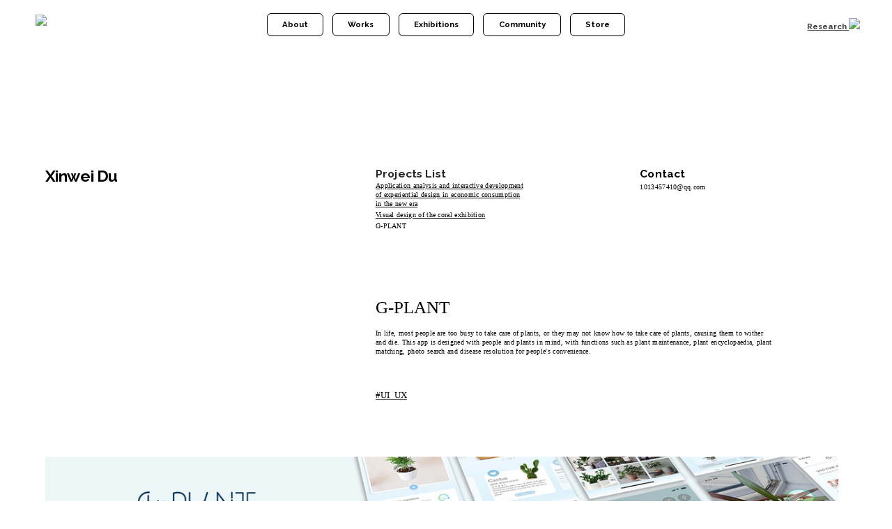

--- FILE ---
content_type: text/html; charset=UTF-8
request_url: https://itsongoing.com/G-PLANT
body_size: 60005
content:
<!DOCTYPE html>
<!-- 

        Running on cargo.site

-->
<html lang="en" data-predefined-style="true" data-css-presets="true" data-css-preset data-typography-preset>
	<head>
<script>
				var __cargo_context__ = 'live';
				var __cargo_js_ver__ = 'c=2837859173';
				var __cargo_maint__ = false;
				
				
			</script>
					<meta http-equiv="X-UA-Compatible" content="IE=edge,chrome=1">
		<meta http-equiv="Content-Type" content="text/html; charset=utf-8">
		<meta name="viewport" content="initial-scale=1.0, maximum-scale=1.0, user-scalable=no">
		
			<meta name="robots" content="index,follow">
		<title>G-PLANT — It's Ongoing</title>
		<meta name="description" content="Xinwei Du Projects ListApplication analysis and interactive development of experiential design in economic consumption in the new era Visual design...">
				<meta name="twitter:card" content="summary_large_image">
		<meta name="twitter:title" content="G-PLANT — It's Ongoing">
		<meta name="twitter:description" content="Xinwei Du Projects ListApplication analysis and interactive development of experiential design in economic consumption in the new era Visual design...">
		<meta name="twitter:image" content="https://freight.cargo.site/w/1200/i/04919bd195995102c8379fbfe05a40b2f3cbbf675c30f850ddd38cbb199d7b1e/Design3.jpeg">
		<meta property="og:locale" content="en_US">
		<meta property="og:title" content="G-PLANT — It's Ongoing">
		<meta property="og:description" content="Xinwei Du Projects ListApplication analysis and interactive development of experiential design in economic consumption in the new era Visual design...">
		<meta property="og:url" content="https://itsongoing.com/G-PLANT">
		<meta property="og:image" content="https://freight.cargo.site/w/1200/i/04919bd195995102c8379fbfe05a40b2f3cbbf675c30f850ddd38cbb199d7b1e/Design3.jpeg">
		<meta property="og:type" content="website">

		<link rel="preconnect" href="https://static.cargo.site" crossorigin>
		<link rel="preconnect" href="https://freight.cargo.site" crossorigin>
				<link rel="preconnect" href="https://type.cargo.site" crossorigin>

		<!--<link rel="preload" href="https://static.cargo.site/assets/social/IconFont-Regular-0.9.3.woff2" as="font" type="font/woff" crossorigin>-->

		

		<link href="https://freight.cargo.site/t/original/i/fff8a7ff82d28172ab71f99e3cd13da508eb099a33a531b941672cac6f5a1517/Asset-3600x.ico" rel="shortcut icon">
		<link href="https://itsongoing.com/rss" rel="alternate" type="application/rss+xml" title="It's Ongoing feed">

		<link href="https://itsongoing.com/stylesheet?c=2837859173&1698983133" id="member_stylesheet" rel="stylesheet" type="text/css" />
<style id="">@font-face{font-family:Icons;src:url(https://static.cargo.site/assets/social/IconFont-Regular-0.9.3.woff2);unicode-range:U+E000-E15C,U+F0000,U+FE0E}@font-face{font-family:Icons;src:url(https://static.cargo.site/assets/social/IconFont-Regular-0.9.3.woff2);font-weight:240;unicode-range:U+E000-E15C,U+F0000,U+FE0E}@font-face{font-family:Icons;src:url(https://static.cargo.site/assets/social/IconFont-Regular-0.9.3.woff2);unicode-range:U+E000-E15C,U+F0000,U+FE0E;font-weight:400}@font-face{font-family:Icons;src:url(https://static.cargo.site/assets/social/IconFont-Regular-0.9.3.woff2);unicode-range:U+E000-E15C,U+F0000,U+FE0E;font-weight:600}@font-face{font-family:Icons;src:url(https://static.cargo.site/assets/social/IconFont-Regular-0.9.3.woff2);unicode-range:U+E000-E15C,U+F0000,U+FE0E;font-weight:800}@font-face{font-family:Icons;src:url(https://static.cargo.site/assets/social/IconFont-Regular-0.9.3.woff2);unicode-range:U+E000-E15C,U+F0000,U+FE0E;font-style:italic}@font-face{font-family:Icons;src:url(https://static.cargo.site/assets/social/IconFont-Regular-0.9.3.woff2);unicode-range:U+E000-E15C,U+F0000,U+FE0E;font-weight:200;font-style:italic}@font-face{font-family:Icons;src:url(https://static.cargo.site/assets/social/IconFont-Regular-0.9.3.woff2);unicode-range:U+E000-E15C,U+F0000,U+FE0E;font-weight:400;font-style:italic}@font-face{font-family:Icons;src:url(https://static.cargo.site/assets/social/IconFont-Regular-0.9.3.woff2);unicode-range:U+E000-E15C,U+F0000,U+FE0E;font-weight:600;font-style:italic}@font-face{font-family:Icons;src:url(https://static.cargo.site/assets/social/IconFont-Regular-0.9.3.woff2);unicode-range:U+E000-E15C,U+F0000,U+FE0E;font-weight:800;font-style:italic}body.iconfont-loading,body.iconfont-loading *{color:transparent!important}body{-moz-osx-font-smoothing:grayscale;-webkit-font-smoothing:antialiased;-webkit-text-size-adjust:none}body.no-scroll{overflow:hidden}/*!
 * Content
 */.page{word-wrap:break-word}:focus{outline:0}.pointer-events-none{pointer-events:none}.pointer-events-auto{pointer-events:auto}.pointer-events-none .page_content .audio-player,.pointer-events-none .page_content .shop_product,.pointer-events-none .page_content a,.pointer-events-none .page_content audio,.pointer-events-none .page_content button,.pointer-events-none .page_content details,.pointer-events-none .page_content iframe,.pointer-events-none .page_content img,.pointer-events-none .page_content input,.pointer-events-none .page_content video{pointer-events:auto}.pointer-events-none .page_content *>a,.pointer-events-none .page_content>a{position:relative}s *{text-transform:inherit}#toolset{position:fixed;bottom:10px;right:10px;z-index:8}.mobile #toolset,.template_site_inframe #toolset{display:none}#toolset a{display:block;height:24px;width:24px;margin:0;padding:0;text-decoration:none;background:rgba(0,0,0,.2)}#toolset a:hover{background:rgba(0,0,0,.8)}[data-adminview] #toolset a,[data-adminview] #toolset_admin a{background:rgba(0,0,0,.04);pointer-events:none;cursor:default}#toolset_admin a:active{background:rgba(0,0,0,.7)}#toolset_admin a svg>*{transform:scale(1.1) translate(0,-.5px);transform-origin:50% 50%}#toolset_admin a svg{pointer-events:none;width:100%!important;height:auto!important}#following-container{overflow:auto;-webkit-overflow-scrolling:touch}#following-container iframe{height:100%;width:100%;position:absolute;top:0;left:0;right:0;bottom:0}:root{--following-width:-400px;--following-animation-duration:450ms}@keyframes following-open{0%{transform:translateX(0)}100%{transform:translateX(var(--following-width))}}@keyframes following-open-inverse{0%{transform:translateX(0)}100%{transform:translateX(calc(-1 * var(--following-width)))}}@keyframes following-close{0%{transform:translateX(var(--following-width))}100%{transform:translateX(0)}}@keyframes following-close-inverse{0%{transform:translateX(calc(-1 * var(--following-width)))}100%{transform:translateX(0)}}body.animate-left{animation:following-open var(--following-animation-duration);animation-fill-mode:both;animation-timing-function:cubic-bezier(.24,1,.29,1)}#following-container.animate-left{animation:following-close-inverse var(--following-animation-duration);animation-fill-mode:both;animation-timing-function:cubic-bezier(.24,1,.29,1)}#following-container.animate-left #following-frame{animation:following-close var(--following-animation-duration);animation-fill-mode:both;animation-timing-function:cubic-bezier(.24,1,.29,1)}body.animate-right{animation:following-close var(--following-animation-duration);animation-fill-mode:both;animation-timing-function:cubic-bezier(.24,1,.29,1)}#following-container.animate-right{animation:following-open-inverse var(--following-animation-duration);animation-fill-mode:both;animation-timing-function:cubic-bezier(.24,1,.29,1)}#following-container.animate-right #following-frame{animation:following-open var(--following-animation-duration);animation-fill-mode:both;animation-timing-function:cubic-bezier(.24,1,.29,1)}.slick-slider{position:relative;display:block;-moz-box-sizing:border-box;box-sizing:border-box;-webkit-user-select:none;-moz-user-select:none;-ms-user-select:none;user-select:none;-webkit-touch-callout:none;-khtml-user-select:none;-ms-touch-action:pan-y;touch-action:pan-y;-webkit-tap-highlight-color:transparent}.slick-list{position:relative;display:block;overflow:hidden;margin:0;padding:0}.slick-list:focus{outline:0}.slick-list.dragging{cursor:pointer;cursor:hand}.slick-slider .slick-list,.slick-slider .slick-track{transform:translate3d(0,0,0);will-change:transform}.slick-track{position:relative;top:0;left:0;display:block}.slick-track:after,.slick-track:before{display:table;content:'';width:1px;height:1px;margin-top:-1px;margin-left:-1px}.slick-track:after{clear:both}.slick-loading .slick-track{visibility:hidden}.slick-slide{display:none;float:left;height:100%;min-height:1px}[dir=rtl] .slick-slide{float:right}.content .slick-slide img{display:inline-block}.content .slick-slide img:not(.image-zoom){cursor:pointer}.content .scrub .slick-list,.content .scrub .slick-slide img:not(.image-zoom){cursor:ew-resize}body.slideshow-scrub-dragging *{cursor:ew-resize!important}.content .slick-slide img:not([src]),.content .slick-slide img[src='']{width:100%;height:auto}.slick-slide.slick-loading img{display:none}.slick-slide.dragging img{pointer-events:none}.slick-initialized .slick-slide{display:block}.slick-loading .slick-slide{visibility:hidden}.slick-vertical .slick-slide{display:block;height:auto;border:1px solid transparent}.slick-arrow.slick-hidden{display:none}.slick-arrow{position:absolute;z-index:9;width:0;top:0;height:100%;cursor:pointer;will-change:opacity;-webkit-transition:opacity 333ms cubic-bezier(.4,0,.22,1);transition:opacity 333ms cubic-bezier(.4,0,.22,1)}.slick-arrow.hidden{opacity:0}.slick-arrow svg{position:absolute;width:36px;height:36px;top:0;left:0;right:0;bottom:0;margin:auto;transform:translate(.25px,.25px)}.slick-arrow svg.right-arrow{transform:translate(.25px,.25px) scaleX(-1)}.slick-arrow svg:active{opacity:.75}.slick-arrow svg .arrow-shape{fill:none!important;stroke:#fff;stroke-linecap:square}.slick-arrow svg .arrow-outline{fill:none!important;stroke-width:2.5px;stroke:rgba(0,0,0,.6);stroke-linecap:square}.slick-arrow.slick-next{right:0;text-align:right}.slick-next svg,.wallpaper-navigation .slick-next svg{margin-right:10px}.mobile .slick-next svg{margin-right:10px}.slick-arrow.slick-prev{text-align:left}.slick-prev svg,.wallpaper-navigation .slick-prev svg{margin-left:10px}.mobile .slick-prev svg{margin-left:10px}.loading_animation{display:none;vertical-align:middle;z-index:15;line-height:0;pointer-events:none;border-radius:100%}.loading_animation.hidden{display:none}.loading_animation.pulsing{opacity:0;display:inline-block;animation-delay:.1s;-webkit-animation-delay:.1s;-moz-animation-delay:.1s;animation-duration:12s;animation-iteration-count:infinite;animation:fade-pulse-in .5s ease-in-out;-moz-animation:fade-pulse-in .5s ease-in-out;-webkit-animation:fade-pulse-in .5s ease-in-out;-webkit-animation-fill-mode:forwards;-moz-animation-fill-mode:forwards;animation-fill-mode:forwards}.loading_animation.pulsing.no-delay{animation-delay:0s;-webkit-animation-delay:0s;-moz-animation-delay:0s}.loading_animation div{border-radius:100%}.loading_animation div svg{max-width:100%;height:auto}.loading_animation div,.loading_animation div svg{width:20px;height:20px}.loading_animation.full-width svg{width:100%;height:auto}.loading_animation.full-width.big svg{width:100px;height:100px}.loading_animation div svg>*{fill:#ccc}.loading_animation div{-webkit-animation:spin-loading 12s ease-out;-webkit-animation-iteration-count:infinite;-moz-animation:spin-loading 12s ease-out;-moz-animation-iteration-count:infinite;animation:spin-loading 12s ease-out;animation-iteration-count:infinite}.loading_animation.hidden{display:none}[data-backdrop] .loading_animation{position:absolute;top:15px;left:15px;z-index:99}.loading_animation.position-absolute.middle{top:calc(50% - 10px);left:calc(50% - 10px)}.loading_animation.position-absolute.topleft{top:0;left:0}.loading_animation.position-absolute.middleright{top:calc(50% - 10px);right:1rem}.loading_animation.position-absolute.middleleft{top:calc(50% - 10px);left:1rem}.loading_animation.gray div svg>*{fill:#999}.loading_animation.gray-dark div svg>*{fill:#666}.loading_animation.gray-darker div svg>*{fill:#555}.loading_animation.gray-light div svg>*{fill:#ccc}.loading_animation.white div svg>*{fill:rgba(255,255,255,.85)}.loading_animation.blue div svg>*{fill:#698fff}.loading_animation.inline{display:inline-block;margin-bottom:.5ex}.loading_animation.inline.left{margin-right:.5ex}@-webkit-keyframes fade-pulse-in{0%{opacity:0}50%{opacity:.5}100%{opacity:1}}@-moz-keyframes fade-pulse-in{0%{opacity:0}50%{opacity:.5}100%{opacity:1}}@keyframes fade-pulse-in{0%{opacity:0}50%{opacity:.5}100%{opacity:1}}@-webkit-keyframes pulsate{0%{opacity:1}50%{opacity:0}100%{opacity:1}}@-moz-keyframes pulsate{0%{opacity:1}50%{opacity:0}100%{opacity:1}}@keyframes pulsate{0%{opacity:1}50%{opacity:0}100%{opacity:1}}@-webkit-keyframes spin-loading{0%{transform:rotate(0)}9%{transform:rotate(1050deg)}18%{transform:rotate(-1090deg)}20%{transform:rotate(-1080deg)}23%{transform:rotate(-1080deg)}28%{transform:rotate(-1095deg)}29%{transform:rotate(-1065deg)}34%{transform:rotate(-1080deg)}35%{transform:rotate(-1050deg)}40%{transform:rotate(-1065deg)}41%{transform:rotate(-1035deg)}44%{transform:rotate(-1035deg)}47%{transform:rotate(-2160deg)}50%{transform:rotate(-2160deg)}56%{transform:rotate(45deg)}60%{transform:rotate(45deg)}80%{transform:rotate(6120deg)}100%{transform:rotate(0)}}@keyframes spin-loading{0%{transform:rotate(0)}9%{transform:rotate(1050deg)}18%{transform:rotate(-1090deg)}20%{transform:rotate(-1080deg)}23%{transform:rotate(-1080deg)}28%{transform:rotate(-1095deg)}29%{transform:rotate(-1065deg)}34%{transform:rotate(-1080deg)}35%{transform:rotate(-1050deg)}40%{transform:rotate(-1065deg)}41%{transform:rotate(-1035deg)}44%{transform:rotate(-1035deg)}47%{transform:rotate(-2160deg)}50%{transform:rotate(-2160deg)}56%{transform:rotate(45deg)}60%{transform:rotate(45deg)}80%{transform:rotate(6120deg)}100%{transform:rotate(0)}}[grid-row]{align-items:flex-start;box-sizing:border-box;display:-webkit-box;display:-webkit-flex;display:-ms-flexbox;display:flex;-webkit-flex-wrap:wrap;-ms-flex-wrap:wrap;flex-wrap:wrap}[grid-col]{box-sizing:border-box}[grid-row] [grid-col].empty:after{content:"\0000A0";cursor:text}body.mobile[data-adminview=content-editproject] [grid-row] [grid-col].empty:after{display:none}[grid-col=auto]{-webkit-box-flex:1;-webkit-flex:1;-ms-flex:1;flex:1}[grid-col=x12]{width:100%}[grid-col=x11]{width:50%}[grid-col=x10]{width:33.33%}[grid-col=x9]{width:25%}[grid-col=x8]{width:20%}[grid-col=x7]{width:16.666666667%}[grid-col=x6]{width:14.285714286%}[grid-col=x5]{width:12.5%}[grid-col=x4]{width:11.111111111%}[grid-col=x3]{width:10%}[grid-col=x2]{width:9.090909091%}[grid-col=x1]{width:8.333333333%}[grid-col="1"]{width:8.33333%}[grid-col="2"]{width:16.66667%}[grid-col="3"]{width:25%}[grid-col="4"]{width:33.33333%}[grid-col="5"]{width:41.66667%}[grid-col="6"]{width:50%}[grid-col="7"]{width:58.33333%}[grid-col="8"]{width:66.66667%}[grid-col="9"]{width:75%}[grid-col="10"]{width:83.33333%}[grid-col="11"]{width:91.66667%}[grid-col="12"]{width:100%}body.mobile [grid-responsive] [grid-col]{width:100%;-webkit-box-flex:none;-webkit-flex:none;-ms-flex:none;flex:none}[data-ce-host=true][contenteditable=true] [grid-pad]{pointer-events:none}[data-ce-host=true][contenteditable=true] [grid-pad]>*{pointer-events:auto}[grid-pad="0"]{padding:0}[grid-pad="0.25"]{padding:.125rem}[grid-pad="0.5"]{padding:.25rem}[grid-pad="0.75"]{padding:.375rem}[grid-pad="1"]{padding:.5rem}[grid-pad="1.25"]{padding:.625rem}[grid-pad="1.5"]{padding:.75rem}[grid-pad="1.75"]{padding:.875rem}[grid-pad="2"]{padding:1rem}[grid-pad="2.5"]{padding:1.25rem}[grid-pad="3"]{padding:1.5rem}[grid-pad="3.5"]{padding:1.75rem}[grid-pad="4"]{padding:2rem}[grid-pad="5"]{padding:2.5rem}[grid-pad="6"]{padding:3rem}[grid-pad="7"]{padding:3.5rem}[grid-pad="8"]{padding:4rem}[grid-pad="9"]{padding:4.5rem}[grid-pad="10"]{padding:5rem}[grid-gutter="0"]{margin:0}[grid-gutter="0.5"]{margin:-.25rem}[grid-gutter="1"]{margin:-.5rem}[grid-gutter="1.5"]{margin:-.75rem}[grid-gutter="2"]{margin:-1rem}[grid-gutter="2.5"]{margin:-1.25rem}[grid-gutter="3"]{margin:-1.5rem}[grid-gutter="3.5"]{margin:-1.75rem}[grid-gutter="4"]{margin:-2rem}[grid-gutter="5"]{margin:-2.5rem}[grid-gutter="6"]{margin:-3rem}[grid-gutter="7"]{margin:-3.5rem}[grid-gutter="8"]{margin:-4rem}[grid-gutter="10"]{margin:-5rem}[grid-gutter="12"]{margin:-6rem}[grid-gutter="14"]{margin:-7rem}[grid-gutter="16"]{margin:-8rem}[grid-gutter="18"]{margin:-9rem}[grid-gutter="20"]{margin:-10rem}small{max-width:100%;text-decoration:inherit}img:not([src]),img[src='']{outline:1px solid rgba(177,177,177,.4);outline-offset:-1px;content:url([data-uri])}img.image-zoom{cursor:-webkit-zoom-in;cursor:-moz-zoom-in;cursor:zoom-in}#imprimatur{color:#333;font-size:10px;font-family:-apple-system,BlinkMacSystemFont,"Segoe UI",Roboto,Oxygen,Ubuntu,Cantarell,"Open Sans","Helvetica Neue",sans-serif,"Sans Serif",Icons;/*!System*/position:fixed;opacity:.3;right:-28px;bottom:160px;transform:rotate(270deg);-ms-transform:rotate(270deg);-webkit-transform:rotate(270deg);z-index:8;text-transform:uppercase;color:#999;opacity:.5;padding-bottom:2px;text-decoration:none}.mobile #imprimatur{display:none}bodycopy cargo-link a{font-family:-apple-system,BlinkMacSystemFont,"Segoe UI",Roboto,Oxygen,Ubuntu,Cantarell,"Open Sans","Helvetica Neue",sans-serif,"Sans Serif",Icons;/*!System*/font-size:12px;font-style:normal;font-weight:400;transform:rotate(270deg);text-decoration:none;position:fixed!important;right:-27px;bottom:100px;text-decoration:none;letter-spacing:normal;background:0 0;border:0;border-bottom:0;outline:0}/*! PhotoSwipe Default UI CSS by Dmitry Semenov | photoswipe.com | MIT license */.pswp--has_mouse .pswp__button--arrow--left,.pswp--has_mouse .pswp__button--arrow--right,.pswp__ui{visibility:visible}.pswp--minimal--dark .pswp__top-bar,.pswp__button{background:0 0}.pswp,.pswp__bg,.pswp__container,.pswp__img--placeholder,.pswp__zoom-wrap,.quick-view-navigation{-webkit-backface-visibility:hidden}.pswp__button{cursor:pointer;opacity:1;-webkit-appearance:none;transition:opacity .2s;-webkit-box-shadow:none;box-shadow:none}.pswp__button-close>svg{top:10px;right:10px;margin-left:auto}.pswp--touch .quick-view-navigation{display:none}.pswp__ui{-webkit-font-smoothing:auto;opacity:1;z-index:1550}.quick-view-navigation{will-change:opacity;-webkit-transition:opacity 333ms cubic-bezier(.4,0,.22,1);transition:opacity 333ms cubic-bezier(.4,0,.22,1)}.quick-view-navigation .pswp__group .pswp__button{pointer-events:auto}.pswp__button>svg{position:absolute;width:36px;height:36px}.quick-view-navigation .pswp__group:active svg{opacity:.75}.pswp__button svg .shape-shape{fill:#fff}.pswp__button svg .shape-outline{fill:#000}.pswp__button-prev>svg{top:0;bottom:0;left:10px;margin:auto}.pswp__button-next>svg{top:0;bottom:0;right:10px;margin:auto}.quick-view-navigation .pswp__group .pswp__button-prev{position:absolute;left:0;top:0;width:0;height:100%}.quick-view-navigation .pswp__group .pswp__button-next{position:absolute;right:0;top:0;width:0;height:100%}.quick-view-navigation .close-button,.quick-view-navigation .left-arrow,.quick-view-navigation .right-arrow{transform:translate(.25px,.25px)}.quick-view-navigation .right-arrow{transform:translate(.25px,.25px) scaleX(-1)}.pswp__button svg .shape-outline{fill:transparent!important;stroke:#000;stroke-width:2.5px;stroke-linecap:square}.pswp__button svg .shape-shape{fill:transparent!important;stroke:#fff;stroke-width:1.5px;stroke-linecap:square}.pswp__bg,.pswp__scroll-wrap,.pswp__zoom-wrap{width:100%;position:absolute}.quick-view-navigation .pswp__group .pswp__button-close{margin:0}.pswp__container,.pswp__item,.pswp__zoom-wrap{right:0;bottom:0;top:0;position:absolute;left:0}.pswp__ui--hidden .pswp__button{opacity:.001}.pswp__ui--hidden .pswp__button,.pswp__ui--hidden .pswp__button *{pointer-events:none}.pswp .pswp__ui.pswp__ui--displaynone{display:none}.pswp__element--disabled{display:none!important}/*! PhotoSwipe main CSS by Dmitry Semenov | photoswipe.com | MIT license */.pswp{position:fixed;display:none;height:100%;width:100%;top:0;left:0;right:0;bottom:0;margin:auto;-ms-touch-action:none;touch-action:none;z-index:9999999;-webkit-text-size-adjust:100%;line-height:initial;letter-spacing:initial;outline:0}.pswp img{max-width:none}.pswp--zoom-disabled .pswp__img{cursor:default!important}.pswp--animate_opacity{opacity:.001;will-change:opacity;-webkit-transition:opacity 333ms cubic-bezier(.4,0,.22,1);transition:opacity 333ms cubic-bezier(.4,0,.22,1)}.pswp--open{display:block}.pswp--zoom-allowed .pswp__img{cursor:-webkit-zoom-in;cursor:-moz-zoom-in;cursor:zoom-in}.pswp--zoomed-in .pswp__img{cursor:-webkit-grab;cursor:-moz-grab;cursor:grab}.pswp--dragging .pswp__img{cursor:-webkit-grabbing;cursor:-moz-grabbing;cursor:grabbing}.pswp__bg{left:0;top:0;height:100%;opacity:0;transform:translateZ(0);will-change:opacity}.pswp__scroll-wrap{left:0;top:0;height:100%}.pswp__container,.pswp__zoom-wrap{-ms-touch-action:none;touch-action:none}.pswp__container,.pswp__img{-webkit-user-select:none;-moz-user-select:none;-ms-user-select:none;user-select:none;-webkit-tap-highlight-color:transparent;-webkit-touch-callout:none}.pswp__zoom-wrap{-webkit-transform-origin:left top;-ms-transform-origin:left top;transform-origin:left top;-webkit-transition:-webkit-transform 222ms cubic-bezier(.4,0,.22,1);transition:transform 222ms cubic-bezier(.4,0,.22,1)}.pswp__bg{-webkit-transition:opacity 222ms cubic-bezier(.4,0,.22,1);transition:opacity 222ms cubic-bezier(.4,0,.22,1)}.pswp--animated-in .pswp__bg,.pswp--animated-in .pswp__zoom-wrap{-webkit-transition:none;transition:none}.pswp--hide-overflow .pswp__scroll-wrap,.pswp--hide-overflow.pswp{overflow:hidden}.pswp__img{position:absolute;width:auto;height:auto;top:0;left:0}.pswp__img--placeholder--blank{background:#222}.pswp--ie .pswp__img{width:100%!important;height:auto!important;left:0;top:0}.pswp__ui--idle{opacity:0}.pswp__error-msg{position:absolute;left:0;top:50%;width:100%;text-align:center;font-size:14px;line-height:16px;margin-top:-8px;color:#ccc}.pswp__error-msg a{color:#ccc;text-decoration:underline}.pswp__error-msg{font-family:-apple-system,BlinkMacSystemFont,"Segoe UI",Roboto,Oxygen,Ubuntu,Cantarell,"Open Sans","Helvetica Neue",sans-serif}.quick-view.mouse-down .iframe-item{pointer-events:none!important}.quick-view-caption-positioner{pointer-events:none;width:100%;height:100%}.quick-view-caption-wrapper{margin:auto;position:absolute;bottom:0;left:0;right:0}.quick-view-horizontal-align-left .quick-view-caption-wrapper{margin-left:0}.quick-view-horizontal-align-right .quick-view-caption-wrapper{margin-right:0}[data-quick-view-caption]{transition:.1s opacity ease-in-out;position:absolute;bottom:0;left:0;right:0}.quick-view-horizontal-align-left [data-quick-view-caption]{text-align:left}.quick-view-horizontal-align-right [data-quick-view-caption]{text-align:right}.quick-view-caption{transition:.1s opacity ease-in-out}.quick-view-caption>*{display:inline-block}.quick-view-caption *{pointer-events:auto}.quick-view-caption.hidden{opacity:0}.shop_product .dropdown_wrapper{flex:0 0 100%;position:relative}.shop_product select{appearance:none;-moz-appearance:none;-webkit-appearance:none;outline:0;-webkit-font-smoothing:antialiased;-moz-osx-font-smoothing:grayscale;cursor:pointer;border-radius:0;white-space:nowrap;overflow:hidden!important;text-overflow:ellipsis}.shop_product select.dropdown::-ms-expand{display:none}.shop_product a{cursor:pointer;border-bottom:none;text-decoration:none}.shop_product a.out-of-stock{pointer-events:none}body.audio-player-dragging *{cursor:ew-resize!important}.audio-player{display:inline-flex;flex:1 0 calc(100% - 2px);width:calc(100% - 2px)}.audio-player .button{height:100%;flex:0 0 3.3rem;display:flex}.audio-player .separator{left:3.3rem;height:100%}.audio-player .buffer{width:0%;height:100%;transition:left .3s linear,width .3s linear}.audio-player.seeking .buffer{transition:left 0s,width 0s}.audio-player.seeking{user-select:none;-webkit-user-select:none;cursor:ew-resize}.audio-player.seeking *{user-select:none;-webkit-user-select:none;cursor:ew-resize}.audio-player .bar{overflow:hidden;display:flex;justify-content:space-between;align-content:center;flex-grow:1}.audio-player .progress{width:0%;height:100%;transition:width .3s linear}.audio-player.seeking .progress{transition:width 0s}.audio-player .pause,.audio-player .play{cursor:pointer;height:100%}.audio-player .note-icon{margin:auto 0;order:2;flex:0 1 auto}.audio-player .title{white-space:nowrap;overflow:hidden;text-overflow:ellipsis;pointer-events:none;user-select:none;padding:.5rem 0 .5rem 1rem;margin:auto auto auto 0;flex:0 3 auto;min-width:0;width:100%}.audio-player .total-time{flex:0 1 auto;margin:auto 0}.audio-player .current-time,.audio-player .play-text{flex:0 1 auto;margin:auto 0}.audio-player .stream-anim{user-select:none;margin:auto auto auto 0}.audio-player .stream-anim span{display:inline-block}.audio-player .buffer,.audio-player .current-time,.audio-player .note-svg,.audio-player .play-text,.audio-player .separator,.audio-player .total-time{user-select:none;pointer-events:none}.audio-player .buffer,.audio-player .play-text,.audio-player .progress{position:absolute}.audio-player,.audio-player .bar,.audio-player .button,.audio-player .current-time,.audio-player .note-icon,.audio-player .pause,.audio-player .play,.audio-player .total-time{position:relative}body.mobile .audio-player,body.mobile .audio-player *{-webkit-touch-callout:none}#standalone-admin-frame{border:0;width:400px;position:absolute;right:0;top:0;height:100vh;z-index:99}body[standalone-admin=true] #standalone-admin-frame{transform:translate(0,0)}body[standalone-admin=true] .main_container{width:calc(100% - 400px)}body[standalone-admin=false] #standalone-admin-frame{transform:translate(100%,0)}body[standalone-admin=false] .main_container{width:100%}.toggle_standaloneAdmin{position:fixed;top:0;right:400px;height:40px;width:40px;z-index:999;cursor:pointer;background-color:rgba(0,0,0,.4)}.toggle_standaloneAdmin:active{opacity:.7}body[standalone-admin=false] .toggle_standaloneAdmin{right:0}.toggle_standaloneAdmin *{color:#fff;fill:#fff}.toggle_standaloneAdmin svg{padding:6px;width:100%;height:100%;opacity:.85}body[standalone-admin=false] .toggle_standaloneAdmin #close,body[standalone-admin=true] .toggle_standaloneAdmin #backdropsettings{display:none}.toggle_standaloneAdmin>div{width:100%;height:100%}#admin_toggle_button{position:fixed;top:50%;transform:translate(0,-50%);right:400px;height:36px;width:12px;z-index:999;cursor:pointer;background-color:rgba(0,0,0,.09);padding-left:2px;margin-right:5px}#admin_toggle_button .bar{content:'';background:rgba(0,0,0,.09);position:fixed;width:5px;bottom:0;top:0;z-index:10}#admin_toggle_button:active{background:rgba(0,0,0,.065)}#admin_toggle_button *{color:#fff;fill:#fff}#admin_toggle_button svg{padding:0;width:16px;height:36px;margin-left:1px;opacity:1}#admin_toggle_button svg *{fill:#fff;opacity:1}#admin_toggle_button[data-state=closed] .toggle_admin_close{display:none}#admin_toggle_button[data-state=closed],#admin_toggle_button[data-state=closed] .toggle_admin_open{width:20px;cursor:pointer;margin:0}#admin_toggle_button[data-state=closed] svg{margin-left:2px}#admin_toggle_button[data-state=open] .toggle_admin_open{display:none}select,select *{text-rendering:auto!important}b b{font-weight:inherit}*{-webkit-box-sizing:border-box;-moz-box-sizing:border-box;box-sizing:border-box}customhtml>*{position:relative;z-index:10}body,html{min-height:100vh;margin:0;padding:0}html{touch-action:manipulation;position:relative;background-color:#fff}.main_container{min-height:100vh;width:100%;overflow:hidden}.container{display:-webkit-box;display:-webkit-flex;display:-moz-box;display:-ms-flexbox;display:flex;-webkit-flex-wrap:wrap;-moz-flex-wrap:wrap;-ms-flex-wrap:wrap;flex-wrap:wrap;max-width:100%;width:100%;overflow:visible}.container{align-items:flex-start;-webkit-align-items:flex-start}.page{z-index:2}.page ul li>text-limit{display:block}.content,.content_container,.pinned{-webkit-flex:1 0 auto;-moz-flex:1 0 auto;-ms-flex:1 0 auto;flex:1 0 auto;max-width:100%}.content_container{width:100%}.content_container.full_height{min-height:100vh}.page_background{position:absolute;top:0;left:0;width:100%;height:100%}.page_container{position:relative;overflow:visible;width:100%}.backdrop{position:absolute;top:0;z-index:1;width:100%;height:100%;max-height:100vh}.backdrop>div{position:absolute;top:0;left:0;width:100%;height:100%;-webkit-backface-visibility:hidden;backface-visibility:hidden;transform:translate3d(0,0,0);contain:strict}[data-backdrop].backdrop>div[data-overflowing]{max-height:100vh;position:absolute;top:0;left:0}body.mobile [split-responsive]{display:flex;flex-direction:column}body.mobile [split-responsive] .container{width:100%;order:2}body.mobile [split-responsive] .backdrop{position:relative;height:50vh;width:100%;order:1}body.mobile [split-responsive] [data-auxiliary].backdrop{position:absolute;height:50vh;width:100%;order:1}.page{position:relative;z-index:2}img[data-align=left]{float:left}img[data-align=right]{float:right}[data-rotation]{transform-origin:center center}.content .page_content:not([contenteditable=true]) [data-draggable]{pointer-events:auto!important;backface-visibility:hidden}.preserve-3d{-moz-transform-style:preserve-3d;transform-style:preserve-3d}.content .page_content:not([contenteditable=true]) [data-draggable] iframe{pointer-events:none!important}.dragging-active iframe{pointer-events:none!important}.content .page_content:not([contenteditable=true]) [data-draggable]:active{opacity:1}.content .scroll-transition-fade{transition:transform 1s ease-in-out,opacity .8s ease-in-out}.content .scroll-transition-fade.below-viewport{opacity:0;transform:translateY(40px)}.mobile.full_width .page_container:not([split-layout]) .container_width{width:100%}[data-view=pinned_bottom] .bottom_pin_invisibility{visibility:hidden}.pinned{position:relative;width:100%}.pinned .page_container.accommodate:not(.fixed):not(.overlay){z-index:2}.pinned .page_container.overlay{position:absolute;z-index:4}.pinned .page_container.overlay.fixed{position:fixed}.pinned .page_container.overlay.fixed .page{max-height:100vh;-webkit-overflow-scrolling:touch}.pinned .page_container.overlay.fixed .page.allow-scroll{overflow-y:auto;overflow-x:hidden}.pinned .page_container.overlay.fixed .page.allow-scroll{align-items:flex-start;-webkit-align-items:flex-start}.pinned .page_container .page.allow-scroll::-webkit-scrollbar{width:0;background:0 0;display:none}.pinned.pinned_top .page_container.overlay{left:0;top:0}.pinned.pinned_bottom .page_container.overlay{left:0;bottom:0}div[data-container=set]:empty{margin-top:1px}.thumbnails{position:relative;z-index:1}[thumbnails=grid]{align-items:baseline}[thumbnails=justify] .thumbnail{box-sizing:content-box}[thumbnails][data-padding-zero] .thumbnail{margin-bottom:-1px}[thumbnails=montessori] .thumbnail{pointer-events:auto;position:absolute}[thumbnails] .thumbnail>a{display:block;text-decoration:none}[thumbnails=montessori]{height:0}[thumbnails][data-resizing],[thumbnails][data-resizing] *{cursor:nwse-resize}[thumbnails] .thumbnail .resize-handle{cursor:nwse-resize;width:26px;height:26px;padding:5px;position:absolute;opacity:.75;right:-1px;bottom:-1px;z-index:100}[thumbnails][data-resizing] .resize-handle{display:none}[thumbnails] .thumbnail .resize-handle svg{position:absolute;top:0;left:0}[thumbnails] .thumbnail .resize-handle:hover{opacity:1}[data-can-move].thumbnail .resize-handle svg .resize_path_outline{fill:#fff}[data-can-move].thumbnail .resize-handle svg .resize_path{fill:#000}[thumbnails=montessori] .thumbnail_sizer{height:0;width:100%;position:relative;padding-bottom:100%;pointer-events:none}[thumbnails] .thumbnail img{display:block;min-height:3px;margin-bottom:0}[thumbnails] .thumbnail img:not([src]),img[src=""]{margin:0!important;width:100%;min-height:3px;height:100%!important;position:absolute}[aspect-ratio="1x1"].thumb_image{height:0;padding-bottom:100%;overflow:hidden}[aspect-ratio="4x3"].thumb_image{height:0;padding-bottom:75%;overflow:hidden}[aspect-ratio="16x9"].thumb_image{height:0;padding-bottom:56.25%;overflow:hidden}[thumbnails] .thumb_image{width:100%;position:relative}[thumbnails][thumbnail-vertical-align=top]{align-items:flex-start}[thumbnails][thumbnail-vertical-align=middle]{align-items:center}[thumbnails][thumbnail-vertical-align=bottom]{align-items:baseline}[thumbnails][thumbnail-horizontal-align=left]{justify-content:flex-start}[thumbnails][thumbnail-horizontal-align=middle]{justify-content:center}[thumbnails][thumbnail-horizontal-align=right]{justify-content:flex-end}.thumb_image.default_image>svg{position:absolute;top:0;left:0;bottom:0;right:0;width:100%;height:100%}.thumb_image.default_image{outline:1px solid #ccc;outline-offset:-1px;position:relative}.mobile.full_width [data-view=Thumbnail] .thumbnails_width{width:100%}.content [data-draggable] a:active,.content [data-draggable] img:active{opacity:initial}.content .draggable-dragging{opacity:initial}[data-draggable].draggable_visible{visibility:visible}[data-draggable].draggable_hidden{visibility:hidden}.gallery_card [data-draggable],.marquee [data-draggable]{visibility:inherit}[data-draggable]{visibility:visible;background-color:rgba(0,0,0,.003)}#site_menu_panel_container .image-gallery:not(.initialized){height:0;padding-bottom:100%;min-height:initial}.image-gallery:not(.initialized){min-height:100vh;visibility:hidden;width:100%}.image-gallery .gallery_card img{display:block;width:100%;height:auto}.image-gallery .gallery_card{transform-origin:center}.image-gallery .gallery_card.dragging{opacity:.1;transform:initial!important}.image-gallery:not([image-gallery=slideshow]) .gallery_card iframe:only-child,.image-gallery:not([image-gallery=slideshow]) .gallery_card video:only-child{width:100%;height:100%;top:0;left:0;position:absolute}.image-gallery[image-gallery=slideshow] .gallery_card video[muted][autoplay]:not([controls]),.image-gallery[image-gallery=slideshow] .gallery_card video[muted][data-autoplay]:not([controls]){pointer-events:none}.image-gallery [image-gallery-pad="0"] video:only-child{object-fit:cover;height:calc(100% + 1px)}div.image-gallery>a,div.image-gallery>iframe,div.image-gallery>img,div.image-gallery>video{display:none}[image-gallery-row]{align-items:flex-start;box-sizing:border-box;display:-webkit-box;display:-webkit-flex;display:-ms-flexbox;display:flex;-webkit-flex-wrap:wrap;-ms-flex-wrap:wrap;flex-wrap:wrap}.image-gallery .gallery_card_image{width:100%;position:relative}[data-predefined-style=true] .image-gallery a.gallery_card{display:block;border:none}[image-gallery-col]{box-sizing:border-box}[image-gallery-col=x12]{width:100%}[image-gallery-col=x11]{width:50%}[image-gallery-col=x10]{width:33.33%}[image-gallery-col=x9]{width:25%}[image-gallery-col=x8]{width:20%}[image-gallery-col=x7]{width:16.666666667%}[image-gallery-col=x6]{width:14.285714286%}[image-gallery-col=x5]{width:12.5%}[image-gallery-col=x4]{width:11.111111111%}[image-gallery-col=x3]{width:10%}[image-gallery-col=x2]{width:9.090909091%}[image-gallery-col=x1]{width:8.333333333%}.content .page_content [image-gallery-pad].image-gallery{pointer-events:none}.content .page_content [image-gallery-pad].image-gallery .gallery_card_image>*,.content .page_content [image-gallery-pad].image-gallery .gallery_image_caption{pointer-events:auto}.content .page_content [image-gallery-pad="0"]{padding:0}.content .page_content [image-gallery-pad="0.25"]{padding:.125rem}.content .page_content [image-gallery-pad="0.5"]{padding:.25rem}.content .page_content [image-gallery-pad="0.75"]{padding:.375rem}.content .page_content [image-gallery-pad="1"]{padding:.5rem}.content .page_content [image-gallery-pad="1.25"]{padding:.625rem}.content .page_content [image-gallery-pad="1.5"]{padding:.75rem}.content .page_content [image-gallery-pad="1.75"]{padding:.875rem}.content .page_content [image-gallery-pad="2"]{padding:1rem}.content .page_content [image-gallery-pad="2.5"]{padding:1.25rem}.content .page_content [image-gallery-pad="3"]{padding:1.5rem}.content .page_content [image-gallery-pad="3.5"]{padding:1.75rem}.content .page_content [image-gallery-pad="4"]{padding:2rem}.content .page_content [image-gallery-pad="5"]{padding:2.5rem}.content .page_content [image-gallery-pad="6"]{padding:3rem}.content .page_content [image-gallery-pad="7"]{padding:3.5rem}.content .page_content [image-gallery-pad="8"]{padding:4rem}.content .page_content [image-gallery-pad="9"]{padding:4.5rem}.content .page_content [image-gallery-pad="10"]{padding:5rem}.content .page_content [image-gallery-gutter="0"]{margin:0}.content .page_content [image-gallery-gutter="0.5"]{margin:-.25rem}.content .page_content [image-gallery-gutter="1"]{margin:-.5rem}.content .page_content [image-gallery-gutter="1.5"]{margin:-.75rem}.content .page_content [image-gallery-gutter="2"]{margin:-1rem}.content .page_content [image-gallery-gutter="2.5"]{margin:-1.25rem}.content .page_content [image-gallery-gutter="3"]{margin:-1.5rem}.content .page_content [image-gallery-gutter="3.5"]{margin:-1.75rem}.content .page_content [image-gallery-gutter="4"]{margin:-2rem}.content .page_content [image-gallery-gutter="5"]{margin:-2.5rem}.content .page_content [image-gallery-gutter="6"]{margin:-3rem}.content .page_content [image-gallery-gutter="7"]{margin:-3.5rem}.content .page_content [image-gallery-gutter="8"]{margin:-4rem}.content .page_content [image-gallery-gutter="10"]{margin:-5rem}.content .page_content [image-gallery-gutter="12"]{margin:-6rem}.content .page_content [image-gallery-gutter="14"]{margin:-7rem}.content .page_content [image-gallery-gutter="16"]{margin:-8rem}.content .page_content [image-gallery-gutter="18"]{margin:-9rem}.content .page_content [image-gallery-gutter="20"]{margin:-10rem}[image-gallery=slideshow]:not(.initialized)>*{min-height:1px;opacity:0;min-width:100%}[image-gallery=slideshow][data-constrained-by=height] [image-gallery-vertical-align].slick-track{align-items:flex-start}[image-gallery=slideshow] img.image-zoom:active{opacity:initial}[image-gallery=slideshow].slick-initialized .gallery_card{pointer-events:none}[image-gallery=slideshow].slick-initialized .gallery_card.slick-current{pointer-events:auto}[image-gallery=slideshow] .gallery_card:not(.has_caption){line-height:0}.content .page_content [image-gallery=slideshow].image-gallery>*{pointer-events:auto}.content [image-gallery=slideshow].image-gallery.slick-initialized .gallery_card{overflow:hidden;margin:0;display:flex;flex-flow:row wrap;flex-shrink:0}.content [image-gallery=slideshow].image-gallery.slick-initialized .gallery_card.slick-current{overflow:visible}[image-gallery=slideshow] .gallery_image_caption{opacity:1;transition:opacity .3s;-webkit-transition:opacity .3s;width:100%;margin-left:auto;margin-right:auto;clear:both}[image-gallery-horizontal-align=left] .gallery_image_caption{text-align:left}[image-gallery-horizontal-align=middle] .gallery_image_caption{text-align:center}[image-gallery-horizontal-align=right] .gallery_image_caption{text-align:right}[image-gallery=slideshow][data-slideshow-in-transition] .gallery_image_caption{opacity:0;transition:opacity .3s;-webkit-transition:opacity .3s}[image-gallery=slideshow] .gallery_card_image{width:initial;margin:0;display:inline-block}[image-gallery=slideshow] .gallery_card img{margin:0;display:block}[image-gallery=slideshow][data-exploded]{align-items:flex-start;box-sizing:border-box;display:-webkit-box;display:-webkit-flex;display:-ms-flexbox;display:flex;-webkit-flex-wrap:wrap;-ms-flex-wrap:wrap;flex-wrap:wrap;justify-content:flex-start;align-content:flex-start}[image-gallery=slideshow][data-exploded] .gallery_card{padding:1rem;width:16.666%}[image-gallery=slideshow][data-exploded] .gallery_card_image{height:0;display:block;width:100%}[image-gallery=grid]{align-items:baseline}[image-gallery=grid] .gallery_card.has_caption .gallery_card_image{display:block}[image-gallery=grid] [image-gallery-pad="0"].gallery_card{margin-bottom:-1px}[image-gallery=grid] .gallery_card img{margin:0}[image-gallery=columns] .gallery_card img{margin:0}[image-gallery=justify]{align-items:flex-start}[image-gallery=justify] .gallery_card img{margin:0}[image-gallery=montessori][image-gallery-row]{display:block}[image-gallery=montessori] a.gallery_card,[image-gallery=montessori] div.gallery_card{position:absolute;pointer-events:auto}[image-gallery=montessori][data-can-move] .gallery_card,[image-gallery=montessori][data-can-move] .gallery_card .gallery_card_image,[image-gallery=montessori][data-can-move] .gallery_card .gallery_card_image>*{cursor:move}[image-gallery=montessori]{position:relative;height:0}[image-gallery=freeform] .gallery_card{position:relative}[image-gallery=freeform] [image-gallery-pad="0"].gallery_card{margin-bottom:-1px}[image-gallery-vertical-align]{display:flex;flex-flow:row wrap}[image-gallery-vertical-align].slick-track{display:flex;flex-flow:row nowrap}.image-gallery .slick-list{margin-bottom:-.3px}[image-gallery-vertical-align=top]{align-content:flex-start;align-items:flex-start}[image-gallery-vertical-align=middle]{align-items:center;align-content:center}[image-gallery-vertical-align=bottom]{align-content:flex-end;align-items:flex-end}[image-gallery-horizontal-align=left]{justify-content:flex-start}[image-gallery-horizontal-align=middle]{justify-content:center}[image-gallery-horizontal-align=right]{justify-content:flex-end}.image-gallery[data-resizing],.image-gallery[data-resizing] *{cursor:nwse-resize!important}.image-gallery .gallery_card .resize-handle,.image-gallery .gallery_card .resize-handle *{cursor:nwse-resize!important}.image-gallery .gallery_card .resize-handle{width:26px;height:26px;padding:5px;position:absolute;opacity:.75;right:-1px;bottom:-1px;z-index:10}.image-gallery[data-resizing] .resize-handle{display:none}.image-gallery .gallery_card .resize-handle svg{cursor:nwse-resize!important;position:absolute;top:0;left:0}.image-gallery .gallery_card .resize-handle:hover{opacity:1}[data-can-move].gallery_card .resize-handle svg .resize_path_outline{fill:#fff}[data-can-move].gallery_card .resize-handle svg .resize_path{fill:#000}[image-gallery=montessori] .thumbnail_sizer{height:0;width:100%;position:relative;padding-bottom:100%;pointer-events:none}#site_menu_button{display:block;text-decoration:none;pointer-events:auto;z-index:9;vertical-align:top;cursor:pointer;box-sizing:content-box;font-family:Icons}#site_menu_button.custom_icon{padding:0;line-height:0}#site_menu_button.custom_icon img{width:100%;height:auto}#site_menu_wrapper.disabled #site_menu_button{display:none}#site_menu_wrapper.mobile_only #site_menu_button{display:none}body.mobile #site_menu_wrapper.mobile_only:not(.disabled) #site_menu_button:not(.active){display:block}#site_menu_panel_container[data-type=cargo_menu] #site_menu_panel{display:block;position:fixed;top:0;right:0;bottom:0;left:0;z-index:10;cursor:default}.site_menu{pointer-events:auto;position:absolute;z-index:11;top:0;bottom:0;line-height:0;max-width:400px;min-width:300px;font-size:20px;text-align:left;background:rgba(20,20,20,.95);padding:20px 30px 90px 30px;overflow-y:auto;overflow-x:hidden;display:-webkit-box;display:-webkit-flex;display:-ms-flexbox;display:flex;-webkit-box-orient:vertical;-webkit-box-direction:normal;-webkit-flex-direction:column;-ms-flex-direction:column;flex-direction:column;-webkit-box-pack:start;-webkit-justify-content:flex-start;-ms-flex-pack:start;justify-content:flex-start}body.mobile #site_menu_wrapper .site_menu{-webkit-overflow-scrolling:touch;min-width:auto;max-width:100%;width:100%;padding:20px}#site_menu_wrapper[data-sitemenu-position=bottom-left] #site_menu,#site_menu_wrapper[data-sitemenu-position=top-left] #site_menu{left:0}#site_menu_wrapper[data-sitemenu-position=bottom-right] #site_menu,#site_menu_wrapper[data-sitemenu-position=top-right] #site_menu{right:0}#site_menu_wrapper[data-type=page] .site_menu{right:0;left:0;width:100%;padding:0;margin:0;background:0 0}.site_menu_wrapper.open .site_menu{display:block}.site_menu div{display:block}.site_menu a{text-decoration:none;display:inline-block;color:rgba(255,255,255,.75);max-width:100%;overflow:hidden;white-space:nowrap;text-overflow:ellipsis;line-height:1.4}.site_menu div a.active{color:rgba(255,255,255,.4)}.site_menu div.set-link>a{font-weight:700}.site_menu div.hidden{display:none}.site_menu .close{display:block;position:absolute;top:0;right:10px;font-size:60px;line-height:50px;font-weight:200;color:rgba(255,255,255,.4);cursor:pointer;user-select:none}#site_menu_panel_container .page_container{position:relative;overflow:hidden;background:0 0;z-index:2}#site_menu_panel_container .site_menu_page_wrapper{position:fixed;top:0;left:0;overflow-y:auto;-webkit-overflow-scrolling:touch;height:100%;width:100%;z-index:100}#site_menu_panel_container .site_menu_page_wrapper .backdrop{pointer-events:none}#site_menu_panel_container #site_menu_page_overlay{position:fixed;top:0;right:0;bottom:0;left:0;cursor:default;z-index:1}#shop_button{display:block;text-decoration:none;pointer-events:auto;z-index:9;vertical-align:top;cursor:pointer;box-sizing:content-box;font-family:Icons}#shop_button.custom_icon{padding:0;line-height:0}#shop_button.custom_icon img{width:100%;height:auto}#shop_button.disabled{display:none}.loading[data-loading]{display:none;position:fixed;bottom:8px;left:8px;z-index:100}.new_site_button_wrapper{font-size:1.8rem;font-weight:400;color:rgba(0,0,0,.85);font-family:-apple-system,BlinkMacSystemFont,'Segoe UI',Roboto,Oxygen,Ubuntu,Cantarell,'Open Sans','Helvetica Neue',sans-serif,'Sans Serif',Icons;font-style:normal;line-height:1.4;color:#fff;position:fixed;bottom:0;right:0;z-index:999}body.template_site #toolset{display:none!important}body.mobile .new_site_button{display:none}.new_site_button{display:flex;height:44px;cursor:pointer}.new_site_button .plus{width:44px;height:100%}.new_site_button .plus svg{width:100%;height:100%}.new_site_button .plus svg line{stroke:#000;stroke-width:2px}.new_site_button .plus:after,.new_site_button .plus:before{content:'';width:30px;height:2px}.new_site_button .text{background:#0fce83;display:none;padding:7.5px 15px 7.5px 15px;height:100%;font-size:20px;color:#222}.new_site_button:active{opacity:.8}.new_site_button.show_full .text{display:block}.new_site_button.show_full .plus{display:none}html:not(.admin-wrapper) .template_site #confirm_modal [data-progress] .progress-indicator:after{content:'Generating Site...';padding:7.5px 15px;right:-200px;color:#000}bodycopy svg.marker-overlay,bodycopy svg.marker-overlay *{transform-origin:0 0;-webkit-transform-origin:0 0;box-sizing:initial}bodycopy svg#svgroot{box-sizing:initial}bodycopy svg.marker-overlay{padding:inherit;position:absolute;left:0;top:0;width:100%;height:100%;min-height:1px;overflow:visible;pointer-events:none;z-index:999}bodycopy svg.marker-overlay *{pointer-events:initial}bodycopy svg.marker-overlay text{letter-spacing:initial}bodycopy svg.marker-overlay a{cursor:pointer}.marquee:not(.torn-down){overflow:hidden;width:100%;position:relative;padding-bottom:.25em;padding-top:.25em;margin-bottom:-.25em;margin-top:-.25em;contain:layout}.marquee .marquee_contents{will-change:transform;display:flex;flex-direction:column}.marquee[behavior][direction].torn-down{white-space:normal}.marquee[behavior=bounce] .marquee_contents{display:block;float:left;clear:both}.marquee[behavior=bounce] .marquee_inner{display:block}.marquee[behavior=bounce][direction=vertical] .marquee_contents{width:100%}.marquee[behavior=bounce][direction=diagonal] .marquee_inner:last-child,.marquee[behavior=bounce][direction=vertical] .marquee_inner:last-child{position:relative;visibility:hidden}.marquee[behavior=bounce][direction=horizontal],.marquee[behavior=scroll][direction=horizontal]{white-space:pre}.marquee[behavior=scroll][direction=horizontal] .marquee_contents{display:inline-flex;white-space:nowrap;min-width:100%}.marquee[behavior=scroll][direction=horizontal] .marquee_inner{min-width:100%}.marquee[behavior=scroll] .marquee_inner:first-child{will-change:transform;position:absolute;width:100%;top:0;left:0}.cycle{display:none}</style>
<script type="text/json" data-set="defaults" >{"current_offset":0,"current_page":1,"cargo_url":"itsongoing","is_domain":true,"is_mobile":false,"is_tablet":false,"is_phone":false,"api_path":"https:\/\/itsongoing.com\/_api","is_editor":false,"is_template":false,"is_direct_link":true,"direct_link_pid":28259680}</script>
<script type="text/json" data-set="DisplayOptions" >{"user_id":1109685,"pagination_count":24,"title_in_project":true,"disable_project_scroll":false,"learning_cargo_seen":true,"resource_url":null,"use_sets":null,"sets_are_clickable":null,"set_links_position":null,"sticky_pages":null,"total_projects":0,"slideshow_responsive":false,"slideshow_thumbnails_header":true,"layout_options":{"content_position":"center_cover","content_width":"100","content_margin":"5","main_margin":"0","text_alignment":"text_center","vertical_position":"vertical_top","bgcolor":"transparent","WebFontConfig":{"system":{"families":{"Verdana":{"variants":["n4"]},"Arial":{"variants":["n4"]}}},"cargo":{"families":{"Favorit":{"variants":["n2","i2","n3","i3","n4","i4","n5","i5","n7","i7"]}}}},"links_orientation":"links_horizontal","viewport_size":"phone","mobile_zoom":"25","mobile_view":"desktop","mobile_padding":"-8.5","mobile_formatting":false,"width_unit":"rem","text_width":"66","is_feed":false,"limit_vertical_images":false,"image_zoom":false,"mobile_images_full_width":false,"responsive_columns":"1","responsive_thumbnails_padding":"0.7","enable_sitemenu":false,"sitemenu_mobileonly":false,"menu_position":"top-left","sitemenu_option":"cargo_menu","responsive_row_height":"75","advanced_padding_enabled":false,"main_margin_top":"0","main_margin_right":"0","main_margin_bottom":"0","main_margin_left":"0","mobile_pages_full_width":true,"scroll_transition":true,"image_full_zoom":true,"quick_view_height":"100","quick_view_width":"100","quick_view_alignment":"quick_view_center_center","advanced_quick_view_padding_enabled":false,"quick_view_padding":"20","quick_view_padding_top":"20","quick_view_padding_bottom":"20","quick_view_padding_left":"20","quick_view_padding_right":"20","quick_content_alignment":"quick_content_center_center","show_quick_view_ui":false,"quick_view_bgcolor":"rgba(255, 255, 255, 1)","quick_view_caption":false,"close_quick_view_on_scroll":true},"element_sort":{"no-group":[{"name":"Navigation","isActive":true},{"name":"Header Text","isActive":true},{"name":"Content","isActive":true},{"name":"Header Image","isActive":false}]},"site_menu_options":{"display_type":"cargo_menu","enable":false,"mobile_only":false,"position":"top-right","single_page_id":"19749487","icon":null,"show_homepage":false,"single_page_url":"Menu","custom_icon":"\/\/freight.cargo.site\/t\/original\/i\/23dec44e5f6933c168ff33c33cd5f1446d47878f7744a86e7aeab481c2af8730\/50.png","overlay_sitemenu_page":true},"ecommerce_options":{"enable_ecommerce_button":false,"shop_button_position":"bottom-right","shop_icon":"\ue138","custom_icon":false,"shop_icon_text":"SHOPPING BAG &lt;(#)&gt;","icon":"","enable_geofencing":false,"enabled_countries":["AF","AX","AL","DZ","AS","AD","AO","AI","AQ","AG","AR","AM","AW","AU","AT","AZ","BS","BH","BD","BB","BY","BE","BZ","BJ","BM","BT","BO","BQ","BA","BW","BV","BR","IO","BN","BG","BF","BI","KH","CM","CA","CV","KY","CF","TD","CL","CN","CX","CC","CO","KM","CG","CD","CK","CR","CI","HR","CU","CW","CY","CZ","DK","DJ","DM","DO","EC","EG","SV","GQ","ER","EE","ET","FK","FO","FJ","FI","FR","GF","PF","TF","GA","GM","GE","DE","GH","GI","GR","GL","GD","GP","GU","GT","GG","GN","GW","GY","HT","HM","VA","HN","HK","HU","IS","IN","ID","IR","IQ","IE","IM","IL","IT","JM","JP","JE","JO","KZ","KE","KI","KP","KR","KW","KG","LA","LV","LB","LS","LR","LY","LI","LT","LU","MO","MK","MG","MW","MY","MV","ML","MT","MH","MQ","MR","MU","YT","MX","FM","MD","MC","MN","ME","MS","MA","MZ","MM","NA","NR","NP","NL","NC","NZ","NI","NE","NG","NU","NF","MP","NO","OM","PK","PW","PS","PA","PG","PY","PE","PH","PN","PL","PT","PR","QA","RE","RO","RU","RW","BL","SH","KN","LC","MF","PM","VC","WS","SM","ST","SA","SN","RS","SC","SL","SG","SX","SK","SI","SB","SO","ZA","GS","SS","ES","LK","SD","SR","SJ","SZ","SE","CH","SY","TW","TJ","TZ","TH","TL","TG","TK","TO","TT","TN","TR","TM","TC","TV","UG","UA","AE","GB","US","UM","UY","UZ","VU","VE","VN","VG","VI","WF","EH","YE","ZM","ZW"]}}</script>
<script type="text/json" data-set="Site" >{"id":"1109685","direct_link":"https:\/\/itsongoing.com","display_url":"itsongoing.com","site_url":"itsongoing","account_shop_id":null,"has_ecommerce":false,"has_shop":false,"ecommerce_key_public":null,"cargo_spark_button":false,"following_url":null,"website_title":"It's Ongoing","meta_tags":"","meta_description":"","meta_head":"","homepage_id":"19392048","css_url":"https:\/\/itsongoing.com\/stylesheet","rss_url":"https:\/\/itsongoing.com\/rss","js_url":"\/_jsapps\/design\/design.js","favicon_url":"https:\/\/freight.cargo.site\/t\/original\/i\/fff8a7ff82d28172ab71f99e3cd13da508eb099a33a531b941672cac6f5a1517\/Asset-3600x.ico","home_url":"https:\/\/cargo.site","auth_url":"https:\/\/cargo.site","profile_url":null,"profile_width":0,"profile_height":0,"social_image_url":"https:\/\/freight.cargo.site\/i\/bba4f90d23fbcfa6b1ae6ca7d472a9ab6271c5fb0d9ec71281222f9884db2564\/333318.png","social_width":1200,"social_height":1200,"social_description":"Ongoing is an online platform that features a selection of works from students and alumni of the Master of Communication Design program at RMIT University. The platform emphasises works and processes that are experimental, iterative, ephemeral, and\/or in flux. We aim to show the process behind the outcome and how a student thinks and where the outcome stems from.","social_has_image":true,"social_has_description":true,"site_menu_icon":"https:\/\/freight.cargo.site\/i\/23dec44e5f6933c168ff33c33cd5f1446d47878f7744a86e7aeab481c2af8730\/50.png","site_menu_has_image":true,"custom_html":"<customhtml><link rel=\"preconnect\" href=\"https:\/\/fonts.googleapis.com\">\n<link rel=\"preconnect\" href=\"https:\/\/fonts.gstatic.com\" crossorigin>\n<link href=\"https:\/\/fonts.googleapis.com\/css2?family=Raleway:wght@700&display=swap\" rel=\"stylesheet\">\n\n<!--<script> (function() {\n   var carousel = {\n     ittem: document.getElementById('carousel'),\n     interval: 2000,\n     items: this.carousel.getElementsByClassName('carousel-active'),\n     itemsLength: 0,\n     controls: this.carousel.getElementsByClassName('carousel-control'),\n     controlsLength: 0\n   };\n   var carouselTimer = setInterval(carouselPlay, carousel.interval);\n\n   carousel.itemsLength = carousel.items.length;\n   carousel.controlsLength = carousel.controls.length;\n\n   function carouselControls() {\n     for (var i = carousel.controlsLength; i--;) {\n       carousel.controls[i].addEventListener('click', carouselReset, false);\n     }\n   }\n\n   function carouselPlay() {\n     for (var i = carousel.itemsLength; i--;) {\n       if (carousel.items[i].checked) {\n         if (i !== carousel.itemsLength - 1) {\n           carousel.items[i + 1].checked = true;\n         } else if (i === carousel.itemsLength - 1) {\n           setTimeout(function() {\n             carousel.items[0].checked = true;\n           }, 0);\n         }\n       }\n     }\n   }\n\n   function carouselReset() {\n     console.log(1)\n     clearInterval(carouselTimer);\n     carouselTimer = setInterval(carouselPlay, carousel.interval);\n   }\n   carouselControls();\n })();\n<\/script>--><\/customhtml>","filter":null,"is_editor":false,"use_hi_res":false,"hiq":null,"progenitor_site":"writers","files":{"MicrosoftTeams-image--5-.png":"https:\/\/files.cargocollective.com\/c1109685\/MicrosoftTeams-image--5-.png?1693371758","ongoing_logo_2.png":"https:\/\/files.cargocollective.com\/c1109685\/ongoing_logo_2.png?1693371566","ongoing_logo.png":"https:\/\/files.cargocollective.com\/c1109685\/ongoing_logo.png?1693371508","verdana-bold.ttf":"https:\/\/files.cargocollective.com\/c1109685\/verdana-bold.ttf?1693362844","verdana.ttf":"https:\/\/files.cargocollective.com\/c1109685\/verdana.ttf?1693360191","Parisine-Regular.otf":"https:\/\/files.cargocollective.com\/c1109685\/Parisine-Regular.otf?1693360137","Parisine-Bold.otf":"https:\/\/files.cargocollective.com\/c1109685\/Parisine-Bold.otf?1693360126","website-video-3.mp4":"https:\/\/files.cargocollective.com\/c1109685\/website-video-3.mp4?1622277143","PRINT-A4.pdf":"https:\/\/files.cargocollective.com\/c1109685\/PRINT-A4.pdf?1622118357","9907566148a466cc62db9025a0111499.gif":"https:\/\/files.cargocollective.com\/c1109685\/9907566148a466cc62db9025a0111499.gif?1622117223","stylesheet.css":"https:\/\/files.cargocollective.com\/c1109685\/stylesheet.css?1621054557","kynetonartgrotesque-regularitalic-webfont.woff2":"https:\/\/files.cargocollective.com\/c1109685\/kynetonartgrotesque-regularitalic-webfont.woff2?1621054557","kynetonartgrotesque-regularitalic-webfont.woff":"https:\/\/files.cargocollective.com\/c1109685\/kynetonartgrotesque-regularitalic-webfont.woff?1621054556","kynetonartgrotesque-regularitalic-demo.html":"https:\/\/files.cargocollective.com\/c1109685\/kynetonartgrotesque-regularitalic-demo.html?1621054556","kynetonartgrotesque-regular-webfont.woff2":"https:\/\/files.cargocollective.com\/c1109685\/kynetonartgrotesque-regular-webfont.woff2?1621054555","kynetonartgrotesque-regular-demo.html":"https:\/\/files.cargocollective.com\/c1109685\/kynetonartgrotesque-regular-demo.html?1621054554","kynetonartgrotesque-lightitalic-webfont.woff2":"https:\/\/files.cargocollective.com\/c1109685\/kynetonartgrotesque-lightitalic-webfont.woff2?1621054553","kynetonartgrotesque-lightitalic-webfont.woff":"https:\/\/files.cargocollective.com\/c1109685\/kynetonartgrotesque-lightitalic-webfont.woff?1621054553","kynetonartgrotesque-lightitalic-demo.html":"https:\/\/files.cargocollective.com\/c1109685\/kynetonartgrotesque-lightitalic-demo.html?1621054552","kynetonartgrotesque-light-webfont.woff2":"https:\/\/files.cargocollective.com\/c1109685\/kynetonartgrotesque-light-webfont.woff2?1621054552","kynetonartgrotesque-light-webfont.woff":"https:\/\/files.cargocollective.com\/c1109685\/kynetonartgrotesque-light-webfont.woff?1621054551","kynetonartgrotesque-light-demo.html":"https:\/\/files.cargocollective.com\/c1109685\/kynetonartgrotesque-light-demo.html?1621054550","kynetonartgrotesque-demibolditalic-webfont.woff2":"https:\/\/files.cargocollective.com\/c1109685\/kynetonartgrotesque-demibolditalic-webfont.woff2?1621054550","kynetonartgrotesque-demibolditalic-webfont.woff":"https:\/\/files.cargocollective.com\/c1109685\/kynetonartgrotesque-demibolditalic-webfont.woff?1621054549","kynetonartgrotesque-demibolditalic-demo.html":"https:\/\/files.cargocollective.com\/c1109685\/kynetonartgrotesque-demibolditalic-demo.html?1621054549","kynetonartgrotesque-demibold-webfont.woff2":"https:\/\/files.cargocollective.com\/c1109685\/kynetonartgrotesque-demibold-webfont.woff2?1621054548","kynetonartgrotesque-demibold-demo.html":"https:\/\/files.cargocollective.com\/c1109685\/kynetonartgrotesque-demibold-demo.html?1621054547","kynetonartgrotesque-demibold-webfont.woff":"https:\/\/files.cargocollective.com\/c1109685\/kynetonartgrotesque-demibold-webfont.woff?1621054547","generator_config.txt":"https:\/\/files.cargocollective.com\/c1109685\/generator_config.txt?1621054546","--1---Yuhe-Wang.jpg":"https:\/\/files.cargocollective.com\/c1109685\/--1---Yuhe-Wang.jpg?1620862743","--3---Yuhe-Wang.jpg":"https:\/\/files.cargocollective.com\/c1109685\/--3---Yuhe-Wang.jpg?1620862739","--2---Yuhe-Wang.jpg":"https:\/\/files.cargocollective.com\/c1109685\/--2---Yuhe-Wang.jpg?1620862734","--4---Yuhe-Wang.jpg":"https:\/\/files.cargocollective.com\/c1109685\/--4---Yuhe-Wang.jpg?1620862711","83.MP4":"https:\/\/files.cargocollective.com\/c1109685\/83.MP4?1620692035","HeideExplorer1---Hui-Min-Chung.gif":"https:\/\/files.cargocollective.com\/c1109685\/HeideExplorer1---Hui-Min-Chung.gif?1620625538","Gif-Draft.mp4":"https:\/\/files.cargocollective.com\/c1109685\/Gif-Draft.mp4?1620014263","Flower.mov":"https:\/\/files.cargocollective.com\/c1109685\/Flower.mov?1620013751"},"resource_url":"itsongoing.com\/_api\/v0\/site\/1109685"}</script>
<script type="text/json" data-set="ScaffoldingData" >{"id":0,"title":"It's Ongoing","project_url":0,"set_id":0,"is_homepage":false,"pin":false,"is_set":true,"in_nav":false,"stack":false,"sort":0,"index":0,"page_count":5,"pin_position":null,"thumbnail_options":null,"pages":[{"id":33851191,"site_id":1109685,"project_url":"Footer-Neue","direct_link":"https:\/\/itsongoing.com\/Footer-Neue","type":"page","title":"Footer Neue","title_no_html":"Footer Neue","tags":"","display":false,"pin":true,"pin_options":{"position":"bottom","overlay":true,"fixed":false,"accommodate":true},"in_nav":false,"is_homepage":false,"backdrop_enabled":false,"is_set":false,"stack":false,"excerpt":"We acknowledge the traditional owners and sovereign custodians of the land on which we operate, the peoples of the Woi wurrung and Boon wurrung language groups of...","content":"<div id=\"footer\" grid-row=\"\" grid-pad=\"0\" grid-gutter=\"0\" grid-responsive=\"\">\n\t<div grid-col=\"6\" grid-pad=\"0\"><small>We acknowledge the traditional owners and sovereign custodians of the land on which we operate, the peoples of the Woi wurrung and Boon wurrung language groups of the eastern Kulin&nbsp;Nations. We extend our respect to their Ancestors and all First Peoples and Elders past and present.<\/small><br><br><br><h2><a href=\"http:\/\/instagram.com\/rmit_mcd\/?hl=en\" target=\"_blank\" class=\"icon-link\">\ue025\ufe0e<\/a>&nbsp; <a href=\"https:\/\/www.facebook.com\/rmitmastercommdesign\" target=\"_blank\" class=\"icon-link\">\ue003\ufe0e<\/a><\/h2>\n<br>\n<\/div>\n\t<div grid-col=\"6\" grid-pad=\"0\"><\/div>\n<\/div><div grid-row=\"\" grid-pad=\"0\" grid-gutter=\"0\" grid-responsive=\"\">\n\t<div grid-col=\"5\" grid-pad=\"0\"><\/div>\n\t<div grid-col=\"2\" grid-pad=\"0\"><\/div>\n\t<div grid-col=\"5\" grid-pad=\"0\"><\/div>\n<\/div>","content_no_html":"\n\tWe acknowledge the traditional owners and sovereign custodians of the land on which we operate, the peoples of the Woi wurrung and Boon wurrung language groups of the eastern Kulin&nbsp;Nations. We extend our respect to their Ancestors and all First Peoples and Elders past and present.\ue025\ufe0e&nbsp; \ue003\ufe0e\n\n\n\t\n\n\t\n\t\n\t\n","content_partial_html":"\n\tWe acknowledge the traditional owners and sovereign custodians of the land on which we operate, the peoples of the Woi wurrung and Boon wurrung language groups of the eastern Kulin&nbsp;Nations. We extend our respect to their Ancestors and all First Peoples and Elders past and present.<br><br><br><h2><a href=\"http:\/\/instagram.com\/rmit_mcd\/?hl=en\" target=\"_blank\" class=\"icon-link\">\ue025\ufe0e<\/a>&nbsp; <a href=\"https:\/\/www.facebook.com\/rmitmastercommdesign\" target=\"_blank\" class=\"icon-link\">\ue003\ufe0e<\/a><\/h2>\n<br>\n\n\t\n\n\t\n\t\n\t\n","thumb":"","thumb_meta":{"thumbnail_crop":null},"thumb_is_visible":false,"sort":0,"index":0,"set_id":0,"page_options":{"using_local_css":true,"local_css":"[local-style=\"33851191\"] .container_width {\n}\n\n[local-style=\"33851191\"] body {\n\tbackground-color: initial \/*!variable_defaults*\/;\n}\n\n[local-style=\"33851191\"] .backdrop {\n}\n\n[local-style=\"33851191\"] .page {\n}\n\n[local-style=\"33851191\"] .page_background {\n\tbackground-color: initial \/*!page_container_bgcolor*\/;\n}\n\n[local-style=\"33851191\"] .content_padding {\n}\n\n[data-predefined-style=\"true\"] [local-style=\"33851191\"] bodycopy {\n\tfont-size: 1.5rem;\n}\n\n[data-predefined-style=\"true\"] [local-style=\"33851191\"] bodycopy a {\n}\n\n[data-predefined-style=\"true\"] [local-style=\"33851191\"] bodycopy a:hover {\n}\n\n[data-predefined-style=\"true\"] [local-style=\"33851191\"] h1 {\n\tfont-size: 2.2rem;\n}\n\n[data-predefined-style=\"true\"] [local-style=\"33851191\"] h1 a {\n}\n\n[data-predefined-style=\"true\"] [local-style=\"33851191\"] h1 a:hover {\n}\n\n[data-predefined-style=\"true\"] [local-style=\"33851191\"] h2 {\n\tfont-size: 1.5rem;\n}\n\n[data-predefined-style=\"true\"] [local-style=\"33851191\"] h2 a {\n\tcolor: #fff;\n    text-decoration: none;\n}\n\n[data-predefined-style=\"true\"] [local-style=\"33851191\"] h2 a:hover {\n}\n\n[data-predefined-style=\"true\"] [local-style=\"33851191\"] small {\n\tfont-size: 1.2rem;\n\tcolor: rgb(255, 255, 255);\n}\n\n[data-predefined-style=\"true\"] [local-style=\"33851191\"] small a {\n}\n\n[data-predefined-style=\"true\"] [local-style=\"33851191\"] small a:hover {\n}","local_layout_options":{"split_layout":false,"split_responsive":false,"full_height":false,"advanced_padding_enabled":false,"page_container_bgcolor":"","show_local_thumbs":false,"page_bgcolor":""},"pin_options":{"position":"bottom","overlay":true,"fixed":false,"accommodate":true}},"set_open":false,"images":[],"backdrop":null},{"id":33719439,"site_id":1109685,"project_url":"Navigation-Desk-Neue","direct_link":"https:\/\/itsongoing.com\/Navigation-Desk-Neue","type":"page","title":"Navigation Desk Neue","title_no_html":"Navigation Desk Neue","tags":"","display":false,"pin":true,"pin_options":{"position":"top","overlay":true,"fixed":true,"accommodate":true,"exclude_mobile":true},"in_nav":false,"is_homepage":false,"backdrop_enabled":false,"is_set":false,"stack":false,"excerpt":"About\n\nWorks\n\nExhibitions\n\nCommunity\n\nStore\n\t\n\n\t \n     \n     Research","content":"<div grid-row=\"\" grid-pad=\"2.5\" grid-gutter=\"5\">\n\t<div class=\"logo\" grid-col=\"2\" grid-pad=\"2.5\"><a href=\"Homepage\" rel=\"history\" class=\"image-link\"><img src=\"https:\/\/files.cargocollective.com\/c1109685\/ongoing_logo_2.png\" width=\"205px\" align=\"left\"><\/a><\/div>\n\t\n    <div class=\"nav-btn\" grid-col=\"8\" grid-pad=\"2.5\"><div align=\"center\">\n\n\n<a href=\"About\" rel=\"history\"><div class=\"custom-btn\">About<\/div><\/a>\n\n<a href=\"Works\" rel=\"history\"><div class=\"custom-btn\">Works<\/div><\/a>\n\n<a href=\"https:\/\/itsongoing.com\/Exhibitions\"><div class=\"custom-btn\">Exhibitions<\/div><\/a>\n\n<a href=\"https:\/\/itsongoing.com\/Community\"><div class=\"custom-btn\">Community<\/div><\/a>\n\n<a href=\"Store\" rel=\"history\"><div class=\"custom-btn\">Store<\/div><\/a>\n\t<\/div>\n<\/div>\n\t <div id=\"nav-ext\" grid-col=\"2\" grid-pad=\"2.5\">\n     <a href=\"https:\/\/rmit-mastercommdesign-research.info\/\">\n     Research <img src=\"https:\/\/files.cargocollective.com\/c1109685\/MicrosoftTeams-image--5-.png\" height=\"15rem\"> <\/a>\n<\/div>\n<\/div><br><br>","content_no_html":"\n\t\n\t\n    \n\n\nAbout\n\nWorks\n\nExhibitions\n\nCommunity\n\nStore\n\t\n\n\t \n     \n     Research  \n\n","content_partial_html":"\n\t<a href=\"Homepage\" rel=\"history\" class=\"image-link\"><img src=\"https:\/\/files.cargocollective.com\/c1109685\/ongoing_logo_2.png\" width=\"205px\" align=\"left\"><\/a>\n\t\n    \n\n\n<a href=\"About\" rel=\"history\">About<\/a>\n\n<a href=\"Works\" rel=\"history\">Works<\/a>\n\n<a href=\"https:\/\/itsongoing.com\/Exhibitions\">Exhibitions<\/a>\n\n<a href=\"https:\/\/itsongoing.com\/Community\">Community<\/a>\n\n<a href=\"Store\" rel=\"history\">Store<\/a>\n\t\n\n\t \n     <a href=\"https:\/\/rmit-mastercommdesign-research.info\/\">\n     Research <img src=\"https:\/\/files.cargocollective.com\/c1109685\/MicrosoftTeams-image--5-.png\" height=\"15rem\"> <\/a>\n\n<br><br>","thumb":"","thumb_meta":null,"thumb_is_visible":false,"sort":1,"index":0,"set_id":0,"page_options":{"using_local_css":true,"local_css":"[local-style=\"33719439\"] .container_width {\n}\n\n[local-style=\"33719439\"] body {\n\tbackground-color: initial \/*!variable_defaults*\/;\n}\n\n[local-style=\"33719439\"] .backdrop {\n}\n\n[local-style=\"33719439\"] .page {\n}\n\n[local-style=\"33719439\"] .page_background {\n\tbackground-color: initial \/*!page_container_bgcolor*\/;\n}\n\n[local-style=\"33719439\"] .content_padding {\n\t;\n\t;\n\t;\n\t;\n}\n\n[data-predefined-style=\"true\"] [local-style=\"33719439\"] bodycopy {\n}\n\n[data-predefined-style=\"true\"] [local-style=\"33719439\"] bodycopy a {\n}\n\n[data-predefined-style=\"true\"] [local-style=\"33719439\"] bodycopy a:hover {\n}\n\n[data-predefined-style=\"true\"] [local-style=\"33719439\"] h1 {\n}\n\n[data-predefined-style=\"true\"] [local-style=\"33719439\"] h1 a {\n}\n\n[data-predefined-style=\"true\"] [local-style=\"33719439\"] h1 a:hover {\n}\n\n[data-predefined-style=\"true\"] [local-style=\"33719439\"] h2 {\n}\n\n[data-predefined-style=\"true\"] [local-style=\"33719439\"] h2 a {\n}\n\n[data-predefined-style=\"true\"] [local-style=\"33719439\"] h2 a:hover {\n}\n\n[data-predefined-style=\"true\"] [local-style=\"33719439\"] small {\n}\n\n[data-predefined-style=\"true\"] [local-style=\"33719439\"] small a {\n}\n\n[data-predefined-style=\"true\"] [local-style=\"33719439\"] small a:hover {\n}","local_layout_options":{"split_layout":false,"split_responsive":false,"full_height":false,"advanced_padding_enabled":false,"page_container_bgcolor":"","show_local_thumbs":false,"page_bgcolor":""},"pin_options":{"position":"top","overlay":true,"fixed":true,"accommodate":true,"exclude_mobile":true}},"set_open":false,"images":[],"backdrop":null},{"id":19392048,"title":"Homepage","project_url":"Homepage","set_id":0,"is_homepage":true,"pin":false,"is_set":true,"in_nav":false,"stack":true,"sort":2,"index":0,"page_count":1,"pin_position":null,"thumbnail_options":null,"pages":[{"id":33824834,"site_id":1109685,"project_url":"Logo-and-Menu-Home-Mobile","direct_link":"https:\/\/itsongoing.com\/Logo-and-Menu-Home-Mobile","type":"page","title":"Logo and Menu Home (Mobile)","title_no_html":"Logo and Menu Home (Mobile)","tags":"","display":false,"pin":true,"pin_options":{"exclude_desktop":true,"position":"top","overlay":true,"fixed":true,"accommodate":true,"exclude_mobile":false},"in_nav":false,"is_homepage":false,"backdrop_enabled":false,"is_set":false,"stack":false,"excerpt":"","content":"<div grid-row=\"\" grid-pad=\"0\" grid-gutter=\"0\">\n\t<div grid-col=\"x11\" grid-pad=\"0\"><a href=\"Landing-page-1\" rel=\"history\"><div class=\"popup\" onclick=\"myFunction()\">\n<\/div><\/a><div style=\"text-align: right\"><\/div><\/div>\n\t<div grid-col=\"x11\" grid-pad=\"0\"><\/div>\n<\/div><div grid-row=\"\" grid-pad=\"0\" grid-gutter=\"0\">\n\t<div grid-col=\"x12\" grid-pad=\"0\"><\/div>\n<\/div><div grid-row=\"\" grid-pad=\"0\" grid-gutter=\"0\">\n\t<div grid-col=\"x11\" grid-pad=\"0\"><\/div>\n\t<div grid-col=\"x11\" grid-pad=\"0\"><\/div>\n<\/div><div grid-row=\"\" grid-pad=\"1\" grid-gutter=\"2\">\n\t<div grid-col=\"x11\" grid-pad=\"1\" class=\"\"><a href=\"Homepage\" rel=\"history\" class=\"image-link\"><img width=\"1586\" height=\"384\" width_o=\"1586\" height_o=\"384\" data-src=\"https:\/\/freight.cargo.site\/t\/original\/i\/0bf3ef0ce93d0f6c92d494ecd295f3cf7ec4c5c8ae1bde0093ed63c84fdea231\/Artboard-1_5.png\" data-mid=\"191613257\" border=\"0\" \/><\/a><\/div>\n\n\n\n\n\t<div grid-col=\"x11\" grid-pad=\"1\" class=\"\"><div style=\"text-align: right\"><a href=\"mobile-menu\" rel=\"history\" class=\"image-link\"><img width=\"512\" height=\"512\" width_o=\"512\" height_o=\"512\" data-src=\"https:\/\/freight.cargo.site\/t\/original\/i\/2cf2c119041a15ac6a29c7f465c3e25604524343b054b582ad66c24b591df879\/menu.png\" data-mid=\"189710412\" border=\"0\" data-scale=\"24\" data-no-zoom\/><\/a><\/div><\/div>\n<\/div>","content_no_html":"\n\t\n\n\t\n\n\t\n\n\t\n\t\n\n\t{image 5}\n\n\n\n\n\t{image 4 scale=\"24\" no-zoom}\n","content_partial_html":"\n\t<a href=\"Landing-page-1\" rel=\"history\">\n<\/a>\n\t\n\n\t\n\n\t\n\t\n\n\t<a href=\"Homepage\" rel=\"history\" class=\"image-link\"><img width=\"1586\" height=\"384\" width_o=\"1586\" height_o=\"384\" data-src=\"https:\/\/freight.cargo.site\/t\/original\/i\/0bf3ef0ce93d0f6c92d494ecd295f3cf7ec4c5c8ae1bde0093ed63c84fdea231\/Artboard-1_5.png\" data-mid=\"191613257\" border=\"0\" \/><\/a>\n\n\n\n\n\t<a href=\"mobile-menu\" rel=\"history\" class=\"image-link\"><img width=\"512\" height=\"512\" width_o=\"512\" height_o=\"512\" data-src=\"https:\/\/freight.cargo.site\/t\/original\/i\/2cf2c119041a15ac6a29c7f465c3e25604524343b054b582ad66c24b591df879\/menu.png\" data-mid=\"189710412\" border=\"0\" data-scale=\"24\" data-no-zoom\/><\/a>\n","thumb":"189710409","thumb_meta":{"thumbnail_crop":{"percentWidth":"100","marginLeft":0,"marginTop":0,"imageModel":{"id":189710409,"project_id":33824834,"image_ref":"{image 1}","name":"ziti_-1.png","hash":"a2fc6720b3ab56bc35638dcebdf5bb3c0681178431e6abde405aa8fb1a4c974d","width":852,"height":213,"sort":0,"exclude_from_backdrop":false,"date_added":"1693823304"},"stored":{"ratio":25,"crop_ratio":"16x9"},"cropManuallySet":false}},"thumb_is_visible":false,"sort":3,"index":0,"set_id":19392048,"page_options":{"using_local_css":true,"local_css":" [local-style=\"33824834\"] .container_width {\n}\n\n[local-style=\"33824834\"] body {\n\tbackground-color: initial \/*!variable_defaults*\/;\n}\n\n[local-style=\"33824834\"] .backdrop {\n}\n\n[local-style=\"33824834\"] .page {\n\tmin-height: auto \/*!page_height_default*\/;\n}\n\n[local-style=\"33824834\"] .page_background {\n\tbackground-color: #fff \/*!page_container_bgcolor*\/;\n}\n\n[local-style=\"33824834\"] .content_padding {\n\tpadding-top: 6.5rem \/*!main_margin*\/;\n\tpadding-bottom: 6.3rem \/*!main_margin*\/;\n\tpadding-left: 6.4rem \/*!main_margin*\/;\n\tpadding-right: 9.3rem \/*!main_margin*\/;\n}\n\n[data-predefined-style=\"true\"] [local-style=\"33824834\"] bodycopy {\n}\n\n[data-predefined-style=\"true\"] [local-style=\"33824834\"] bodycopy a {\n}\n\n[data-predefined-style=\"true\"] [local-style=\"33824834\"] bodycopy a:hover {\n}\n\n[data-predefined-style=\"true\"] [local-style=\"33824834\"] h1 {\n\tfont-size: 2.7rem;\n}\n\n[data-predefined-style=\"true\"] [local-style=\"33824834\"] h1 a {\n}\n\n[data-predefined-style=\"true\"] [local-style=\"33824834\"] h1 a:hover {\n}\n\n[data-predefined-style=\"true\"] [local-style=\"33824834\"] h2 {\n}\n\n[data-predefined-style=\"true\"] [local-style=\"33824834\"] h2 a {\n}\n\n[data-predefined-style=\"true\"] [local-style=\"33824834\"] h2 a:hover {\n}\n\n[data-predefined-style=\"true\"] [local-style=\"33824834\"] small {\n}\n\n[data-predefined-style=\"true\"] [local-style=\"33824834\"] small a {\n}\n\n[data-predefined-style=\"true\"] [local-style=\"33824834\"] small a:hover {\n}\n\n[local-style=\"33824834\"] .container {\n}\n ","local_layout_options":{"split_layout":false,"split_responsive":false,"full_height":false,"advanced_padding_enabled":true,"page_container_bgcolor":"#fff","show_local_thumbs":false,"page_bgcolor":"","main_margin":"1.8","main_margin_top":"6.5","main_margin_right":"9.3","main_margin_bottom":"6.3","main_margin_left":"6.4","text_alignment":"text_left"},"pin_options":{"exclude_desktop":true,"position":"top","overlay":true,"fixed":true,"accommodate":true,"exclude_mobile":false}},"set_open":false,"images":[{"id":189710409,"project_id":33824834,"image_ref":"{image 1}","name":"ziti_-1.png","hash":"a2fc6720b3ab56bc35638dcebdf5bb3c0681178431e6abde405aa8fb1a4c974d","width":852,"height":213,"sort":0,"exclude_from_backdrop":false,"date_added":"1693823304"},{"id":189710410,"project_id":33824834,"image_ref":"{image 2}","name":"logo-.gif","hash":"7c2e154a1b9425c6369034807f0f228cc76f75abee4f9f366d874e11537cac87","width":1613,"height":384,"sort":0,"exclude_from_backdrop":false,"date_added":"1693823304"},{"id":189710411,"project_id":33824834,"image_ref":"{image 3}","name":"Asset-3.png","hash":"acb932e9341208eb14dbf86bbe9abf5538dcafbc7ac1117557a1eea570a6a0bf","width":50,"height":41,"sort":0,"exclude_from_backdrop":false,"date_added":"1693823304"},{"id":189710412,"project_id":33824834,"image_ref":"{image 4}","name":"menu.png","hash":"2cf2c119041a15ac6a29c7f465c3e25604524343b054b582ad66c24b591df879","width":512,"height":512,"sort":0,"exclude_from_backdrop":false,"date_added":"1693823304"},{"id":191613257,"project_id":33824834,"image_ref":"{image 5}","name":"Artboard-1_5.png","hash":"0bf3ef0ce93d0f6c92d494ecd295f3cf7ec4c5c8ae1bde0093ed63c84fdea231","width":1586,"height":384,"sort":0,"exclude_from_backdrop":false,"date_added":"1693812943"}],"backdrop":null},{"id":19394965,"title":"Landing page","project_url":"Landing-page-1","set_id":19392048,"is_homepage":false,"pin":false,"is_set":true,"in_nav":false,"stack":true,"sort":4,"index":0,"page_count":1,"pin_position":null,"thumbnail_options":null,"pages":[{"id":33822882,"site_id":1109685,"project_url":"Home-Landing","direct_link":"https:\/\/itsongoing.com\/Home-Landing","type":"page","title":"Home Landing","title_no_html":"Home Landing","tags":"","display":true,"pin":false,"pin_options":null,"in_nav":false,"is_homepage":false,"backdrop_enabled":false,"is_set":false,"stack":false,"excerpt":"Anthology: MCD from \u0101 to \u017e 2024_S2\n\n\n\n\n\n\nAnthology is the first integrated graduate show, connecting Masters and Bachelors of Communication...","content":"<br>\n<br><div grid-row=\"\" grid-pad=\"10\" grid-gutter=\"20\" grid-responsive=\"\"><div id=\"twin-repeater-left\" grid-col=\"x11\" grid-pad=\"10\">\n\n\n<a href=\"Anthology-MCD-from-a-to-z-2024_S2\" rel=\"history\" class=\"image-link\"><img width=\"4500\" height=\"4500\" width_o=\"4500\" height_o=\"4500\" data-src=\"https:\/\/freight.cargo.site\/t\/original\/i\/33800a46c0b71be0db792867aac72e3202138919e3170b74dd40312bf49e94f9\/from-a-to-z_IG-Post-1.jpg\" data-mid=\"222709223\" border=\"0\" data-scale=\"66\"\/><\/a><br>\n\n<h2>\n\n\n\n\n\n\n\n\n\n\n<b>Anthology: MCD from \u0101 to \u017e 2024_S2<\/b><br>\n\n\n\n<\/h2>\n\n<small>Anthology is the first integrated graduate show, connecting <a rel=\"noopener noreferrer\" target=\"_blank\" href=\"https:\/\/aus01.safelinks.protection.outlook.com\/?url=https%3A%2F%2Fanthology.rmitcomm.design%2Fmasters-1&amp;data=05%7C02%7Ccaesar.li%40rmit.edu.au%7C8ddfa0e239c740d595d108dd09d4a7e6%7Cd1323671cdbe4417b4d4bdb24b51316b%7C0%7C0%7C638677531208873834%7CUnknown%7CTWFpbGZsb3d8eyJFbXB0eU1hcGkiOnRydWUsIlYiOiIwLjAuMDAwMCIsIlAiOiJXaW4zMiIsIkFOIjoiTWFpbCIsIldUIjoyfQ%3D%3D%7C0%7C%7C%7C&amp;sdata=UgAvehP8g1NLdJg27gaYd%2FZ88%2B7cfPaoPucphL6tb8w%3D&amp;reserved=0\">Masters<\/a> and <a rel=\"noopener noreferrer\" target=\"_blank\" href=\"https:\/\/aus01.safelinks.protection.outlook.com\/?url=https%3A%2F%2Fanthology.rmitcomm.design%2Fbachelors-1&amp;data=05%7C02%7Ccaesar.li%40rmit.edu.au%7C8ddfa0e239c740d595d108dd09d4a7e6%7Cd1323671cdbe4417b4d4bdb24b51316b%7C0%7C0%7C638677531208894802%7CUnknown%7CTWFpbGZsb3d8eyJFbXB0eU1hcGkiOnRydWUsIlYiOiIwLjAuMDAwMCIsIlAiOiJXaW4zMiIsIkFOIjoiTWFpbCIsIldUIjoyfQ%3D%3D%7C0%7C%7C%7C&amp;sdata=cqd6I6qw%2Fke%2FTBzGHMWV95TysyvyQjPm8HpwTvj04Vo%3D&amp;reserved=0\">Bachelors<\/a> of Communication Design.<br><br>Meet an emergent and masterful community of practice[s], and share in their individual &amp; collaborative enterprise and surprise.<br><br><\/small><br>\n<h2 id=\"repeater-title\"><a id=\"repeater-title\" href=\"Anthology-MCD-from-a-to-z-2024_S2\" rel=\"history\">Learn more about <b>MCD from \u0101 to \u017e<\/b> \u25b6<\/a><\/h2><\/div>\n\t<div id=\"twin-repeater-right\" grid-col=\"x11\" grid-pad=\"10\" class=\"\"><img width=\"1080\" height=\"1080\" width_o=\"1080\" height_o=\"1080\" data-src=\"https:\/\/freight.cargo.site\/t\/original\/i\/415ded42fbfab69935487c83887f252bfd305232728fa694c2cf7abf785badcc\/Untitled-design-8.png\" data-mid=\"189808868\" border=\"0\" data-scale=\"65\" alt=\"an intriguing collage comprising various patterns, a female figure in statuary form, and a torn fragment of text bearing the phrase &quot;Ekphrasis in practice.&quot;\" data-caption=\"an intriguing collage comprising various patterns, a female figure in statuary form, and a torn fragment of text bearing the phrase &quot;Ekphrasis in practice.&quot;\"\/>\n\n<h2>Collective Portfolio<\/h2><small>A collection of design works and interactice media crafted by Master of Communication Design students from 2020-2022 at RMIT University.<\/small>\n\n<br>\n<br>\n<h2 id=\"repeater-title\"><a href=\"Works\" rel=\"history\">See all works \u25b6<\/a><\/h2><\/div><\/div><br><br>\n<br>\n<div grid-row=\"\" grid-pad=\"10\" grid-gutter=\"20\" grid-responsive=\"\">\n\t<div id=\"twin-repeater-left\" grid-col=\"x11\" grid-pad=\"10\"><img width=\"1080\" height=\"1080\" width_o=\"1080\" height_o=\"1080\" data-src=\"https:\/\/freight.cargo.site\/t\/original\/i\/2116e0e52493466138e581bbb3ae96edcd013c3bc66dc870845febf4a0f7b519\/2.jpg\" data-mid=\"189809190\" border=\"0\" data-scale=\"65\" alt=\"A bust portrait of Pieter Huveneers where he is seen wearing a suit with a tie. There&rsquo;s a firm, witty smile on his face with a thick moustache and straight combed hair.  \" data-caption=\"A bust portrait of Pieter Huveneers where he is seen wearing a suit with a tie. There\u2019s a firm, witty smile on his face with a thick moustache and straight combed hair.  \"\/><br>\n<h2>Student Exhibitions<\/h2><small>An assortment of websites crafted by Master of Communication Design students, showcasing works from our Curating and Exhibiting course.<br>\n<br>\n\n\n<\/small><br>\n<h2 id=\"repeater-title\"><a href=\"Exhibitions\" rel=\"history\">See all exhibitions \u25b6<\/a><\/h2><br>\n<\/div>\n\t<div id=\"twin-repeater-right\" grid-col=\"x11\" grid-pad=\"10\">\n\n\n\n\n<img width=\"1080\" height=\"1080\" width_o=\"1080\" height_o=\"1080\" data-src=\"https:\/\/freight.cargo.site\/t\/original\/i\/8b27fec6a870627f72afe27dc40e5b96ddca7bb783bd7ce10ef2b1cd7c3b7811\/2.png\" data-mid=\"189812263\" border=\"0\" data-scale=\"65\" data-no-zoom alt=\"Four femme presenting students, in an exhibition hall, smiling at the camera.\" data-caption=\"Four femme presenting students, in an exhibition hall, smiling at the camera.\"\/>\n\n\n<br>\n\n<h2>Community<\/h2>\n\n<small>Keep up with our diverse network of varied design practitioners with a range of associated events and world-changing collaboration opportunities.<\/small><br>\n<br>\n<h2 id=\"repeater-title\"><a id=\"repeater-title\" href=\"Community\" rel=\"history\">Learn more about our Community \u25b6<\/a><\/h2><br><\/div>\n<\/div><br>\n<br>\n<br>\n\n\n<div grid-row=\"\" grid-pad=\"10\" grid-gutter=\"20\" grid-responsive=\"\">\n\t<div id=\"twin-repeater-left\" grid-col=\"x11\" grid-pad=\"10\" class=\"\"><img width=\"1080\" height=\"1080\" width_o=\"1080\" height_o=\"1080\" data-src=\"https:\/\/freight.cargo.site\/t\/original\/i\/923c7a03d8395664be245b774ee851ac8377614af84998ad815b8c31be9f8917\/Untitled-design-10.png\" data-mid=\"189811533\" border=\"0\" data-scale=\"65\" alt=\"Photograph of a handbag featuring red and yellow semicircle waves and an overlaying blue band\" data-caption=\"Photograph of a handbag featuring red and yellow semicircle waves and an overlaying blue band\"\/>\n\n<h2>Store<\/h2>\n\n<small>The ongoing online stores are created and managed as a part of the Curating and Exhibition Program at RMIT University, Melbourne.<br><\/small><br>\n<br>\n<h2 id=\"repeater-title\"><a id=\"repeater-title\" href=\"Store\" rel=\"history\">Shop all design works \u25b6<\/a><\/h2>\n\n<\/div>\n\t<div id=\"twin-repeater-right\" grid-col=\"x11\" grid-pad=\"10\">\n\n\n\n\n<br><\/div>\n<\/div><br>\n<br>\n<br>","content_no_html":"\n\n\n\n{image 54 scale=\"66\"}\n\n\n\n\n\n\n\n\n\n\n\n\nAnthology: MCD from \u0101 to \u017e 2024_S2\n\n\n\n\n\nAnthology is the first integrated graduate show, connecting Masters and Bachelors of Communication Design.Meet an emergent and masterful community of practice[s], and share in their individual &amp; collaborative enterprise and surprise.\nLearn more about MCD from \u0101 to \u017e \u25b6\n\t{image 31 scale=\"65\" caption=\"an intriguing collage comprising various patterns, a female figure in statuary form, and a torn fragment of text bearing the phrase &quot;Ekphrasis in practice.&quot;\"}\n\nCollective PortfolioA collection of design works and interactice media crafted by Master of Communication Design students from 2020-2022 at RMIT University.\n\n\n\nSee all works \u25b6\n\n\n\t{image 38 scale=\"65\" caption=\"A bust portrait of Pieter Huveneers where he is seen wearing a suit with a tie. There\u2019s a firm, witty smile on his face with a thick moustache and straight combed hair.  \"}\nStudent ExhibitionsAn assortment of websites crafted by Master of Communication Design students, showcasing works from our Curating and Exhibiting course.\n\n\n\n\nSee all exhibitions \u25b6\n\n\t\n\n\n\n\n{image 50 scale=\"65\" no-zoom caption=\"Four femme presenting students, in an exhibition hall, smiling at the camera.\"}\n\n\n\n\nCommunity\n\nKeep up with our diverse network of varied design practitioners with a range of associated events and world-changing collaboration opportunities.\n\nLearn more about our Community \u25b6\n\n\n\n\n\n\n\t{image 46 scale=\"65\" caption=\"Photograph of a handbag featuring red and yellow semicircle waves and an overlaying blue band\"}\n\nStore\n\nThe ongoing online stores are created and managed as a part of the Curating and Exhibition Program at RMIT University, Melbourne.\n\nShop all design works \u25b6\n\n\n\t\n\n\n\n\n\n\n\n","content_partial_html":"<br>\n<br>\n\n\n<a href=\"Anthology-MCD-from-a-to-z-2024_S2\" rel=\"history\" class=\"image-link\"><img width=\"4500\" height=\"4500\" width_o=\"4500\" height_o=\"4500\" data-src=\"https:\/\/freight.cargo.site\/t\/original\/i\/33800a46c0b71be0db792867aac72e3202138919e3170b74dd40312bf49e94f9\/from-a-to-z_IG-Post-1.jpg\" data-mid=\"222709223\" border=\"0\" data-scale=\"66\"\/><\/a><br>\n\n<h2>\n\n\n\n\n\n\n\n\n\n\n<b>Anthology: MCD from \u0101 to \u017e 2024_S2<\/b><br>\n\n\n\n<\/h2>\n\nAnthology is the first integrated graduate show, connecting <a rel=\"noopener noreferrer\" target=\"_blank\" href=\"https:\/\/aus01.safelinks.protection.outlook.com\/?url=https%3A%2F%2Fanthology.rmitcomm.design%2Fmasters-1&amp;data=05%7C02%7Ccaesar.li%40rmit.edu.au%7C8ddfa0e239c740d595d108dd09d4a7e6%7Cd1323671cdbe4417b4d4bdb24b51316b%7C0%7C0%7C638677531208873834%7CUnknown%7CTWFpbGZsb3d8eyJFbXB0eU1hcGkiOnRydWUsIlYiOiIwLjAuMDAwMCIsIlAiOiJXaW4zMiIsIkFOIjoiTWFpbCIsIldUIjoyfQ%3D%3D%7C0%7C%7C%7C&amp;sdata=UgAvehP8g1NLdJg27gaYd%2FZ88%2B7cfPaoPucphL6tb8w%3D&amp;reserved=0\">Masters<\/a> and <a rel=\"noopener noreferrer\" target=\"_blank\" href=\"https:\/\/aus01.safelinks.protection.outlook.com\/?url=https%3A%2F%2Fanthology.rmitcomm.design%2Fbachelors-1&amp;data=05%7C02%7Ccaesar.li%40rmit.edu.au%7C8ddfa0e239c740d595d108dd09d4a7e6%7Cd1323671cdbe4417b4d4bdb24b51316b%7C0%7C0%7C638677531208894802%7CUnknown%7CTWFpbGZsb3d8eyJFbXB0eU1hcGkiOnRydWUsIlYiOiIwLjAuMDAwMCIsIlAiOiJXaW4zMiIsIkFOIjoiTWFpbCIsIldUIjoyfQ%3D%3D%7C0%7C%7C%7C&amp;sdata=cqd6I6qw%2Fke%2FTBzGHMWV95TysyvyQjPm8HpwTvj04Vo%3D&amp;reserved=0\">Bachelors<\/a> of Communication Design.<br><br>Meet an emergent and masterful community of practice[s], and share in their individual &amp; collaborative enterprise and surprise.<br><br><br>\n<h2 id=\"repeater-title\"><a id=\"repeater-title\" href=\"Anthology-MCD-from-a-to-z-2024_S2\" rel=\"history\">Learn more about <b>MCD from \u0101 to \u017e<\/b> \u25b6<\/a><\/h2>\n\t<img width=\"1080\" height=\"1080\" width_o=\"1080\" height_o=\"1080\" data-src=\"https:\/\/freight.cargo.site\/t\/original\/i\/415ded42fbfab69935487c83887f252bfd305232728fa694c2cf7abf785badcc\/Untitled-design-8.png\" data-mid=\"189808868\" border=\"0\" data-scale=\"65\" alt=\"an intriguing collage comprising various patterns, a female figure in statuary form, and a torn fragment of text bearing the phrase &quot;Ekphrasis in practice.&quot;\" data-caption=\"an intriguing collage comprising various patterns, a female figure in statuary form, and a torn fragment of text bearing the phrase &quot;Ekphrasis in practice.&quot;\"\/>\n\n<h2>Collective Portfolio<\/h2>A collection of design works and interactice media crafted by Master of Communication Design students from 2020-2022 at RMIT University.\n\n<br>\n<br>\n<h2 id=\"repeater-title\"><a href=\"Works\" rel=\"history\">See all works \u25b6<\/a><\/h2><br><br>\n<br>\n\n\t<img width=\"1080\" height=\"1080\" width_o=\"1080\" height_o=\"1080\" data-src=\"https:\/\/freight.cargo.site\/t\/original\/i\/2116e0e52493466138e581bbb3ae96edcd013c3bc66dc870845febf4a0f7b519\/2.jpg\" data-mid=\"189809190\" border=\"0\" data-scale=\"65\" alt=\"A bust portrait of Pieter Huveneers where he is seen wearing a suit with a tie. There&rsquo;s a firm, witty smile on his face with a thick moustache and straight combed hair.  \" data-caption=\"A bust portrait of Pieter Huveneers where he is seen wearing a suit with a tie. There\u2019s a firm, witty smile on his face with a thick moustache and straight combed hair.  \"\/><br>\n<h2>Student Exhibitions<\/h2>An assortment of websites crafted by Master of Communication Design students, showcasing works from our Curating and Exhibiting course.<br>\n<br>\n\n\n<br>\n<h2 id=\"repeater-title\"><a href=\"Exhibitions\" rel=\"history\">See all exhibitions \u25b6<\/a><\/h2><br>\n\n\t\n\n\n\n\n<img width=\"1080\" height=\"1080\" width_o=\"1080\" height_o=\"1080\" data-src=\"https:\/\/freight.cargo.site\/t\/original\/i\/8b27fec6a870627f72afe27dc40e5b96ddca7bb783bd7ce10ef2b1cd7c3b7811\/2.png\" data-mid=\"189812263\" border=\"0\" data-scale=\"65\" data-no-zoom alt=\"Four femme presenting students, in an exhibition hall, smiling at the camera.\" data-caption=\"Four femme presenting students, in an exhibition hall, smiling at the camera.\"\/>\n\n\n<br>\n\n<h2>Community<\/h2>\n\nKeep up with our diverse network of varied design practitioners with a range of associated events and world-changing collaboration opportunities.<br>\n<br>\n<h2 id=\"repeater-title\"><a id=\"repeater-title\" href=\"Community\" rel=\"history\">Learn more about our Community \u25b6<\/a><\/h2><br>\n<br>\n<br>\n<br>\n\n\n\n\t<img width=\"1080\" height=\"1080\" width_o=\"1080\" height_o=\"1080\" data-src=\"https:\/\/freight.cargo.site\/t\/original\/i\/923c7a03d8395664be245b774ee851ac8377614af84998ad815b8c31be9f8917\/Untitled-design-10.png\" data-mid=\"189811533\" border=\"0\" data-scale=\"65\" alt=\"Photograph of a handbag featuring red and yellow semicircle waves and an overlaying blue band\" data-caption=\"Photograph of a handbag featuring red and yellow semicircle waves and an overlaying blue band\"\/>\n\n<h2>Store<\/h2>\n\nThe ongoing online stores are created and managed as a part of the Curating and Exhibition Program at RMIT University, Melbourne.<br><br>\n<br>\n<h2 id=\"repeater-title\"><a id=\"repeater-title\" href=\"Store\" rel=\"history\">Shop all design works \u25b6<\/a><\/h2>\n\n\n\t\n\n\n\n\n<br>\n<br>\n<br>\n<br>","thumb":"189696811","thumb_meta":{"thumbnail_crop":{"percentWidth":"100","marginLeft":0,"marginTop":0,"imageModel":{"id":189696811,"project_id":33822882,"image_ref":"{image 1}","name":"000.jpeg","hash":"1d5c9e387cd311e42eb7a90781bfc52e03b0d59d7fcc3a3d1e5905712da5d590","width":1760,"height":1500,"sort":0,"exclude_from_backdrop":false,"date_added":"1693808976"},"stored":{"ratio":85.227272727273,"crop_ratio":"16x9"},"cropManuallySet":false}},"thumb_is_visible":true,"sort":11,"index":0,"set_id":19394965,"page_options":{"using_local_css":true,"local_css":"[local-style=\"33822882\"] .container_width {\n}\n\n[local-style=\"33822882\"] body {\n\tbackground-color: initial \/*!variable_defaults*\/;\n}\n\n[local-style=\"33822882\"] .backdrop {\n}\n\n[local-style=\"33822882\"] .page {\n}\n\n[local-style=\"33822882\"] .page_background {\n\tbackground-color: initial \/*!page_container_bgcolor*\/;\n}\n\n[local-style=\"33822882\"] .content_padding {\n}\n\n[data-predefined-style=\"true\"] [local-style=\"33822882\"] bodycopy a.active {\n}\n\n[data-predefined-style=\"true\"] [local-style=\"33822882\"] bodycopy a.active a {\n}\n\n[data-predefined-style=\"true\"] [local-style=\"33822882\"] bodycopy a.active a:hover {\n}\n\n[data-predefined-style=\"true\"] [local-style=\"33822882\"] bodycopy a:active {\n}\n\n[data-predefined-style=\"true\"] [local-style=\"33822882\"] bodycopy a:active a {\n}\n\n[data-predefined-style=\"true\"] [local-style=\"33822882\"] bodycopy a:active a:hover {\n}\n\n[data-predefined-style=\"true\"] [local-style=\"33822882\"] h1 {\n\tfont-size: 2.2rem;\n}\n\n[data-predefined-style=\"true\"] [local-style=\"33822882\"] h1 a {\n}\n\n[data-predefined-style=\"true\"] [local-style=\"33822882\"] h1 a:hover {\n}\n\n[data-predefined-style=\"true\"] [local-style=\"33822882\"] h2 {\n\tfont-size: 1.5rem;\n    \n}\n[data-predefined-style=\"true\"] [local-style=\"33822882\"] h2 a {\n\tcolor: #3c3c3c;\n}\n\n[data-predefined-style=\"true\"] [local-style=\"33822882\"] h2 a:hover {\n}\n\n[data-predefined-style=\"true\"] [local-style=\"33822882\"] small {\n\tfont-size: 1.2rem;\n}\n\n[data-predefined-style=\"true\"] [local-style=\"33822882\"] small a {\n}\n\n[data-predefined-style=\"true\"] [local-style=\"33822882\"] small a:hover {\n}\n\n[data-predefined-style=\"true\"] [local-style=\"33822882\"] bodycopy {\n\tfont-size: 1.5rem;\n}\n\n[data-predefined-style=\"true\"] [local-style=\"33822882\"] bodycopy a {\n}\n\n[data-predefined-style=\"true\"] [local-style=\"33822882\"] bodycopy a:hover {\n}","local_layout_options":{"split_layout":false,"split_responsive":false,"full_height":false,"advanced_padding_enabled":false,"page_container_bgcolor":"","show_local_thumbs":false,"page_bgcolor":""}},"set_open":false,"images":[{"id":189696811,"project_id":33822882,"image_ref":"{image 1}","name":"000.jpeg","hash":"1d5c9e387cd311e42eb7a90781bfc52e03b0d59d7fcc3a3d1e5905712da5d590","width":1760,"height":1500,"sort":0,"exclude_from_backdrop":false,"date_added":"1693808976"},{"id":189696812,"project_id":33822882,"image_ref":"{image 2}","name":"HUVENEERS.png","hash":"0ada58a896a95fe1d37ff0c00e967b5e44ba54076181a9a16a98b737402a2e2b","width":1280,"height":905,"sort":0,"exclude_from_backdrop":false,"date_added":"1693808978"},{"id":189696813,"project_id":33822882,"image_ref":"{image 3}","name":"Female-securityc---Siqing-Gong.jpg","hash":"25c850ccad429bec2fd1490381d941f082088548f36d17434f09a6b53149d849","width":3500,"height":2475,"sort":0,"exclude_from_backdrop":false,"date_added":"1693808978"},{"id":189696830,"project_id":33822882,"image_ref":"{image 4}","name":"anxietyzine1.jpg","hash":"273403d7d23ab969d7be0b60e7bcf79666f70583e57b602e2e06d33088b02ed4","width":750,"height":531,"sort":0,"exclude_from_backdrop":false,"date_added":"1693809015"},{"id":189696831,"project_id":33822882,"image_ref":"{image 5}","name":"MengxuanLi_Design1-1_Mengxuan-Li.jpeg","hash":"0a7e848fdd3fb1271b8fcfd368116b2d947c8c357cd45c988159a976f51c7771","width":750,"height":1059,"sort":0,"exclude_from_backdrop":false,"date_added":"1693809020"},{"id":189696832,"project_id":33822882,"image_ref":"{image 6}","name":"WenhaoZheng-design2.2_Wenhao-Zheng.jpg","hash":"b8537959a45d7299ffaf0a9b5298229dc1c11359e2720aea7849c2e256a56776","width":750,"height":1061,"sort":0,"exclude_from_backdrop":false,"date_added":"1693809017"},{"id":189696962,"project_id":33822882,"image_ref":"{image 7}","name":"a-guy-called-chai-poster.png","hash":"d5ec027c85a9a8959f5867cc0e097f9894438aeaf9056583fc3d676ae964ada3","width":2000,"height":1419,"sort":0,"exclude_from_backdrop":false,"date_added":"1693809242"},{"id":189696963,"project_id":33822882,"image_ref":"{image 8}","name":"Screen-Shot-2021-12-10-at-12.27.32-am.png","hash":"c4d8ba59dcde79b844963e378112dfab50f1ab0bcbf63d6c635115c3fc5b463c","width":2000,"height":1140,"sort":0,"exclude_from_backdrop":false,"date_added":"1693809238"},{"id":189696964,"project_id":33822882,"image_ref":"{image 9}","name":"Screen-Shot-2021-12-10-at-12.34.18-am.png","hash":"0d7b544958ee5d55e52fbf03641fb38dafec1995d5c909a4befb3717d9383142","width":2000,"height":1140,"sort":0,"exclude_from_backdrop":false,"date_added":"1693809244"},{"id":189697482,"project_id":33822882,"image_ref":"{image 11}","name":"Asset-1600x.png","hash":"52038850eb3e97e6f3c8f0e1e951608619a5a8c917c3d09bf193ff41b1974396","width":1500,"height":1500,"sort":0,"exclude_from_backdrop":false,"date_added":"1693809967"},{"id":189697483,"project_id":33822882,"image_ref":"{image 12}","name":"Screen-Shot-2021-05-14-at-8.24.30-PM.png","hash":"96bee1fc6c21624f5bb891a91a4ee704d14437e7a0a1f641bfc91cfa98fec4ec","width":484,"height":490,"sort":0,"exclude_from_backdrop":false,"date_added":"1693809965"},{"id":189697484,"project_id":33822882,"image_ref":"{image 13}","name":"Screen-Shot-2021-05-15-at-3.22.06-PM.png","hash":"c0ba269c577ec3486a38b0d07c736d5613e3d3505964814e545b72d13c2c1f33","width":812,"height":812,"sort":0,"exclude_from_backdrop":false,"date_added":"1693809962"},{"id":189697683,"project_id":33822882,"image_ref":"{image 14}","name":"-2023-09-04--2.39.46.png","hash":"e00e24c201c60b0695f798829e2a33e8e42c7333f106a8907a52ac358cdfee6c","width":870,"height":1240,"sort":0,"exclude_from_backdrop":false,"date_added":"1693810089"},{"id":189697684,"project_id":33822882,"image_ref":"{image 15}","name":"-2023-08-30--3.04.46.png","hash":"b16a2faeb0f812e4e26a64ba8054b26a8eebc0b43c960801c2886e5a1ffa7386","width":1352,"height":1586,"sort":0,"exclude_from_backdrop":false,"date_added":"1693810089"},{"id":189697685,"project_id":33822882,"image_ref":"{image 16}","name":"-2023-09-04--2.40.04.png","hash":"6ae57704a0f15640bbd2bc3cd9e6081efddfe572dbc0e62b7441fefe705cb20a","width":638,"height":1264,"sort":0,"exclude_from_backdrop":false,"date_added":"1693810088"},{"id":189697686,"project_id":33822882,"image_ref":"{image 17}","name":"-2023-09-04--2.39.55.png","hash":"4f8b751814f534d394c68b2d13d3df5edd728cff563f15a4cb0f5008a9edff4b","width":1160,"height":1766,"sort":0,"exclude_from_backdrop":false,"date_added":"1693810090"},{"id":189807500,"project_id":33822882,"image_ref":"{image 18}","name":"Yilun-Hu-Design3_Yilun-Hu.jpeg","hash":"a54e26524074a258c43419f2890d506de76f9dfc155a5dc2d9fb687d7a181cce","width":2000,"height":2000,"sort":0,"exclude_from_backdrop":false,"date_added":"1669778379"},{"id":189807501,"project_id":33822882,"image_ref":"{image 19}","name":"Yilun-Hu-Design2_Yilun-Hu.jpeg","hash":"4ac91b46722c74350059e9a273b97973b41eaca2dfc4641f5610a76c3435ce84","width":2000,"height":2000,"sort":0,"exclude_from_backdrop":false,"date_added":"1669778378"},{"id":189807502,"project_id":33822882,"image_ref":"{image 20}","name":"WipawanWitayathawornwong_Design3_Wipawan-Witayathawor.png","hash":"59206969887f86452aee10bfe9ed8b4c6b609a826fbdadbb8d6eedf2c0142980","width":1000,"height":1000,"sort":0,"exclude_from_backdrop":false,"date_added":"1669776681"},{"id":189807508,"project_id":33822882,"image_ref":"{image 22}","name":"WipawanWitayathawornwong_Design2_Wipawan-Witayathawor.png","hash":"110dd460e836c5d359a371623d766185db2afc171e26238708649555c38dcad4","width":1000,"height":1000,"sort":0,"exclude_from_backdrop":false,"date_added":"1669776666"},{"id":189807509,"project_id":33822882,"image_ref":"{image 21}","name":"WipawanWitayathawornwong_Design2_Wipawan-Witayathawor.png","hash":"110dd460e836c5d359a371623d766185db2afc171e26238708649555c38dcad4","width":1000,"height":1000,"sort":0,"exclude_from_backdrop":false,"date_added":"1669776666"},{"id":189807606,"project_id":33822882,"image_ref":"{image 23}","name":"1-Fable-O-Ables-sarvani_nadiminti.png","hash":"55741c2438afbd79f5daf4698fcce32ca47a2ff6cc718ca22fe0c885a116d1f8","width":1080,"height":1080,"sort":0,"exclude_from_backdrop":false,"date_added":"1693906502"},{"id":189807609,"project_id":33822882,"image_ref":"{image 24}","name":"10-A-Recount-Of-Conversations-That-Were-Mostly-About-Books-Lloyd-Mostafa.png","hash":"120404c8ba45834dd3b812e20f088b7437111f9e56664886dc7492b05c92bd82","width":1080,"height":1080,"sort":0,"exclude_from_backdrop":false,"date_added":"1693906503"},{"id":189807610,"project_id":33822882,"image_ref":"{image 25}","name":"11-data-visualization1-03_Yilun-Xiao.png","hash":"d25225c5f959f0159e055377db2ea99ea72f4899142f45894395a0a010d053a7","width":1080,"height":1080,"sort":0,"exclude_from_backdrop":false,"date_added":"1693906503"},{"id":189807611,"project_id":33822882,"image_ref":"{image 26}","name":"12-Ripped-Type_Muskaan-Nagar.png","hash":"62116b51a59ac70d28b9ceea6b3fa546adb0a46f73ecbdf815e390d34eddaaa8","width":1080,"height":1080,"sort":0,"exclude_from_backdrop":false,"date_added":"1693906502"},{"id":189807612,"project_id":33822882,"image_ref":"{image 27}","name":"13-SKO-Girivarshan_.png","hash":"cc904f4b5b3f210bee7626ca1c55c08c3559e55324f5e372ed514a4b463cac3e","width":1080,"height":1080,"sort":0,"exclude_from_backdrop":false,"date_added":"1693906503"},{"id":189807613,"project_id":33822882,"image_ref":"{image 28}","name":"14-Encyclopedia-Haoran-Xu.png","hash":"2cca20fe8d295a01aeac75f613a183b62244b595d1480903aa3c4cca270ce5f4","width":1080,"height":1080,"sort":0,"exclude_from_backdrop":false,"date_added":"1693906503"},{"id":189807614,"project_id":33822882,"image_ref":"{image 29}","name":"15-Challenging-Jennifer-Lea.png","hash":"d8c6219d2719d24e27764432c087980e4d65a95528d3ff80229c51dc4aa83d12","width":1080,"height":1080,"sort":0,"exclude_from_backdrop":false,"date_added":"1693906504"},{"id":189807615,"project_id":33822882,"image_ref":"{image 30}","name":"16-Typography-Yao-Zhang.png","hash":"22dcb11e873f1f5b558dc667ea197c2b8d422b46ed32b1e5d59ab859452b2dda","width":1080,"height":1080,"sort":0,"exclude_from_backdrop":false,"date_added":"1693906503"},{"id":189808868,"project_id":33822882,"image_ref":"{image 31}","name":"Untitled-design-8.png","hash":"415ded42fbfab69935487c83887f252bfd305232728fa694c2cf7abf785badcc","width":1080,"height":1080,"sort":0,"exclude_from_backdrop":false,"date_added":"1693907706"},{"id":189808872,"project_id":33822882,"image_ref":"{image 32}","name":"Untitled-design-7.png","hash":"35ae17bc928907eb5db618616c06dde2ce20f3508a1b2616778385e69d654731","width":1080,"height":1080,"sort":0,"exclude_from_backdrop":false,"date_added":"1693907751"},{"id":189808879,"project_id":33822882,"image_ref":"{image 33}","name":"Untitled-design-7.png","hash":"6bbb0b4941f324db88dadd0862b57dcded57e07f7ccd90930dc9d1252215773f","width":1080,"height":1080,"sort":0,"exclude_from_backdrop":false,"date_added":"1693907761"},{"id":189809159,"project_id":33822882,"image_ref":"{image 34}","name":"347830784_6114167742045813_1847904742915667659_n-1.png","hash":"7c5c0d60f52c98d3dff25b6b32e3dedc95ab5bbc1ab4bf958fa98ac30fb1e08e","width":329,"height":329,"sort":0,"exclude_from_backdrop":false,"date_added":"1693901178"},{"id":189809183,"project_id":33822882,"image_ref":"{image 36}","name":"4.jpg","hash":"fd5b0d03aac722c820b0af2036514b8b35d903c726077271b26af5026fc3d3dc","width":1080,"height":1080,"sort":0,"exclude_from_backdrop":false,"date_added":"1693376943"},{"id":189809189,"project_id":33822882,"image_ref":"{image 37}","name":"1.jpg","hash":"1247ad8438f1608dbce5be26a916e5aee01413475adb79f8f7b8ceef8b1198c2","width":1080,"height":1080,"sort":0,"exclude_from_backdrop":false,"date_added":"1693376912"},{"id":189809190,"project_id":33822882,"image_ref":"{image 38}","name":"2.jpg","hash":"2116e0e52493466138e581bbb3ae96edcd013c3bc66dc870845febf4a0f7b519","width":1080,"height":1080,"sort":0,"exclude_from_backdrop":false,"date_added":"1693376930"},{"id":189809191,"project_id":33822882,"image_ref":"{image 39}","name":"Folding-Social-1080.jpg","hash":"e4d4fe944ba995fed895cefb750a6b57ae18eb2d3f1d0e2bf5d25f5e15fcb04b","width":4500,"height":4500,"sort":0,"exclude_from_backdrop":false,"date_added":"1693369745"},{"id":189809696,"project_id":33822882,"image_ref":"{image 40}","name":"image-18.png","hash":"cc2efd1e007832c4fe6798832919505e695200a69d9a8a932df24fdf62765db9","width":1080,"height":1080,"sort":0,"exclude_from_backdrop":false,"date_added":"1693908429"},{"id":189809699,"project_id":33822882,"image_ref":"{image 41}","name":"image-18.png","hash":"a72ea799518fc20276a3516443a4c35918e8a37a7b2faf7b047407e478418692","width":1080,"height":1080,"sort":0,"exclude_from_backdrop":false,"date_added":"1693908433"},{"id":189809737,"project_id":33822882,"image_ref":"{image 42}","name":"Group-91.png","hash":"7d16a074f9958c5d7d505ea31e4258cc38a64a12967048e147fca421048e503d","width":397,"height":394,"sort":0,"exclude_from_backdrop":false,"date_added":"1693894255"},{"id":189809752,"project_id":33822882,"image_ref":"{image 43}","name":"Untitled-design-9.png","hash":"813763352479d4236b2a855f7359c09c363ed919e930ee7c6e18a47497b19ff1","width":1080,"height":1080,"sort":0,"exclude_from_backdrop":false,"date_added":"1693908558"},{"id":189809974,"project_id":33822882,"image_ref":"{image 44}","name":"Untitled-design-10.png","hash":"60f138836fc97567ae163d4caf8c02d7b99a229687532863cd6b0ad792229b21","width":1080,"height":1080,"sort":0,"exclude_from_backdrop":false,"date_added":"1693908804"},{"id":189811527,"project_id":33822882,"image_ref":"{image 45}","name":"image-18.png","hash":"f83ab51a0166ca266cac54da9342cc366e0eb28b036a58532c82e3a806d0d427","width":1080,"height":1080,"sort":0,"exclude_from_backdrop":false,"date_added":"1693910392"},{"id":189811533,"project_id":33822882,"image_ref":"{image 46}","name":"Untitled-design-10.png","hash":"923c7a03d8395664be245b774ee851ac8377614af84998ad815b8c31be9f8917","width":1080,"height":1080,"sort":0,"exclude_from_backdrop":false,"date_added":"1693910402"},{"id":189811536,"project_id":33822882,"image_ref":"{image 47}","name":"Untitled-design-9.png","hash":"c58f7579e1547a945574a6922361d38b6385bfbd94747eed89227a8accfbaadb","width":1080,"height":1080,"sort":0,"exclude_from_backdrop":false,"date_added":"1693910405"},{"id":189811538,"project_id":33822882,"image_ref":"{image 48}","name":"1-1.jpg","hash":"db2856388678cb68dcc90ee99ce414a8e9c5cf126ef966c094e56d1a5f487f65","width":1080,"height":1080,"sort":0,"exclude_from_backdrop":false,"date_added":"1693910409"},{"id":189811708,"project_id":33822882,"image_ref":"{image 49}","name":"22-1-1.png","hash":"16a0f1e18795490831e9389d2dfcdbd3e3e38027e131f111b6cd0e9bd8665680","width":1080,"height":1080,"sort":0,"exclude_from_backdrop":false,"date_added":"1693910487"},{"id":189812263,"project_id":33822882,"image_ref":"{image 50}","name":"2.png","hash":"8b27fec6a870627f72afe27dc40e5b96ddca7bb783bd7ce10ef2b1cd7c3b7811","width":1080,"height":1080,"sort":0,"exclude_from_backdrop":false,"date_added":"1693910615"},{"id":189812438,"project_id":33822882,"image_ref":"{image 51}","name":"Untitled-design-11.png","hash":"a90d04e6309fdc7dbdda69a77a14b6017c55fc730c4f6b538e56650892252d4c","width":1080,"height":1080,"sort":0,"exclude_from_backdrop":false,"date_added":"1693910740"},{"id":213088274,"project_id":33822882,"image_ref":"{image 52}","name":"SaveTheDate_01.jpg","hash":"f28fa844c93a64f7726a418bf8c3c0bd40cc43f5277af4113dc42f045caf121b","width":4500,"height":4500,"sort":0,"exclude_from_backdrop":false,"date_added":"1718089393"},{"id":219004187,"project_id":33822882,"image_ref":"{image 53}","name":"14daystogo_home.jpg","hash":"8e6324c9f2b51df216e0dbd23fa05b6bf4712915b0ddd6aefbd91f1096e4da22","width":4501,"height":4501,"sort":0,"exclude_from_backdrop":false,"date_added":"1727763507"},{"id":222709223,"project_id":33822882,"image_ref":"{image 54}","name":"from-a-to-z_IG-Post-1.jpg","hash":"33800a46c0b71be0db792867aac72e3202138919e3170b74dd40312bf49e94f9","width":4500,"height":4500,"sort":0,"exclude_from_backdrop":false,"date_added":"1733032842"}],"backdrop":null}]}]},{"id":19492120,"title":"Other pages","project_url":"Other-pages","set_id":0,"is_homepage":false,"pin":false,"is_set":true,"in_nav":false,"stack":true,"sort":12,"index":1,"page_count":11,"pin_position":null,"thumbnail_options":null,"pages":[{"id":21333759,"site_id":1109685,"project_url":"Logo-and-Menu-desktop","direct_link":"https:\/\/itsongoing.com\/Logo-and-Menu-desktop","type":"page","title":"Logo and Menu (desktop)","title_no_html":"Logo and Menu (desktop)","tags":"","display":false,"pin":true,"pin_options":{"exclude_desktop":false,"position":"top","overlay":true,"fixed":true,"accommodate":true,"exclude_mobile":true},"in_nav":false,"is_homepage":false,"backdrop_enabled":false,"is_set":false,"stack":false,"excerpt":"About\u00a0 \u00a0 \u00a0 Exhibitions\u00a0 \u00a0 \u00a0 Events\u00a0 \u00a0 \u00a0 Publications\u00a0 \u00a0 \u00a0 Research\u00a0 \u00a0 \u00a0 Stores\u00a0 \u00a0 \u00a0 Works","content":"<br>\n<div grid-row=\"\" grid-pad=\"0\" grid-gutter=\"0\" grid-responsive=\"\">\n\t<div grid-col=\"2\" grid-pad=\"0\"><a href=\"Landing-page-1\" rel=\"history\"><div class=\"popup\" onclick=\"myFunction()\">\n<img width=\"1613\" height=\"384\" width_o=\"1613\" height_o=\"384\" data-src=\"https:\/\/freight.cargo.site\/t\/original\/i\/7c2e154a1b9425c6369034807f0f228cc76f75abee4f9f366d874e11537cac87\/logo-.gif\" data-mid=\"118851783\" border=\"0\" data-scale=\"60\" data-no-zoom\/><\/div><\/a><\/div>\n\t<div grid-col=\"3\" grid-pad=\"0\"><\/div>\n\t<div grid-col=\"7\" grid-pad=\"0\" class=\"\"><h2><a href=\"About\" rel=\"history\">About<\/a>&nbsp; &nbsp; &nbsp; <a href=\"Exhibitions\" rel=\"history\">Exhibitions<\/a>&nbsp; &nbsp; &nbsp; <a href=\"Event-Index\" rel=\"history\">Events<\/a>&nbsp; &nbsp; &nbsp; <a href=\"Publications\" rel=\"history\">Publications<\/a>&nbsp; &nbsp; &nbsp; <a href=\"https:\/\/rmit-mastercommdesign-research.info\/\" target=\"_blank\">Research<\/a>&nbsp; &nbsp; &nbsp; <a href=\"Stores\" rel=\"history\">Stores<\/a>&nbsp; &nbsp; &nbsp; <a href=\"All-works\" rel=\"history\">Works<\/a><\/h2><\/div>\n<\/div>","content_no_html":"\n\n\t\n{image 2 scale=\"60\" no-zoom}\n\t\n\tAbout&nbsp; &nbsp; &nbsp; Exhibitions&nbsp; &nbsp; &nbsp; Events&nbsp; &nbsp; &nbsp; Publications&nbsp; &nbsp; &nbsp; Research&nbsp; &nbsp; &nbsp; Stores&nbsp; &nbsp; &nbsp; Works\n","content_partial_html":"<br>\n\n\t<a href=\"Landing-page-1\" rel=\"history\">\n<img width=\"1613\" height=\"384\" width_o=\"1613\" height_o=\"384\" data-src=\"https:\/\/freight.cargo.site\/t\/original\/i\/7c2e154a1b9425c6369034807f0f228cc76f75abee4f9f366d874e11537cac87\/logo-.gif\" data-mid=\"118851783\" border=\"0\" data-scale=\"60\" data-no-zoom\/><\/a>\n\t\n\t<h2><a href=\"About\" rel=\"history\">About<\/a>&nbsp; &nbsp; &nbsp; <a href=\"Exhibitions\" rel=\"history\">Exhibitions<\/a>&nbsp; &nbsp; &nbsp; <a href=\"Event-Index\" rel=\"history\">Events<\/a>&nbsp; &nbsp; &nbsp; <a href=\"Publications\" rel=\"history\">Publications<\/a>&nbsp; &nbsp; &nbsp; <a href=\"https:\/\/rmit-mastercommdesign-research.info\/\" target=\"_blank\">Research<\/a>&nbsp; &nbsp; &nbsp; <a href=\"Stores\" rel=\"history\">Stores<\/a>&nbsp; &nbsp; &nbsp; <a href=\"All-works\" rel=\"history\">Works<\/a><\/h2>\n","thumb":"118851782","thumb_meta":{"thumbnail_crop":{"percentWidth":"100","marginLeft":0,"marginTop":0,"imageModel":{"id":118851782,"project_id":21333759,"image_ref":"{image 1}","name":"ziti_-1.png","hash":"a2fc6720b3ab56bc35638dcebdf5bb3c0681178431e6abde405aa8fb1a4c974d","width":852,"height":213,"sort":0,"exclude_from_backdrop":false,"date_added":"1631605439"},"stored":{"ratio":25,"crop_ratio":"16x9"},"cropManuallySet":false}},"thumb_is_visible":false,"sort":13,"index":0,"set_id":19492120,"page_options":{"using_local_css":true,"local_css":"[local-style=\"28259680\"] .container_width {\n\twidth: 98% \/*!variable_defaults*\/;\n}\n\n[local-style=\"28259680\"] body {\n\tbackground-color: rgb(255, 255, 255) \/*!variable_defaults*\/;\n}\n\n[local-style=\"28259680\"] .backdrop {\n}\n\n[local-style=\"28259680\"] .page {\n\tbackground-color: initial \/*!page_bgcolor*\/;\n}\n\n[local-style=\"28259680\"] .page_background {\n\tbackground-color: initial \/*!page_container_bgcolor*\/;\n}\n\n[local-style=\"28259680\"] .content_padding {\n\tpadding-top: 3.5rem \/*!main_margin*\/;\n\tpadding-bottom: 0rem \/*!main_margin*\/;\n\tpadding-left: 5rem \/*!main_margin*\/;\n\tpadding-right: 6.2rem \/*!main_margin*\/;\n}\n\n[data-predefined-style=\"true\"] [local-style=\"28259680\"] bodycopy {\n\tfont-size: 1.3rem;\n}\n\n[data-predefined-style=\"true\"] [local-style=\"28259680\"] bodycopy a {\n\tcolor: #000;\n}\n\n[data-predefined-style=\"true\"] [local-style=\"28259680\"] bodycopy a:hover {\n}\n\n[data-predefined-style=\"true\"] [local-style=\"28259680\"] h1 {\n\tfont-size: 2.2rem;\n\tline-height: 1.2;\n}\n\n[data-predefined-style=\"true\"] [local-style=\"28259680\"] h1 a {\n}\n\n[data-predefined-style=\"true\"] [local-style=\"28259680\"] h1 a:hover {\n}\n\n[data-predefined-style=\"true\"] [local-style=\"28259680\"] h2 {\n\tfont-size: 1.5rem;\n\tline-height: 1.3;\n}\n\n[data-predefined-style=\"true\"] [local-style=\"28259680\"] h2 a {\n}\n\n[data-predefined-style=\"true\"] [local-style=\"28259680\"] h2 a:hover {\n}\n\n[data-predefined-style=\"true\"] [local-style=\"28259680\"] small {\n\tcolor: rgb(1, 0, 0);\n\tfont-size: 1rem;\n}\n\n[data-predefined-style=\"true\"] [local-style=\"28259680\"] small a {\n\tcolor: rgb(6, 0, 0);\n}\n\n[data-predefined-style=\"true\"] [local-style=\"28259680\"] small a:hover {\n}\n\n[local-style=\"21333759\"] body {\n}\n\n[local-style=\"21333759\"] .container_width {\n}\n\n[local-style=\"21333759\"] .backdrop {\n}\n\n[local-style=\"21333759\"] .page {\n}\n\n[local-style=\"21333759\"] .page_background {\n\tbackground-color: initial \/*!page_container_bgcolor*\/;\n}\n\n[local-style=\"21333759\"] .content_padding {\n\tpadding-top: 0.5rem \/*!main_margin*\/;\n\tpadding-bottom: 1.8rem \/*!main_margin*\/;\n\tpadding-left: 5rem \/*!main_margin*\/;\n\tpadding-right: 6.2rem \/*!main_margin*\/;\n}\n\n[data-predefined-style=\"true\"] [local-style=\"21333759\"] bodycopy {\n}\n\n[data-predefined-style=\"true\"] [local-style=\"21333759\"] bodycopy a {\n}\n\n[data-predefined-style=\"true\"] [local-style=\"21333759\"] bodycopy a:hover {\n}\n\n[data-predefined-style=\"true\"] [local-style=\"21333759\"] h1 {\n}\n\n[data-predefined-style=\"true\"] [local-style=\"21333759\"] h1 a {\n}\n\n[data-predefined-style=\"true\"] [local-style=\"21333759\"] h1 a:hover {\n}\n\n[data-predefined-style=\"true\"] [local-style=\"21333759\"] h2 {\n}\n\n[data-predefined-style=\"true\"] [local-style=\"21333759\"] h2 a {\n}\n\n[data-predefined-style=\"true\"] [local-style=\"21333759\"] h2 a:hover {\n}\n\n[data-predefined-style=\"true\"] [local-style=\"21333759\"] small {\n}\n\n[data-predefined-style=\"true\"] [local-style=\"21333759\"] small a {\n}\n\n[data-predefined-style=\"true\"] [local-style=\"21333759\"] small a:hover {\n}","local_layout_options":{"split_layout":false,"split_responsive":false,"full_height":false,"advanced_padding_enabled":true,"page_container_bgcolor":"","show_local_thumbs":false,"page_bgcolor":"","main_margin":"1.8","main_margin_top":"0.5","main_margin_right":"6.2","main_margin_bottom":"1.8","main_margin_left":"5","text_alignment":"text_left"},"pin_options":{"exclude_desktop":false,"position":"top","overlay":true,"fixed":true,"accommodate":true,"exclude_mobile":true}},"set_open":false,"images":[{"id":118851782,"project_id":21333759,"image_ref":"{image 1}","name":"ziti_-1.png","hash":"a2fc6720b3ab56bc35638dcebdf5bb3c0681178431e6abde405aa8fb1a4c974d","width":852,"height":213,"sort":0,"exclude_from_backdrop":false,"date_added":"1631605439"},{"id":118851783,"project_id":21333759,"image_ref":"{image 2}","name":"logo-.gif","hash":"7c2e154a1b9425c6369034807f0f228cc76f75abee4f9f366d874e11537cac87","width":1613,"height":384,"sort":0,"exclude_from_backdrop":false,"date_added":"1631605439"},{"id":118851785,"project_id":21333759,"image_ref":"{image 3}","name":"Asset-3.png","hash":"acb932e9341208eb14dbf86bbe9abf5538dcafbc7ac1117557a1eea570a6a0bf","width":50,"height":41,"sort":0,"exclude_from_backdrop":false,"date_added":"1631605439"}],"backdrop":null},{"id":22107568,"site_id":1109685,"project_url":"Logo-and-Menu-Mobile","direct_link":"https:\/\/itsongoing.com\/Logo-and-Menu-Mobile","type":"page","title":"Logo and Menu (Mobile) ","title_no_html":"Logo and Menu (Mobile) ","tags":"","display":false,"pin":true,"pin_options":{"exclude_desktop":true,"position":"top","overlay":true,"fixed":true,"accommodate":false,"exclude_mobile":false},"in_nav":false,"is_homepage":false,"backdrop_enabled":false,"is_set":false,"stack":false,"excerpt":"","content":"<div grid-row=\"\" grid-pad=\"0\" grid-gutter=\"0\">\n\t<div grid-col=\"x11\" grid-pad=\"0\"><a href=\"Landing-page-1\" rel=\"history\"><div class=\"popup\" onclick=\"myFunction()\">\n<\/div><\/a><div style=\"text-align: right\"><\/div><\/div>\n\t<div grid-col=\"x11\" grid-pad=\"0\"><\/div>\n<\/div><div grid-row=\"\" grid-pad=\"0\" grid-gutter=\"0\">\n\t<div grid-col=\"x12\" grid-pad=\"0\"><\/div>\n<\/div><div grid-row=\"\" grid-pad=\"0\" grid-gutter=\"0\">\n\t<div grid-col=\"x11\" grid-pad=\"0\"><\/div>\n\t<div grid-col=\"x11\" grid-pad=\"0\"><\/div>\n<\/div><div grid-row=\"\" grid-pad=\"1\" grid-gutter=\"2\">\n\t<div grid-col=\"x11\" grid-pad=\"1\" class=\"\"><a href=\"Homepage\" rel=\"history\" class=\"image-link\"><img width=\"3188\" height=\"744\" width_o=\"3188\" height_o=\"744\" data-src=\"https:\/\/freight.cargo.site\/t\/original\/i\/f996be80d68fc388004b7763f7e51222725d067763f4ff621a06b12e7570b084\/-2023-08-28--2.39.51.png\" data-mid=\"191613301\" border=\"0\" \/><\/a><\/div>\n\n\n\n\n\t<div grid-col=\"x11\" grid-pad=\"1\" class=\"\"><div style=\"text-align: right\"><a href=\"mobile-menu\" rel=\"history\" class=\"image-link\"><img width=\"512\" height=\"512\" width_o=\"512\" height_o=\"512\" data-src=\"https:\/\/freight.cargo.site\/t\/original\/i\/2cf2c119041a15ac6a29c7f465c3e25604524343b054b582ad66c24b591df879\/menu.png\" data-mid=\"123114064\" border=\"0\" data-scale=\"24\" data-no-zoom\/><\/a><\/div><\/div>\n<\/div>","content_no_html":"\n\t\n\n\t\n\n\t\n\n\t\n\t\n\n\t{image 5}\n\n\n\n\n\t{image 4 scale=\"24\" no-zoom}\n","content_partial_html":"\n\t<a href=\"Landing-page-1\" rel=\"history\">\n<\/a>\n\t\n\n\t\n\n\t\n\t\n\n\t<a href=\"Homepage\" rel=\"history\" class=\"image-link\"><img width=\"3188\" height=\"744\" width_o=\"3188\" height_o=\"744\" data-src=\"https:\/\/freight.cargo.site\/t\/original\/i\/f996be80d68fc388004b7763f7e51222725d067763f4ff621a06b12e7570b084\/-2023-08-28--2.39.51.png\" data-mid=\"191613301\" border=\"0\" \/><\/a>\n\n\n\n\n\t<a href=\"mobile-menu\" rel=\"history\" class=\"image-link\"><img width=\"512\" height=\"512\" width_o=\"512\" height_o=\"512\" data-src=\"https:\/\/freight.cargo.site\/t\/original\/i\/2cf2c119041a15ac6a29c7f465c3e25604524343b054b582ad66c24b591df879\/menu.png\" data-mid=\"123114064\" border=\"0\" data-scale=\"24\" data-no-zoom\/><\/a>\n","thumb":"123086745","thumb_meta":{"thumbnail_crop":{"percentWidth":"100","marginLeft":0,"marginTop":0,"imageModel":{"id":123086745,"project_id":22107568,"image_ref":"{image 1}","name":"ziti_-1.png","hash":"a2fc6720b3ab56bc35638dcebdf5bb3c0681178431e6abde405aa8fb1a4c974d","width":852,"height":213,"sort":0,"exclude_from_backdrop":false,"date_added":"1635566831"},"stored":{"ratio":25,"crop_ratio":"16x9"},"cropManuallySet":false}},"thumb_is_visible":false,"sort":14,"index":0,"set_id":19492120,"page_options":{"using_local_css":true,"local_css":"[local-style=\"22107568\"] .container_width {\n}\n\n[local-style=\"22107568\"] body {\n}\n\n[local-style=\"22107568\"] .backdrop {\n}\n\n[local-style=\"22107568\"] .page {\n\tmin-height: auto \/*!page_height_default*\/;\n}\n\n[local-style=\"22107568\"] .page_background {\n\tbackground-color: #fff \/*!page_container_bgcolor*\/;\n}\n\n[local-style=\"22107568\"] .content_padding {\n\tpadding-top: 6.5rem \/*!main_margin*\/;\n\tpadding-bottom: 6.3rem \/*!main_margin*\/;\n\tpadding-left: 6.4rem \/*!main_margin*\/;\n\tpadding-right: 9.3rem \/*!main_margin*\/;\n}\n\n[data-predefined-style=\"true\"] [local-style=\"22107568\"] bodycopy {\n}\n\n[data-predefined-style=\"true\"] [local-style=\"22107568\"] bodycopy a {\n}\n\n[data-predefined-style=\"true\"] [local-style=\"22107568\"] bodycopy a:hover {\n}\n\n[data-predefined-style=\"true\"] [local-style=\"22107568\"] h1 {\n\tfont-size: 2.7rem;\n}\n\n[data-predefined-style=\"true\"] [local-style=\"22107568\"] h1 a {\n}\n\n[data-predefined-style=\"true\"] [local-style=\"22107568\"] h1 a:hover {\n}\n\n[data-predefined-style=\"true\"] [local-style=\"22107568\"] h2 {\n}\n\n[data-predefined-style=\"true\"] [local-style=\"22107568\"] h2 a {\n}\n\n[data-predefined-style=\"true\"] [local-style=\"22107568\"] h2 a:hover {\n}\n\n[data-predefined-style=\"true\"] [local-style=\"22107568\"] small {\n}\n\n[data-predefined-style=\"true\"] [local-style=\"22107568\"] small a {\n}\n\n[data-predefined-style=\"true\"] [local-style=\"22107568\"] small a:hover {\n}\n\n[local-style=\"22107568\"] .container {\n}","local_layout_options":{"split_layout":false,"split_responsive":false,"full_height":false,"advanced_padding_enabled":true,"page_container_bgcolor":"#fff","show_local_thumbs":false,"page_bgcolor":"","main_margin":"1.8","main_margin_top":"6.5","main_margin_right":"9.3","main_margin_bottom":"6.3","main_margin_left":"6.4","text_alignment":"text_left"},"pin_options":{"exclude_desktop":true,"position":"top","overlay":true,"fixed":true,"accommodate":false,"exclude_mobile":false}},"set_open":false,"images":[{"id":123086745,"project_id":22107568,"image_ref":"{image 1}","name":"ziti_-1.png","hash":"a2fc6720b3ab56bc35638dcebdf5bb3c0681178431e6abde405aa8fb1a4c974d","width":852,"height":213,"sort":0,"exclude_from_backdrop":false,"date_added":"1635566831"},{"id":123086746,"project_id":22107568,"image_ref":"{image 2}","name":"logo-.gif","hash":"7c2e154a1b9425c6369034807f0f228cc76f75abee4f9f366d874e11537cac87","width":1613,"height":384,"sort":0,"exclude_from_backdrop":false,"date_added":"1635566831"},{"id":123086747,"project_id":22107568,"image_ref":"{image 3}","name":"Asset-3.png","hash":"acb932e9341208eb14dbf86bbe9abf5538dcafbc7ac1117557a1eea570a6a0bf","width":50,"height":41,"sort":0,"exclude_from_backdrop":false,"date_added":"1635566831"},{"id":123114064,"project_id":22107568,"image_ref":"{image 4}","name":"menu.png","hash":"2cf2c119041a15ac6a29c7f465c3e25604524343b054b582ad66c24b591df879","width":512,"height":512,"sort":0,"exclude_from_backdrop":false,"date_added":"1635609385"},{"id":191613301,"project_id":22107568,"image_ref":"{image 5}","name":"-2023-08-28--2.39.51.png","hash":"f996be80d68fc388004b7763f7e51222725d067763f4ff621a06b12e7570b084","width":3188,"height":744,"sort":0,"exclude_from_backdrop":false,"date_added":"1693812521"}],"backdrop":null},{"id":36288637,"title":"Graduate Exhibition S1_2024","project_url":"Graduate-Exhibition-S1_2024","set_id":19492120,"is_homepage":false,"pin":false,"is_set":true,"in_nav":false,"stack":false,"sort":15,"index":0,"page_count":4,"pin_position":null,"thumbnail_options":null,"pages":[{"id":36902405,"title":"Student Research Project s2_2024","project_url":"Student-Research-Project-s2_2024","set_id":36288637,"is_homepage":false,"pin":false,"is_set":true,"in_nav":false,"stack":false,"sort":18,"index":2,"page_count":0,"pin_position":null,"thumbnail_options":null,"pages":[]},{"id":36295367,"title":"Student Graduation Work 2024","project_url":"Student-Graduation-Work-2024","set_id":36288637,"is_homepage":false,"pin":false,"is_set":true,"in_nav":false,"stack":false,"sort":43,"index":3,"page_count":0,"pin_position":null,"thumbnail_options":null,"pages":[]}]},{"id":34250863,"title":"Graduate Exhibition 2023","project_url":"Graduate-Exhibition-2023","set_id":19492120,"is_homepage":false,"pin":false,"is_set":true,"in_nav":false,"stack":true,"sort":62,"index":1,"page_count":2,"pin_position":null,"thumbnail_options":null,"pages":[{"id":34321442,"title":"Student Graduation Works","project_url":"Student-Graduation-Works","set_id":34250863,"is_homepage":false,"pin":false,"is_set":true,"in_nav":false,"stack":false,"sort":65,"index":1,"page_count":0,"pin_position":null,"thumbnail_options":null,"pages":[]}]},{"id":19392639,"title":"About Us","project_url":"About-Us-1","set_id":19492120,"is_homepage":false,"pin":false,"is_set":true,"in_nav":true,"stack":true,"sort":85,"index":2,"page_count":1,"pin_position":null,"thumbnail_options":null,"pages":[]},{"id":33825222,"title":"Community","project_url":"Community-1","set_id":19492120,"is_homepage":false,"pin":false,"is_set":true,"in_nav":false,"stack":false,"sort":87,"index":3,"page_count":1,"pin_position":null,"thumbnail_options":null,"pages":[]},{"id":21146768,"title":"Exhibitions","project_url":"Exhibitions","set_id":19492120,"is_homepage":false,"pin":false,"is_set":true,"in_nav":true,"stack":true,"sort":92,"index":4,"page_count":1,"pin_position":null,"thumbnail_options":null,"pages":[]},{"id":33837423,"title":"Store","project_url":"Store-1","set_id":19492120,"is_homepage":false,"pin":false,"is_set":true,"in_nav":false,"stack":false,"sort":94,"index":5,"page_count":1,"pin_position":null,"thumbnail_options":null,"pages":[]},{"id":19392804,"title":"Works","project_url":"Works","set_id":19492120,"is_homepage":false,"pin":false,"is_set":true,"in_nav":true,"stack":true,"sort":96,"index":6,"page_count":3,"pin_position":null,"thumbnail_options":null,"pages":[{"id":21979161,"site_id":1109685,"project_url":"Pinned-Category-Desktop","direct_link":"https:\/\/itsongoing.com\/Pinned-Category-Desktop","type":"page","title":"Pinned Category (Desktop)","title_no_html":"Pinned Category (Desktop)","tags":"","display":false,"pin":true,"pin_options":{"position":"top","overlay":true,"fixed":true,"accommodate":false,"exclude_mobile":true},"in_nav":false,"is_homepage":false,"backdrop_enabled":false,"is_set":false,"stack":false,"excerpt":"...","content":"<br><br><br><br><br><br>\n<div grid-row=\"\" grid-pad=\"0\" grid-gutter=\"0\" grid-responsive=\"\">\n\t<div grid-col=\"5\" grid-pad=\"0\"><\/div>\n\t<div grid-col=\"2\" grid-pad=\"0\">\n\n<small><a href=\"Activism\" rel=\"history\">Activism<\/a><br>\n<a href=\"Animation\" rel=\"history\">Animation<\/a>\n\n<br>\n<a href=\"Branding\" rel=\"history\">Branding<\/a><br><a href=\"Campaign\" rel=\"history\">Campaign<\/a>\n<br>\n<a href=\"Data_visualization\" rel=\"history\">Data_Visualization<br><\/a>\n<a href=\"Digital\" rel=\"history\">Digital<\/a><br>\n<a href=\"Editorial\" rel=\"history\">Editorial<\/a><br>\n\n<a href=\"Environment\" rel=\"history\">Environment<\/a>\n<\/small><br><small><a href=\"Illustration\" rel=\"history\">Exhibition<br><\/a><\/small>\n<br>\n<\/div>\n\t<div grid-col=\"2\" grid-pad=\"0\"><small><a href=\"Illustration\" rel=\"history\">\nIllustration<\/a><\/small>\n\n<br>\n<small>\n\n<a href=\"Packaging\" rel=\"history\">Packaging<\/a><br>\n<a href=\"Poster\" rel=\"history\">Poster<\/a>\n\n<br>\n<\/small><br>\n<small><a href=\"Publication\" rel=\"history\">Publication<\/a><\/small><br>\n<small><a href=\"Service-design\" rel=\"history\">Service design<\/a><\/small><br>\n\n<small><a href=\"Typography\" rel=\"history\">Typography<\/a><br>\n\n<a href=\"UI_UX\" rel=\"history\">UI_UX<\/a><br>\n<a href=\"Wayfinding\" rel=\"history\">Wayfinding<\/a><\/small><\/div>\n\t<div grid-col=\"3\" grid-pad=\"0\">\n\n\n\n\n<small><a href=\"2021-1\" rel=\"history\">2021<\/a><br>\n<a href=\"2022\" rel=\"history\">2022<br><\/a><a href=\"2023\" rel=\"history\">2023<\/a><br>\n<a href=\"2024\" rel=\"history\">2024<br>\n<\/a>\n<br>\n<br>\n<br>\n\n<b><span style=\"color: #92c3ff;\"><a href=\"All-works\" rel=\"history\">VIEW ALL<\/a><\/span>\n\n<br><\/b>\n\n<b><a href=\"List-of-works-Desktop\" rel=\"history\">List of Works<\/a><\/b><br><\/small><\/div>\n<\/div><br>","content_no_html":"\n\n\t\n\t\n\nActivism\nAnimation\n\n\nBrandingCampaign\n\nData_Visualization\nDigital\nEditorial\n\nEnvironment\nExhibition\n\n\n\t\nIllustration\n\n\n\n\nPackaging\nPoster\n\n\n\nPublication\nService design\n\nTypography\n\nUI_UX\nWayfinding\n\t\n\n\n\n\n2021\n20222023\n2024\n\n\n\n\n\nVIEW ALL\n\n\n\nList of Works\n","content_partial_html":"<br><br><br><br><br><br>\n\n\t\n\t\n\n<a href=\"Activism\" rel=\"history\">Activism<\/a><br>\n<a href=\"Animation\" rel=\"history\">Animation<\/a>\n\n<br>\n<a href=\"Branding\" rel=\"history\">Branding<\/a><br><a href=\"Campaign\" rel=\"history\">Campaign<\/a>\n<br>\n<a href=\"Data_visualization\" rel=\"history\">Data_Visualization<br><\/a>\n<a href=\"Digital\" rel=\"history\">Digital<\/a><br>\n<a href=\"Editorial\" rel=\"history\">Editorial<\/a><br>\n\n<a href=\"Environment\" rel=\"history\">Environment<\/a>\n<br><a href=\"Illustration\" rel=\"history\">Exhibition<br><\/a>\n<br>\n\n\t<a href=\"Illustration\" rel=\"history\">\nIllustration<\/a>\n\n<br>\n\n\n<a href=\"Packaging\" rel=\"history\">Packaging<\/a><br>\n<a href=\"Poster\" rel=\"history\">Poster<\/a>\n\n<br>\n<br>\n<a href=\"Publication\" rel=\"history\">Publication<\/a><br>\n<a href=\"Service-design\" rel=\"history\">Service design<\/a><br>\n\n<a href=\"Typography\" rel=\"history\">Typography<\/a><br>\n\n<a href=\"UI_UX\" rel=\"history\">UI_UX<\/a><br>\n<a href=\"Wayfinding\" rel=\"history\">Wayfinding<\/a>\n\t\n\n\n\n\n<a href=\"2021-1\" rel=\"history\">2021<\/a><br>\n<a href=\"2022\" rel=\"history\">2022<br><\/a><a href=\"2023\" rel=\"history\">2023<\/a><br>\n<a href=\"2024\" rel=\"history\">2024<br>\n<\/a>\n<br>\n<br>\n<br>\n\n<b><span style=\"color: #92c3ff;\"><a href=\"All-works\" rel=\"history\">VIEW ALL<\/a><\/span>\n\n<br><\/b>\n\n<b><a href=\"List-of-works-Desktop\" rel=\"history\">List of Works<\/a><\/b><br>\n<br>","thumb":"122450778","thumb_meta":{"thumbnail_crop":{"percentWidth":"100","marginLeft":0,"marginTop":0,"imageModel":{"id":122450778,"project_id":21979161,"image_ref":"{image 1}","name":"1_-1-.jpg","hash":"2f33793b037c3ad2bde2f011efe546473b904068138d9c45a82aa5a41dbc2872","width":8001,"height":12500,"sort":0,"exclude_from_backdrop":false,"date_added":"1635041837"},"stored":{"ratio":156.2304711911,"crop_ratio":"16x9"},"cropManuallySet":false}},"thumb_is_visible":false,"sort":97,"index":0,"set_id":19392804,"page_options":{"using_local_css":true,"local_css":"[local-style=\"21979161\"] .container_width {\n}\n\n[local-style=\"21979161\"] body {\n\tbackground-color: initial \/*!variable_defaults*\/;\n}\n\n[local-style=\"21979161\"] .backdrop {\n}\n\n[local-style=\"21979161\"] .page {\n\tmin-height: auto \/*!page_height_default*\/;\n}\n\n[local-style=\"21979161\"] .page_background {\n\tbackground-color: transparent \/*!page_container_bgcolor*\/;\n}\n\n[local-style=\"21979161\"] .content_padding {\n\tpadding-left: 5rem \/*!main_margin*\/;\n\tpadding-right: 6.2rem \/*!main_margin*\/;\n\tpadding-top: 0.8rem \/*!main_margin*\/;\n}\n\n[data-predefined-style=\"true\"] [local-style=\"21979161\"] bodycopy {\n}\n\n[data-predefined-style=\"true\"] [local-style=\"21979161\"] bodycopy a {\n\tcolor: #000;\n}\n\n[data-predefined-style=\"true\"] [local-style=\"21979161\"] bodycopy a:hover {\n}\n\n[data-predefined-style=\"true\"] [local-style=\"21979161\"] h1 {\n\tfont-size: 6.1rem;\n}\n\n[data-predefined-style=\"true\"] [local-style=\"21979161\"] h1 a {\n}\n\n[data-predefined-style=\"true\"] [local-style=\"21979161\"] h1 a:hover {\n}\n\n[data-predefined-style=\"true\"] [local-style=\"21979161\"] h2 {\n}\n\n[data-predefined-style=\"true\"] [local-style=\"21979161\"] h2 a {\n}\n\n[data-predefined-style=\"true\"] [local-style=\"21979161\"] h2 a:hover {\n}\n\n[data-predefined-style=\"true\"] [local-style=\"21979161\"] small {\n\tcolor: rgba(0, 0, 0, 1);\n}\n\n[data-predefined-style=\"true\"] [local-style=\"21979161\"] small a {\n}\n\n[data-predefined-style=\"true\"] [local-style=\"21979161\"] small a:hover {\n}\n\n[local-style=\"21979161\"] .container {\n\tmargin-left: auto \/*!content_center*\/;\n\tmargin-right: auto \/*!content_center*\/;\n\talign-items: flex-end \/*!vertical_bottom*\/;\n\t-webkit-align-items: flex-end \/*!vertical_bottom*\/;\n}","local_layout_options":{"split_layout":false,"split_responsive":false,"full_height":false,"advanced_padding_enabled":true,"page_container_bgcolor":"transparent","show_local_thumbs":false,"page_bgcolor":"","main_margin_right":"6.2","main_margin_left":"5","vertical_position":"vertical_bottom","text_alignment":"text_left","main_margin_top":"0.8"},"pin_options":{"position":"top","overlay":true,"fixed":true,"accommodate":false,"exclude_mobile":true}},"set_open":false,"images":[{"id":122450778,"project_id":21979161,"image_ref":"{image 1}","name":"1_-1-.jpg","hash":"2f33793b037c3ad2bde2f011efe546473b904068138d9c45a82aa5a41dbc2872","width":8001,"height":12500,"sort":0,"exclude_from_backdrop":false,"date_added":"1635041837"}],"backdrop":{"id":3690560,"site_id":1109685,"page_id":21979161,"backdrop_id":3,"backdrop_path":"wallpaper","is_active":true,"data":{"scale_option":"cover","repeat_image":false,"image_alignment":"image_center_center","margin":0,"pattern_size":100,"limit_size":false,"overlay_color":"transparent","bg_color":"transparent","cycle_images":false,"autoplay":true,"slideshow_transition":"slide","transition_timeout":2.5,"transition_duration":1,"randomize":false,"arrow_navigation":false,"focus_object":"{}","backdrop_viewport_lock":false,"use_image_focus":"false","image":"122450778","requires_webgl":"false"}}},{"id":22129996,"site_id":1109685,"project_url":"Pinned-Category-Mobile","direct_link":"https:\/\/itsongoing.com\/Pinned-Category-Mobile","type":"page","title":"Pinned Category (Mobile)","title_no_html":"Pinned Category (Mobile)","tags":"","display":false,"pin":true,"pin_options":{"position":"bottom","overlay":true,"exclude_mobile":false,"exclude_desktop":true,"fixed":true},"in_nav":false,"is_homepage":false,"backdrop_enabled":false,"is_set":false,"stack":false,"excerpt":"\ue112\ufe0e","content":"<div grid-row=\"\" grid-pad=\"0\" grid-gutter=\"0\" grid-responsive=\"\">\n\t<div grid-col=\"4\" grid-pad=\"0\">\n<\/div>\n\t<div grid-col=\"1\" grid-pad=\"0\"><\/div>\n\t<div grid-col=\"6\" grid-pad=\"0\"><\/div>\n\t<div grid-col=\"1\" grid-pad=\"0\"><\/div>\n<\/div><h2><a href=\"Category-menu-Mobile\" rel=\"history\" class=\"icon-link\">\ue112\ufe0e<\/a>\n<\/h2>","content_no_html":"\n\t\n\n\t\n\t\n\t\n\ue112\ufe0e\n","content_partial_html":"\n\t\n\n\t\n\t\n\t\n<h2><a href=\"Category-menu-Mobile\" rel=\"history\" class=\"icon-link\">\ue112\ufe0e<\/a>\n<\/h2>","thumb":"123359297","thumb_meta":{"thumbnail_crop":{"percentWidth":"100","marginLeft":0,"marginTop":0,"imageModel":{"width":213,"height":213,"file_size":4807,"mid":123359297,"name":"Asset-4.png","hash":"992e98e601b3520a2d85801d562174a5b31c326a0673e0bc0d40e4ff5f237cda","page_id":22129996,"id":123359297,"project_id":22129996,"image_ref":"{image 4}","sort":0,"exclude_from_backdrop":false,"date_added":1635846087,"duplicate":false},"stored":{"ratio":100,"crop_ratio":"16x9"},"cropManuallySet":false}},"thumb_is_visible":false,"sort":98,"index":0,"set_id":19392804,"page_options":{"using_local_css":true,"local_css":"[local-style=\"22129996\"] .container_width {\n}\n\n[local-style=\"22129996\"] body {\n}\n\n[local-style=\"22129996\"] .backdrop {\n}\n\n[local-style=\"22129996\"] .page {\n\tmin-height: auto \/*!page_height_default*\/;\n}\n\n[local-style=\"22129996\"] .page_background {\n\tbackground-color: transparent \/*!page_container_bgcolor*\/;\n}\n\n[local-style=\"22129996\"] .content_padding {\n\tpadding-top: 0.3rem \/*!main_margin*\/;\n\tpadding-bottom: 6rem \/*!main_margin*\/;\n\tpadding-left: 9.3rem \/*!main_margin*\/;\n\tpadding-right: 9.3rem \/*!main_margin*\/;\n}\n\n[data-predefined-style=\"true\"] [local-style=\"22129996\"] bodycopy {\n}\n\n[data-predefined-style=\"true\"] [local-style=\"22129996\"] bodycopy a {\n}\n\n[data-predefined-style=\"true\"] [local-style=\"22129996\"] bodycopy a:hover {\n}\n\n[data-predefined-style=\"true\"] [local-style=\"22129996\"] h1 {\n\tfont-size: 5.9rem;\n\tline-height: 0.5;\n}\n\n[data-predefined-style=\"true\"] [local-style=\"22129996\"] h1 a {\n}\n\n[data-predefined-style=\"true\"] [local-style=\"22129996\"] h1 a:hover {\n}\n\n[data-predefined-style=\"true\"] [local-style=\"22129996\"] h2 {\n\tfont-size: 2.9rem;\n\tline-height: 1.9;\n}\n\n[data-predefined-style=\"true\"] [local-style=\"22129996\"] h2 a {\n}\n\n[data-predefined-style=\"true\"] [local-style=\"22129996\"] h2 a:hover {\n}\n\n[data-predefined-style=\"true\"] [local-style=\"22129996\"] small {\n}\n\n[data-predefined-style=\"true\"] [local-style=\"22129996\"] small a {\n}\n\n[data-predefined-style=\"true\"] [local-style=\"22129996\"] small a:hover {\n}\n\n[local-style=\"22129996\"] .container {\n\talign-items: flex-end \/*!vertical_bottom*\/;\n\t-webkit-align-items: flex-end \/*!vertical_bottom*\/;\n\tmargin-left: 0 \/*!content_left*\/;\n\tmargin-right: auto \/*!content_left*\/;\n}","local_layout_options":{"split_layout":false,"split_responsive":false,"full_height":false,"advanced_padding_enabled":true,"page_container_bgcolor":"transparent","show_local_thumbs":false,"page_bgcolor":"","main_margin":"5.4","main_margin_top":"0.3","main_margin_right":"9.3","main_margin_bottom":"6","main_margin_left":"9.3","vertical_position":"vertical_bottom","content_position":"left_cover"},"pin_options":{"position":"bottom","overlay":true,"exclude_mobile":false,"exclude_desktop":true,"fixed":true}},"set_open":false,"images":[{"id":123359297,"project_id":22129996,"image_ref":"{image 4}","name":"Asset-4.png","hash":"992e98e601b3520a2d85801d562174a5b31c326a0673e0bc0d40e4ff5f237cda","width":213,"height":213,"sort":0,"exclude_from_backdrop":false,"date_added":"1635846087"}],"backdrop":{"id":3719928,"site_id":1109685,"page_id":22129996,"backdrop_id":2,"backdrop_path":"gradient","is_active":true,"data":{"color_one":"rgba(0, 5, 60, 1)","color_one_active":true,"color_two":"rgba(0, 93, 175, 1)","color_two_active":true,"color_three":"rgba(255, 139, 69, 1)","color_three_active":true,"gradient_type":"linear","direction":0,"radialposx":50,"radialposy":50,"smoothness":100,"scale":100,"repeat":false,"fill_type":"fit_window","blend":"normal","backdrop_viewport_lock":false,"col_one_r":"0","col_one_g":"5","col_one_b":"60","col_one_a":"1","col_two_r":"0","col_two_g":"93","col_two_b":"175","col_two_a":"1","col_three_r":"255","col_three_g":"139","col_three_b":"69","col_three_a":"1","requires_webgl":"undefined"}}},{"id":24092403,"site_id":1109685,"project_url":"List-of-works-Mobile","direct_link":"https:\/\/itsongoing.com\/List-of-works-Mobile","type":"page","title":"List of works (Mobile)","title_no_html":"List of works (Mobile)","tags":"","display":false,"pin":true,"pin_options":{"position":"top","exclude_desktop":true},"in_nav":false,"is_homepage":false,"backdrop_enabled":false,"is_set":false,"stack":false,"excerpt":"Name & Projects List\n\t\n\t\n\t\n\t\n\tYear\n\n\nA\n\t\n\n\n\n\n\n\n\n\n\n\n\nRanda AbdelkarimAlphabet of Nostalgia\n\nWords of an Occupation\n\nArchitecture, Blue-collar Workers,...","content":"<br><br><br><br><br><br>\n<br><br><div grid-row=\"\" grid-pad=\"0.5\" grid-gutter=\"1\">\n\t<div grid-col=\"1\" grid-pad=\"0.5\">\n\t<sub><small><\/small><\/sub><\/div>\n\t<div grid-col=\"7\" grid-pad=\"0.5\" class=\"\"><sub><small>Name &amp; Projects List<\/small><\/sub><\/div>\n\t\n\t\n\t\n\t\n\t<div grid-col=\"4\" grid-pad=\"0.5\" class=\"\"><sub><div style=\"text-align: right\"><small>Year<\/small><\/div><\/sub><\/div>\n<\/div>\n<hr><br><div grid-row=\"\" grid-pad=\"0.5\" grid-gutter=\"1\"><div grid-col=\"1\" grid-pad=\"0.5\"><h2>A<\/h2><\/div>\n\t\n\n\n\n\n\n\n\n\n\n\n\n<div grid-col=\"9\" grid-pad=\"0.5\" class=\"\"><h2>Randa Abdelkarim<\/h2><a href=\"Alphabet-of-Nostalgia-Risograph-Poster\" rel=\"history\">Alphabet of Nostalgia<\/a><br>\n<a href=\"Words-of-an-Occupation\" rel=\"history\">Words of an Occupation<\/a><br>\n<a href=\"Architecture-Blue-collar-Workers-and-Polar-Conditions\" rel=\"history\">Architecture, Blue-collar Workers, and...<\/a><a href=\"Architecture-Blue-collar-Workers-and-Polar-Conditions\" rel=\"history\"><\/a><h2><\/h2><a href=\"Vars\" rel=\"history\"><\/a><\/div>\n\t<div grid-col=\"2\" grid-pad=\"0.5\" class=\"\"><div style=\"text-align: right\">2021<\/div><\/div><\/div><br>\n<div grid-row=\"\" grid-pad=\"0.5\" grid-gutter=\"1\"><div grid-col=\"2\" grid-pad=\"0.5\"><div style=\"text-align: right;\"><\/div><\/div>\n<\/div>\n<br>\n<hr><br><div grid-row=\"\" grid-pad=\"0.5\" grid-gutter=\"1\"><div grid-col=\"1\" grid-pad=\"0.5\"><h2>B<\/h2><\/div>\n\t\n\n\n\n\n\n\n\n\n\n\n\n<div grid-col=\"9\" grid-pad=\"0.5\" class=\"\"><h2>Girivarshan Balasubramanian<\/h2><a href=\"SKO\" rel=\"history\">SKO<\/a><br>\n<a href=\"Tactical-Media-as-a-Tool\" rel=\"history\">Tactical Media as a Tool<\/a><br>\n<a href=\"Vars\" rel=\"history\">Vars<\/a><\/div>\n\t<div grid-col=\"2\" grid-pad=\"0.5\" class=\"\"><div style=\"text-align: right\">2021<\/div><\/div><\/div><br>\n<br>\n<hr><br><div grid-row=\"\" grid-pad=\"0.5\" grid-gutter=\"1\"><div grid-col=\"1\" grid-pad=\"0.5\"><h2>C<\/h2><\/div>\n\t\n\n\n\n\n\n\n\n<div grid-col=\"9\" grid-pad=\"0.5\" class=\"\"><h2>Dongxiao (Meky) Chen<\/h2><a href=\"STAND-TALL-AND-SPEAK-OUT-Women-of-the-West\" rel=\"history\">STAND TALL AND SPEAK OUT \u2014 Women...<\/a><br><a href=\"https:\/\/itsongoing.com\/Punk-Attitude-Typographic-Encyclopedia\" rel=\"history\">Punk Attitude Typographic Encyclopedia<\/a>\n<br>\n<a href=\"Critical-Intervention-Commercial-Kangaroo-Industry\" rel=\"history\">Critical Intervention \u2014 Commercial Kangaroo...<\/a>\n<br>\n<a href=\"Evil-Prime-Minister-of-Australia-Design-for-Protect\" rel=\"history\">Evil Prime Minister of Australia \u2014 Design for...<\/a><\/div>\n\t<div grid-col=\"2\" grid-pad=\"0.5\" class=\"\"><div style=\"text-align: right\">2021<\/div><\/div><\/div><br>\n<br><hr><br><div grid-row=\"\" grid-pad=\"0.5\" grid-gutter=\"1\"><div grid-col=\"1\" grid-pad=\"0.5\"><h2>F<\/h2><\/div>\n\t<div grid-col=\"9\" grid-pad=\"0.5\" class=\"\"><h2>Junjie Fan<\/h2><a href=\"Liquid-Memory-for-LA\" rel=\"history\">Liquid Memory for \u201cLA\u201d<\/a><\/div>\n\t<div grid-col=\"2\" grid-pad=\"0.5\" class=\"\"><div style=\"text-align: right\">2021<\/div><\/div><\/div><br>\n<br><hr>\n<br>\n<div grid-row=\"\" grid-pad=\"0.5\" grid-gutter=\"1\"><div grid-col=\"1\" grid-pad=\"0.5\"><h2>G<\/h2><\/div>\n\t<div grid-col=\"9\" grid-pad=\"0.5\" class=\"\"><h2>Tanya Gidwani<\/h2><a href=\"Women-in-Munitions\" rel=\"history\">Women in Munitions<\/a><\/div>\n\t<div grid-col=\"2\" grid-pad=\"0.5\" class=\"\"><div style=\"text-align: right\">2021<\/div><\/div>\n<\/div><br>\n<br><div grid-row=\"\" grid-pad=\"0.5\" grid-gutter=\"1\"><div grid-col=\"1\" grid-pad=\"0.5\"><\/div>\n\t<div grid-col=\"9\" grid-pad=\"0.5\" class=\"\"><h2>Siqing Gong<\/h2><a href=\"Female-Security\" rel=\"history\">Female Security<\/a><br>\n<a href=\"Experimental-Alphabet\" rel=\"history\">Experimental Alphabet<\/a><br>\n<a href=\"Emotional-Typeface\" rel=\"history\">Emotional Typefaces<\/a><br>\n<br>\n<\/div>\n\t<div grid-col=\"2\" grid-pad=\"0.5\" class=\"\"><div style=\"text-align: right\">2021<\/div><\/div><\/div><br><div grid-row=\"\" grid-pad=\"0.5\" grid-gutter=\"1\"><div grid-col=\"1\" grid-pad=\"0.5\"><\/div>\n\t<div grid-col=\"9\" grid-pad=\"0.5\" class=\"\"><h2>Zihan Gu<\/h2><a href=\"Fragment\" rel=\"history\">Fragment<\/a><br>\n<a href=\"Human-BioSciences-Building\" rel=\"history\">Human BioSciences Building<\/a><br>\n<a href=\"I-Miss-You-So-Much\" rel=\"history\">I Miss You So Much<\/a>\n<br>\n<\/div>\n\t<div grid-col=\"2\" grid-pad=\"0.5\" class=\"\"><div style=\"text-align: right\">2021<\/div><\/div><\/div><br>\n<br>\n<hr>\n<br>\n<div grid-row=\"\" grid-pad=\"0.5\" grid-gutter=\"1\">\n\t<div grid-col=\"1\" grid-pad=\"0.5\"><h2>H<\/h2><\/div>\n\t<div grid-col=\"9\" grid-pad=\"0.5\" class=\"\"><h2>Skyla Harris<\/h2><a href=\"The-Archives-of-West-Melbourne\" rel=\"history\">The Archives of West Melbourne<\/a><\/div>\n\t<div grid-col=\"2\" grid-pad=\"0.5\" class=\"\"><div style=\"text-align: right\">2021<\/div><\/div>\n<\/div><br>\n<br><div grid-row=\"\" grid-pad=\"0.5\" grid-gutter=\"1\"><div grid-col=\"1\" grid-pad=\"0.5\"><\/div>\n\t\n\n\n<div grid-col=\"9\" grid-pad=\"0.5\" class=\"\"><h2>Anqi He<\/h2><a href=\"Exploration-of-Asian-Art-publishing\" rel=\"history\">Exploration of Asian Art &amp; publishing<\/a><br><a href=\"Reshaping-worlds-Blad-design\" rel=\"history\">Reshaping worlds: Blad design<\/a><br><a href=\"Admit-Your-Unconscious-Bias-Though-Self-Education\" rel=\"history\">Admit Your Unconscious Bias Though...<\/a><br>\n<a href=\"How-do-game-brands-make-social-responsibility-Ads\" rel=\"history\">How do game brands make social...<\/a><\/div>\n\t<div grid-col=\"2\" grid-pad=\"0.5\" class=\"\"><div style=\"text-align: right\">2021<\/div><\/div><\/div><br>\n<br>\n<hr>\n<br>\n<div grid-row=\"\" grid-pad=\"0.5\" grid-gutter=\"1\">\n\t<div grid-col=\"1\" grid-pad=\"0.5\" class=\"\"><h2>L<\/h2><\/div>\n\t<div grid-col=\"9\" grid-pad=\"0.5\" class=\"\"><h2>Ka Yan Lau<\/h2><a href=\"Mythical-theatre\" rel=\"history\">Mythical theatre<\/a><br>\n<a href=\"Digital-Storytelling-Can-Be-an-Effective-Means-to-Bridge-Audiences\" rel=\"history\">Digital Storytelling Can Be an Effective...<\/a>\n<br>\n<\/div>\n\t<div grid-col=\"2\" grid-pad=\"0.5\" class=\"\"><div style=\"text-align: right\">2021<\/div><\/div>\n<\/div><br><br><div grid-row=\"\" grid-pad=\"0.5\" grid-gutter=\"1\"><div grid-col=\"1\" grid-pad=\"0.5\"><\/div>\n\t<div grid-col=\"9\" grid-pad=\"0.5\" class=\"\"><h2>Jennifer Lea<\/h2><a href=\"Where-are-the-missing-girls\" rel=\"history\">Where are the missing girls?<\/a><br>\n<\/div>\n\t<div grid-col=\"2\" grid-pad=\"0.5\" class=\"\"><div style=\"text-align: right;\">2021<br>\n<\/div><\/div><\/div>\n<br>\n<br>\n<div grid-row=\"\" grid-pad=\"0.5\" grid-gutter=\"1\"><div grid-col=\"1\" grid-pad=\"0.5\"><\/div>\n\t<div grid-col=\"9\" grid-pad=\"0.5\" class=\"\"><h2>Mengyuan Li<\/h2><a href=\"Current-Emotions\" rel=\"history\">Current Emotions<\/a><br>\n<a href=\"Little-Forest\" rel=\"history\">Little Forest<\/a><br>\n<a href=\"Liquid-Memory-1\" rel=\"history\">Liquid Memory<\/a><br>\n<a href=\"SoVisa-Branding\" rel=\"history\">SoVisa Branding<\/a>\n<br>\n<\/div>\n\t<div grid-col=\"2\" grid-pad=\"0.5\" class=\"\"><div style=\"text-align: right;\">2021<\/div><\/div><\/div><br>\n<br>\n<div grid-row=\"\" grid-pad=\"0.5\" grid-gutter=\"1\"><div grid-col=\"1\" grid-pad=\"0.5\"><\/div>\n\t<div grid-col=\"9\" grid-pad=\"0.5\" class=\"\"><h2>Pengling (Iris) Li<\/h2><a href=\"Practice-based-Research-Project\" rel=\"history\">Practice-based Research Project<\/a>\n<br>\n<\/div>\n\t<div grid-col=\"2\" grid-pad=\"0.5\" class=\"\"><div style=\"text-align: right;\">2021<\/div><\/div><\/div><br><br>\n<div grid-row=\"\" grid-pad=\"0.5\" grid-gutter=\"1\"><div grid-col=\"1\" grid-pad=\"0.5\"><\/div>\n\t<div grid-col=\"9\" grid-pad=\"0.5\" class=\"\"><h2>Hao Lin<\/h2><a href=\"Millennium\" rel=\"history\">Millennium<\/a><br><a href=\"Fart-To-The-Bill\" rel=\"history\">Fart To The Bill<\/a><br>\n<\/div>\n\t<div grid-col=\"2\" grid-pad=\"0.5\" class=\"\"><div style=\"text-align: right;\">2021<\/div><\/div><\/div><br>\n<br>\n<div grid-row=\"\" grid-pad=\"0\" grid-gutter=\"0\" grid-responsive=\"\"><div grid-col=\"1\" grid-pad=\"0\"><div style=\"text-align: right;\"><\/div><\/div><\/div><div grid-row=\"\" grid-pad=\"0\" grid-gutter=\"0\" grid-responsive=\"\"><div grid-col=\"1\" grid-pad=\"0\"><div style=\"text-align: right;\"><\/div><\/div><\/div>\n<div grid-row=\"\" grid-pad=\"0.5\" grid-gutter=\"1\"><div grid-col=\"1\" grid-pad=\"0.5\"><\/div>\n\t<div grid-col=\"9\" grid-pad=\"0.5\" class=\"\"><h2>Meiying Lin<\/h2><a href=\"Hiroshima-Appeals-Poster-Archives\" rel=\"history\">Hiroshima Appeals Poster Archives<\/a><br>\n<a href=\"Stand-by-YOU-Community\" rel=\"history\">Stand by YOU Community<\/a><br>\n<a href=\"Meals-for-Meow-Meals-for-Mutts-Rebranding\" rel=\"history\">Meals for Meow\/Meals for Mutts Rebranding<\/a><br>\n<\/div>\n\t<div grid-col=\"2\" grid-pad=\"0.5\" class=\"\"><div style=\"text-align: right;\">2021<\/div><\/div><\/div><br>\n<br>\n\n<div grid-row=\"\" grid-pad=\"0.5\" grid-gutter=\"1\"><div grid-col=\"1\" grid-pad=\"0.5\"><\/div>\n\t<div grid-col=\"9\" grid-pad=\"0.5\" class=\"\"><h2>Xinyu Liu<\/h2><a href=\"Mahjong-Branding-and-Font-Design\" rel=\"history\">Mahjong Branding and Font Design<\/a>\n<br>\n<\/div>\n\t<div grid-col=\"2\" grid-pad=\"0.5\" class=\"\"><div style=\"text-align: right;\">2021<\/div><\/div><\/div><br>\n<br>\n\n<div grid-row=\"\" grid-pad=\"0.5\" grid-gutter=\"1\"><div grid-col=\"1\" grid-pad=\"0.5\"><\/div>\n\t<div grid-col=\"9\" grid-pad=\"0.5\" class=\"\"><h2>Lingxi Luo<\/h2><a href=\"Safety-Alphabet\" rel=\"history\">Safety Alphabet<\/a><br>\n<a href=\"Wuhan-Fireworks-Festival\" rel=\"history\">Wuhan Fireworks Festival<\/a><br>\n<a href=\"JIANGHU-Music-Festival\" rel=\"history\">JIANGHU Music Festival<\/a><br>\n<\/div>\n\t<div grid-col=\"2\" grid-pad=\"0.5\" class=\"\"><div style=\"text-align: right;\">2021<\/div><\/div><\/div><br>\n<div grid-row=\"\" grid-pad=\"0\" grid-gutter=\"0\" grid-responsive=\"\"><div grid-col=\"1\" grid-pad=\"0\"><div style=\"text-align: right;\"><\/div><\/div><\/div><br><hr><br>\n<div grid-row=\"\" grid-pad=\"0.5\" grid-gutter=\"1\">\n\t<div grid-col=\"1\" grid-pad=\"0.5\" class=\"\"><h2>P<\/h2><\/div>\n\t<div grid-col=\"9\" grid-pad=\"0.5\" class=\"\"><h2>Chiarra Paton-Dowling<\/h2><a href=\"New-Typographical-Forms-of-the-Past-Present-and-Potential-Future\" rel=\"history\">New: Typographical Forms of the Past...<\/a><br>\n<\/div>\n\t<div grid-col=\"2\" grid-pad=\"0.5\" class=\"\"><div style=\"text-align: right\">2021<\/div><\/div><\/div><br>\n<div grid-row=\"\" grid-pad=\"0\" grid-gutter=\"0\" grid-responsive=\"\"><div grid-col=\"1\" grid-pad=\"0\"><div style=\"text-align: right;\"><\/div><\/div><\/div><br><hr><br><div grid-row=\"\" grid-pad=\"0.5\" grid-gutter=\"1\"><div grid-col=\"1\" grid-pad=\"0.5\" class=\"\"><h2>S<\/h2><\/div>\n\t<div grid-col=\"9\" grid-pad=\"0.5\" class=\"\"><h2>Anqi Shu<\/h2><a href=\"Cyberpunk-Typo\" rel=\"history\">Cyberpunk Typo<\/a><br><a href=\"imovie-app\" rel=\"history\">iMovie App<\/a><br><a href=\"Gender-Equality-Posters\" rel=\"history\">Gender Equality Poster<\/a><\/div>\n\t<div grid-col=\"2\" grid-pad=\"0.5\" class=\"\"><div style=\"text-align: right\">2021<\/div><\/div><\/div><br>\n<br><div grid-row=\"\" grid-pad=\"0\" grid-gutter=\"0\" grid-responsive=\"\"><div grid-col=\"1\" grid-pad=\"0\"><div style=\"text-align: right;\"><\/div><\/div><\/div><div grid-row=\"\" grid-pad=\"0.5\" grid-gutter=\"1\"><div grid-col=\"1\" grid-pad=\"0.5\"><\/div>\n\t<div grid-col=\"9\" grid-pad=\"0.5\" class=\"\"><h2>Sumit Saha<\/h2><a href=\"Cyberpunk-Typo\" rel=\"history\"><\/a><a href=\"Scripts-in-Harmony\" rel=\"history\">Scripts in Harmony<\/a><br>\n<a href=\"Temperatures-of-Australia\" rel=\"history\">Temperatures of Australia<\/a><br>\n<a href=\"SoVISA-Identity-Design\" rel=\"history\">SoVISA: Identity Design<\/a><a href=\"Gender-Equality-Posters\" rel=\"history\"><\/a><\/div>\n\t<div grid-col=\"2\" grid-pad=\"0.5\" class=\"\"><div style=\"text-align: right\">2021<\/div><\/div><\/div><br>\n<br><div grid-row=\"\" grid-pad=\"0.5\" grid-gutter=\"1\"><div grid-col=\"1\" grid-pad=\"0.5\"><\/div>\n\t<div grid-col=\"9\" grid-pad=\"0.5\" class=\"\"><h2>Shuai Shao<\/h2><a href=\"Scripts-in-Harmony\" rel=\"history\"><\/a><a href=\"MAP-CMAP-Rebranding\" rel=\"history\">MAP\/CMAP Rebranding<\/a><br><a href=\"Do-Not-Feed-The-Wildlife\" rel=\"history\">Do Not Feed The Wildlife!<\/a><a href=\"SoVISA-Identity-Design\" rel=\"history\"><\/a><\/div>\n\t<div grid-col=\"2\" grid-pad=\"0.5\" class=\"\"><div style=\"text-align: right\">2021<\/div><\/div><\/div>\n<br><br><div grid-row=\"\" grid-pad=\"0.5\" grid-gutter=\"1\"><div grid-col=\"1\" grid-pad=\"0.5\"><\/div>\n\t<div grid-col=\"9\" grid-pad=\"0.5\" class=\"\"><h2>Yunxi Shao<\/h2><a href=\"The-Fresh-DNA\" rel=\"history\">The Fresh DNA<\/a>\n<br>\n<h2><\/h2><a href=\"Do-Not-Feed-The-Wildlife\" rel=\"history\"><\/a><\/div>\n\t<div grid-col=\"2\" grid-pad=\"0.5\" class=\"\"><div style=\"text-align: right\">2021<\/div><\/div><\/div>\n<br><br><div grid-row=\"\" grid-pad=\"0.5\" grid-gutter=\"1\"><div grid-col=\"1\" grid-pad=\"0.5\"><\/div>\n\t<div grid-col=\"9\" grid-pad=\"0.5\" class=\"\"><h2>Nadiminti Sarvani<\/h2><a href=\"Fable-O-Ables\" rel=\"history\">Fable-O-Ables<\/a><br><a href=\"Magic-Menu\" rel=\"history\">Magic Menu<\/a>\n<br>\n<\/div>\n\t<div grid-col=\"2\" grid-pad=\"0.5\" class=\"\"><div style=\"text-align: right\">2021<\/div><\/div><\/div><br>\n<br>\n<div grid-row=\"\" grid-pad=\"0\" grid-gutter=\"0\" grid-responsive=\"\"><div grid-col=\"1\" grid-pad=\"0\"><div style=\"text-align: right;\"><\/div><\/div><\/div>\n\n<hr>\n<br>\n<div grid-row=\"\" grid-pad=\"0.5\" grid-gutter=\"1\">\n\t<div grid-col=\"1\" grid-pad=\"0.5\" class=\"\"><h2>W<\/h2><\/div>\n\t<div grid-col=\"9\" grid-pad=\"0.5\" class=\"\"><h2>Chenchen Wang<\/h2><a href=\"All-About-Fire\" rel=\"history\">All About Fire<\/a>\n<br>\n<\/div>\n\t<div grid-col=\"2\" grid-pad=\"0.5\" class=\"\"><div style=\"text-align: right\">2021<\/div><\/div><\/div><br><br><div grid-row=\"\" grid-pad=\"0.5\" grid-gutter=\"1\"><div grid-col=\"1\" grid-pad=\"0.5\"><\/div>\n\t<div grid-col=\"9\" grid-pad=\"0.5\" class=\"\"><h2>Hongjiu Wang<\/h2><a href=\"Abandoned-Flowers\" rel=\"history\">Abandoned Flowers<\/a><br>\n<\/div>\n\t<div grid-col=\"2\" grid-pad=\"0.5\" class=\"\"><div style=\"text-align: right\">2021<\/div><\/div><\/div>\n<br>\n\n<br><div grid-row=\"\" grid-pad=\"0.5\" grid-gutter=\"1\"><div grid-col=\"1\" grid-pad=\"0.5\"><\/div>\n\t<div grid-col=\"9\" grid-pad=\"0.5\" class=\"\"><h2>\nXiaoyu Wang\n\n<\/h2><a href=\"ACCA-Sunday-Sessions\" rel=\"history\">ACCA Sunday Sessions<\/a><br><a href=\"Font-Encyclopedia\" rel=\"history\">Font Encyclopedia<\/a>\n\n\n<br>\n<\/div>\n\t<div grid-col=\"2\" grid-pad=\"0.5\" class=\"\"><div style=\"text-align: right\">2021<\/div><\/div><\/div>\n\n\n<br>\n\n<br><div grid-row=\"\" grid-pad=\"0.5\" grid-gutter=\"1\"><div grid-col=\"1\" grid-pad=\"0.5\"><\/div>\n\t<div grid-col=\"9\" grid-pad=\"0.5\" class=\"\"><h2>\nYuhe Wang\n\n<\/h2><a href=\"Pet-Drug-Packaging\" rel=\"history\">Pet Drug Packaging<\/a>\n\n\n\n\n<br>\n<\/div>\n\t<div grid-col=\"2\" grid-pad=\"0.5\" class=\"\"><div style=\"text-align: right\">2021<\/div><\/div><\/div>\n\n\n<br><div grid-row=\"\" grid-pad=\"0\" grid-gutter=\"0\" grid-responsive=\"\"><div grid-col=\"1\" grid-pad=\"0\"><div style=\"text-align: right;\"><\/div><\/div>\n<\/div><div grid-row=\"\" grid-pad=\"0\" grid-gutter=\"0\" grid-responsive=\"\"><div grid-col=\"1\" grid-pad=\"0\"><div style=\"text-align: right;\"><\/div><\/div><\/div><div grid-row=\"\" grid-pad=\"0\" grid-gutter=\"0\" grid-responsive=\"\"><div grid-col=\"1\" grid-pad=\"0\"><\/div><\/div><br><div grid-row=\"\" grid-pad=\"0.5\" grid-gutter=\"1\"><div grid-col=\"1\" grid-pad=\"0.5\"><\/div>\n\t<div grid-col=\"9\" grid-pad=\"0.5\" class=\"\"><h2>\nLongwen Wei\n\n<\/h2><a href=\"Chinese-Symbols-in-Australia\" rel=\"history\">Chinese Symbols in Australia<\/a>\n\n\n\n\n\n\n<br>\n<\/div>\n\t<div grid-col=\"2\" grid-pad=\"0.5\" class=\"\"><div style=\"text-align: right;\">2021<\/div><\/div><\/div>\n\n<br><br><div grid-row=\"\" grid-pad=\"0.5\" grid-gutter=\"1\"><div grid-col=\"1\" grid-pad=\"0.5\"><\/div>\n\t<div grid-col=\"9\" grid-pad=\"0.5\" class=\"\"><h2>\nWipawan \u2018Peach\u2019 Witayathawornwong\n\n<\/h2><a href=\"Day-by-Day\" rel=\"history\">Day by Day<\/a>\n\n\n\n\n\n\n\n\n<br>\n<\/div>\n\t<div grid-col=\"2\" grid-pad=\"0.5\" class=\"\"><div style=\"text-align: right;\">2021<\/div><\/div><\/div>\n\n<br>\n\n<br><div grid-row=\"\" grid-pad=\"0.5\" grid-gutter=\"1\"><div grid-col=\"1\" grid-pad=\"0.5\"><\/div>\n\t<div grid-col=\"9\" grid-pad=\"0.5\" class=\"\"><h2>\nShangxiao Wu\n\n<\/h2><a href=\"Traditional-Festival-Engagement-for-Young-People\" rel=\"history\">Traditional Festival Engagement for Young...<\/a> <br>\n<a href=\"Use-the-cute-strategy-to-redesign-Coles-applications\" rel=\"history\">Use the cute strategy to redesign Coles\u2019...<\/a>\n\n\n\n\n\n\n\n\n\n\n<br>\n<\/div>\n\t<div grid-col=\"2\" grid-pad=\"0.5\" class=\"\"><div style=\"text-align: right;\">2021<\/div><\/div><\/div>\n\n<br>\n<div grid-row=\"\" grid-pad=\"0\" grid-gutter=\"0\" grid-responsive=\"\"><div grid-col=\"1\" grid-pad=\"0\"><\/div><\/div>\n<br>\n<hr>\n<br>\n\n<div grid-row=\"\" grid-pad=\"0.5\" grid-gutter=\"1\"><div grid-col=\"1\" grid-pad=\"0.5\" class=\"\"><h2>X<\/h2><\/div>\n\t<div grid-col=\"9\" grid-pad=\"0.5\" class=\"\"><h2>\nZhenni Xia\n\n<\/h2><a href=\"Weight-Good-bye-APP\" rel=\"history\">Weight Good-bye APP<\/a><br>\n<a href=\"Liquid-Memory-for-LA-1\" rel=\"history\">Liquid Memory for \u201cLA\u201d<\/a><br>\n<a href=\"The-Experimental-Game-of-Alphabet-and-Number\" rel=\"history\">The Experimental Game of Alphabet and...<\/a>\n\n\n<br>\n<\/div>\n\t<div grid-col=\"2\" grid-pad=\"0.5\" class=\"\"><div style=\"text-align: right\">2021<\/div><\/div><\/div>\n\n<br>\n\n<br><div grid-row=\"\" grid-pad=\"0.5\" grid-gutter=\"1\"><div grid-col=\"1\" grid-pad=\"0.5\"><\/div>\n\t<div grid-col=\"9\" grid-pad=\"0.5\" class=\"\"><h2>\n\nShangbei Xu\n\n<\/h2><a href=\"Subjective-Typographic-Encyclopedia\" rel=\"history\">Subjective Typographic Encyclopedia<\/a>\n\n\n\n\n\n\n\n\n\n\n\n\n<br>\n<\/div>\n\t<div grid-col=\"2\" grid-pad=\"0.5\" class=\"\"><div style=\"text-align: right;\">2021<\/div><\/div><\/div>\n\n<br>\n<div grid-row=\"\" grid-pad=\"0\" grid-gutter=\"0\" grid-responsive=\"\"><div grid-col=\"1\" grid-pad=\"0\"><div style=\"text-align: right;\"><\/div><\/div><\/div><br><hr>\n\n<br>\n\n<div grid-row=\"\" grid-pad=\"0.5\" grid-gutter=\"1\"><div grid-col=\"1\" grid-pad=\"0.5\" class=\"\">\n\n<h2>Z<\/h2><\/div>\n\t<div grid-col=\"9\" grid-pad=\"0.5\" class=\"\"><h2>\nJiayu Zhang\n\n<\/h2><a href=\"The-Organs\" rel=\"history\">The Organs<\/a>\n\n<br>\n<\/div>\n\t<div grid-col=\"2\" grid-pad=\"0.5\" class=\"\"><div style=\"text-align: right\">2021<\/div><\/div><\/div>\n\n<br>\n\n<br><div grid-row=\"\" grid-pad=\"0.5\" grid-gutter=\"1\"><div grid-col=\"1\" grid-pad=\"0.5\"><\/div>\n\t<div grid-col=\"9\" grid-pad=\"0.5\" class=\"\"><h2>\nLei Zhang\n\n<\/h2><a href=\"Heavy-World\" rel=\"history\">Heavy World<\/a><br>\n<a href=\"Liquid-Memory\" rel=\"history\">Liquid Memory<\/a><br>\n<a href=\"Overlap-language\" rel=\"history\">Overlap Language<\/a>\n\n\n\n\n\n\n\n\n\n\n\n\n\n\n<br>\n<\/div>\n\t<div grid-col=\"2\" grid-pad=\"0.5\" class=\"\"><div style=\"text-align: right;\">2021\n<br>\n<\/div><\/div><\/div><br>\n\n\n<br><div grid-row=\"\" grid-pad=\"0.5\" grid-gutter=\"1\"><div grid-col=\"1\" grid-pad=\"0.5\"><\/div>\n\t<div grid-col=\"9\" grid-pad=\"0.5\" class=\"\"><h2>\n\nYao Zhang\n\n<\/h2><a href=\"Heavy-World\" rel=\"history\">\n\n<\/a><a href=\"Typography-and-Contemporary-Chinese-History\" rel=\"history\">Typography and Contemporary Chinese History<\/a>\n\n\n\n\n\n\n\n\n\n\n\n\n\n\n\n\n<br>\n<\/div>\n\t<div grid-col=\"2\" grid-pad=\"0.5\" class=\"\"><div style=\"text-align: right;\">2021<\/div><\/div><\/div>\n\n<br><div grid-row=\"\" grid-pad=\"0\" grid-gutter=\"0\" grid-responsive=\"\"><div grid-col=\"1\" grid-pad=\"0\"><div style=\"text-align: right;\"><\/div><\/div>\n<\/div>\n<br><br><br><br>\n<br>\n<div grid-row=\"\" grid-pad=\"0\" grid-gutter=\"0\" grid-responsive=\"\">\n<\/div>","content_no_html":"\n\n\t\n\t\n\tName &amp; Projects List\n\t\n\t\n\t\n\t\n\tYear\n\nA\n\t\n\n\n\n\n\n\n\n\n\n\n\nRanda AbdelkarimAlphabet of Nostalgia\nWords of an Occupation\nArchitecture, Blue-collar Workers, and...\n\t2021\n\n\n\nB\n\t\n\n\n\n\n\n\n\n\n\n\n\nGirivarshan BalasubramanianSKO\nTactical Media as a Tool\nVars\n\t2021\n\nC\n\t\n\n\n\n\n\n\n\nDongxiao (Meky) ChenSTAND TALL AND SPEAK OUT \u2014 Women...Punk Attitude Typographic Encyclopedia\n\nCritical Intervention \u2014 Commercial Kangaroo...\n\nEvil Prime Minister of Australia \u2014 Design for...\n\t2021\nF\n\tJunjie FanLiquid Memory for \u201cLA\u201d\n\t2021\n\n\nG\n\tTanya GidwaniWomen in Munitions\n\t2021\n\n\n\tSiqing GongFemale Security\nExperimental Alphabet\nEmotional Typefaces\n\n\n\t2021\n\tZihan GuFragment\nHuman BioSciences Building\nI Miss You So Much\n\n\n\t2021\n\n\n\n\n\tH\n\tSkyla HarrisThe Archives of West Melbourne\n\t2021\n\n\n\t\n\n\nAnqi HeExploration of Asian Art &amp; publishingReshaping worlds: Blad designAdmit Your Unconscious Bias Though...\nHow do game brands make social...\n\t2021\n\n\n\n\n\tL\n\tKa Yan LauMythical theatre\nDigital Storytelling Can Be an Effective...\n\n\n\t2021\n\n\tJennifer LeaWhere are the missing girls?\n\n\t2021\n\n\n\n\n\tMengyuan LiCurrent Emotions\nLittle Forest\nLiquid Memory\nSoVisa Branding\n\n\n\t2021\n\n\n\tPengling (Iris) LiPractice-based Research Project\n\n\n\t2021\n\n\tHao LinMillenniumFart To The Bill\n\n\t2021\n\n\n\n\tMeiying LinHiroshima Appeals Poster Archives\nStand by YOU Community\nMeals for Meow\/Meals for Mutts Rebranding\n\n\t2021\n\n\n\n\tXinyu LiuMahjong Branding and Font Design\n\n\n\t2021\n\n\n\n\tLingxi LuoSafety Alphabet\nWuhan Fireworks Festival\nJIANGHU Music Festival\n\n\t2021\n\n\n\tP\n\tChiarra Paton-DowlingNew: Typographical Forms of the Past...\n\n\t2021\nS\n\tAnqi ShuCyberpunk TypoiMovie AppGender Equality Poster\n\t2021\n\n\tSumit SahaScripts in Harmony\nTemperatures of Australia\nSoVISA: Identity Design\n\t2021\n\n\tShuai ShaoMAP\/CMAP RebrandingDo Not Feed The Wildlife!\n\t2021\n\n\tYunxi ShaoThe Fresh DNA\n\n\n\t2021\n\n\tNadiminti SarvaniFable-O-AblesMagic Menu\n\n\n\t2021\n\n\n\n\n\n\n\tW\n\tChenchen WangAll About Fire\n\n\n\t2021\n\tHongjiu WangAbandoned Flowers\n\n\t2021\n\n\n\n\t\nXiaoyu Wang\n\nACCA Sunday SessionsFont Encyclopedia\n\n\n\n\n\t2021\n\n\n\n\n\n\t\nYuhe Wang\n\nPet Drug Packaging\n\n\n\n\n\n\n\t2021\n\n\n\n\n\t\nLongwen Wei\n\nChinese Symbols in Australia\n\n\n\n\n\n\n\n\n\t2021\n\n\n\t\nWipawan \u2018Peach\u2019 Witayathawornwong\n\nDay by Day\n\n\n\n\n\n\n\n\n\n\n\t2021\n\n\n\n\n\t\nShangxiao Wu\n\nTraditional Festival Engagement for Young... \nUse the cute strategy to redesign Coles\u2019...\n\n\n\n\n\n\n\n\n\n\n\n\n\t2021\n\n\n\n\n\n\n\nX\n\t\nZhenni Xia\n\nWeight Good-bye APP\nLiquid Memory for \u201cLA\u201d\nThe Experimental Game of Alphabet and...\n\n\n\n\n\t2021\n\n\n\n\n\t\n\nShangbei Xu\n\nSubjective Typographic Encyclopedia\n\n\n\n\n\n\n\n\n\n\n\n\n\n\n\t2021\n\n\n\n\n\n\n\n\nZ\n\t\nJiayu Zhang\n\nThe Organs\n\n\n\n\t2021\n\n\n\n\n\t\nLei Zhang\n\nHeavy World\nLiquid Memory\nOverlap Language\n\n\n\n\n\n\n\n\n\n\n\n\n\n\n\n\n\t2021\n\n\n\n\n\n\t\n\nYao Zhang\n\n\n\nTypography and Contemporary Chinese History\n\n\n\n\n\n\n\n\n\n\n\n\n\n\n\n\n\n\n\t2021\n\n\n\n\n\n\n","content_partial_html":"<br><br><br><br><br><br>\n<br><br>\n\t\n\t\n\tName &amp; Projects List\n\t\n\t\n\t\n\t\n\tYear\n\n<hr><br><h2>A<\/h2>\n\t\n\n\n\n\n\n\n\n\n\n\n\n<h2>Randa Abdelkarim<\/h2><a href=\"Alphabet-of-Nostalgia-Risograph-Poster\" rel=\"history\">Alphabet of Nostalgia<\/a><br>\n<a href=\"Words-of-an-Occupation\" rel=\"history\">Words of an Occupation<\/a><br>\n<a href=\"Architecture-Blue-collar-Workers-and-Polar-Conditions\" rel=\"history\">Architecture, Blue-collar Workers, and...<\/a><a href=\"Architecture-Blue-collar-Workers-and-Polar-Conditions\" rel=\"history\"><\/a><h2><\/h2><a href=\"Vars\" rel=\"history\"><\/a>\n\t2021<br>\n\n\n<br>\n<hr><br><h2>B<\/h2>\n\t\n\n\n\n\n\n\n\n\n\n\n\n<h2>Girivarshan Balasubramanian<\/h2><a href=\"SKO\" rel=\"history\">SKO<\/a><br>\n<a href=\"Tactical-Media-as-a-Tool\" rel=\"history\">Tactical Media as a Tool<\/a><br>\n<a href=\"Vars\" rel=\"history\">Vars<\/a>\n\t2021<br>\n<br>\n<hr><br><h2>C<\/h2>\n\t\n\n\n\n\n\n\n\n<h2>Dongxiao (Meky) Chen<\/h2><a href=\"STAND-TALL-AND-SPEAK-OUT-Women-of-the-West\" rel=\"history\">STAND TALL AND SPEAK OUT \u2014 Women...<\/a><br><a href=\"https:\/\/itsongoing.com\/Punk-Attitude-Typographic-Encyclopedia\" rel=\"history\">Punk Attitude Typographic Encyclopedia<\/a>\n<br>\n<a href=\"Critical-Intervention-Commercial-Kangaroo-Industry\" rel=\"history\">Critical Intervention \u2014 Commercial Kangaroo...<\/a>\n<br>\n<a href=\"Evil-Prime-Minister-of-Australia-Design-for-Protect\" rel=\"history\">Evil Prime Minister of Australia \u2014 Design for...<\/a>\n\t2021<br>\n<br><hr><br><h2>F<\/h2>\n\t<h2>Junjie Fan<\/h2><a href=\"Liquid-Memory-for-LA\" rel=\"history\">Liquid Memory for \u201cLA\u201d<\/a>\n\t2021<br>\n<br><hr>\n<br>\n<h2>G<\/h2>\n\t<h2>Tanya Gidwani<\/h2><a href=\"Women-in-Munitions\" rel=\"history\">Women in Munitions<\/a>\n\t2021\n<br>\n<br>\n\t<h2>Siqing Gong<\/h2><a href=\"Female-Security\" rel=\"history\">Female Security<\/a><br>\n<a href=\"Experimental-Alphabet\" rel=\"history\">Experimental Alphabet<\/a><br>\n<a href=\"Emotional-Typeface\" rel=\"history\">Emotional Typefaces<\/a><br>\n<br>\n\n\t2021<br>\n\t<h2>Zihan Gu<\/h2><a href=\"Fragment\" rel=\"history\">Fragment<\/a><br>\n<a href=\"Human-BioSciences-Building\" rel=\"history\">Human BioSciences Building<\/a><br>\n<a href=\"I-Miss-You-So-Much\" rel=\"history\">I Miss You So Much<\/a>\n<br>\n\n\t2021<br>\n<br>\n<hr>\n<br>\n\n\t<h2>H<\/h2>\n\t<h2>Skyla Harris<\/h2><a href=\"The-Archives-of-West-Melbourne\" rel=\"history\">The Archives of West Melbourne<\/a>\n\t2021\n<br>\n<br>\n\t\n\n\n<h2>Anqi He<\/h2><a href=\"Exploration-of-Asian-Art-publishing\" rel=\"history\">Exploration of Asian Art &amp; publishing<\/a><br><a href=\"Reshaping-worlds-Blad-design\" rel=\"history\">Reshaping worlds: Blad design<\/a><br><a href=\"Admit-Your-Unconscious-Bias-Though-Self-Education\" rel=\"history\">Admit Your Unconscious Bias Though...<\/a><br>\n<a href=\"How-do-game-brands-make-social-responsibility-Ads\" rel=\"history\">How do game brands make social...<\/a>\n\t2021<br>\n<br>\n<hr>\n<br>\n\n\t<h2>L<\/h2>\n\t<h2>Ka Yan Lau<\/h2><a href=\"Mythical-theatre\" rel=\"history\">Mythical theatre<\/a><br>\n<a href=\"Digital-Storytelling-Can-Be-an-Effective-Means-to-Bridge-Audiences\" rel=\"history\">Digital Storytelling Can Be an Effective...<\/a>\n<br>\n\n\t2021\n<br><br>\n\t<h2>Jennifer Lea<\/h2><a href=\"Where-are-the-missing-girls\" rel=\"history\">Where are the missing girls?<\/a><br>\n\n\t2021<br>\n\n<br>\n<br>\n\n\t<h2>Mengyuan Li<\/h2><a href=\"Current-Emotions\" rel=\"history\">Current Emotions<\/a><br>\n<a href=\"Little-Forest\" rel=\"history\">Little Forest<\/a><br>\n<a href=\"Liquid-Memory-1\" rel=\"history\">Liquid Memory<\/a><br>\n<a href=\"SoVisa-Branding\" rel=\"history\">SoVisa Branding<\/a>\n<br>\n\n\t2021<br>\n<br>\n\n\t<h2>Pengling (Iris) Li<\/h2><a href=\"Practice-based-Research-Project\" rel=\"history\">Practice-based Research Project<\/a>\n<br>\n\n\t2021<br><br>\n\n\t<h2>Hao Lin<\/h2><a href=\"Millennium\" rel=\"history\">Millennium<\/a><br><a href=\"Fart-To-The-Bill\" rel=\"history\">Fart To The Bill<\/a><br>\n\n\t2021<br>\n<br>\n\n\n\t<h2>Meiying Lin<\/h2><a href=\"Hiroshima-Appeals-Poster-Archives\" rel=\"history\">Hiroshima Appeals Poster Archives<\/a><br>\n<a href=\"Stand-by-YOU-Community\" rel=\"history\">Stand by YOU Community<\/a><br>\n<a href=\"Meals-for-Meow-Meals-for-Mutts-Rebranding\" rel=\"history\">Meals for Meow\/Meals for Mutts Rebranding<\/a><br>\n\n\t2021<br>\n<br>\n\n\n\t<h2>Xinyu Liu<\/h2><a href=\"Mahjong-Branding-and-Font-Design\" rel=\"history\">Mahjong Branding and Font Design<\/a>\n<br>\n\n\t2021<br>\n<br>\n\n\n\t<h2>Lingxi Luo<\/h2><a href=\"Safety-Alphabet\" rel=\"history\">Safety Alphabet<\/a><br>\n<a href=\"Wuhan-Fireworks-Festival\" rel=\"history\">Wuhan Fireworks Festival<\/a><br>\n<a href=\"JIANGHU-Music-Festival\" rel=\"history\">JIANGHU Music Festival<\/a><br>\n\n\t2021<br>\n<br><hr><br>\n\n\t<h2>P<\/h2>\n\t<h2>Chiarra Paton-Dowling<\/h2><a href=\"New-Typographical-Forms-of-the-Past-Present-and-Potential-Future\" rel=\"history\">New: Typographical Forms of the Past...<\/a><br>\n\n\t2021<br>\n<br><hr><br><h2>S<\/h2>\n\t<h2>Anqi Shu<\/h2><a href=\"Cyberpunk-Typo\" rel=\"history\">Cyberpunk Typo<\/a><br><a href=\"imovie-app\" rel=\"history\">iMovie App<\/a><br><a href=\"Gender-Equality-Posters\" rel=\"history\">Gender Equality Poster<\/a>\n\t2021<br>\n<br>\n\t<h2>Sumit Saha<\/h2><a href=\"Cyberpunk-Typo\" rel=\"history\"><\/a><a href=\"Scripts-in-Harmony\" rel=\"history\">Scripts in Harmony<\/a><br>\n<a href=\"Temperatures-of-Australia\" rel=\"history\">Temperatures of Australia<\/a><br>\n<a href=\"SoVISA-Identity-Design\" rel=\"history\">SoVISA: Identity Design<\/a><a href=\"Gender-Equality-Posters\" rel=\"history\"><\/a>\n\t2021<br>\n<br>\n\t<h2>Shuai Shao<\/h2><a href=\"Scripts-in-Harmony\" rel=\"history\"><\/a><a href=\"MAP-CMAP-Rebranding\" rel=\"history\">MAP\/CMAP Rebranding<\/a><br><a href=\"Do-Not-Feed-The-Wildlife\" rel=\"history\">Do Not Feed The Wildlife!<\/a><a href=\"SoVISA-Identity-Design\" rel=\"history\"><\/a>\n\t2021\n<br><br>\n\t<h2>Yunxi Shao<\/h2><a href=\"The-Fresh-DNA\" rel=\"history\">The Fresh DNA<\/a>\n<br>\n<h2><\/h2><a href=\"Do-Not-Feed-The-Wildlife\" rel=\"history\"><\/a>\n\t2021\n<br><br>\n\t<h2>Nadiminti Sarvani<\/h2><a href=\"Fable-O-Ables\" rel=\"history\">Fable-O-Ables<\/a><br><a href=\"Magic-Menu\" rel=\"history\">Magic Menu<\/a>\n<br>\n\n\t2021<br>\n<br>\n\n\n<hr>\n<br>\n\n\t<h2>W<\/h2>\n\t<h2>Chenchen Wang<\/h2><a href=\"All-About-Fire\" rel=\"history\">All About Fire<\/a>\n<br>\n\n\t2021<br><br>\n\t<h2>Hongjiu Wang<\/h2><a href=\"Abandoned-Flowers\" rel=\"history\">Abandoned Flowers<\/a><br>\n\n\t2021\n<br>\n\n<br>\n\t<h2>\nXiaoyu Wang\n\n<\/h2><a href=\"ACCA-Sunday-Sessions\" rel=\"history\">ACCA Sunday Sessions<\/a><br><a href=\"Font-Encyclopedia\" rel=\"history\">Font Encyclopedia<\/a>\n\n\n<br>\n\n\t2021\n\n\n<br>\n\n<br>\n\t<h2>\nYuhe Wang\n\n<\/h2><a href=\"Pet-Drug-Packaging\" rel=\"history\">Pet Drug Packaging<\/a>\n\n\n\n\n<br>\n\n\t2021\n\n\n<br>\n<br>\n\t<h2>\nLongwen Wei\n\n<\/h2><a href=\"Chinese-Symbols-in-Australia\" rel=\"history\">Chinese Symbols in Australia<\/a>\n\n\n\n\n\n\n<br>\n\n\t2021\n\n<br><br>\n\t<h2>\nWipawan \u2018Peach\u2019 Witayathawornwong\n\n<\/h2><a href=\"Day-by-Day\" rel=\"history\">Day by Day<\/a>\n\n\n\n\n\n\n\n\n<br>\n\n\t2021\n\n<br>\n\n<br>\n\t<h2>\nShangxiao Wu\n\n<\/h2><a href=\"Traditional-Festival-Engagement-for-Young-People\" rel=\"history\">Traditional Festival Engagement for Young...<\/a> <br>\n<a href=\"Use-the-cute-strategy-to-redesign-Coles-applications\" rel=\"history\">Use the cute strategy to redesign Coles\u2019...<\/a>\n\n\n\n\n\n\n\n\n\n\n<br>\n\n\t2021\n\n<br>\n\n<br>\n<hr>\n<br>\n\n<h2>X<\/h2>\n\t<h2>\nZhenni Xia\n\n<\/h2><a href=\"Weight-Good-bye-APP\" rel=\"history\">Weight Good-bye APP<\/a><br>\n<a href=\"Liquid-Memory-for-LA-1\" rel=\"history\">Liquid Memory for \u201cLA\u201d<\/a><br>\n<a href=\"The-Experimental-Game-of-Alphabet-and-Number\" rel=\"history\">The Experimental Game of Alphabet and...<\/a>\n\n\n<br>\n\n\t2021\n\n<br>\n\n<br>\n\t<h2>\n\nShangbei Xu\n\n<\/h2><a href=\"Subjective-Typographic-Encyclopedia\" rel=\"history\">Subjective Typographic Encyclopedia<\/a>\n\n\n\n\n\n\n\n\n\n\n\n\n<br>\n\n\t2021\n\n<br>\n<br><hr>\n\n<br>\n\n\n\n<h2>Z<\/h2>\n\t<h2>\nJiayu Zhang\n\n<\/h2><a href=\"The-Organs\" rel=\"history\">The Organs<\/a>\n\n<br>\n\n\t2021\n\n<br>\n\n<br>\n\t<h2>\nLei Zhang\n\n<\/h2><a href=\"Heavy-World\" rel=\"history\">Heavy World<\/a><br>\n<a href=\"Liquid-Memory\" rel=\"history\">Liquid Memory<\/a><br>\n<a href=\"Overlap-language\" rel=\"history\">Overlap Language<\/a>\n\n\n\n\n\n\n\n\n\n\n\n\n\n\n<br>\n\n\t2021\n<br>\n<br>\n\n\n<br>\n\t<h2>\n\nYao Zhang\n\n<\/h2><a href=\"Heavy-World\" rel=\"history\">\n\n<\/a><a href=\"Typography-and-Contemporary-Chinese-History\" rel=\"history\">Typography and Contemporary Chinese History<\/a>\n\n\n\n\n\n\n\n\n\n\n\n\n\n\n\n\n<br>\n\n\t2021\n\n<br>\n\n<br><br><br><br>\n<br>\n\n","thumb":"","thumb_meta":{"thumbnail_crop":null},"thumb_is_visible":false,"sort":100,"index":0,"set_id":19392804,"page_options":{"using_local_css":true,"local_css":"[local-style=\"24092403\"] .container_width {\n}\n\n[local-style=\"24092403\"] body {\n\tbackground-color: initial \/*!variable_defaults*\/;\n}\n\n[local-style=\"24092403\"] .backdrop {\n}\n\n[local-style=\"24092403\"] .page {\n}\n\n[local-style=\"24092403\"] .page_background {\n\tbackground-color: initial \/*!page_container_bgcolor*\/;\n}\n\n[local-style=\"24092403\"] .content_padding {\n\tpadding-bottom: 2.8rem \/*!main_margin*\/;\n\tpadding-left: 5rem \/*!main_margin*\/;\n\tpadding-right: 6.2rem \/*!main_margin*\/;\n}\n\n[data-predefined-style=\"true\"] [local-style=\"24092403\"] bodycopy {\n\tline-height: 1.2;\n}\n\n[data-predefined-style=\"true\"] [local-style=\"24092403\"] bodycopy a {\n\tcolor: #030000;\n}\n\n[data-predefined-style=\"true\"] [local-style=\"24092403\"] bodycopy a:hover {\n}\n\n[data-predefined-style=\"true\"] [local-style=\"24092403\"] h1 {\n\tfont-size: 1rem;\n}\n\n[data-predefined-style=\"true\"] [local-style=\"24092403\"] h1 a {\n}\n\n[data-predefined-style=\"true\"] [local-style=\"24092403\"] h1 a:hover {\n}\n\n[data-predefined-style=\"true\"] [local-style=\"24092403\"] h2 {\n\tfont-size: 1.9rem;\n}\n\n[data-predefined-style=\"true\"] [local-style=\"24092403\"] h2 a {\n}\n\n[data-predefined-style=\"true\"] [local-style=\"24092403\"] h2 a:hover {\n}\n\n[data-predefined-style=\"true\"] [local-style=\"24092403\"] small {\n\tfont-size: 1rem;\n}\n\n[data-predefined-style=\"true\"] [local-style=\"24092403\"] small a {\n}\n\n[data-predefined-style=\"true\"] [local-style=\"24092403\"] small a:hover {\n}","local_layout_options":{"split_layout":false,"split_responsive":false,"full_height":false,"advanced_padding_enabled":true,"page_container_bgcolor":"","show_local_thumbs":false,"page_bgcolor":"","main_margin_right":"6.2","main_margin_left":"5","main_margin_bottom":"2.8"},"pin_options":{"position":"top","exclude_desktop":true}},"set_open":false,"images":[],"backdrop":null},{"id":23340930,"title":"By year (tags)","project_url":"By-year-tags","set_id":19392804,"is_homepage":false,"pin":false,"is_set":true,"in_nav":false,"stack":false,"sort":101,"index":1,"page_count":4,"pin_position":null,"thumbnail_options":null,"pages":[]},{"id":23340943,"title":"By catagories (tags)","project_url":"By-catagories-tags","set_id":19392804,"is_homepage":false,"pin":false,"is_set":true,"in_nav":false,"stack":false,"sort":106,"index":2,"page_count":18,"pin_position":null,"thumbnail_options":null,"pages":[]}]},{"id":36315758,"title":"Student works: 2024","project_url":"Student-works-2024","set_id":19492120,"is_homepage":false,"pin":false,"is_set":true,"in_nav":false,"stack":false,"sort":125,"index":7,"page_count":5,"pin_position":null,"thumbnail_options":null,"pages":[{"id":36803003,"title":"Mia Murone","project_url":"Mia-Murone-1","set_id":36315758,"is_homepage":false,"pin":false,"is_set":true,"in_nav":false,"stack":false,"sort":126,"index":0,"page_count":2,"pin_position":null,"thumbnail_options":null,"pages":[]},{"id":36803004,"title":"Yew Qi Yap","project_url":"Yew-Qi-Yap","set_id":36315758,"is_homepage":false,"pin":false,"is_set":true,"in_nav":false,"stack":false,"sort":129,"index":1,"page_count":1,"pin_position":null,"thumbnail_options":null,"pages":[]},{"id":36803006,"title":"Echo He","project_url":"Echo-He","set_id":36315758,"is_homepage":false,"pin":false,"is_set":true,"in_nav":false,"stack":false,"sort":131,"index":2,"page_count":1,"pin_position":null,"thumbnail_options":null,"pages":[]},{"id":36803569,"title":"George Thomas","project_url":"George-Thomas","set_id":36315758,"is_homepage":false,"pin":false,"is_set":true,"in_nav":false,"stack":false,"sort":133,"index":3,"page_count":1,"pin_position":null,"thumbnail_options":null,"pages":[]},{"id":36803583,"title":"Beth Lee","project_url":"Beth-Lee","set_id":36315758,"is_homepage":false,"pin":false,"is_set":true,"in_nav":false,"stack":false,"sort":135,"index":4,"page_count":1,"pin_position":null,"thumbnail_options":null,"pages":[]}]},{"id":34194505,"title":"Student Works: 2023","project_url":"Student-Works-2023","set_id":19492120,"is_homepage":false,"pin":false,"is_set":true,"in_nav":false,"stack":false,"sort":138,"index":8,"page_count":10,"pin_position":null,"thumbnail_options":null,"pages":[{"id":34375328,"title":"Hei Kam","project_url":"Hei-Kam","set_id":34194505,"is_homepage":false,"pin":false,"is_set":true,"in_nav":false,"stack":false,"sort":139,"index":0,"page_count":1,"pin_position":null,"thumbnail_options":null,"pages":[]},{"id":34363046,"title":"Yunmeng Jia","project_url":"Yunmeng-Jia","set_id":34194505,"is_homepage":false,"pin":false,"is_set":true,"in_nav":false,"stack":false,"sort":141,"index":1,"page_count":1,"pin_position":null,"thumbnail_options":null,"pages":[]},{"id":34362715,"title":"Adelia Jovani","project_url":"Adelia-Jovani","set_id":34194505,"is_homepage":false,"pin":false,"is_set":true,"in_nav":false,"stack":false,"sort":143,"index":2,"page_count":1,"pin_position":null,"thumbnail_options":null,"pages":[]},{"id":34362711,"title":"Nan-Hsun Lin","project_url":"Nan-Hsun-Lin","set_id":34194505,"is_homepage":false,"pin":false,"is_set":true,"in_nav":false,"stack":false,"sort":145,"index":3,"page_count":1,"pin_position":null,"thumbnail_options":null,"pages":[]},{"id":34362491,"title":"Mia Murone","project_url":"Mia-Murone","set_id":34194505,"is_homepage":false,"pin":false,"is_set":true,"in_nav":false,"stack":false,"sort":147,"index":4,"page_count":1,"pin_position":null,"thumbnail_options":null,"pages":[]},{"id":34362473,"title":"Thuy Chi Doan","project_url":"Thuy-Chi-Doan","set_id":34194505,"is_homepage":false,"pin":false,"is_set":true,"in_nav":false,"stack":false,"sort":149,"index":5,"page_count":1,"pin_position":null,"thumbnail_options":null,"pages":[]},{"id":34194507,"title":"Rohan Hutchinson","project_url":"Rohan-Hutchinson-1","set_id":34194505,"is_homepage":false,"pin":false,"is_set":true,"in_nav":false,"stack":false,"sort":151,"index":6,"page_count":1,"pin_position":null,"thumbnail_options":null,"pages":[]},{"id":34199046,"title":"Mingwang Cao","project_url":"Mingwang-Cao","set_id":34194505,"is_homepage":false,"pin":false,"is_set":true,"in_nav":false,"stack":false,"sort":154,"index":7,"page_count":2,"pin_position":null,"thumbnail_options":null,"pages":[]},{"id":34199310,"title":"Ojasvee Jain","project_url":"Ojasvee-Jain-1","set_id":34194505,"is_homepage":false,"pin":false,"is_set":true,"in_nav":false,"stack":false,"sort":157,"index":8,"page_count":1,"pin_position":null,"thumbnail_options":null,"pages":[]},{"id":34194759,"title":"Shivani Chaudhary","project_url":"Shivani-Chaudhary","set_id":34194505,"is_homepage":false,"pin":false,"is_set":true,"in_nav":false,"stack":false,"sort":159,"index":9,"page_count":1,"pin_position":null,"thumbnail_options":null,"pages":[]}]},{"id":28244117,"title":"Student works: 2022","project_url":"Student-works-2022","set_id":19492120,"is_homepage":false,"pin":false,"is_set":true,"in_nav":false,"stack":true,"sort":161,"index":9,"page_count":25,"pin_position":null,"thumbnail_options":null,"pages":[{"id":28975416,"title":"Shao Shuai","project_url":"Shao-Shuai-1","set_id":28244117,"is_homepage":false,"pin":false,"is_set":true,"in_nav":false,"stack":false,"sort":162,"index":0,"page_count":1,"pin_position":null,"thumbnail_options":null,"pages":[]},{"id":28976690,"title":"Sheereen Perrin","project_url":"Sheereen-Perrin","set_id":28244117,"is_homepage":false,"pin":false,"is_set":true,"in_nav":false,"stack":false,"sort":164,"index":1,"page_count":3,"pin_position":null,"thumbnail_options":null,"pages":[]},{"id":28976608,"title":"Cuiwen Xu","project_url":"Cuiwen-Xu","set_id":28244117,"is_homepage":false,"pin":false,"is_set":true,"in_nav":false,"stack":false,"sort":168,"index":2,"page_count":1,"pin_position":null,"thumbnail_options":null,"pages":[]},{"id":28917888,"title":"Ojasvee Jain","project_url":"Ojasvee-Jain","set_id":28244117,"is_homepage":false,"pin":false,"is_set":true,"in_nav":false,"stack":false,"sort":170,"index":3,"page_count":1,"pin_position":null,"thumbnail_options":null,"pages":[]},{"id":28976189,"title":"Courtney Bree","project_url":"Courtney-Bree","set_id":28244117,"is_homepage":false,"pin":false,"is_set":true,"in_nav":false,"stack":false,"sort":172,"index":4,"page_count":3,"pin_position":null,"thumbnail_options":null,"pages":[]},{"id":28975371,"title":"Zeyuan (John) Yin","project_url":"Zeyuan-John-Yin","set_id":28244117,"is_homepage":false,"pin":false,"is_set":true,"in_nav":false,"stack":false,"sort":176,"index":5,"page_count":3,"pin_position":null,"thumbnail_options":null,"pages":[]},{"id":28974955,"title":"Yilun Hu","project_url":"Yilun-Hu","set_id":28244117,"is_homepage":false,"pin":false,"is_set":true,"in_nav":false,"stack":false,"sort":180,"index":6,"page_count":3,"pin_position":null,"thumbnail_options":null,"pages":[]},{"id":28974916,"title":"Hongjiu Wang","project_url":"Hongjiu-Wang-1","set_id":28244117,"is_homepage":false,"pin":false,"is_set":true,"in_nav":false,"stack":false,"sort":184,"index":7,"page_count":2,"pin_position":null,"thumbnail_options":null,"pages":[]},{"id":28974552,"title":"Wipawan 'Peach' Witayathawornwong","project_url":"Wipawan-Peach-Witayathawornwong-1","set_id":28244117,"is_homepage":false,"pin":false,"is_set":true,"in_nav":false,"stack":false,"sort":187,"index":8,"page_count":2,"pin_position":null,"thumbnail_options":null,"pages":[]},{"id":28946850,"title":"Yilun Xiao","project_url":"Yilun-Xiao","set_id":28244117,"is_homepage":false,"pin":false,"is_set":true,"in_nav":false,"stack":false,"sort":190,"index":9,"page_count":3,"pin_position":null,"thumbnail_options":null,"pages":[]},{"id":28934327,"title":"Siqing Gong","project_url":"Siqing-Gong","set_id":28244117,"is_homepage":false,"pin":false,"is_set":true,"in_nav":false,"stack":false,"sort":194,"index":10,"page_count":2,"pin_position":null,"thumbnail_options":null,"pages":[]},{"id":28934123,"title":"Wenhao Zheng","project_url":"Wenhao-Zheng","set_id":28244117,"is_homepage":false,"pin":false,"is_set":true,"in_nav":false,"stack":false,"sort":197,"index":11,"page_count":3,"pin_position":null,"thumbnail_options":null,"pages":[]},{"id":28884532,"title":"Mengxuan Li","project_url":"Mengxuan-Li","set_id":28244117,"is_homepage":false,"pin":false,"is_set":true,"in_nav":false,"stack":false,"sort":201,"index":12,"page_count":3,"pin_position":null,"thumbnail_options":null,"pages":[]},{"id":28257202,"title":"Dongxiao Chen","project_url":"Dongxiao-Chen","set_id":28244117,"is_homepage":false,"pin":false,"is_set":true,"in_nav":false,"stack":false,"sort":205,"index":13,"page_count":2,"pin_position":null,"thumbnail_options":null,"pages":[]},{"id":28883701,"title":"Haoran Xu","project_url":"Haoran-Xu","set_id":28244117,"is_homepage":false,"pin":false,"is_set":true,"in_nav":false,"stack":false,"sort":208,"index":14,"page_count":4,"pin_position":null,"thumbnail_options":null,"pages":[]},{"id":28784556,"title":"Bhavyaa Kumar","project_url":"Bhavyaa-Kumar","set_id":28244117,"is_homepage":false,"pin":false,"is_set":true,"in_nav":false,"stack":false,"sort":213,"index":15,"page_count":3,"pin_position":null,"thumbnail_options":null,"pages":[]},{"id":28761217,"title":"Girivarshan Balasubramanian","project_url":"Girivarshan-Balasubramanian-1","set_id":28244117,"is_homepage":false,"pin":false,"is_set":true,"in_nav":false,"stack":false,"sort":217,"index":16,"page_count":3,"pin_position":null,"thumbnail_options":null,"pages":[]},{"id":28760935,"title":"Muskaan Nagar","project_url":"Muskaan-Nagar","set_id":28244117,"is_homepage":false,"pin":false,"is_set":true,"in_nav":false,"stack":false,"sort":221,"index":17,"page_count":3,"pin_position":null,"thumbnail_options":null,"pages":[]},{"id":28760683,"title":"Jennifer Lea","project_url":"Jennifer-Lea-1","set_id":28244117,"is_homepage":false,"pin":false,"is_set":true,"in_nav":false,"stack":false,"sort":225,"index":18,"page_count":2,"pin_position":null,"thumbnail_options":null,"pages":[]},{"id":28760474,"title":"Xiaoling Liu","project_url":"Xiaoling-Liu-1","set_id":28244117,"is_homepage":false,"pin":false,"is_set":true,"in_nav":false,"stack":false,"sort":228,"index":19,"page_count":1,"pin_position":null,"thumbnail_options":null,"pages":[]},{"id":28257198,"title":"Dan Tiel","project_url":"Dan-Tiel","set_id":28244117,"is_homepage":false,"pin":false,"is_set":true,"in_nav":false,"stack":false,"sort":230,"index":20,"page_count":1,"pin_position":null,"thumbnail_options":null,"pages":[]},{"id":28257231,"title":"Lloyd Mostafa","project_url":"Lloyd-Mostafa","set_id":28244117,"is_homepage":false,"pin":false,"is_set":true,"in_nav":false,"stack":false,"sort":232,"index":21,"page_count":2,"pin_position":null,"thumbnail_options":null,"pages":[]},{"id":28257211,"title":"Rohan Hutchinson","project_url":"Rohan-Hutchinson","set_id":28244117,"is_homepage":false,"pin":false,"is_set":true,"in_nav":false,"stack":false,"sort":235,"index":22,"page_count":1,"pin_position":null,"thumbnail_options":null,"pages":[]},{"id":28934568,"title":"Sishi Fu","project_url":"Sishi-Fu-1","set_id":28244117,"is_homepage":false,"pin":false,"is_set":true,"in_nav":false,"stack":false,"sort":237,"index":23,"page_count":2,"pin_position":null,"thumbnail_options":null,"pages":[]},{"id":28257208,"title":"Xinwei Du","project_url":"Xinwei-Du","set_id":28244117,"is_homepage":false,"pin":false,"is_set":true,"in_nav":false,"stack":false,"sort":240,"index":24,"page_count":3,"pin_position":null,"thumbnail_options":null,"pages":[{"id":28259680,"site_id":1109685,"project_url":"G-PLANT","direct_link":"https:\/\/itsongoing.com\/G-PLANT","type":"page","title":"G-PLANT","title_no_html":"G-PLANT","tags":"UI_UX","display":true,"pin":false,"pin_options":null,"in_nav":false,"is_homepage":false,"backdrop_enabled":false,"is_set":false,"stack":false,"excerpt":"Xinwei Du\n\tProjects ListApplication analysis and interactive development\n of experiential design in economic consumption \nin the new era\nVisual design...","content":"<br><br><br><br><br><br>\n<br>\n<div grid-row=\"\" grid-pad=\"0\" grid-gutter=\"0\" grid-responsive=\"\">\n\t<div grid-col=\"5\" grid-pad=\"0\" class=\"\">\n\n<h1>Xinwei Du<\/h1><\/div>\n\t<div grid-col=\"4\" grid-pad=\"0\" class=\"\"><h2><span style=\"color: rgba(0, 0, 0, 0.85);\"><span style=\"color: rgba(0, 0, 0, 0.85);\">Projects List<\/span><\/span><\/h2><small><\/small><font face=\"demo_font\"><span style=\"font-size: 13.9824px;\"><a href=\"Application-analysis-and-interactive-development-of-experiential\" rel=\"history\"><small>Application analysis and interactive development<br> of experiential design in economic consumption <br>in the new era<\/small><\/a><\/span><\/font><br><font face=\"demo_font\"><span style=\"font-size: 13.9824px;\"><a href=\"Visual-design-of-the-coral-exhibition\" rel=\"history\"><small>Visual design of the coral exhibition<\/small><\/a><\/span><\/font>\n<br><font face=\"demo_font\"><span style=\"font-size: 13.9824px;\"><a href=\"G-PLANT\" rel=\"history\"><small>G-PLANT<\/small><\/a><\/span><\/font>\n<br>\n<br>\n\n<\/div>\n\t<div grid-col=\"3\" grid-pad=\"0\" class=\"\">\n\n<span style=\"color: rgba(0, 0, 0, 0.85);\"><span style=\"color: rgba(0, 0, 0, 0.85);\">\n\n<h2>Contact<\/h2>\n<small>\n\n\n\n\n\n\n\n\n\n\n1013457410@qq.com<br>\n\n\n\n\n<a href=\"http:\/\/www.anqishu.design\" target=\"_blank\"><\/a><\/small>\n\n<\/span><\/span><br>\n<br>\n<\/div>\n<\/div><br><br><br>\n<br>\n<br>\n<div grid-row=\"\" grid-pad=\"0\" grid-gutter=\"0\" grid-responsive=\"\">\n\t<div grid-col=\"5\" grid-pad=\"0\"><\/div>\n\t<div grid-col=\"6\" grid-pad=\"0\"><span style=\"font-size: 25.1683px;\">G-PLANT<\/span><br><br>\n\n\n<small>In life, most people are too busy to take care of plants, or they may not know how to take care of plants, causing them to wither and die. This app is designed with people and plants in mind, with functions such as plant maintenance, plant encyclopaedia, plant matching, photo search and disease resolution for people's convenience.<\/small><br>\n<u><\/u><br>\n<br>\n<br>\n\n\n\n\n\n\n\n\n\n\n\n\n\n\n\n\n\n\n\n\n\n\n\n\n<a href=\"UI_UX\" rel=\"history\">#UI_UX<\/a> <br>\n\n<\/div>\n\t<div grid-col=\"1\" grid-pad=\"0\"><\/div>\n<\/div><br><br><br>\n<br>\n<div grid-row=\"\" grid-pad=\"0\" grid-gutter=\"0\" grid-responsive=\"\">\n\t<div grid-col=\"x11\" grid-pad=\"0\"><br>\n<\/div>\n\t<div grid-col=\"x11\" grid-pad=\"0\"><br>\n<\/div>\n<\/div>\n\n<div grid-row=\"\" grid-pad=\"0\" grid-gutter=\"0\" grid-responsive=\"\">\n\t<div grid-col=\"x11\" grid-pad=\"0\"><\/div>\n\t<div grid-col=\"x11\" grid-pad=\"0\"><\/div>\n<\/div><img width=\"1760\" height=\"4425\" width_o=\"1760\" height_o=\"4425\" data-src=\"https:\/\/freight.cargo.site\/t\/original\/i\/04919bd195995102c8379fbfe05a40b2f3cbbf675c30f850ddd38cbb199d7b1e\/Design3.jpeg\" data-mid=\"156576603\" border=\"0\" \/><br>","content_no_html":"\n\n\n\t\n\nXinwei Du\n\tProjects ListApplication analysis and interactive development of experiential design in economic consumption in the new eraVisual design of the coral exhibition\nG-PLANT\n\n\n\n\n\t\n\n\n\nContact\n\n\n\n\n\n\n\n\n\n\n\n1013457410@qq.com\n\n\n\n\n\n\n\n\n\n\n\n\n\n\t\n\tG-PLANT\n\n\nIn life, most people are too busy to take care of plants, or they may not know how to take care of plants, causing them to wither and die. This app is designed with people and plants in mind, with functions such as plant maintenance, plant encyclopaedia, plant matching, photo search and disease resolution for people's convenience.\n\n\n\n\n\n\n\n\n\n\n\n\n\n\n\n\n\n\n\n\n\n\n\n\n\n\n\n#UI_UX \n\n\n\t\n\n\n\n\t\n\n\t\n\n\n\n\n\t\n\t\n{image 33}","content_partial_html":"<br><br><br><br><br><br>\n<br>\n\n\t\n\n<h1>Xinwei Du<\/h1>\n\t<h2><span style=\"color: rgba(0, 0, 0, 0.85);\"><span style=\"color: rgba(0, 0, 0, 0.85);\">Projects List<\/span><\/span><\/h2><span style=\"font-size: 13.9824px;\"><a href=\"Application-analysis-and-interactive-development-of-experiential\" rel=\"history\">Application analysis and interactive development<br> of experiential design in economic consumption <br>in the new era<\/a><\/span><br><span style=\"font-size: 13.9824px;\"><a href=\"Visual-design-of-the-coral-exhibition\" rel=\"history\">Visual design of the coral exhibition<\/a><\/span>\n<br><span style=\"font-size: 13.9824px;\"><a href=\"G-PLANT\" rel=\"history\">G-PLANT<\/a><\/span>\n<br>\n<br>\n\n\n\t\n\n<span style=\"color: rgba(0, 0, 0, 0.85);\"><span style=\"color: rgba(0, 0, 0, 0.85);\">\n\n<h2>Contact<\/h2>\n\n\n\n\n\n\n\n\n\n\n\n1013457410@qq.com<br>\n\n\n\n\n<a href=\"http:\/\/www.anqishu.design\" target=\"_blank\"><\/a>\n\n<\/span><\/span><br>\n<br>\n\n<br><br><br>\n<br>\n<br>\n\n\t\n\t<span style=\"font-size: 25.1683px;\">G-PLANT<\/span><br><br>\n\n\nIn life, most people are too busy to take care of plants, or they may not know how to take care of plants, causing them to wither and die. This app is designed with people and plants in mind, with functions such as plant maintenance, plant encyclopaedia, plant matching, photo search and disease resolution for people's convenience.<br>\n<br>\n<br>\n<br>\n\n\n\n\n\n\n\n\n\n\n\n\n\n\n\n\n\n\n\n\n\n\n\n\n<a href=\"UI_UX\" rel=\"history\">#UI_UX<\/a> <br>\n\n\n\t\n<br><br><br>\n<br>\n\n\t<br>\n\n\t<br>\n\n\n\n\n\t\n\t\n<img width=\"1760\" height=\"4425\" width_o=\"1760\" height_o=\"4425\" data-src=\"https:\/\/freight.cargo.site\/t\/original\/i\/04919bd195995102c8379fbfe05a40b2f3cbbf675c30f850ddd38cbb199d7b1e\/Design3.jpeg\" data-mid=\"156576603\" border=\"0\" \/><br>","thumb":"156576603","thumb_meta":{"thumbnail_crop":{"percentWidth":"100","marginLeft":0,"marginTop":0,"imageModel":{"id":156576603,"project_id":28259680,"image_ref":"{image 33}","name":"Design3.jpeg","hash":"04919bd195995102c8379fbfe05a40b2f3cbbf675c30f850ddd38cbb199d7b1e","width":1760,"height":4425,"sort":0,"exclude_from_backdrop":false,"date_added":"1666348929"},"stored":{"ratio":251.42045454545,"crop_ratio":"16x9"},"cropManuallySet":false}},"thumb_is_visible":true,"sort":242,"index":1,"set_id":28257208,"page_options":{"using_local_css":true,"local_css":"[local-style=\"28259680\"] .container_width {\n}\n\n[local-style=\"28259680\"] body {\n}\n\n[local-style=\"28259680\"] .backdrop {\n}\n\n[local-style=\"28259680\"] .page {\n}\n\n[local-style=\"28259680\"] .page_background {\n\tbackground-color: initial \/*!page_container_bgcolor*\/;\n}\n\n[local-style=\"28259680\"] .content_padding {\n\tpadding-top: 3.5rem \/*!main_margin*\/;\n\tpadding-bottom: 0rem \/*!main_margin*\/;\n\tpadding-left: 5rem \/*!main_margin*\/;\n\tpadding-right: 6.2rem \/*!main_margin*\/;\n}\n\n[data-predefined-style=\"true\"] [local-style=\"28259680\"] bodycopy {\n\tfont-size: 1.3rem;\n}\n\n[data-predefined-style=\"true\"] [local-style=\"28259680\"] bodycopy a {\n\tcolor: #000;\n}\n\n[data-predefined-style=\"true\"] [local-style=\"28259680\"] bodycopy a:hover {\n}\n\n[data-predefined-style=\"true\"] [local-style=\"28259680\"] h1 {\n\tfont-size: 2.2rem;\n\tline-height: 1.2;\n}\n\n[data-predefined-style=\"true\"] [local-style=\"28259680\"] h1 a {\n}\n\n[data-predefined-style=\"true\"] [local-style=\"28259680\"] h1 a:hover {\n}\n\n[data-predefined-style=\"true\"] [local-style=\"28259680\"] h2 {\n\tfont-size: 1.5rem;\n\tline-height: 1.3;\n}\n\n[data-predefined-style=\"true\"] [local-style=\"28259680\"] h2 a {\n}\n\n[data-predefined-style=\"true\"] [local-style=\"28259680\"] h2 a:hover {\n}\n\n[data-predefined-style=\"true\"] [local-style=\"28259680\"] small {\n\tcolor: rgb(1, 0, 0);\n\tfont-size: 1rem;\n}\n\n[data-predefined-style=\"true\"] [local-style=\"28259680\"] small a {\n\tcolor: rgb(6, 0, 0);\n}\n\n[data-predefined-style=\"true\"] [local-style=\"28259680\"] small a:hover {\n}","local_layout_options":{"split_layout":false,"split_responsive":false,"full_height":false,"advanced_padding_enabled":true,"page_container_bgcolor":"","show_local_thumbs":false,"page_bgcolor":"","main_margin":"2.9","main_margin_top":"3.5","main_margin_right":"6.2","main_margin_bottom":"0","main_margin_left":"5"}},"set_open":false,"images":[{"id":156576603,"project_id":28259680,"image_ref":"{image 33}","name":"Design3.jpeg","hash":"04919bd195995102c8379fbfe05a40b2f3cbbf675c30f850ddd38cbb199d7b1e","width":1760,"height":4425,"sort":0,"exclude_from_backdrop":false,"date_added":"1666348929"}],"backdrop":null}]}]},{"id":19573701,"title":"Student works: 2021","project_url":"Student-works-2021","set_id":19492120,"is_homepage":false,"pin":false,"is_set":true,"in_nav":false,"stack":true,"sort":244,"index":10,"page_count":35,"pin_position":null,"thumbnail_options":null,"pages":[{"id":22124645,"title":"Anqi He","project_url":"Anqi-He","set_id":19573701,"is_homepage":false,"pin":false,"is_set":true,"in_nav":false,"stack":false,"sort":245,"index":0,"page_count":4,"pin_position":null,"thumbnail_options":null,"pages":[]},{"id":22125136,"title":"Anqi Shu","project_url":"Anqi-Shu","set_id":19573701,"is_homepage":false,"pin":false,"is_set":true,"in_nav":false,"stack":false,"sort":250,"index":1,"page_count":3,"pin_position":null,"thumbnail_options":null,"pages":[]},{"id":22125210,"title":"Chenchen Wang","project_url":"Chenchen-Wang","set_id":19573701,"is_homepage":false,"pin":false,"is_set":true,"in_nav":false,"stack":false,"sort":254,"index":2,"page_count":1,"pin_position":null,"thumbnail_options":null,"pages":[]},{"id":22125230,"title":"Chiarra Paton-Dowling","project_url":"Chiarra-Paton-Dowling","set_id":19573701,"is_homepage":false,"pin":false,"is_set":true,"in_nav":false,"stack":false,"sort":256,"index":3,"page_count":1,"pin_position":null,"thumbnail_options":null,"pages":[]},{"id":22132845,"title":"Dongxiao (Meky) Chen","project_url":"Dongxiao-Meky-Chen","set_id":19573701,"is_homepage":false,"pin":false,"is_set":true,"in_nav":false,"stack":false,"sort":258,"index":4,"page_count":4,"pin_position":null,"thumbnail_options":null,"pages":[]},{"id":22125232,"title":"Girivarshan Balasubramanian","project_url":"Girivarshan-Balasubramanian","set_id":19573701,"is_homepage":false,"pin":false,"is_set":true,"in_nav":false,"stack":false,"sort":263,"index":5,"page_count":3,"pin_position":null,"thumbnail_options":null,"pages":[]},{"id":22125322,"title":"Hao Lin","project_url":"Hao-Lin","set_id":19573701,"is_homepage":false,"pin":false,"is_set":true,"in_nav":false,"stack":false,"sort":267,"index":6,"page_count":2,"pin_position":null,"thumbnail_options":null,"pages":[]},{"id":22125401,"title":"Hongjiu Wang","project_url":"Hongjiu-Wang","set_id":19573701,"is_homepage":false,"pin":false,"is_set":true,"in_nav":false,"stack":false,"sort":270,"index":7,"page_count":1,"pin_position":null,"thumbnail_options":null,"pages":[]},{"id":22125410,"title":"Jennifer Lea","project_url":"Jennifer-Lea","set_id":19573701,"is_homepage":false,"pin":false,"is_set":true,"in_nav":false,"stack":false,"sort":272,"index":8,"page_count":1,"pin_position":null,"thumbnail_options":null,"pages":[]},{"id":22125415,"title":"Jiayu Zhang","project_url":"Jiayu-Zhang","set_id":19573701,"is_homepage":false,"pin":false,"is_set":true,"in_nav":false,"stack":false,"sort":274,"index":9,"page_count":1,"pin_position":null,"thumbnail_options":null,"pages":[]},{"id":22125427,"title":"Junjie Fan","project_url":"Junjie-Fan","set_id":19573701,"is_homepage":false,"pin":false,"is_set":true,"in_nav":false,"stack":false,"sort":276,"index":10,"page_count":1,"pin_position":null,"thumbnail_options":null,"pages":[]},{"id":22135312,"title":"Ka Yan Lau","project_url":"Ka-Yan-Lau","set_id":19573701,"is_homepage":false,"pin":false,"is_set":true,"in_nav":false,"stack":false,"sort":278,"index":11,"page_count":2,"pin_position":null,"thumbnail_options":null,"pages":[]},{"id":22125431,"title":"Lei Zhang","project_url":"Lei-Zhang","set_id":19573701,"is_homepage":false,"pin":false,"is_set":true,"in_nav":false,"stack":false,"sort":281,"index":12,"page_count":3,"pin_position":null,"thumbnail_options":null,"pages":[]},{"id":22125512,"title":"Lingxi Luo","project_url":"Lingxi-Luo","set_id":19573701,"is_homepage":false,"pin":false,"is_set":true,"in_nav":false,"stack":false,"sort":285,"index":13,"page_count":3,"pin_position":null,"thumbnail_options":null,"pages":[]},{"id":22133944,"title":"Longwen Wei","project_url":"Longwen-Wei","set_id":19573701,"is_homepage":false,"pin":false,"is_set":true,"in_nav":false,"stack":false,"sort":289,"index":14,"page_count":1,"pin_position":null,"thumbnail_options":null,"pages":[]},{"id":22162584,"title":"Meiying Lin","project_url":"Meiying-Lin","set_id":19573701,"is_homepage":false,"pin":false,"is_set":true,"in_nav":false,"stack":false,"sort":291,"index":15,"page_count":3,"pin_position":null,"thumbnail_options":null,"pages":[]},{"id":22125563,"title":"Mengyuan Li","project_url":"Mengyuan-Li","set_id":19573701,"is_homepage":false,"pin":false,"is_set":true,"in_nav":false,"stack":false,"sort":295,"index":16,"page_count":4,"pin_position":null,"thumbnail_options":null,"pages":[]},{"id":22187591,"title":"Nadiminti Sarvani","project_url":"Nadiminti-Sarvani","set_id":19573701,"is_homepage":false,"pin":false,"is_set":true,"in_nav":false,"stack":false,"sort":300,"index":17,"page_count":2,"pin_position":null,"thumbnail_options":null,"pages":[]},{"id":22191013,"title":"Pengling Li","project_url":"Pengling-Li","set_id":19573701,"is_homepage":false,"pin":false,"is_set":true,"in_nav":false,"stack":false,"sort":303,"index":18,"page_count":1,"pin_position":null,"thumbnail_options":null,"pages":[]},{"id":22125710,"title":"Randa Abdelkarim","project_url":"Randa-Abdelkarim","set_id":19573701,"is_homepage":false,"pin":false,"is_set":true,"in_nav":false,"stack":false,"sort":305,"index":19,"page_count":3,"pin_position":null,"thumbnail_options":null,"pages":[]},{"id":22133757,"title":"Skyla Harris","project_url":"Skyla-Harris","set_id":19573701,"is_homepage":false,"pin":false,"is_set":true,"in_nav":false,"stack":false,"sort":309,"index":20,"page_count":1,"pin_position":null,"thumbnail_options":null,"pages":[]},{"id":22133511,"title":"Shangbei Xu","project_url":"Shangbei-Xu","set_id":19573701,"is_homepage":false,"pin":false,"is_set":true,"in_nav":false,"stack":false,"sort":311,"index":21,"page_count":1,"pin_position":null,"thumbnail_options":null,"pages":[]},{"id":22160122,"title":"Shangxiao Wu","project_url":"Shangxiao-Wu","set_id":19573701,"is_homepage":false,"pin":false,"is_set":true,"in_nav":false,"stack":false,"sort":313,"index":22,"page_count":2,"pin_position":null,"thumbnail_options":null,"pages":[]},{"id":22186766,"title":"Shao Shuai","project_url":"Shao-Shuai","set_id":19573701,"is_homepage":false,"pin":false,"is_set":true,"in_nav":false,"stack":false,"sort":316,"index":23,"page_count":2,"pin_position":null,"thumbnail_options":null,"pages":[]},{"id":22125852,"title":"Siqing Gong","project_url":"Siqing-Gong-1","set_id":19573701,"is_homepage":false,"pin":false,"is_set":true,"in_nav":false,"stack":false,"sort":319,"index":24,"page_count":3,"pin_position":null,"thumbnail_options":null,"pages":[]},{"id":22126044,"title":"Sumit Saha","project_url":"Sumit-Saha","set_id":19573701,"is_homepage":false,"pin":false,"is_set":true,"in_nav":false,"stack":false,"sort":323,"index":25,"page_count":3,"pin_position":null,"thumbnail_options":null,"pages":[]},{"id":22126087,"title":"Tanya Gidwani","project_url":"Tanya-Gidwani","set_id":19573701,"is_homepage":false,"pin":false,"is_set":true,"in_nav":false,"stack":false,"sort":327,"index":26,"page_count":1,"pin_position":null,"thumbnail_options":null,"pages":[]},{"id":22126126,"title":"Wipawan 'Peach' Witayathawornwong","project_url":"Wipawan-Peach-Witayathawornwong","set_id":19573701,"is_homepage":false,"pin":false,"is_set":true,"in_nav":false,"stack":false,"sort":329,"index":27,"page_count":1,"pin_position":null,"thumbnail_options":null,"pages":[]},{"id":22126183,"title":"Xiaoyu Wang","project_url":"Xiaoyu-Wang","set_id":19573701,"is_homepage":false,"pin":false,"is_set":true,"in_nav":false,"stack":false,"sort":331,"index":28,"page_count":2,"pin_position":null,"thumbnail_options":null,"pages":[]},{"id":22126227,"title":"Xinyu Liu","project_url":"Xinyu-Liu","set_id":19573701,"is_homepage":false,"pin":false,"is_set":true,"in_nav":false,"stack":false,"sort":334,"index":29,"page_count":1,"pin_position":null,"thumbnail_options":null,"pages":[]},{"id":22126252,"title":"Yao Zhang","project_url":"Yao-Zhang","set_id":19573701,"is_homepage":false,"pin":false,"is_set":true,"in_nav":false,"stack":false,"sort":336,"index":30,"page_count":1,"pin_position":null,"thumbnail_options":null,"pages":[]},{"id":22126267,"title":"Yunxi Shao","project_url":"Yunxi-Shao","set_id":19573701,"is_homepage":false,"pin":false,"is_set":true,"in_nav":false,"stack":false,"sort":338,"index":31,"page_count":1,"pin_position":null,"thumbnail_options":null,"pages":[]},{"id":22126408,"title":"Yuhe Wang","project_url":"Yuhe-Wang","set_id":19573701,"is_homepage":false,"pin":false,"is_set":true,"in_nav":false,"stack":false,"sort":340,"index":32,"page_count":1,"pin_position":null,"thumbnail_options":null,"pages":[]},{"id":22126487,"title":"Zhenni Xia","project_url":"Zhenni-Xia","set_id":19573701,"is_homepage":false,"pin":false,"is_set":true,"in_nav":false,"stack":false,"sort":342,"index":33,"page_count":3,"pin_position":null,"thumbnail_options":null,"pages":[]},{"id":22126527,"title":"Zihan Gu","project_url":"Zihan-Gu","set_id":19573701,"is_homepage":false,"pin":false,"is_set":true,"in_nav":false,"stack":false,"sort":346,"index":34,"page_count":3,"pin_position":null,"thumbnail_options":null,"pages":[]}]}]},{"id":33837905,"title":"Archive","project_url":"Archive","set_id":0,"is_homepage":false,"pin":false,"is_set":true,"in_nav":false,"stack":false,"sort":350,"index":2,"page_count":4,"pin_position":null,"thumbnail_options":null,"pages":[{"id":19394290,"title":"Events","project_url":"Events","set_id":33837905,"is_homepage":false,"pin":false,"is_set":true,"in_nav":true,"stack":false,"sort":354,"index":0,"page_count":2,"pin_position":null,"thumbnail_options":null,"pages":[{"id":22196743,"title":"Event Index","project_url":"Event-Index","set_id":19394290,"is_homepage":false,"pin":false,"is_set":true,"in_nav":false,"stack":true,"sort":355,"index":0,"page_count":0,"pin_position":null,"thumbnail_options":null,"pages":[]},{"id":22196736,"title":"Event pages","project_url":"Event-pages","set_id":19394290,"is_homepage":false,"pin":false,"is_set":true,"in_nav":false,"stack":false,"sort":357,"index":1,"page_count":2,"pin_position":null,"thumbnail_options":null,"pages":[]}]},{"id":19394392,"title":"Resource","project_url":"Resource","set_id":33837905,"is_homepage":false,"pin":false,"is_set":true,"in_nav":false,"stack":false,"sort":360,"index":1,"page_count":0,"pin_position":null,"thumbnail_options":null,"pages":[]},{"id":22393097,"title":"Stores","project_url":"Stores","set_id":33837905,"is_homepage":false,"pin":false,"is_set":true,"in_nav":true,"stack":true,"sort":362,"index":2,"page_count":0,"pin_position":null,"thumbnail_options":null,"pages":[{"id":22384076,"site_id":1109685,"project_url":"Store-Intro","direct_link":"https:\/\/itsongoing.com\/Store-Intro","type":"page","title":"Store Intro","title_no_html":"Store Intro","tags":"","display":false,"pin":true,"pin_options":{"position":"top","overlay":false,"exclude_mobile":false,"accommodate":true,"fixed":false},"in_nav":false,"is_homepage":false,"backdrop_enabled":false,"is_set":false,"stack":false,"excerpt":"Ongoing \n\nStores\n\n\n\n\n\n\n\tThe ongoing online stores are designed, created, operated and managed as a part of the Curating and Exhibition...","content":"<br>\n<br><br><br>\n<br><br><br>\n<br>\n<br>\n<div grid-row=\"\" grid-pad=\"0\" grid-gutter=\"0\" grid-responsive=\"\">\n\t<div grid-col=\"5\" grid-pad=\"0\">\n\n<h1><i>Ongoing<\/i> <br>\nStores<\/h1>\n<br>\n<br>\n\n<\/div>\n\t<div grid-col=\"5\" grid-pad=\"0\"><i><\/i><small>The <i>ongoing<\/i> online stores are designed, created, operated and managed as a part of the Curating and Exhibition Communication Design Course by students from the Masters of Communication Design programme at RMIT University, Melbourne.<br>\n<br>All items will be purchased through RMIT security check out and shipped from Melbourne, Australia. For international purchases and all inquiries, please contact <u><a href=\"mailto:info@itsongoing.com\">info@itsongoing.com<\/a><\/u>. \t \n\n\n\n<\/small>\n<br><br><br><br><br><br><br><br><br><br>\n<br><br><br><br>\n\n<div style=\"text-align: right\"><h1>\ue097\ufe0e<\/h1><\/div>\n\n\n<br>\n<\/div>\n\t<div grid-col=\"2\" grid-pad=\"0\"><\/div>\n<\/div><br><br><br><br>","content_no_html":"\n\n\n\n\n\n\t\n\nOngoing \nStores\n\n\n\n\n\tThe ongoing online stores are designed, created, operated and managed as a part of the Curating and Exhibition Communication Design Course by students from the Masters of Communication Design programme at RMIT University, Melbourne.\nAll items will be purchased through RMIT security check out and shipped from Melbourne, Australia. For international purchases and all inquiries, please contact info@itsongoing.com. \t \n\n\n\n\n\n\n\n\ue097\ufe0e\n\n\n\n\n\t\n","content_partial_html":"<br>\n<br><br><br>\n<br><br><br>\n<br>\n<br>\n\n\t\n\n<h1><i>Ongoing<\/i> <br>\nStores<\/h1>\n<br>\n<br>\n\n\n\t<i><\/i>The <i>ongoing<\/i> online stores are designed, created, operated and managed as a part of the Curating and Exhibition Communication Design Course by students from the Masters of Communication Design programme at RMIT University, Melbourne.<br>\n<br>All items will be purchased through RMIT security check out and shipped from Melbourne, Australia. For international purchases and all inquiries, please contact <a href=\"mailto:info@itsongoing.com\">info@itsongoing.com<\/a>. \t \n\n\n\n\n<br><br><br><br><br><br><br><br><br><br>\n<br><br><br><br>\n\n<h1>\ue097\ufe0e<\/h1>\n\n\n<br>\n\n\t\n<br><br><br><br>","thumb":"124470169","thumb_meta":{"thumbnail_crop":{"percentWidth":"100","marginLeft":0,"marginTop":0,"imageModel":{"id":124470169,"project_id":22384076,"image_ref":"{image 5}","name":"1_-1-.jpg","hash":"8e41781127004374ffe3a83c7ecb5a8d1076a8f042454d137b85017b63e191fc","width":8001,"height":12500,"sort":0,"exclude_from_backdrop":false,"date_added":"1635014463"},"stored":{"ratio":156.2304711911,"crop_ratio":"16x9"},"cropManuallySet":false}},"thumb_is_visible":false,"sort":363,"index":0,"set_id":22393097,"page_options":{"using_local_css":true,"local_css":"[local-style=\"22384076\"] .container_width {\n\twidth: 100% \/*!variable_defaults*\/;\n}\n\n[local-style=\"22384076\"] body {\n\tbackground-color: initial \/*!variable_defaults*\/;\n}\n\n[local-style=\"22384076\"] .backdrop {\n}\n\n[local-style=\"22384076\"] .page {\n\tmin-height: auto \/*!page_height_default*\/;\n}\n\n[local-style=\"22384076\"] .page_background {\n\tbackground-color: rgb(255, 255, 255) \/*!page_container_bgcolor*\/;\n}\n\n[local-style=\"22384076\"] .content_padding {\n\tpadding-left: 6.2rem \/*!main_margin*\/;\n\tpadding-right: 6.2rem \/*!main_margin*\/;\n\tpadding-top: 6rem \/*!main_margin*\/;\n\tpadding-bottom: 1.3rem \/*!main_margin*\/;\n}\n\n[data-predefined-style=\"true\"] [local-style=\"22384076\"] bodycopy {\n}\n\n[data-predefined-style=\"true\"] [local-style=\"22384076\"] bodycopy a {\n}\n\n[data-predefined-style=\"true\"] [local-style=\"22384076\"] bodycopy a:hover {\n}\n\n[data-predefined-style=\"true\"] [local-style=\"22384076\"] h1 {\n\tfont-size: 4rem;\n\tline-height: 1;\n}\n\n[data-predefined-style=\"true\"] [local-style=\"22384076\"] h1 a {\n}\n\n[data-predefined-style=\"true\"] [local-style=\"22384076\"] h1 a:hover {\n}\n\n[data-predefined-style=\"true\"] [local-style=\"22384076\"] h2 {\n}\n\n[data-predefined-style=\"true\"] [local-style=\"22384076\"] h2 a {\n}\n\n[data-predefined-style=\"true\"] [local-style=\"22384076\"] h2 a:hover {\n}\n\n[data-predefined-style=\"true\"] [local-style=\"22384076\"] small {\n\tfont-size: 1.3rem;\n}\n\n[data-predefined-style=\"true\"] [local-style=\"22384076\"] small a {\n}\n\n[data-predefined-style=\"true\"] [local-style=\"22384076\"] small a:hover {\n}","local_layout_options":{"split_layout":false,"split_responsive":false,"full_height":false,"advanced_padding_enabled":true,"page_container_bgcolor":"rgb(255, 255, 255)","show_local_thumbs":false,"page_bgcolor":"","main_margin_right":"6.2","main_margin_left":"6.2","main_margin_top":"6","main_margin_bottom":"1.3","content_width":"100"},"thumbnail_options":{"show_local_thumbs":false,"use_global_thumb_settings":false,"filter_set":"19392048","filter_type":"all","filter_tags":""},"pin_options":{"position":"top","overlay":false,"exclude_mobile":false,"accommodate":true,"fixed":false}},"set_open":false,"images":[{"id":124470169,"project_id":22384076,"image_ref":"{image 5}","name":"1_-1-.jpg","hash":"8e41781127004374ffe3a83c7ecb5a8d1076a8f042454d137b85017b63e191fc","width":8001,"height":12500,"sort":0,"exclude_from_backdrop":false,"date_added":"1635014463"},{"id":124544044,"project_id":22384076,"image_ref":"{image 6}","name":"Huveneer.gif","hash":"566f9423ff4ad509ada70f5be014bf918e556c977ff623af2bd090f7495b4576","width":2000,"height":1000,"sort":0,"exclude_from_backdrop":false,"date_added":"1636932181"},{"id":124544045,"project_id":22384076,"image_ref":"{image 7}","name":"MindPlay.gif","hash":"0b1268464aa5fae6a00ed0075cd36ded02e54689cc2951848bad80597860fcb3","width":2000,"height":1000,"sort":0,"exclude_from_backdrop":false,"date_added":"1636932181"},{"id":124544046,"project_id":22384076,"image_ref":"{image 8}","name":"Stitt.gif","hash":"f380174f33f4681c3e416f58f0ce5356fcce0b7cd7ce9744fbb5a27c90017ee8","width":2000,"height":1000,"sort":0,"exclude_from_backdrop":false,"date_added":"1636932181"},{"id":124608408,"project_id":22384076,"image_ref":"{image 9}","name":"logo-.gif","hash":"ef100f112316643f11fb34c60f41aebe064baed2cf73b3e10ed61fd494c752f3","width":1613,"height":384,"sort":0,"exclude_from_backdrop":true,"date_added":"1635564104"},{"id":124609434,"project_id":22384076,"image_ref":"{image 10}","name":"Mindplay-Teatowel-2.jpg","hash":"5b663698d08990aa81f24804ae4d9d6e4b790f597c3cc0b588973e3426a90298","width":4480,"height":6720,"sort":0,"exclude_from_backdrop":false,"date_added":"1636988432"},{"id":124609435,"project_id":22384076,"image_ref":"{image 11}","name":"Mindplay-Bag.jpg","hash":"cc42ebab743db38a23fa9abd78c8e712f666fa3ffbe6a10ea9e60068a815b050","width":4480,"height":6720,"sort":0,"exclude_from_backdrop":false,"date_added":"1636988432"}],"backdrop":{"id":3760643,"site_id":1109685,"page_id":22384076,"backdrop_id":3,"backdrop_path":"wallpaper","is_active":true,"data":{"scale_option":"cover","repeat_image":false,"image_alignment":"image_center_center","margin":0,"pattern_size":100,"limit_size":false,"overlay_color":"transparent","bg_color":"transparent","cycle_images":false,"autoplay":true,"slideshow_transition":"slide","transition_timeout":2.5,"transition_duration":1,"randomize":false,"arrow_navigation":false,"focus_object":"{}","backdrop_viewport_lock":false,"use_image_focus":"false","image":"124470169","requires_webgl":"false"}}},{"id":22426790,"site_id":1109685,"project_url":"A-Stitt-in-time-desktop","direct_link":"https:\/\/itsongoing.com\/A-Stitt-in-time-desktop","type":"page","title":"A Stitt in time (desktop)","title_no_html":"A Stitt in time (desktop)","tags":"","display":false,"pin":true,"pin_options":{"position":"top","overlay":false,"exclude_mobile":true,"accommodate":true,"fixed":false},"in_nav":false,"is_homepage":false,"backdrop_enabled":false,"is_set":false,"stack":false,"excerpt":"A Stitt in time \n\nExhibition Store\n\n\n\nThe items being sold for this exhibition are designed by \n\nstudents of RMIT\n\nMaster of Communication Design,...","content":"<div grid-row=\"\" grid-pad=\"2.5\" grid-gutter=\"5\">\n\t<div grid-col=\"1\" grid-pad=\"2.5\"><\/div>\n\t<div grid-col=\"5\" grid-pad=\"2.5\"><br>\n<h1><div class=\"image-gallery\" data-gallery=\"%7B%22mode_id%22%3A4%2C%22gallery_instance_id%22%3A1%2C%22name%22%3A%22Montessori%22%2C%22path%22%3A%22montessori%22%2C%22data%22%3A%7B%22height%22%3A45.97177419354839%2C%22lowest_y%22%3A0%2C%22max_y%22%3A45.97177419354839%2C%22responsive%22%3Atrue%2C%22image_padding%22%3A%221%22%2C%22snap_to_grid%22%3Atrue%2C%22user_interactive%22%3Afalse%2C%22zero_height%22%3Afalse%2C%22mobile_data%22%3A%7B%22columns%22%3A2%2C%22column_size%22%3A12%2C%22image_padding%22%3A1%2C%22mobile_design_path%22%3A%22columns%22%2C%22separate_mobile_view%22%3Atrue%7D%2C%22meta_data%22%3A%7B%220%22%3A%7B%22width%22%3A32.5%2C%22x%22%3A-2.5%2C%22y%22%3A0%2C%22z%22%3A1%7D%7D%2C%22captions%22%3Atrue%7D%7D\">\n<img width=\"2480\" height=\"3508\" width_o=\"2480\" height_o=\"3508\" data-src=\"https:\/\/freight.cargo.site\/t\/original\/i\/1cdcff73d299408e314966bad3820358b7da4d961a5bc909d870120b71b6985c\/alexstitt.gif\" data-mid=\"124641303\" border=\"0\" data-no-zoom=\"true\"\/>\n<\/div>A Stitt in time <br>\nExhibition Store<\/h1><br><br>\n\n<small>The items being sold for this exhibition are designed by <br>\nstudents of RMIT\n\nMaster of Communication Design, <br>\ninspired by the work of Alex Stitt for <a href=\"https:\/\/astittintime.webflow.io\/\" target=\"_blank\" style=\"text-decoration-line: underline;\">A Stitt in time<\/a> <br>\n\nvirtual exhibition.<\/small><br><br>\n<\/div>\n\t<div grid-col=\"4\" grid-pad=\"2.5\"><br><br><br><br>\n<br><br>\n<br>\n<div class=\"image-gallery\" data-gallery=\"%7B%22mode_id%22%3A4%2C%22gallery_instance_id%22%3A2%2C%22name%22%3A%22Montessori%22%2C%22path%22%3A%22montessori%22%2C%22data%22%3A%7B%22height%22%3A68.47859457615556%2C%22lowest_y%22%3A0%2C%22max_y%22%3A68.47859457615556%2C%22responsive%22%3Atrue%2C%22image_padding%22%3A%221%22%2C%22snap_to_grid%22%3Atrue%2C%22user_interactive%22%3Afalse%2C%22zero_height%22%3Afalse%2C%22mobile_data%22%3A%7B%22columns%22%3A2%2C%22column_size%22%3A12%2C%22image_padding%22%3A1%2C%22mobile_design_path%22%3A%22columns%22%2C%22separate_mobile_view%22%3Atrue%7D%2C%22meta_data%22%3A%7B%220%22%3A%7B%22width%22%3A90%2C%22x%22%3A10%2C%22y%22%3A0%2C%22z%22%3A1%7D%7D%2C%22captions%22%3Atrue%7D%7D\">\n<a target=\"_blank\" href=\"https:\/\/astittintime.webflow.io\/store\/stitt-magic-cards\" class=\"image-link\"><img width=\"5863\" height=\"4461\" width_o=\"5863\" height_o=\"4461\" data-src=\"https:\/\/freight.cargo.site\/t\/original\/i\/ecf3520d432c934b8291af7d72a643eef4a4ee777c344907814490e81a5a120c\/Asset-1.png\" data-mid=\"124637245\" border=\"0\" \/><\/a>\n<\/div><br><br>\n<br><br><br><br>\n<\/div>\n\t<div grid-col=\"2\" grid-pad=\"2.5\"><br><br><br><br><br><br><br><br><br><br><br><br>\n<br>\n<br><h2>Magic Card<\/h2>$10 AUD<br><br>\n<a href=\"https:\/\/astittintime.webflow.io\/store\/stitt-magic-cards\" target=\"_blank\" class=\"image-link\"><img width=\"1037\" height=\"1037\" width_o=\"1037\" height_o=\"1037\" data-src=\"https:\/\/freight.cargo.site\/t\/original\/i\/6c801f90bdab272db5a17c0d5d998d31e3f8662885a7b473381515464f990f81\/Asset-4.png\" data-mid=\"124649277\" border=\"0\" data-scale=\"32\" data-no-zoom\/><\/a><br><br><br><br><br><br>\n<br>\n<br><br><br>\n<br>\n<br><br><br><br><br>\n<br>\n<br>\n<\/div>\n<\/div><div grid-row=\"\" grid-pad=\"2.5\" grid-gutter=\"5\">\n\t<div grid-col=\"10\" grid-pad=\"2.5\"><div class=\"image-gallery\" data-gallery=\"%7B%22mode_id%22%3A4%2C%22gallery_instance_id%22%3A3%2C%22name%22%3A%22Montessori%22%2C%22path%22%3A%22montessori%22%2C%22data%22%3A%7B%22height%22%3A20.011219147344804%2C%22lowest_y%22%3A0%2C%22max_y%22%3A20.011219147344804%2C%22responsive%22%3Atrue%2C%22image_padding%22%3A%221%22%2C%22snap_to_grid%22%3Atrue%2C%22user_interactive%22%3Afalse%2C%22zero_height%22%3Afalse%2C%22mobile_data%22%3A%7B%22columns%22%3A2%2C%22column_size%22%3A12%2C%22image_padding%22%3A1%2C%22mobile_design_path%22%3A%22columns%22%2C%22separate_mobile_view%22%3Atrue%7D%2C%22meta_data%22%3A%7B%220%22%3A%7B%22width%22%3A22.5%2C%22x%22%3A72.5%2C%22y%22%3A0%2C%22z%22%3A1%7D%2C%221%22%3A%7B%22width%22%3A22.5%2C%22x%22%3A77.5%2C%22y%22%3A5%2C%22z%22%3A2%7D%2C%222%22%3A%7B%22width%22%3A22.5%2C%22x%22%3A42.5%2C%22y%22%3A0%2C%22z%22%3A3%7D%2C%223%22%3A%7B%22width%22%3A22.5%2C%22x%22%3A47.5%2C%22y%22%3A5%2C%22z%22%3A4%7D%2C%224%22%3A%7B%22width%22%3A12.5%2C%22x%22%3A10%2C%22y%22%3A5%2C%22z%22%3A5%7D%7D%2C%22captions%22%3Atrue%7D%7D\">\n<a target=\"_blank\" href=\"https:\/\/astittintime.webflow.io\/store\/e-postcard-3\" class=\"image-link\"><img width=\"2744\" height=\"1822\" width_o=\"2744\" height_o=\"1822\" data-src=\"https:\/\/freight.cargo.site\/t\/original\/i\/5700ce1de0fece6011472cb0342470cecb42ae706b2b046c3025eaebdbd10eb2\/Screen-Shot-2021-11-15-at-2.01.08-pm.png\" data-mid=\"124639104\" border=\"0\" \/><\/a>\n<a target=\"_blank\" href=\"https:\/\/astittintime.webflow.io\/store\/e-postcard-3\" class=\"image-link\"><img width=\"2674\" height=\"1784\" width_o=\"2674\" height_o=\"1784\" data-src=\"https:\/\/freight.cargo.site\/t\/original\/i\/9fc4e8dceec741712d26930073879875bba9fbfd3286e1a18578d014790ac5b7\/Screen-Shot-2021-11-15-at-1.55.16-pm.png\" data-mid=\"124639102\" border=\"0\" \/><\/a>\n<a target=\"_blank\" href=\"https:\/\/astittintime.webflow.io\/store\/e-postcards-1\" class=\"image-link\"><img width=\"2744\" height=\"1822\" width_o=\"2744\" height_o=\"1822\" data-src=\"https:\/\/freight.cargo.site\/t\/original\/i\/5700ce1de0fece6011472cb0342470cecb42ae706b2b046c3025eaebdbd10eb2\/Screen-Shot-2021-11-15-at-2.01.08-pm.png\" data-mid=\"124639104\" border=\"0\" \/><\/a>\n<a target=\"_blank\" href=\"https:\/\/astittintime.webflow.io\/store\/e-postcards-1\" class=\"image-link\"><img width=\"2744\" height=\"1822\" width_o=\"2744\" height_o=\"1822\" data-src=\"https:\/\/freight.cargo.site\/t\/original\/i\/91638317309209816af010849a2ab2b6386e7b46fe8804aeb7d61563694c1d8e\/Screen-Shot-2021-11-15-at-2.21.22-pm.png\" data-mid=\"124641128\" border=\"0\" \/><\/a>\n<a target=\"_blank\" href=\"https:\/\/astittintime.webflow.io\/store\/menu\" class=\"image-link\"><img width=\"1593\" height=\"1593\" width_o=\"1593\" height_o=\"1593\" data-src=\"https:\/\/freight.cargo.site\/t\/original\/i\/5e35ea73262a91374479be5291967de37adff599a3c3dd37088dcc717cfec9fc\/Asset-5.png\" data-mid=\"124649279\" border=\"0\" data-no-zoom=\"true\"\/><\/a>\n<\/div><\/div>\n\t<div grid-col=\"2\" grid-pad=\"2.5\"><br><br><br><br><br>\n<br>\n\n<h2>E-Postcards<\/h2>$1 AUD Each<br>\n\n<br><a href=\"https:\/\/astittintime.webflow.io\/store\/e-postcards-1\" target=\"_blank\" class=\"image-link\"><img width=\"1037\" height=\"1037\" width_o=\"1037\" height_o=\"1037\" data-src=\"https:\/\/freight.cargo.site\/t\/original\/i\/6c801f90bdab272db5a17c0d5d998d31e3f8662885a7b473381515464f990f81\/Asset-4.png\" data-mid=\"124649277\" border=\"0\" data-scale=\"33\" data-no-zoom\/><\/a><br>\n<\/div>\n<\/div>","content_no_html":"\n\t\n\t\n\n{image 11 no-zoom=\"true\"}\nA Stitt in time \nExhibition Store\n\nThe items being sold for this exhibition are designed by \nstudents of RMIT\n\nMaster of Communication Design, \ninspired by the work of Alex Stitt for A Stitt in time \n\nvirtual exhibition.\n\n\t\n\n\n\n{image 6}\n\n\n\n\t\n\nMagic Card$10 AUD\n{image 12 scale=\"32\" no-zoom}\n\n\n\n\n\n\n\n\n\t\n{image 9}\n{image 8}\n{image 9}\n{image 10}\n{image 13 no-zoom=\"true\"}\n\n\t\n\n\nE-Postcards$1 AUD Each\n\n{image 12 scale=\"33\" no-zoom}\n\n","content_partial_html":"\n\t\n\t<br>\n<h1>\n<img width=\"2480\" height=\"3508\" width_o=\"2480\" height_o=\"3508\" data-src=\"https:\/\/freight.cargo.site\/t\/original\/i\/1cdcff73d299408e314966bad3820358b7da4d961a5bc909d870120b71b6985c\/alexstitt.gif\" data-mid=\"124641303\" border=\"0\" data-no-zoom=\"true\"\/>\nA Stitt in time <br>\nExhibition Store<\/h1><br><br>\n\nThe items being sold for this exhibition are designed by <br>\nstudents of RMIT\n\nMaster of Communication Design, <br>\ninspired by the work of Alex Stitt for <a href=\"https:\/\/astittintime.webflow.io\/\" target=\"_blank\" style=\"text-decoration-line: underline;\">A Stitt in time<\/a> <br>\n\nvirtual exhibition.<br><br>\n\n\t<br><br><br><br>\n<br><br>\n<br>\n\n<a target=\"_blank\" href=\"https:\/\/astittintime.webflow.io\/store\/stitt-magic-cards\" class=\"image-link\"><img width=\"5863\" height=\"4461\" width_o=\"5863\" height_o=\"4461\" data-src=\"https:\/\/freight.cargo.site\/t\/original\/i\/ecf3520d432c934b8291af7d72a643eef4a4ee777c344907814490e81a5a120c\/Asset-1.png\" data-mid=\"124637245\" border=\"0\" \/><\/a>\n<br><br>\n<br><br><br><br>\n\n\t<br><br><br><br><br><br><br><br><br><br><br><br>\n<br>\n<br><h2>Magic Card<\/h2>$10 AUD<br><br>\n<a href=\"https:\/\/astittintime.webflow.io\/store\/stitt-magic-cards\" target=\"_blank\" class=\"image-link\"><img width=\"1037\" height=\"1037\" width_o=\"1037\" height_o=\"1037\" data-src=\"https:\/\/freight.cargo.site\/t\/original\/i\/6c801f90bdab272db5a17c0d5d998d31e3f8662885a7b473381515464f990f81\/Asset-4.png\" data-mid=\"124649277\" border=\"0\" data-scale=\"32\" data-no-zoom\/><\/a><br><br><br><br><br><br>\n<br>\n<br><br><br>\n<br>\n<br><br><br><br><br>\n<br>\n<br>\n\n\n\t\n<a target=\"_blank\" href=\"https:\/\/astittintime.webflow.io\/store\/e-postcard-3\" class=\"image-link\"><img width=\"2744\" height=\"1822\" width_o=\"2744\" height_o=\"1822\" data-src=\"https:\/\/freight.cargo.site\/t\/original\/i\/5700ce1de0fece6011472cb0342470cecb42ae706b2b046c3025eaebdbd10eb2\/Screen-Shot-2021-11-15-at-2.01.08-pm.png\" data-mid=\"124639104\" border=\"0\" \/><\/a>\n<a target=\"_blank\" href=\"https:\/\/astittintime.webflow.io\/store\/e-postcard-3\" class=\"image-link\"><img width=\"2674\" height=\"1784\" width_o=\"2674\" height_o=\"1784\" data-src=\"https:\/\/freight.cargo.site\/t\/original\/i\/9fc4e8dceec741712d26930073879875bba9fbfd3286e1a18578d014790ac5b7\/Screen-Shot-2021-11-15-at-1.55.16-pm.png\" data-mid=\"124639102\" border=\"0\" \/><\/a>\n<a target=\"_blank\" href=\"https:\/\/astittintime.webflow.io\/store\/e-postcards-1\" class=\"image-link\"><img width=\"2744\" height=\"1822\" width_o=\"2744\" height_o=\"1822\" data-src=\"https:\/\/freight.cargo.site\/t\/original\/i\/5700ce1de0fece6011472cb0342470cecb42ae706b2b046c3025eaebdbd10eb2\/Screen-Shot-2021-11-15-at-2.01.08-pm.png\" data-mid=\"124639104\" border=\"0\" \/><\/a>\n<a target=\"_blank\" href=\"https:\/\/astittintime.webflow.io\/store\/e-postcards-1\" class=\"image-link\"><img width=\"2744\" height=\"1822\" width_o=\"2744\" height_o=\"1822\" data-src=\"https:\/\/freight.cargo.site\/t\/original\/i\/91638317309209816af010849a2ab2b6386e7b46fe8804aeb7d61563694c1d8e\/Screen-Shot-2021-11-15-at-2.21.22-pm.png\" data-mid=\"124641128\" border=\"0\" \/><\/a>\n<a target=\"_blank\" href=\"https:\/\/astittintime.webflow.io\/store\/menu\" class=\"image-link\"><img width=\"1593\" height=\"1593\" width_o=\"1593\" height_o=\"1593\" data-src=\"https:\/\/freight.cargo.site\/t\/original\/i\/5e35ea73262a91374479be5291967de37adff599a3c3dd37088dcc717cfec9fc\/Asset-5.png\" data-mid=\"124649279\" border=\"0\" data-no-zoom=\"true\"\/><\/a>\n\n\t<br><br><br><br><br>\n<br>\n\n<h2>E-Postcards<\/h2>$1 AUD Each<br>\n\n<br><a href=\"https:\/\/astittintime.webflow.io\/store\/e-postcards-1\" target=\"_blank\" class=\"image-link\"><img width=\"1037\" height=\"1037\" width_o=\"1037\" height_o=\"1037\" data-src=\"https:\/\/freight.cargo.site\/t\/original\/i\/6c801f90bdab272db5a17c0d5d998d31e3f8662885a7b473381515464f990f81\/Asset-4.png\" data-mid=\"124649277\" border=\"0\" data-scale=\"33\" data-no-zoom\/><\/a><br>\n\n","thumb":"124636371","thumb_meta":{"thumbnail_crop":{"percentWidth":"100","marginLeft":0,"marginTop":0,"imageModel":{"id":124636371,"project_id":22426790,"image_ref":"{image 1}","name":"stitt_bg.jpg","hash":"804b1b285e3a1d336267f500a252dd44430ffa4ca5cd70a9992d32bac7f15cea","width":2000,"height":1000,"sort":0,"exclude_from_backdrop":false,"date_added":1637001121},"stored":{"ratio":50,"crop_ratio":"16x9"},"cropManuallySet":false}},"thumb_is_visible":false,"sort":364,"index":0,"set_id":22393097,"page_options":{"using_local_css":true,"local_css":"[local-style=\"22426790\"] .container_width {\n\twidth: 100% \/*!variable_defaults*\/;\n}\n\n[local-style=\"22426790\"] body {\n\tbackground-color: initial \/*!variable_defaults*\/;\n}\n\n[local-style=\"22426790\"] .backdrop {\n}\n\n[local-style=\"22426790\"] .page {\n\tmin-height: 100vh \/*!page_height_100vh*\/;\n}\n\n[local-style=\"22426790\"] .page_background {\n\tbackground-color: #f8ebe9 \/*!page_container_bgcolor*\/;\n}\n\n[local-style=\"22426790\"] .content_padding {\n\tpadding-bottom: 9rem \/*!main_margin*\/;\n\tpadding-left: 0rem \/*!main_margin*\/;\n\tpadding-right: 0rem \/*!main_margin*\/;\n}\n\n[data-predefined-style=\"true\"] [local-style=\"22426790\"] bodycopy {\n}\n\n[data-predefined-style=\"true\"] [local-style=\"22426790\"] bodycopy a {\n}\n\n[data-predefined-style=\"true\"] [local-style=\"22426790\"] bodycopy a:hover {\n}\n\n[data-predefined-style=\"true\"] [local-style=\"22426790\"] h1 {\n\tfont-size: 4.3rem;\n\tline-height: 1;\n}\n\n[data-predefined-style=\"true\"] [local-style=\"22426790\"] h1 a {\n}\n\n[data-predefined-style=\"true\"] [local-style=\"22426790\"] h1 a:hover {\n}\n\n[data-predefined-style=\"true\"] [local-style=\"22426790\"] h2 {\n}\n\n[data-predefined-style=\"true\"] [local-style=\"22426790\"] h2 a {\n}\n\n[data-predefined-style=\"true\"] [local-style=\"22426790\"] h2 a:hover {\n}\n\n[data-predefined-style=\"true\"] [local-style=\"22426790\"] small {\n\tfont-size: 1rem;\n}\n\n[data-predefined-style=\"true\"] [local-style=\"22426790\"] small a {\n}\n\n[data-predefined-style=\"true\"] [local-style=\"22426790\"] small a:hover {\n}\n\n[local-style=\"22426790\"] .container {\n\tmargin-left: auto \/*!content_center*\/;\n\tmargin-right: auto \/*!content_center*\/;\n}","local_layout_options":{"split_layout":false,"split_responsive":false,"full_height":true,"advanced_padding_enabled":true,"page_container_bgcolor":"#f8ebe9","show_local_thumbs":false,"page_bgcolor":"","content_width":"100","main_margin_right":"0","main_margin_bottom":"9","main_margin_left":"0"},"pin_options":{"position":"top","overlay":false,"exclude_mobile":true,"accommodate":true,"fixed":false}},"set_open":false,"images":[{"id":124636371,"project_id":22426790,"image_ref":"{image 1}","name":"stitt_bg.jpg","hash":"804b1b285e3a1d336267f500a252dd44430ffa4ca5cd70a9992d32bac7f15cea","width":2000,"height":1000,"sort":0,"exclude_from_backdrop":false,"date_added":"1637001121"},{"id":124636427,"project_id":22426790,"image_ref":"{image 2}","name":"Stitt.gif","hash":"f380174f33f4681c3e416f58f0ce5356fcce0b7cd7ce9744fbb5a27c90017ee8","width":2000,"height":1000,"sort":0,"exclude_from_backdrop":false,"date_added":"1636932181"},{"id":124636565,"project_id":22426790,"image_ref":"{image 4}","name":"Logo-Lockup_Colored_A-Stitt-in-time.png","hash":"ff05db7c09285610661498a12a258306de58fbff9810dd9ab9656aa2e17ec5a7","width":2048,"height":2048,"sort":0,"exclude_from_backdrop":false,"date_added":"1637001319"},{"id":124637245,"project_id":22426790,"image_ref":"{image 6}","name":"Asset-1.png","hash":"ecf3520d432c934b8291af7d72a643eef4a4ee777c344907814490e81a5a120c","width":5863,"height":4461,"sort":0,"exclude_from_backdrop":false,"date_added":"1637001644"},{"id":124639102,"project_id":22426790,"image_ref":"{image 8}","name":"Screen-Shot-2021-11-15-at-1.55.16-pm.png","hash":"9fc4e8dceec741712d26930073879875bba9fbfd3286e1a18578d014790ac5b7","width":2674,"height":1784,"sort":0,"exclude_from_backdrop":false,"date_added":"1637002941"},{"id":124639104,"project_id":22426790,"image_ref":"{image 9}","name":"Screen-Shot-2021-11-15-at-2.01.08-pm.png","hash":"5700ce1de0fece6011472cb0342470cecb42ae706b2b046c3025eaebdbd10eb2","width":2744,"height":1822,"sort":0,"exclude_from_backdrop":false,"date_added":"1637002941"},{"id":124641128,"project_id":22426790,"image_ref":"{image 10}","name":"Screen-Shot-2021-11-15-at-2.21.22-pm.png","hash":"91638317309209816af010849a2ab2b6386e7b46fe8804aeb7d61563694c1d8e","width":2744,"height":1822,"sort":0,"exclude_from_backdrop":false,"date_added":"1637004118"},{"id":124641303,"project_id":22426790,"image_ref":"{image 11}","name":"alexstitt.gif","hash":"1cdcff73d299408e314966bad3820358b7da4d961a5bc909d870120b71b6985c","width":2480,"height":3508,"sort":0,"exclude_from_backdrop":false,"date_added":"1637004177"},{"id":124649277,"project_id":22426790,"image_ref":"{image 12}","name":"Asset-4.png","hash":"6c801f90bdab272db5a17c0d5d998d31e3f8662885a7b473381515464f990f81","width":1037,"height":1037,"sort":0,"exclude_from_backdrop":false,"date_added":"1637009847"},{"id":124649279,"project_id":22426790,"image_ref":"{image 13}","name":"Asset-5.png","hash":"5e35ea73262a91374479be5291967de37adff599a3c3dd37088dcc717cfec9fc","width":1593,"height":1593,"sort":0,"exclude_from_backdrop":false,"date_added":"1637009848"}],"backdrop":{"id":3766801,"site_id":1109685,"page_id":22426790,"backdrop_id":3,"backdrop_path":"wallpaper","is_active":true,"data":{"scale_option":"cover","repeat_image":false,"image_alignment":"image_center_center","margin":0,"pattern_size":0,"limit_size":false,"overlay_color":"transparent","bg_color":"transparent","cycle_images":false,"autoplay":true,"slideshow_transition":"slide","transition_timeout":2.5,"transition_duration":1,"randomize":false,"arrow_navigation":false,"focus_object":"{}","backdrop_viewport_lock":false,"use_image_focus":"false","image":"124636371","requires_webgl":"false"}}},{"id":22426805,"site_id":1109685,"project_url":"MindPlay-desktop","direct_link":"https:\/\/itsongoing.com\/MindPlay-desktop","type":"page","title":"MindPlay (desktop)","title_no_html":"MindPlay (desktop)","tags":"","display":false,"pin":true,"pin_options":{"position":"top","overlay":false,"exclude_mobile":true,"accommodate":true,"fixed":false},"in_nav":false,"is_homepage":false,"backdrop_enabled":false,"is_set":false,"stack":false,"excerpt":"Shop\n\nMindPlay\n\n\nThe items being sold for this exhibition are designed by \nstudents of RMIT Master of Communication Design, \ninspired by the work of Les...","content":"<br><br><br><br>\n<br>\n<div grid-row=\"\" grid-pad=\"2\" grid-gutter=\"4\">\n\t<div grid-col=\"2\" grid-pad=\"2\"><\/div>\n\t<div grid-col=\"4\" grid-pad=\"2\"><h1>Shop<br>\nMindPlay<\/h1><br><br>\n<small>The items being sold for this exhibition are designed by <br>students of RMIT Master of Communication Design, <br>inspired by the work of Les Mason for <u><a href=\"http:\/\/lesmasonmindplay.cargo.site\/\" target=\"_blank\">MindPlay<\/a><\/u><br>\nvirtual exhibition.<br>\n<\/small><br><br><br><a href=\"https:\/\/lesmasonmindplay.cargo.site\/Store-1\" target=\"_blank\" class=\"image-link\"><img width=\"2455\" height=\"868\" width_o=\"2455\" height_o=\"868\" data-src=\"https:\/\/freight.cargo.site\/t\/original\/i\/4b1ef23c00c03a9003f9a145cc67632e4296d6b6401efda54713da5977357b96\/Asset-8.png\" data-mid=\"124669330\" border=\"0\" data-scale=\"35\" data-no-zoom\/><\/a><br><br><br><br>\n<br><br>\n<br><br>\n<br><a href=\"https:\/\/lesmasonmindplay.cargo.site\/Tote-Bag\" target=\"_blank\" class=\"image-link\"><img width=\"2000\" height=\"3064\" width_o=\"2000\" height_o=\"3064\" data-src=\"https:\/\/freight.cargo.site\/t\/original\/i\/7b99c4446adbf6f7477b05f2df154b30944539f43c7239dc91565111fee5e33e\/Mindplay-Bag.png\" data-mid=\"124652904\" border=\"0\" data-no-zoom\/><\/a><br>\n\n\n<\/div>\n\t<div grid-col=\"3\" grid-pad=\"2\"><div class=\"image-gallery\" data-gallery=\"%7B%22mode_id%22%3A4%2C%22gallery_instance_id%22%3A7%2C%22name%22%3A%22Montessori%22%2C%22path%22%3A%22montessori%22%2C%22data%22%3A%7B%22height%22%3A140.58106841611996%2C%22lowest_y%22%3A0%2C%22max_y%22%3A140.58106841611996%2C%22responsive%22%3Atrue%2C%22image_padding%22%3A%221%22%2C%22snap_to_grid%22%3Atrue%2C%22user_interactive%22%3Afalse%2C%22zero_height%22%3Afalse%2C%22mobile_data%22%3A%7B%22columns%22%3A2%2C%22column_size%22%3A12%2C%22image_padding%22%3A1%2C%22mobile_design_path%22%3A%22columns%22%2C%22separate_mobile_view%22%3Atrue%7D%2C%22meta_data%22%3A%7B%220%22%3A%7B%22width%22%3A100%2C%22x%22%3A2.5%2C%22y%22%3A0%2C%22z%22%3A1%7D%7D%2C%22captions%22%3Atrue%7D%7D\">\n<a target=\"_blank\" href=\"https:\/\/lesmasonmindplay.cargo.site\/Tea-Towel-1\" class=\"image-link\"><img width=\"1067\" height=\"1500\" width_o=\"1067\" height_o=\"1500\" data-src=\"https:\/\/freight.cargo.site\/t\/original\/i\/a8b0bdbed569064a1d51fbed527fc5a4988d4fa81923fd36f0aabff2de34f6ce\/Mindplay-Teatowel-3.png\" data-mid=\"124661387\" border=\"0\" data-no-zoom=\"true\"\/><\/a>\n<\/div><br><br><br><br><br><br><br><br><br><br><br><br>\n<br>\n<br>\n\n<div style=\"text-align: right\"><h2>iPhone Wallpapers<\/h2><\/div><div style=\"text-align: right\">$1 AUD each<br><\/div><br><div style=\"text-align: right\"><a href=\"https:\/\/lesmasonmindplay.cargo.site\/Store-index\" target=\"_blank\" class=\"image-link\"><img width=\"1037\" height=\"1037\" width_o=\"1037\" height_o=\"1037\" data-src=\"https:\/\/freight.cargo.site\/t\/original\/i\/8aec3ea9297fc8277e8cc04ba19b9a26fe5a0f6d0bc4cfa4daba440e13cead1f\/Asset-7.png\" data-mid=\"124662617\" border=\"0\" data-scale=\"16\" data-no-zoom\/><\/a><br><\/div><br><br><br><br><br><br><br><br>\n<br><br>\n<br><br>\n\n<h2>Tote Bag<\/h2>$20 AUD<br><br>\n\n\n\n<a href=\"https:\/\/lesmasonmindplay.cargo.site\/Tote-Bag\" target=\"_blank\" class=\"image-link\"><img width=\"1037\" height=\"1037\" width_o=\"1037\" height_o=\"1037\" data-src=\"https:\/\/freight.cargo.site\/t\/original\/i\/8aec3ea9297fc8277e8cc04ba19b9a26fe5a0f6d0bc4cfa4daba440e13cead1f\/Asset-7.png\" data-mid=\"124662617\" border=\"0\" data-scale=\"16\" data-no-zoom\/><\/a><br><br>\n<\/div>\n\t<div grid-col=\"3\" grid-pad=\"2\"><br><br><br><br><br><br><br>\n<br><br><br><br><br><br><br>\n<br>\n<h2>Tea Towel<\/h2>$15 AUD<br>\n<br><a href=\"https:\/\/lesmasonmindplay.cargo.site\/Tea-Towel-1\" target=\"_blank\" class=\"image-link\"><img width=\"1037\" height=\"1037\" width_o=\"1037\" height_o=\"1037\" data-src=\"https:\/\/freight.cargo.site\/t\/original\/i\/8aec3ea9297fc8277e8cc04ba19b9a26fe5a0f6d0bc4cfa4daba440e13cead1f\/Asset-7.png\" data-mid=\"124662617\" border=\"0\" data-scale=\"16\" data-no-zoom\/><\/a><br><br><br><br><br><br><br><br><br><br><br>\n<br>\n<br><br><br><br><br><br>\n<br><div class=\"image-gallery\" data-gallery=\"%7B%22mode_id%22%3A6%2C%22gallery_instance_id%22%3A8%2C%22name%22%3A%22Slideshow%22%2C%22path%22%3A%22slideshow%22%2C%22data%22%3A%7B%22autoplay%22%3Atrue%2C%22autoplaySpeed%22%3A%222%22%2C%22speed%22%3A0.5%2C%22arrows%22%3Afalse%2C%22transition-type%22%3A%22fade%22%2C%22constrain_height%22%3Afalse%2C%22image_vertical_align%22%3A%22top%22%2C%22image_horizontal_align%22%3A%22left%22%2C%22image_alignment%22%3A%22image_top_left%22%2C%22mobile_data%22%3A%7B%22separate_mobile_view%22%3Afalse%7D%2C%22meta_data%22%3A%7B%7D%2C%22captions%22%3Afalse%7D%7D\">\n<a rel=\"history\" target=\"_blank\" href=\"https:\/\/lesmasonmindplay.cargo.site\/iPhone-Wallpaper\" class=\"image-link\"><img width=\"762\" height=\"1500\" width_o=\"762\" height_o=\"1500\" data-src=\"https:\/\/freight.cargo.site\/t\/original\/i\/a9c8403b3cb6b3e763ccc6ab433ef4edad82ab5cbacef05f3ddb6ece95b9d11d\/phone2.png\" data-mid=\"124662335\" border=\"0\" data-scale=\"67\" data-no-zoom=\"true\"\/><\/a>\n<a rel=\"history\" target=\"_blank\" href=\"https:\/\/lesmasonmindplay.cargo.site\/iPhone-Wallpaper\" class=\"image-link\"><img width=\"762\" height=\"1500\" width_o=\"762\" height_o=\"1500\" data-src=\"https:\/\/freight.cargo.site\/t\/original\/i\/fe864ea1a568422aa33e491b74c9a9ca25d8058cdc0c22f5438df2728f1b6dcd\/phone1.png\" data-mid=\"124662332\" border=\"0\" data-scale=\"67\" data-no-zoom=\"true\"\/><\/a>\n<a target=\"_blank\" href=\"https:\/\/lesmasonmindplay.cargo.site\/iPhone-Wallpaper\" class=\"image-link\"><img width=\"762\" height=\"1500\" width_o=\"762\" height_o=\"1500\" data-src=\"https:\/\/freight.cargo.site\/t\/original\/i\/3cc349591ed1bfc67e9145377d1ddb9379fe3dceefff6ce5b8fb0931413d7b21\/phone3.png\" data-mid=\"124664106\" border=\"0\" data-scale=\"67\" data-no-zoom=\"true\"\/><\/a>\n<\/div><br><\/div>\n<\/div>","content_no_html":"\n\n\n\t\n\tShop\nMindPlay\nThe items being sold for this exhibition are designed by students of RMIT Master of Communication Design, inspired by the work of Les Mason for MindPlay\nvirtual exhibition.\n{image 17 scale=\"35\" no-zoom}\n\n\n{image 4 no-zoom}\n\n\n\n\t\n{image 9 no-zoom=\"true\"}\n\n\n\n\niPhone Wallpapers$1 AUD each{image 15 scale=\"16\" no-zoom}\n\n\n\nTote Bag$20 AUD\n\n\n\n{image 15 scale=\"16\" no-zoom}\n\n\t\n\n\nTea Towel$15 AUD\n{image 15 scale=\"16\" no-zoom}\n\n\n\n{image 13 scale=\"67\" no-zoom=\"true\"}\n{image 12 scale=\"67\" no-zoom=\"true\"}\n{image 16 scale=\"67\" no-zoom=\"true\"}\n\n","content_partial_html":"<br><br><br><br>\n<br>\n\n\t\n\t<h1>Shop<br>\nMindPlay<\/h1><br><br>\nThe items being sold for this exhibition are designed by <br>students of RMIT Master of Communication Design, <br>inspired by the work of Les Mason for <a href=\"http:\/\/lesmasonmindplay.cargo.site\/\" target=\"_blank\">MindPlay<\/a><br>\nvirtual exhibition.<br>\n<br><br><br><a href=\"https:\/\/lesmasonmindplay.cargo.site\/Store-1\" target=\"_blank\" class=\"image-link\"><img width=\"2455\" height=\"868\" width_o=\"2455\" height_o=\"868\" data-src=\"https:\/\/freight.cargo.site\/t\/original\/i\/4b1ef23c00c03a9003f9a145cc67632e4296d6b6401efda54713da5977357b96\/Asset-8.png\" data-mid=\"124669330\" border=\"0\" data-scale=\"35\" data-no-zoom\/><\/a><br><br><br><br>\n<br><br>\n<br><br>\n<br><a href=\"https:\/\/lesmasonmindplay.cargo.site\/Tote-Bag\" target=\"_blank\" class=\"image-link\"><img width=\"2000\" height=\"3064\" width_o=\"2000\" height_o=\"3064\" data-src=\"https:\/\/freight.cargo.site\/t\/original\/i\/7b99c4446adbf6f7477b05f2df154b30944539f43c7239dc91565111fee5e33e\/Mindplay-Bag.png\" data-mid=\"124652904\" border=\"0\" data-no-zoom\/><\/a><br>\n\n\n\n\t\n<a target=\"_blank\" href=\"https:\/\/lesmasonmindplay.cargo.site\/Tea-Towel-1\" class=\"image-link\"><img width=\"1067\" height=\"1500\" width_o=\"1067\" height_o=\"1500\" data-src=\"https:\/\/freight.cargo.site\/t\/original\/i\/a8b0bdbed569064a1d51fbed527fc5a4988d4fa81923fd36f0aabff2de34f6ce\/Mindplay-Teatowel-3.png\" data-mid=\"124661387\" border=\"0\" data-no-zoom=\"true\"\/><\/a>\n<br><br><br><br><br><br><br><br><br><br><br><br>\n<br>\n<br>\n\n<h2>iPhone Wallpapers<\/h2>$1 AUD each<br><br><a href=\"https:\/\/lesmasonmindplay.cargo.site\/Store-index\" target=\"_blank\" class=\"image-link\"><img width=\"1037\" height=\"1037\" width_o=\"1037\" height_o=\"1037\" data-src=\"https:\/\/freight.cargo.site\/t\/original\/i\/8aec3ea9297fc8277e8cc04ba19b9a26fe5a0f6d0bc4cfa4daba440e13cead1f\/Asset-7.png\" data-mid=\"124662617\" border=\"0\" data-scale=\"16\" data-no-zoom\/><\/a><br><br><br><br><br><br><br><br><br>\n<br><br>\n<br><br>\n\n<h2>Tote Bag<\/h2>$20 AUD<br><br>\n\n\n\n<a href=\"https:\/\/lesmasonmindplay.cargo.site\/Tote-Bag\" target=\"_blank\" class=\"image-link\"><img width=\"1037\" height=\"1037\" width_o=\"1037\" height_o=\"1037\" data-src=\"https:\/\/freight.cargo.site\/t\/original\/i\/8aec3ea9297fc8277e8cc04ba19b9a26fe5a0f6d0bc4cfa4daba440e13cead1f\/Asset-7.png\" data-mid=\"124662617\" border=\"0\" data-scale=\"16\" data-no-zoom\/><\/a><br><br>\n\n\t<br><br><br><br><br><br><br>\n<br><br><br><br><br><br><br>\n<br>\n<h2>Tea Towel<\/h2>$15 AUD<br>\n<br><a href=\"https:\/\/lesmasonmindplay.cargo.site\/Tea-Towel-1\" target=\"_blank\" class=\"image-link\"><img width=\"1037\" height=\"1037\" width_o=\"1037\" height_o=\"1037\" data-src=\"https:\/\/freight.cargo.site\/t\/original\/i\/8aec3ea9297fc8277e8cc04ba19b9a26fe5a0f6d0bc4cfa4daba440e13cead1f\/Asset-7.png\" data-mid=\"124662617\" border=\"0\" data-scale=\"16\" data-no-zoom\/><\/a><br><br><br><br><br><br><br><br><br><br><br>\n<br>\n<br><br><br><br><br><br>\n<br>\n<a rel=\"history\" target=\"_blank\" href=\"https:\/\/lesmasonmindplay.cargo.site\/iPhone-Wallpaper\" class=\"image-link\"><img width=\"762\" height=\"1500\" width_o=\"762\" height_o=\"1500\" data-src=\"https:\/\/freight.cargo.site\/t\/original\/i\/a9c8403b3cb6b3e763ccc6ab433ef4edad82ab5cbacef05f3ddb6ece95b9d11d\/phone2.png\" data-mid=\"124662335\" border=\"0\" data-scale=\"67\" data-no-zoom=\"true\"\/><\/a>\n<a rel=\"history\" target=\"_blank\" href=\"https:\/\/lesmasonmindplay.cargo.site\/iPhone-Wallpaper\" class=\"image-link\"><img width=\"762\" height=\"1500\" width_o=\"762\" height_o=\"1500\" data-src=\"https:\/\/freight.cargo.site\/t\/original\/i\/fe864ea1a568422aa33e491b74c9a9ca25d8058cdc0c22f5438df2728f1b6dcd\/phone1.png\" data-mid=\"124662332\" border=\"0\" data-scale=\"67\" data-no-zoom=\"true\"\/><\/a>\n<a target=\"_blank\" href=\"https:\/\/lesmasonmindplay.cargo.site\/iPhone-Wallpaper\" class=\"image-link\"><img width=\"762\" height=\"1500\" width_o=\"762\" height_o=\"1500\" data-src=\"https:\/\/freight.cargo.site\/t\/original\/i\/3cc349591ed1bfc67e9145377d1ddb9379fe3dceefff6ce5b8fb0931413d7b21\/phone3.png\" data-mid=\"124664106\" border=\"0\" data-scale=\"67\" data-no-zoom=\"true\"\/><\/a>\n<br>\n","thumb":"124636380","thumb_meta":{"thumbnail_crop":{"percentWidth":"100","marginLeft":0,"marginTop":0,"imageModel":{"id":124636380,"project_id":22426805,"image_ref":"{image 1}","name":"MindPlay2.gif","hash":"95212c4d5aa6cd9a3cb116bbbc32eef961a4bed9a722ec9fda2fab74914095e4","width":4000,"height":2000,"sort":0,"exclude_from_backdrop":false,"date_added":1637001141},"stored":{"ratio":50,"crop_ratio":"16x9"},"cropManuallySet":false}},"thumb_is_visible":false,"sort":365,"index":0,"set_id":22393097,"page_options":{"using_local_css":true,"local_css":"[local-style=\"22426805\"] .container_width {\n}\n\n[local-style=\"22426805\"] body {\n\tbackground-color: initial \/*!variable_defaults*\/;\n}\n\n[local-style=\"22426805\"] .backdrop {\n}\n\n[local-style=\"22426805\"] .page {\n\tmin-height: 100vh \/*!page_height_100vh*\/;\n}\n\n[local-style=\"22426805\"] .page_background {\n\tbackground-color: #ededed \/*!page_container_bgcolor*\/;\n}\n\n[local-style=\"22426805\"] .content_padding {\n\tpadding-left: 0rem \/*!main_margin*\/;\n\tpadding-right: 0rem \/*!main_margin*\/;\n}\n\n[data-predefined-style=\"true\"] [local-style=\"22426805\"] bodycopy {\n}\n\n[data-predefined-style=\"true\"] [local-style=\"22426805\"] bodycopy a {\n}\n\n[data-predefined-style=\"true\"] [local-style=\"22426805\"] bodycopy a:hover {\n}\n\n[data-predefined-style=\"true\"] [local-style=\"22426805\"] h1 {\n\tfont-size: 4.3rem;\n\tline-height: 1;\n}\n\n[data-predefined-style=\"true\"] [local-style=\"22426805\"] h1 a {\n}\n\n[data-predefined-style=\"true\"] [local-style=\"22426805\"] h1 a:hover {\n}\n\n[data-predefined-style=\"true\"] [local-style=\"22426805\"] h2 {\n}\n\n[data-predefined-style=\"true\"] [local-style=\"22426805\"] h2 a {\n}\n\n[data-predefined-style=\"true\"] [local-style=\"22426805\"] h2 a:hover {\n}\n\n[data-predefined-style=\"true\"] [local-style=\"22426805\"] small {\n\tfont-size: 1rem;\n}\n\n[data-predefined-style=\"true\"] [local-style=\"22426805\"] small a {\n}\n\n[data-predefined-style=\"true\"] [local-style=\"22426805\"] small a:hover {\n}","local_layout_options":{"split_layout":false,"split_responsive":false,"full_height":true,"advanced_padding_enabled":true,"page_container_bgcolor":"#ededed","show_local_thumbs":false,"page_bgcolor":"","main_margin_right":"0","main_margin_left":"0"},"pin_options":{"position":"top","overlay":false,"exclude_mobile":true,"accommodate":true,"fixed":false}},"set_open":false,"images":[{"id":124636380,"project_id":22426805,"image_ref":"{image 1}","name":"MindPlay2.gif","hash":"95212c4d5aa6cd9a3cb116bbbc32eef961a4bed9a722ec9fda2fab74914095e4","width":4000,"height":2000,"sort":0,"exclude_from_backdrop":false,"date_added":"1637001141"},{"id":124652904,"project_id":22426805,"image_ref":"{image 4}","name":"Mindplay-Bag.png","hash":"7b99c4446adbf6f7477b05f2df154b30944539f43c7239dc91565111fee5e33e","width":2000,"height":3064,"sort":0,"exclude_from_backdrop":false,"date_added":"1637012196"},{"id":124661387,"project_id":22426805,"image_ref":"{image 9}","name":"Mindplay-Teatowel-3.png","hash":"a8b0bdbed569064a1d51fbed527fc5a4988d4fa81923fd36f0aabff2de34f6ce","width":1067,"height":1500,"sort":0,"exclude_from_backdrop":false,"date_added":"1637014770"},{"id":124662332,"project_id":22426805,"image_ref":"{image 12}","name":"phone1.png","hash":"fe864ea1a568422aa33e491b74c9a9ca25d8058cdc0c22f5438df2728f1b6dcd","width":762,"height":1500,"sort":0,"exclude_from_backdrop":false,"date_added":"1637015548"},{"id":124662335,"project_id":22426805,"image_ref":"{image 13}","name":"phone2.png","hash":"a9c8403b3cb6b3e763ccc6ab433ef4edad82ab5cbacef05f3ddb6ece95b9d11d","width":762,"height":1500,"sort":0,"exclude_from_backdrop":false,"date_added":"1637015548"},{"id":124662616,"project_id":22426805,"image_ref":"{image 14}","name":"Asset-6.png","hash":"6ab7b60806126fa951a7d0bd22fda74aa35c989696f3886b385cc44224af9724","width":1593,"height":1593,"sort":0,"exclude_from_backdrop":false,"date_added":"1637015806"},{"id":124662617,"project_id":22426805,"image_ref":"{image 15}","name":"Asset-7.png","hash":"8aec3ea9297fc8277e8cc04ba19b9a26fe5a0f6d0bc4cfa4daba440e13cead1f","width":1037,"height":1037,"sort":0,"exclude_from_backdrop":false,"date_added":"1637015806"},{"id":124664106,"project_id":22426805,"image_ref":"{image 16}","name":"phone3.png","hash":"3cc349591ed1bfc67e9145377d1ddb9379fe3dceefff6ce5b8fb0931413d7b21","width":762,"height":1500,"sort":0,"exclude_from_backdrop":false,"date_added":"1637017177"},{"id":124669330,"project_id":22426805,"image_ref":"{image 17}","name":"Asset-8.png","hash":"4b1ef23c00c03a9003f9a145cc67632e4296d6b6401efda54713da5977357b96","width":2455,"height":868,"sort":0,"exclude_from_backdrop":false,"date_added":"1637018218"}],"backdrop":null},{"id":22434606,"site_id":1109685,"project_url":"A-Stitt-in-time-Mobile","direct_link":"https:\/\/itsongoing.com\/A-Stitt-in-time-Mobile","type":"page","title":"A Stitt in time (Mobile)","title_no_html":"A Stitt in time (Mobile)","tags":"","display":false,"pin":true,"pin_options":{"position":"top","overlay":false,"exclude_desktop":true,"accommodate":true,"fixed":false},"in_nav":false,"is_homepage":false,"backdrop_enabled":false,"is_set":false,"stack":false,"excerpt":"A Stitt in time\nExhibition Store\n\n\n\nThe items being sold for this exhibition are designed bystudents of RMIT Master of Communication Design inspired by...","content":"<br><br><br><br>\n<br>\n<div grid-row=\"\" grid-pad=\"1.5\" grid-gutter=\"3\">\n\t<div grid-col=\"8\" grid-pad=\"1.5\">\n\n<h1>A Stitt in time<br>Exhibition Store<\/h1><br><br>\n\n<small>The items being sold for this exhibition are designed bystudents of RMIT Master of Communication Design inspired by the work of Alex Stitt for <a href=\"https:\/\/astittintime.webflow.io\/\" target=\"_blank\" style=\"text-decoration-line: underline;\">A Stitt in time<\/a> virtual exhibition.<\/small>\n\n\n<br>\n\n<h1><\/h1><\/div>\n\t<div grid-col=\"4\" grid-pad=\"1.5\" class=\"\"><img width=\"2480\" height=\"3508\" width_o=\"2480\" height_o=\"3508\" data-src=\"https:\/\/freight.cargo.site\/t\/original\/i\/1cdcff73d299408e314966bad3820358b7da4d961a5bc909d870120b71b6985c\/alexstitt.gif\" data-mid=\"124675074\" border=\"0\" \/><\/div>\n<\/div><br><br><br>\n<div grid-row=\"\" grid-pad=\"1.5\" grid-gutter=\"3\">\n\t<div grid-col=\"x11\" grid-pad=\"1.5\"><br><br>\n<br>\n<br><div style=\"text-align: right;\"><h2>Magic Card<br><\/h2>\n$10 AUD<br>\n<br>\n<a href=\"https:\/\/astittintime.webflow.io\/store\/stitt-magic-cards\" target=\"_blank\" class=\"image-link\"><img width=\"1037\" height=\"1037\" width_o=\"1037\" height_o=\"1037\" data-src=\"https:\/\/freight.cargo.site\/t\/original\/i\/6c801f90bdab272db5a17c0d5d998d31e3f8662885a7b473381515464f990f81\/Asset-4.png\" data-mid=\"124675258\" border=\"0\" data-scale=\"27\"\/><\/a><br><br><br><br><br>\n<br><div class=\"image-gallery\" data-gallery=\"%7B%22mode_id%22%3A4%2C%22gallery_instance_id%22%3A17%2C%22name%22%3A%22Montessori%22%2C%22path%22%3A%22montessori%22%2C%22data%22%3A%7B%22height%22%3A122.537397157816%2C%22lowest_y%22%3A0%2C%22max_y%22%3A122.537397157816%2C%22responsive%22%3Afalse%2C%22image_padding%22%3A%221%22%2C%22snap_to_grid%22%3Atrue%2C%22user_interactive%22%3Afalse%2C%22zero_height%22%3Afalse%2C%22mobile_data%22%3A%7B%22columns%22%3A2%2C%22column_size%22%3A12%2C%22image_padding%22%3A1%2C%22mobile_design_path%22%3A%22columns%22%2C%22separate_mobile_view%22%3Atrue%7D%2C%22meta_data%22%3A%7B%220%22%3A%7B%22width%22%3A75%2C%22x%22%3A0%2C%22y%22%3A0%2C%22z%22%3A1%7D%2C%221%22%3A%7B%22width%22%3A75%2C%22x%22%3A25%2C%22y%22%3A10%2C%22z%22%3A2%7D%2C%222%22%3A%7B%22width%22%3A75%2C%22x%22%3A0%2C%22y%22%3A65%2C%22z%22%3A3%7D%2C%223%22%3A%7B%22width%22%3A75%2C%22x%22%3A22.5%2C%22y%22%3A72.5%2C%22z%22%3A4%7D%7D%2C%22captions%22%3Atrue%7D%7D\">\n<a rel=\"history\" target=\"_blank\" href=\"https:\/\/astittintime.webflow.io\/store\/e-postcard-2\" class=\"image-link\"><img width=\"2744\" height=\"1822\" width_o=\"2744\" height_o=\"1822\" data-src=\"https:\/\/freight.cargo.site\/t\/original\/i\/5700ce1de0fece6011472cb0342470cecb42ae706b2b046c3025eaebdbd10eb2\/Screen-Shot-2021-11-15-at-2.01.08-pm.png\" data-mid=\"124675262\" border=\"0\" \/><\/a>\n<a rel=\"history\" target=\"_blank\" href=\"https:\/\/astittintime.webflow.io\/store\/e-postcard-2\" class=\"image-link\"><img width=\"2744\" height=\"1822\" width_o=\"2744\" height_o=\"1822\" data-src=\"https:\/\/freight.cargo.site\/t\/original\/i\/91638317309209816af010849a2ab2b6386e7b46fe8804aeb7d61563694c1d8e\/Screen-Shot-2021-11-15-at-2.21.22-pm.png\" data-mid=\"124675279\" border=\"0\" \/><\/a>\n<a rel=\"history\" target=\"_blank\" href=\"https:\/\/astittintime.webflow.io\/store\/e-postcard-3\" class=\"image-link\"><img width=\"2744\" height=\"1822\" width_o=\"2744\" height_o=\"1822\" data-src=\"https:\/\/freight.cargo.site\/t\/original\/i\/5700ce1de0fece6011472cb0342470cecb42ae706b2b046c3025eaebdbd10eb2\/Screen-Shot-2021-11-15-at-2.01.08-pm.png\" data-mid=\"124675262\" border=\"0\" \/><\/a>\n<a rel=\"history\" target=\"_blank\" href=\"https:\/\/astittintime.webflow.io\/store\/e-postcard-3\" class=\"image-link\"><img width=\"2674\" height=\"1784\" width_o=\"2674\" height_o=\"1784\" data-src=\"https:\/\/freight.cargo.site\/t\/original\/i\/9fc4e8dceec741712d26930073879875bba9fbfd3286e1a18578d014790ac5b7\/Screen-Shot-2021-11-15-at-1.55.16-pm.png\" data-mid=\"124675344\" border=\"0\" \/><\/a>\n<\/div><br>\n<br><\/div><\/div>\n\t<div grid-col=\"x11\" grid-pad=\"1.5\"><br><br><a href=\"https:\/\/astittintime.webflow.io\/store\/stitt-magic-cards\" target=\"_blank\" class=\"image-link\"><img width=\"5863\" height=\"4461\" width_o=\"5863\" height_o=\"4461\" data-src=\"https:\/\/freight.cargo.site\/t\/original\/i\/ecf3520d432c934b8291af7d72a643eef4a4ee777c344907814490e81a5a120c\/Asset-1.png\" data-mid=\"124675171\" border=\"0\" \/><\/a><br><br><br><br>\n<br><br><br><br><br><br>\n<br>\n\n\n<h2>E-Postcards<br><\/h2>$1 AUD each<br>\n<br>\n<a href=\"https:\/\/astittintime.webflow.io\/store\/e-postcard-2\" target=\"_blank\" class=\"image-link\"><img width=\"1037\" height=\"1037\" width_o=\"1037\" height_o=\"1037\" data-src=\"https:\/\/freight.cargo.site\/t\/original\/i\/6c801f90bdab272db5a17c0d5d998d31e3f8662885a7b473381515464f990f81\/Asset-4.png\" data-mid=\"124675258\" border=\"0\" data-scale=\"27\"\/><\/a>\n<br>\n<\/div>\n<\/div><br><div grid-row=\"\" grid-pad=\"0\" grid-gutter=\"0\" grid-responsive=\"\">\n\t<div grid-col=\"x12\" grid-pad=\"0\"><\/div>\n<\/div><br><div grid-row=\"\" grid-pad=\"1.5\" grid-gutter=\"3\" grid-responsive=\"\">\n\t<div grid-col=\"x12\" grid-pad=\"1.5\" class=\"\"><div style=\"text-align: center\"><a href=\"https:\/\/astittintime.webflow.io\/store\/menu\" target=\"_blank\" class=\"image-link\"><img width=\"2455\" height=\"867\" width_o=\"2455\" height_o=\"867\" data-src=\"https:\/\/freight.cargo.site\/t\/original\/i\/40ac96eba80017382f7688a83cd7d5f5e5461f3df5da0f6c1e18e8a97d1435ce\/Asset-13.png\" data-mid=\"124686679\" border=\"0\" data-scale=\"29\"\/><\/a><\/div><\/div>\n<\/div><br><br>\n<br>\n<br>","content_no_html":"\n\n\n\t\n\nA Stitt in timeExhibition Store\n\nThe items being sold for this exhibition are designed bystudents of RMIT Master of Communication Design inspired by the work of Alex Stitt for A Stitt in time virtual exhibition.\n\n\n\n\n\n\t{image 7}\n\n\n\t\n\nMagic Card\n$10 AUD\n\n{image 9 scale=\"27\"}\n\n{image 10}\n{image 11}\n{image 10}\n{image 13}\n\n\n\t{image 8}\n\n\n\n\nE-Postcards$1 AUD each\n\n{image 9 scale=\"27\"}\n\n\n\n\t\n\n\t{image 15 scale=\"29\"}\n\n\n","content_partial_html":"<br><br><br><br>\n<br>\n\n\t\n\n<h1>A Stitt in time<br>Exhibition Store<\/h1><br><br>\n\nThe items being sold for this exhibition are designed bystudents of RMIT Master of Communication Design inspired by the work of Alex Stitt for <a href=\"https:\/\/astittintime.webflow.io\/\" target=\"_blank\" style=\"text-decoration-line: underline;\">A Stitt in time<\/a> virtual exhibition.\n\n\n<br>\n\n<h1><\/h1>\n\t<img width=\"2480\" height=\"3508\" width_o=\"2480\" height_o=\"3508\" data-src=\"https:\/\/freight.cargo.site\/t\/original\/i\/1cdcff73d299408e314966bad3820358b7da4d961a5bc909d870120b71b6985c\/alexstitt.gif\" data-mid=\"124675074\" border=\"0\" \/>\n<br><br><br>\n\n\t<br><br>\n<br>\n<br><h2>Magic Card<br><\/h2>\n$10 AUD<br>\n<br>\n<a href=\"https:\/\/astittintime.webflow.io\/store\/stitt-magic-cards\" target=\"_blank\" class=\"image-link\"><img width=\"1037\" height=\"1037\" width_o=\"1037\" height_o=\"1037\" data-src=\"https:\/\/freight.cargo.site\/t\/original\/i\/6c801f90bdab272db5a17c0d5d998d31e3f8662885a7b473381515464f990f81\/Asset-4.png\" data-mid=\"124675258\" border=\"0\" data-scale=\"27\"\/><\/a><br><br><br><br><br>\n<br>\n<a rel=\"history\" target=\"_blank\" href=\"https:\/\/astittintime.webflow.io\/store\/e-postcard-2\" class=\"image-link\"><img width=\"2744\" height=\"1822\" width_o=\"2744\" height_o=\"1822\" data-src=\"https:\/\/freight.cargo.site\/t\/original\/i\/5700ce1de0fece6011472cb0342470cecb42ae706b2b046c3025eaebdbd10eb2\/Screen-Shot-2021-11-15-at-2.01.08-pm.png\" data-mid=\"124675262\" border=\"0\" \/><\/a>\n<a rel=\"history\" target=\"_blank\" href=\"https:\/\/astittintime.webflow.io\/store\/e-postcard-2\" class=\"image-link\"><img width=\"2744\" height=\"1822\" width_o=\"2744\" height_o=\"1822\" data-src=\"https:\/\/freight.cargo.site\/t\/original\/i\/91638317309209816af010849a2ab2b6386e7b46fe8804aeb7d61563694c1d8e\/Screen-Shot-2021-11-15-at-2.21.22-pm.png\" data-mid=\"124675279\" border=\"0\" \/><\/a>\n<a rel=\"history\" target=\"_blank\" href=\"https:\/\/astittintime.webflow.io\/store\/e-postcard-3\" class=\"image-link\"><img width=\"2744\" height=\"1822\" width_o=\"2744\" height_o=\"1822\" data-src=\"https:\/\/freight.cargo.site\/t\/original\/i\/5700ce1de0fece6011472cb0342470cecb42ae706b2b046c3025eaebdbd10eb2\/Screen-Shot-2021-11-15-at-2.01.08-pm.png\" data-mid=\"124675262\" border=\"0\" \/><\/a>\n<a rel=\"history\" target=\"_blank\" href=\"https:\/\/astittintime.webflow.io\/store\/e-postcard-3\" class=\"image-link\"><img width=\"2674\" height=\"1784\" width_o=\"2674\" height_o=\"1784\" data-src=\"https:\/\/freight.cargo.site\/t\/original\/i\/9fc4e8dceec741712d26930073879875bba9fbfd3286e1a18578d014790ac5b7\/Screen-Shot-2021-11-15-at-1.55.16-pm.png\" data-mid=\"124675344\" border=\"0\" \/><\/a>\n<br>\n<br>\n\t<br><br><a href=\"https:\/\/astittintime.webflow.io\/store\/stitt-magic-cards\" target=\"_blank\" class=\"image-link\"><img width=\"5863\" height=\"4461\" width_o=\"5863\" height_o=\"4461\" data-src=\"https:\/\/freight.cargo.site\/t\/original\/i\/ecf3520d432c934b8291af7d72a643eef4a4ee777c344907814490e81a5a120c\/Asset-1.png\" data-mid=\"124675171\" border=\"0\" \/><\/a><br><br><br><br>\n<br><br><br><br><br><br>\n<br>\n\n\n<h2>E-Postcards<br><\/h2>$1 AUD each<br>\n<br>\n<a href=\"https:\/\/astittintime.webflow.io\/store\/e-postcard-2\" target=\"_blank\" class=\"image-link\"><img width=\"1037\" height=\"1037\" width_o=\"1037\" height_o=\"1037\" data-src=\"https:\/\/freight.cargo.site\/t\/original\/i\/6c801f90bdab272db5a17c0d5d998d31e3f8662885a7b473381515464f990f81\/Asset-4.png\" data-mid=\"124675258\" border=\"0\" data-scale=\"27\"\/><\/a>\n<br>\n\n<br>\n\t\n<br>\n\t<a href=\"https:\/\/astittintime.webflow.io\/store\/menu\" target=\"_blank\" class=\"image-link\"><img width=\"2455\" height=\"867\" width_o=\"2455\" height_o=\"867\" data-src=\"https:\/\/freight.cargo.site\/t\/original\/i\/40ac96eba80017382f7688a83cd7d5f5e5461f3df5da0f6c1e18e8a97d1435ce\/Asset-13.png\" data-mid=\"124686679\" border=\"0\" data-scale=\"29\"\/><\/a>\n<br><br>\n<br>\n<br>","thumb":"124675039","thumb_meta":{"thumbnail_crop":{"percentWidth":"100","marginLeft":0,"marginTop":0,"imageModel":{"id":124675039,"project_id":22434606,"image_ref":"{image 1}","name":"Asset-8.png","hash":"4b1ef23c00c03a9003f9a145cc67632e4296d6b6401efda54713da5977357b96","width":2455,"height":868,"sort":0,"exclude_from_backdrop":false,"date_added":1637022131},"stored":{"ratio":35.356415478615,"crop_ratio":"16x9"},"cropManuallySet":false}},"thumb_is_visible":false,"sort":366,"index":0,"set_id":22393097,"page_options":{"pin_options":{"position":"top","overlay":false,"exclude_desktop":true,"accommodate":true,"fixed":false},"using_local_css":true,"local_css":"[local-style=\"22434606\"] .container_width {\n}\n\n[local-style=\"22434606\"] body {\n\tbackground-color: initial \/*!variable_defaults*\/;\n}\n\n[local-style=\"22434606\"] .backdrop {\n}\n\n[local-style=\"22434606\"] .page {\n\tmin-height: 100vh \/*!page_height_100vh*\/;\n}\n\n[local-style=\"22434606\"] .page_background {\n\tbackground-color: #f8ebe9 \/*!page_container_bgcolor*\/;\n}\n\n[local-style=\"22434606\"] .content_padding {\n}\n\n[data-predefined-style=\"true\"] [local-style=\"22434606\"] bodycopy {\n}\n\n[data-predefined-style=\"true\"] [local-style=\"22434606\"] bodycopy a {\n}\n\n[data-predefined-style=\"true\"] [local-style=\"22434606\"] bodycopy a:hover {\n}\n\n[data-predefined-style=\"true\"] [local-style=\"22434606\"] h1 {\n\tfont-size: 2.9rem;\n\tline-height: 1.1;\n}\n\n[data-predefined-style=\"true\"] [local-style=\"22434606\"] h1 a {\n}\n\n[data-predefined-style=\"true\"] [local-style=\"22434606\"] h1 a:hover {\n}\n\n[data-predefined-style=\"true\"] [local-style=\"22434606\"] h2 {\n}\n\n[data-predefined-style=\"true\"] [local-style=\"22434606\"] h2 a {\n}\n\n[data-predefined-style=\"true\"] [local-style=\"22434606\"] h2 a:hover {\n}\n\n[data-predefined-style=\"true\"] [local-style=\"22434606\"] small {\n\tfont-size: 1rem;\n}\n\n[data-predefined-style=\"true\"] [local-style=\"22434606\"] small a {\n}\n\n[data-predefined-style=\"true\"] [local-style=\"22434606\"] small a:hover {\n}","local_layout_options":{"split_layout":false,"split_responsive":false,"full_height":true,"advanced_padding_enabled":false,"page_container_bgcolor":"#f8ebe9","show_local_thumbs":false,"page_bgcolor":""}},"set_open":false,"images":[{"id":124675039,"project_id":22434606,"image_ref":"{image 1}","name":"Asset-8.png","hash":"4b1ef23c00c03a9003f9a145cc67632e4296d6b6401efda54713da5977357b96","width":2455,"height":868,"sort":0,"exclude_from_backdrop":false,"date_added":"1637022131"},{"id":124675040,"project_id":22434606,"image_ref":"{image 2}","name":"Mindplay-Teatowel-3.png","hash":"a8b0bdbed569064a1d51fbed527fc5a4988d4fa81923fd36f0aabff2de34f6ce","width":1067,"height":1500,"sort":0,"exclude_from_backdrop":false,"date_added":"1637022131"},{"id":124675041,"project_id":22434606,"image_ref":"{image 3}","name":"Asset-7.png","hash":"8aec3ea9297fc8277e8cc04ba19b9a26fe5a0f6d0bc4cfa4daba440e13cead1f","width":1037,"height":1037,"sort":0,"exclude_from_backdrop":false,"date_added":"1637022131"},{"id":124675042,"project_id":22434606,"image_ref":"{image 4}","name":"Mindplay-Bag.png","hash":"7b99c4446adbf6f7477b05f2df154b30944539f43c7239dc91565111fee5e33e","width":2000,"height":3064,"sort":0,"exclude_from_backdrop":false,"date_added":"1637022131"},{"id":124675043,"project_id":22434606,"image_ref":"{image 5}","name":"phone3.png","hash":"3cc349591ed1bfc67e9145377d1ddb9379fe3dceefff6ce5b8fb0931413d7b21","width":762,"height":1500,"sort":0,"exclude_from_backdrop":false,"date_added":"1637022132"},{"id":124675044,"project_id":22434606,"image_ref":"{image 6}","name":"Asset-6.png","hash":"6ab7b60806126fa951a7d0bd22fda74aa35c989696f3886b385cc44224af9724","width":1593,"height":1593,"sort":0,"exclude_from_backdrop":false,"date_added":"1637022132"},{"id":124675074,"project_id":22434606,"image_ref":"{image 7}","name":"alexstitt.gif","hash":"1cdcff73d299408e314966bad3820358b7da4d961a5bc909d870120b71b6985c","width":2480,"height":3508,"sort":0,"exclude_from_backdrop":false,"date_added":"1637004177"},{"id":124675171,"project_id":22434606,"image_ref":"{image 8}","name":"Asset-1.png","hash":"ecf3520d432c934b8291af7d72a643eef4a4ee777c344907814490e81a5a120c","width":5863,"height":4461,"sort":0,"exclude_from_backdrop":false,"date_added":"1637001644"},{"id":124675258,"project_id":22434606,"image_ref":"{image 9}","name":"Asset-4.png","hash":"6c801f90bdab272db5a17c0d5d998d31e3f8662885a7b473381515464f990f81","width":1037,"height":1037,"sort":0,"exclude_from_backdrop":false,"date_added":"1637009847"},{"id":124675262,"project_id":22434606,"image_ref":"{image 10}","name":"Screen-Shot-2021-11-15-at-2.01.08-pm.png","hash":"5700ce1de0fece6011472cb0342470cecb42ae706b2b046c3025eaebdbd10eb2","width":2744,"height":1822,"sort":0,"exclude_from_backdrop":false,"date_added":"1637002941"},{"id":124675279,"project_id":22434606,"image_ref":"{image 11}","name":"Screen-Shot-2021-11-15-at-2.21.22-pm.png","hash":"91638317309209816af010849a2ab2b6386e7b46fe8804aeb7d61563694c1d8e","width":2744,"height":1822,"sort":0,"exclude_from_backdrop":false,"date_added":"1637004118"},{"id":124675344,"project_id":22434606,"image_ref":"{image 13}","name":"Screen-Shot-2021-11-15-at-1.55.16-pm.png","hash":"9fc4e8dceec741712d26930073879875bba9fbfd3286e1a18578d014790ac5b7","width":2674,"height":1784,"sort":0,"exclude_from_backdrop":false,"date_added":"1637002941"},{"id":124675391,"project_id":22434606,"image_ref":"{image 14}","name":"Asset-5.png","hash":"5e35ea73262a91374479be5291967de37adff599a3c3dd37088dcc717cfec9fc","width":1593,"height":1593,"sort":0,"exclude_from_backdrop":false,"date_added":"1637009848"},{"id":124686679,"project_id":22434606,"image_ref":"{image 15}","name":"Asset-13.png","hash":"40ac96eba80017382f7688a83cd7d5f5e5461f3df5da0f6c1e18e8a97d1435ce","width":2455,"height":867,"sort":0,"exclude_from_backdrop":false,"date_added":"1637032521"}],"backdrop":null},{"id":22433623,"site_id":1109685,"project_url":"MindPlay-Mobile","direct_link":"https:\/\/itsongoing.com\/MindPlay-Mobile","type":"page","title":"MindPlay (Mobile)","title_no_html":"MindPlay (Mobile)","tags":"","display":false,"pin":true,"pin_options":{"position":"top","overlay":false,"exclude_desktop":true,"accommodate":true,"fixed":false},"in_nav":false,"is_homepage":false,"backdrop_enabled":false,"is_set":false,"stack":false,"excerpt":"Shop\n\nMindPlay\n\n\n\nThe items being sold for this exhibition are designed by students of RMIT Master of Communication Design, inspired by the work of Les...","content":"<br><br><br>\n<br>\n<div grid-row=\"\" grid-pad=\"1.5\" grid-gutter=\"3\">\n\t<div grid-col=\"9\" grid-pad=\"1.5\"><br>\n<br>\n<h1>Shop<br>\nMindPlay<\/h1><br><br>\n\n<small>The items being sold for this exhibition are designed by students of RMIT Master of Communication Design, inspired by the work of Les Mason for <a href=\"http:\/\/lesmasonmindplay.cargo.site\/\" target=\"_blank\" style=\"text-decoration-line: underline;\">MindPlay<\/a> virtual exhibition.<\/small>\n\n\n<br>\n<\/div>\n\t<div grid-col=\"3\" grid-pad=\"1.5\"><\/div>\n<\/div><br><br>\n\n<br><br>\n<div grid-row=\"\" grid-pad=\"0.5\" grid-gutter=\"1\">\n\t<div grid-col=\"6\" grid-pad=\"0.5\"><br><br><br><br><br>\n<br><br>\n<br><div style=\"text-align: right;\"><h2>Tea Towel<br><\/h2>\n$15 AUD<br>\n<br>\n<a href=\"https:\/\/lesmasonmindplay.cargo.site\/Tea-Towel-1\" target=\"_blank\" class=\"image-link\"><img width=\"1037\" height=\"1037\" width_o=\"1037\" height_o=\"1037\" data-src=\"https:\/\/freight.cargo.site\/t\/original\/i\/8aec3ea9297fc8277e8cc04ba19b9a26fe5a0f6d0bc4cfa4daba440e13cead1f\/Asset-7.png\" data-mid=\"124672475\" border=\"0\" data-scale=\"27\"\/><\/a><br>\n<br><a href=\"https:\/\/lesmasonmindplay.cargo.site\/Tote-Bag\" target=\"_blank\" class=\"image-link\"><img width=\"2000\" height=\"3064\" width_o=\"2000\" height_o=\"3064\" data-src=\"https:\/\/freight.cargo.site\/t\/original\/i\/7b99c4446adbf6f7477b05f2df154b30944539f43c7239dc91565111fee5e33e\/Mindplay-Bag.png\" data-mid=\"124672504\" border=\"0\" \/><\/a><\/div><\/div>\n\t<div grid-col=\"6\" grid-pad=\"0.5\"><br><a href=\"https:\/\/lesmasonmindplay.cargo.site\/Tea-Towel-1\" target=\"_blank\" class=\"image-link\"><img width=\"1067\" height=\"1500\" width_o=\"1067\" height_o=\"1500\" data-src=\"https:\/\/freight.cargo.site\/t\/original\/i\/a8b0bdbed569064a1d51fbed527fc5a4988d4fa81923fd36f0aabff2de34f6ce\/Mindplay-Teatowel-3.png\" data-mid=\"124672423\" border=\"0\" \/><\/a><br><br><br><br><br>\n<br><br><br>\n<br>\n<br>\n\n\n<h2>Tote Bag<br><\/h2>$20 AUD<br>\n<br>\n<a href=\"https:\/\/lesmasonmindplay.cargo.site\/Tote-Bag\" target=\"_blank\" class=\"image-link\"><img width=\"1037\" height=\"1037\" width_o=\"1037\" height_o=\"1037\" data-src=\"https:\/\/freight.cargo.site\/t\/original\/i\/8aec3ea9297fc8277e8cc04ba19b9a26fe5a0f6d0bc4cfa4daba440e13cead1f\/Asset-7.png\" data-mid=\"124672475\" border=\"0\" data-scale=\"27\"\/><\/a><br><br>\n<br><div style=\"text-align: center;\"><\/div><\/div>\n<\/div><br>\n<br>\n<br>\n<br>\n\n<div grid-row=\"\" grid-pad=\"0\" grid-gutter=\"0\">\n\t<div grid-col=\"x12\" grid-pad=\"0\" class=\"\"><div style=\"text-align: center\"><a href=\"https:\/\/lesmasonmindplay.cargo.site\/Store-1\" target=\"_blank\" class=\"image-link\"><img width=\"2455\" height=\"868\" width_o=\"2455\" height_o=\"868\" data-src=\"https:\/\/freight.cargo.site\/t\/original\/i\/4b1ef23c00c03a9003f9a145cc67632e4296d6b6401efda54713da5977357b96\/Asset-8.png\" data-mid=\"124672408\" border=\"0\" data-scale=\"30\"\/><\/a><\/div><\/div>\n<\/div><br><br>\n<br>","content_no_html":"\n\n\n\t\n\nShop\nMindPlay\n\nThe items being sold for this exhibition are designed by students of RMIT Master of Communication Design, inspired by the work of Les Mason for MindPlay virtual exhibition.\n\n\n\n\n\t\n\n\n\n\n\t\n\nTea Towel\n$15 AUD\n\n{image 3 scale=\"27\"}\n{image 4}\n\t{image 2}\n\n\n\n\n\nTote Bag$20 AUD\n\n{image 3 scale=\"27\"}\n\n\n\n\n\n\n\n\t{image 1 scale=\"30\"}\n\n","content_partial_html":"<br><br><br>\n<br>\n\n\t<br>\n<br>\n<h1>Shop<br>\nMindPlay<\/h1><br><br>\n\nThe items being sold for this exhibition are designed by students of RMIT Master of Communication Design, inspired by the work of Les Mason for <a href=\"http:\/\/lesmasonmindplay.cargo.site\/\" target=\"_blank\" style=\"text-decoration-line: underline;\">MindPlay<\/a> virtual exhibition.\n\n\n<br>\n\n\t\n<br><br>\n\n<br><br>\n\n\t<br><br><br><br><br>\n<br><br>\n<br><h2>Tea Towel<br><\/h2>\n$15 AUD<br>\n<br>\n<a href=\"https:\/\/lesmasonmindplay.cargo.site\/Tea-Towel-1\" target=\"_blank\" class=\"image-link\"><img width=\"1037\" height=\"1037\" width_o=\"1037\" height_o=\"1037\" data-src=\"https:\/\/freight.cargo.site\/t\/original\/i\/8aec3ea9297fc8277e8cc04ba19b9a26fe5a0f6d0bc4cfa4daba440e13cead1f\/Asset-7.png\" data-mid=\"124672475\" border=\"0\" data-scale=\"27\"\/><\/a><br>\n<br><a href=\"https:\/\/lesmasonmindplay.cargo.site\/Tote-Bag\" target=\"_blank\" class=\"image-link\"><img width=\"2000\" height=\"3064\" width_o=\"2000\" height_o=\"3064\" data-src=\"https:\/\/freight.cargo.site\/t\/original\/i\/7b99c4446adbf6f7477b05f2df154b30944539f43c7239dc91565111fee5e33e\/Mindplay-Bag.png\" data-mid=\"124672504\" border=\"0\" \/><\/a>\n\t<br><a href=\"https:\/\/lesmasonmindplay.cargo.site\/Tea-Towel-1\" target=\"_blank\" class=\"image-link\"><img width=\"1067\" height=\"1500\" width_o=\"1067\" height_o=\"1500\" data-src=\"https:\/\/freight.cargo.site\/t\/original\/i\/a8b0bdbed569064a1d51fbed527fc5a4988d4fa81923fd36f0aabff2de34f6ce\/Mindplay-Teatowel-3.png\" data-mid=\"124672423\" border=\"0\" \/><\/a><br><br><br><br><br>\n<br><br><br>\n<br>\n<br>\n\n\n<h2>Tote Bag<br><\/h2>$20 AUD<br>\n<br>\n<a href=\"https:\/\/lesmasonmindplay.cargo.site\/Tote-Bag\" target=\"_blank\" class=\"image-link\"><img width=\"1037\" height=\"1037\" width_o=\"1037\" height_o=\"1037\" data-src=\"https:\/\/freight.cargo.site\/t\/original\/i\/8aec3ea9297fc8277e8cc04ba19b9a26fe5a0f6d0bc4cfa4daba440e13cead1f\/Asset-7.png\" data-mid=\"124672475\" border=\"0\" data-scale=\"27\"\/><\/a><br><br>\n<br>\n<br>\n<br>\n<br>\n<br>\n\n\n\t<a href=\"https:\/\/lesmasonmindplay.cargo.site\/Store-1\" target=\"_blank\" class=\"image-link\"><img width=\"2455\" height=\"868\" width_o=\"2455\" height_o=\"868\" data-src=\"https:\/\/freight.cargo.site\/t\/original\/i\/4b1ef23c00c03a9003f9a145cc67632e4296d6b6401efda54713da5977357b96\/Asset-8.png\" data-mid=\"124672408\" border=\"0\" data-scale=\"30\"\/><\/a>\n<br><br>\n<br>","thumb":"124672408","thumb_meta":{"thumbnail_crop":{"percentWidth":"100","marginLeft":0,"marginTop":0,"imageModel":{"id":124672408,"project_id":22433623,"image_ref":"{image 1}","name":"Asset-8.png","hash":"4b1ef23c00c03a9003f9a145cc67632e4296d6b6401efda54713da5977357b96","width":2455,"height":868,"sort":0,"exclude_from_backdrop":false,"date_added":"1637018218"},"stored":{"ratio":35.356415478615,"crop_ratio":"16x9"},"cropManuallySet":false}},"thumb_is_visible":false,"sort":367,"index":0,"set_id":22393097,"page_options":{"pin_options":{"position":"top","overlay":false,"exclude_desktop":true,"accommodate":true,"fixed":false},"using_local_css":true,"local_css":"[local-style=\"22433623\"] .container_width {\n}\n\n[local-style=\"22433623\"] body {\n\tbackground-color: initial \/*!variable_defaults*\/;\n}\n\n[local-style=\"22433623\"] .backdrop {\n}\n\n[local-style=\"22433623\"] .page {\n\tmin-height: 100vh \/*!page_height_100vh*\/;\n}\n\n[local-style=\"22433623\"] .page_background {\n\tbackground-color: #ededed \/*!page_container_bgcolor*\/;\n}\n\n[local-style=\"22433623\"] .content_padding {\n}\n\n[data-predefined-style=\"true\"] [local-style=\"22433623\"] bodycopy {\n}\n\n[data-predefined-style=\"true\"] [local-style=\"22433623\"] bodycopy a {\n}\n\n[data-predefined-style=\"true\"] [local-style=\"22433623\"] bodycopy a:hover {\n}\n\n[data-predefined-style=\"true\"] [local-style=\"22433623\"] h1 {\n\tfont-size: 3.6rem;\n\tline-height: 1.1;\n}\n\n[data-predefined-style=\"true\"] [local-style=\"22433623\"] h1 a {\n}\n\n[data-predefined-style=\"true\"] [local-style=\"22433623\"] h1 a:hover {\n}\n\n[data-predefined-style=\"true\"] [local-style=\"22433623\"] h2 {\n}\n\n[data-predefined-style=\"true\"] [local-style=\"22433623\"] h2 a {\n}\n\n[data-predefined-style=\"true\"] [local-style=\"22433623\"] h2 a:hover {\n}\n\n[data-predefined-style=\"true\"] [local-style=\"22433623\"] small {\n\tfont-size: 1rem;\n}\n\n[data-predefined-style=\"true\"] [local-style=\"22433623\"] small a {\n}\n\n[data-predefined-style=\"true\"] [local-style=\"22433623\"] small a:hover {\n}","local_layout_options":{"split_layout":false,"split_responsive":false,"full_height":true,"advanced_padding_enabled":false,"page_container_bgcolor":"#ededed","show_local_thumbs":false,"page_bgcolor":""}},"set_open":false,"images":[{"id":124672408,"project_id":22433623,"image_ref":"{image 1}","name":"Asset-8.png","hash":"4b1ef23c00c03a9003f9a145cc67632e4296d6b6401efda54713da5977357b96","width":2455,"height":868,"sort":0,"exclude_from_backdrop":false,"date_added":"1637018218"},{"id":124672423,"project_id":22433623,"image_ref":"{image 2}","name":"Mindplay-Teatowel-3.png","hash":"a8b0bdbed569064a1d51fbed527fc5a4988d4fa81923fd36f0aabff2de34f6ce","width":1067,"height":1500,"sort":0,"exclude_from_backdrop":false,"date_added":"1637014770"},{"id":124672475,"project_id":22433623,"image_ref":"{image 3}","name":"Asset-7.png","hash":"8aec3ea9297fc8277e8cc04ba19b9a26fe5a0f6d0bc4cfa4daba440e13cead1f","width":1037,"height":1037,"sort":0,"exclude_from_backdrop":false,"date_added":"1637015806"},{"id":124672504,"project_id":22433623,"image_ref":"{image 4}","name":"Mindplay-Bag.png","hash":"7b99c4446adbf6f7477b05f2df154b30944539f43c7239dc91565111fee5e33e","width":2000,"height":3064,"sort":0,"exclude_from_backdrop":false,"date_added":"1637012196"},{"id":124672511,"project_id":22433623,"image_ref":"{image 5}","name":"phone3.png","hash":"3cc349591ed1bfc67e9145377d1ddb9379fe3dceefff6ce5b8fb0931413d7b21","width":762,"height":1500,"sort":0,"exclude_from_backdrop":false,"date_added":"1637017177"},{"id":124672597,"project_id":22433623,"image_ref":"{image 6}","name":"Asset-6.png","hash":"6ab7b60806126fa951a7d0bd22fda74aa35c989696f3886b385cc44224af9724","width":1593,"height":1593,"sort":0,"exclude_from_backdrop":false,"date_added":"1637015806"},{"id":124686801,"project_id":22433623,"image_ref":"{image 7}","name":"graphics-update-1-12.png","hash":"5a5315daa5188cc0b536d2d5ddcd064bc433a4ee69aac73f55dbd0d214191b3b","width":5848,"height":4955,"sort":0,"exclude_from_backdrop":false,"date_added":"1637032833"}],"backdrop":null}]},{"id":19394370,"title":"Publication","project_url":"Publication-1","set_id":33837905,"is_homepage":false,"pin":false,"is_set":true,"in_nav":true,"stack":false,"sort":368,"index":3,"page_count":1,"pin_position":null,"thumbnail_options":null,"pages":[]}]}]}</script>
<script type="text/json" data-set="SiteMenu" >[{"id":19392639,"project_url":"About-Us-1","direct_link":"https:\/\/itsongoing.com\/About-Us-1","type":"set","title":"About Us","title_no_html":"About Us","in_nav":true,"is_set":true,"sort":85,"index":2,"set_id":19492120},{"id":21146768,"project_url":"Exhibitions","direct_link":"https:\/\/itsongoing.com\/Exhibitions","type":"set","title":"Exhibitions","title_no_html":"Exhibitions","in_nav":true,"is_set":true,"sort":92,"index":4,"set_id":19492120},{"id":19392804,"project_url":"Works","direct_link":"https:\/\/itsongoing.com\/Works","type":"set","title":"Works","title_no_html":"Works","in_nav":true,"is_set":true,"sort":96,"index":6,"set_id":19492120},{"id":19394290,"project_url":"Events","direct_link":"https:\/\/itsongoing.com\/Events","type":"set","title":"Events","title_no_html":"Events","in_nav":true,"is_set":true,"sort":354,"index":0,"set_id":33837905},{"id":22393097,"project_url":"Stores","direct_link":"https:\/\/itsongoing.com\/Stores","type":"set","title":"Stores","title_no_html":"Stores","in_nav":true,"is_set":true,"sort":362,"index":2,"set_id":33837905},{"id":19394370,"project_url":"Publication-1","direct_link":"https:\/\/itsongoing.com\/Publication-1","type":"set","title":"Publication","title_no_html":"Publication","in_nav":true,"is_set":true,"sort":368,"index":3,"set_id":33837905}]</script>
<script type="text/json" data-set="FirstloadThumbOptions" >{"page_id":"28259680"}</script>
<script type="text/json" data-set="ThumbnailSettings" >{"id":5489146,"name":"Columns","path":"columns","mode_id":2,"site_id":1109685,"page_id":null,"iterator":1,"is_active":true,"data":{"column_size":10,"columns":"3","crop":false,"filter_set":"19493856","filter_tags":"","filter_type":"all","meta_data":{},"mobile_data":{"columns":"2","column_size":11,"thumbnails_padding":"1.45","separate_mobile_view":false},"padding":"1","responsive":true,"random_limit":"5","show_excerpt":false,"show_tags":true,"show_thumbs":false,"thumb_crop":"16x9","thumbnails_padding":"2","thumbnails_width":"100","show_title":true,"responsive_columns":"2","responsive_thumbnails_padding":"1.45"}}</script>
<script type="text/json" data-set="ThumbnailModes" >[{"name":"Grid","path":"grid","sort":0,"mode_id":1},{"name":"Columns","path":"columns","sort":1,"mode_id":2},{"name":"Justify","path":"justify","sort":2,"mode_id":3},{"name":"Freeform","path":"freeform","sort":3,"mode_id":5},{"name":"Montessori","path":"montessori","sort":4,"mode_id":4}]</script>
<script type="text/json" data-set="FirstloadThumbnails" >[{"id":33822882,"url":"Home-Landing","project_url":"Home-Landing","title":"Home Landing","title_no_html":"Home Landing","tags":"","excerpt":"Anthology: MCD from \u0101 to \u017e 2024_S2\n\n\n\n\n\n\nAnthology is the first integrated graduate show, connecting Masters and Bachelors of Communication...","thumb":"189696811","thumb_meta":{"thumbnail_crop":{"percentWidth":"100","marginLeft":0,"marginTop":0,"imageModel":{"id":189696811,"project_id":33822882,"image_ref":"{image 1}","name":"000.jpeg","hash":"1d5c9e387cd311e42eb7a90781bfc52e03b0d59d7fcc3a3d1e5905712da5d590","width":1760,"height":1500,"sort":0,"exclude_from_backdrop":false,"date_added":"1693808976"},"stored":{"ratio":85.227272727273,"crop_ratio":"16x9"},"cropManuallySet":false}},"set_id":19394965,"version":"Cargo2","tags_with_links":"<a href=\"\/\" rel=\"history\"><\/a>"},{"id":36900130,"url":"Anthology-MCD-from-a-to-z-2024_S2","project_url":"Anthology-MCD-from-a-to-z-2024_S2","title":"Anthology: MCD from \u0101 to \u017e\u00a02024_S2","title_no_html":"Anthology: MCD from \u0101 to \u017e\u00a02024_S2","tags":"","excerpt":"Anthology: MCD from \u0101 to \u017e\u00a0\n2024_S2\n\n\nDate: 14-15 November, 2024\n\nLocation: RMIT Swanston Library, Levels 4 & 5\n\n \n\t\n\n\n\n\n\n\n\n\n\n\nAnthology is the first...","thumb":"221295903","thumb_meta":{"thumbnail_crop":{"percentWidth":"100","marginLeft":0,"marginTop":0,"imageModel":{"id":221295903,"project_id":36900130,"image_ref":"{image 177}","name":"ezgif-6-91536fb758.gif","hash":"4080389d4680da04fa396d9c772792bc8d08a297c8e48b5d7f3ba24a726b6e1c","width":600,"height":600,"sort":0,"exclude_from_backdrop":false,"date_added":"1730931868"},"stored":{"ratio":100,"crop_ratio":"16x9"},"cropManuallySet":false}},"set_id":36288637,"version":"Cargo2","tags_with_links":"<a href=\"\/\" rel=\"history\"><\/a>"},{"id":36315763,"url":"2024","project_url":"2024","title":"2024","title_no_html":"2024","tags":"","excerpt":"","thumb":"","thumb_meta":{"thumbnail_crop":null},"set_id":23340930,"version":"Cargo2","tags_with_links":"<a href=\"\/\" rel=\"history\"><\/a>"},{"id":36802955,"url":"Typography-a-Collaborative-Practice","project_url":"Typography-a-Collaborative-Practice","title":"Typography, a Collaborative Practice","title_no_html":"Typography, a Collaborative Practice","tags":"Publication, Typography","excerpt":"Mia Murone\n\n\n\n\n\t\n\nProjects ListTypography, a Collaborative Practice\n\n\tContacthttps:\/\/miamurone.com\/\n\n\n\n\n\n\n\n\t\n\t\n\n\n\nTypography, a Collaborative...","thumb":"219703971","thumb_meta":{"thumbnail_crop":{"percentWidth":"100","marginLeft":0,"marginTop":0,"imageModel":{"id":219703971,"project_id":36802955,"image_ref":"{image 96}","name":"TCP_Murone1.png","hash":"3227c2af147b6dc33400af0cc8057bbafcdca01b11de9fd6becbf8cfefe5fe53","width":1920,"height":1358,"sort":0,"exclude_from_backdrop":false,"date_added":1728882271},"stored":{"ratio":70.729166666667,"crop_ratio":"16x9"},"cropManuallySet":false}},"set_id":36803003,"version":"Cargo2","tags_with_links":"<a href=\"\/Publication\" rel=\"history\">Publication<\/a>, <a href=\"\/Typography\" rel=\"history\">Typography<\/a>"},{"id":36991047,"url":"The-Saturday-Paper","project_url":"The-Saturday-Paper","title":"The Saturday Paper","title_no_html":"The Saturday Paper","tags":"Publication, Typography","excerpt":"Mia Murone, Yunmeng Jia,\u00a0 Ananya Saini, Yew Qi Yap and Li Jun Wang\n\n\n\n\n\t\n\nProjects List\nThe Saturday Paper\n\n\n\n\n\tContact\n\n\n\n\n\n\n\n\t\n\t\n\n\n\nThe Saturday...","thumb":"222682068","thumb_meta":{"thumbnail_crop":{"percentWidth":"100","marginLeft":0,"marginTop":0,"imageModel":{"width":2330,"height":1652,"file_size":308105,"mid":222682068,"name":"NZDesignAwardsRMITTSP1-0-2344-0-1652-1.jpg","hash":"92e0d3790bd090a2f0c309c6609b8b765e644f7b7c6bca551722cf26b3be04e9","page_id":36991047,"id":222682068,"project_id":36991047,"image_ref":"{image 101}","sort":0,"exclude_from_backdrop":false,"date_added":1733032345,"duplicate":false},"stored":{"ratio":70.901287553648,"crop_ratio":"16x9"},"cropManuallySet":false}},"set_id":36803003,"version":"Cargo2","tags_with_links":"<a href=\"\/Publication\" rel=\"history\">Publication<\/a>, <a href=\"\/Typography\" rel=\"history\">Typography<\/a>"},{"id":36802958,"url":"Lies-debates-and-silences","project_url":"Lies-debates-and-silences","title":"Lies, debates, and silences","title_no_html":"Lies, debates, and silences","tags":"Digital","excerpt":"Yew Qi Yap\n\n\n\n\t\n\nProjects ListLies, debates, and silences\n\tContactINS@yewqi.yap\n\n\n\n\n\n\n\n\t\n\t\n\n\n\nLies, debates, and silences\n\n\n\n\n\n\n\n\n\n\n\n\n\n\n\n\n\n\n\n\n\n\nIn...","thumb":"219704225","thumb_meta":{"thumbnail_crop":{"percentWidth":"100","marginLeft":0,"marginTop":0,"imageModel":{"id":219704225,"project_id":36802958,"image_ref":"{image 101}","name":"ClimateDenialism.png","hash":"127f97e7b62d4b90b5c366a1e5da5598aca3549f337fa3e3e41469b7169147db","width":1920,"height":1080,"sort":0,"exclude_from_backdrop":false,"date_added":1728882664},"stored":{"ratio":56.25,"crop_ratio":"16x9"},"cropManuallySet":false}},"set_id":36803004,"version":"Cargo2","tags_with_links":"<a href=\"\/Digital\" rel=\"history\">Digital<\/a>"},{"id":36803002,"url":"Book-of-Shadow","project_url":"Book-of-Shadow","title":"Book of Shadow  \t\t\t\t\t \t\t\t\t \t\t\t \t\t \t","title_no_html":"Book of Shadow  \t\t\t\t\t \t\t\t\t \t\t\t \t\t \t","tags":"Publication, Typography","excerpt":"Echo He\n\n\n\t\n\nProjects ListBook of Shadow\n\n\n\t\t\t\t\t\n\t\t\t\t\n\t\t\t\n\t\t\n\t\n\n\tContact\n\n\n\n\n\n\n\t\n\t\n\n\n\nBook of Shadow\n\n\n\t\t\t\t\t\n\t\t\t\t\n\t\t\t\n\t\t\n\t\n\n\nThe content selection of...","thumb":"219704266","thumb_meta":{"thumbnail_crop":{"percentWidth":"100","marginLeft":0,"marginTop":0,"imageModel":{"id":219704266,"project_id":36803002,"image_ref":"{image 101}","name":"1.jpg","hash":"836e263b9115e464717373a41e041d37935de48cab4272631f4db1de227240f2","width":2376,"height":1680,"sort":0,"exclude_from_backdrop":false,"date_added":1728883218},"stored":{"ratio":70.707070707071,"crop_ratio":"16x9"},"cropManuallySet":false}},"set_id":36803006,"version":"Cargo2","tags_with_links":"<a href=\"\/Publication\" rel=\"history\">Publication<\/a>, <a href=\"\/Typography\" rel=\"history\">Typography<\/a>"},{"id":36803005,"url":"Extreme-Carbon-Inequality","project_url":"Extreme-Carbon-Inequality","title":"Extreme Carbon Inequality","title_no_html":"Extreme Carbon Inequality","tags":"Digital, Website","excerpt":"George Thomas\n\n\n\n\t\n\nProjects ListExtreme Carbon Inequality\n\n\n\tContact\n\n\n\n\n\n\n\n\n\n\n\n\n\n\n\n\n\n\n\n\n\n\n\n\n\n\n\n\n\n\n\n\n\n\t\n\t\n\n\n\n\n\n\n\n\n\n\n\n\n\n\n\n\n\n\nExtreme Carbon...","thumb":"219704365","thumb_meta":{"thumbnail_crop":{"percentWidth":"100","marginLeft":0,"marginTop":0,"imageModel":{"id":219704365,"project_id":36803005,"image_ref":"{image 106}","name":"Carbon-inequality.png","hash":"8f5072355e9600274c75b5e81bdba9f7caa71e5777eebf89f83e80768008d800","width":4000,"height":2250,"sort":0,"exclude_from_backdrop":false,"date_added":"1728883664"},"stored":{"ratio":56.25,"crop_ratio":"16x9"},"cropManuallySet":false}},"set_id":36803569,"version":"Cargo2","tags_with_links":"<a href=\"\/Digital\" rel=\"history\">Digital<\/a>, <a href=\"\/Website\" rel=\"history\">Website<\/a>"},{"id":36803007,"url":"5-Ducks-in-Cantonese","project_url":"5-Ducks-in-Cantonese","title":"5 Ducks in Cantonese","title_no_html":"5 Ducks in Cantonese","tags":"Publication, Typography","excerpt":"BETH LEE\n\n\n\n\t\n\nProjects List5 DUCKS IN CANTONESE\n\tContact\n\n\n\n\n\n\n\n\t\n\t\n\n\n\n5 Ducks in Cantonese\n\n\n\n\n\n\n\n\n\n\n\n\n\n\n\n\n\n\n\n\nIt is a\nvibrant risopgrah zine of...","thumb":"219709602","thumb_meta":{"thumbnail_crop":{"percentWidth":"100","marginLeft":0,"marginTop":0,"imageModel":{"width":1080,"height":1080,"file_size":557887,"mid":219709602,"name":"duck3.jpg","hash":"b3be6b4d5fc2b33c56268ffcd43d31702546b28a88f91151c446806c473466c0","page_id":36803007,"id":219709602,"project_id":36803007,"image_ref":"{image 108}","sort":0,"exclude_from_backdrop":false,"date_added":1728895734,"duplicate":false},"stored":{"ratio":100,"crop_ratio":"16x9"},"cropManuallySet":false}},"set_id":36803583,"version":"Cargo2","tags_with_links":"<a href=\"\/Publication\" rel=\"history\">Publication<\/a>, <a href=\"\/Typography\" rel=\"history\">Typography<\/a>"},{"id":34363082,"url":"MEMENTO","project_url":"MEMENTO","title":"MEMENTO","title_no_html":"MEMENTO","tags":"Digital","excerpt":"Hei Kam\n\n\n\n\n\n\n\t\n\nProjects ListMEMENTO\n\n\tContacts4015829@student.rmit.edu.au\n\n\nhttps:\/\/desheign.carrd.co\/\n\n\n\n\n\n\n\n\t\n\t\n\n\n\nMEMENTO\n\nMEMENTO is a...","thumb":"193210815","thumb_meta":{"thumbnail_crop":{"percentWidth":"100","marginLeft":0,"marginTop":0,"imageModel":{"id":193210815,"project_id":34363082,"image_ref":"{image 94}","name":"HeiKam_Design1_Hei-Kam.jpeg","hash":"9b83860bdebec98fcece7c420cbb8cc58fe11bd998de7484df6e1e28971c75b6","width":3520,"height":2500,"sort":0,"exclude_from_backdrop":false,"date_added":1696897464},"stored":{"ratio":71.022727272727,"crop_ratio":"16x9"},"cropManuallySet":false}},"set_id":34375328,"version":"Cargo2","tags_with_links":"<a href=\"\/Digital\" rel=\"history\">Digital<\/a>"},{"id":34363086,"url":"2030-MELBOURNE-SDG-STATUS-REPORT","project_url":"2030-MELBOURNE-SDG-STATUS-REPORT","title":"2030 MELBOURNE SDG STATUS REPORT","title_no_html":"2030 MELBOURNE SDG STATUS REPORT","tags":"Activisim","excerpt":"Yunmeng Jia\n\n\n\n\n\n\n\t\n\nProjects List2030 MELBOURNE SDG STATUS...","thumb":"193133286","thumb_meta":{"thumbnail_crop":{"percentWidth":"100","marginLeft":0,"marginTop":0,"imageModel":{"width":2778,"height":2070,"file_size":5276268,"mid":193133286,"name":"Screen-Shot-2023-10-09-at-10.28.30-pm.png","hash":"ec60173a3c74ff4148df7efb5a9532c07c05bc797bd43a05122fb5801c894945","page_id":34363086,"id":193133286,"project_id":34363086,"image_ref":"{image 90}","sort":0,"exclude_from_backdrop":false,"date_added":1696850928,"duplicate":false},"stored":{"ratio":74.51403887689,"crop_ratio":"16x9"},"cropManuallySet":false}},"set_id":34363046,"version":"Cargo2","tags_with_links":"<a href=\"\/Activisim\" rel=\"history\">Activisim<\/a>"},{"id":34362822,"url":"Yes-or-yes","project_url":"Yes-or-yes","title":"Yes or yes","title_no_html":"Yes or yes","tags":"Typography","excerpt":"Adelia Jovani\n\n\n\n\n\n\n\t\n\nProjects ListYes or yes\n\tContactS3990734@student.rmit.edu.au\n\n\nBehance\n\n\n\n\n\n\n\n\t\n\t\n\n\n\nYes or yes\n\nThis experiment explores...","thumb":"193131944","thumb_meta":{"thumbnail_crop":{"percentWidth":"100","marginLeft":0,"marginTop":0,"imageModel":{"id":193131944,"project_id":34362822,"image_ref":"{image 90}","name":"Screen-Shot-2023-10-09-at-10.16.08-pm.png","hash":"32844d69129990e1ab7aadaa472fd0c0bbc5d4d4c4d713ad27d8751852c11b89","width":2874,"height":1758,"sort":0,"exclude_from_backdrop":false,"date_added":1696850221},"stored":{"ratio":61.169102296451,"crop_ratio":"16x9"},"cropManuallySet":false}},"set_id":34362715,"version":"Cargo2","tags_with_links":"<a href=\"\/Typography\" rel=\"history\">Typography<\/a>"},{"id":34362717,"url":"Petrichor","project_url":"Petrichor","title":"Petrichor","title_no_html":"Petrichor","tags":"Branding","excerpt":"Nan-Hsun Lin\n\n\n\n\n\n\n\t\n\nProjects...","thumb":"193131028","thumb_meta":{"thumbnail_crop":{"percentWidth":"100","marginLeft":0,"marginTop":0,"imageModel":{"id":193131028,"project_id":34362717,"image_ref":"{image 82}","name":"Ongoing-P_Lin--Nan-Hsun21l3k1.jpg","hash":"c70c2e2f18d2ad566ce07d72d8af8468d1a9abbcccf891c804c3cafe28ae6755","width":7333,"height":4818,"sort":0,"exclude_from_backdrop":false,"date_added":1696849566},"stored":{"ratio":65.702986499386,"crop_ratio":"16x9"},"cropManuallySet":false}},"set_id":34362711,"version":"Cargo2","tags_with_links":"<a href=\"\/Branding\" rel=\"history\">Branding<\/a>"},{"id":34362490,"url":"GenderQuest-Rebrand","project_url":"GenderQuest-Rebrand","title":"GenderQuest Rebrand","title_no_html":"GenderQuest Rebrand","tags":"Branding","excerpt":"Mia Murone\n\n\n\n\n\n\t\n\nProjects ListGenderQuest...","thumb":"193129792","thumb_meta":{"thumbnail_crop":{"percentWidth":"100","marginLeft":0,"marginTop":0,"imageModel":{"id":193129792,"project_id":34362490,"image_ref":"{image 77}","name":"23212.jpg","hash":"8eebe4bb00450e4aebdaf60fd01cdb23926bbc6ba43436bae933cef359ea495c","width":7333,"height":4166,"sort":0,"exclude_from_backdrop":false,"date_added":1696848034},"stored":{"ratio":56.811673257875,"crop_ratio":"16x9"},"cropManuallySet":false}},"set_id":34362491,"version":"Cargo2","tags_with_links":"<a href=\"\/Branding\" rel=\"history\">Branding<\/a>"},{"id":34362516,"url":"Through-The-Night","project_url":"Through-The-Night","title":"Through The Night","title_no_html":"Through The Night","tags":"Poster","excerpt":"Thuy Chi Doan\n\n\n\n\n\n\t\n\nProjects ListThrough The...","thumb":"193130186","thumb_meta":{"thumbnail_crop":{"percentWidth":"100","marginLeft":0,"marginTop":0,"imageModel":{"id":193130186,"project_id":34362516,"image_ref":"{image 76}","name":"Thuy-Chi-Doan_-Through-The-Night_Cheese-Doan1.jpg","hash":"5d1d9929c97fae767745d696b22c7635f3595845ba0be5c1128d39820a337f2d","width":7333,"height":7333,"sort":0,"exclude_from_backdrop":false,"date_added":1696848657},"stored":{"ratio":100,"crop_ratio":"16x9"},"cropManuallySet":false}},"set_id":34362473,"version":"Cargo2","tags_with_links":"<a href=\"\/Poster\" rel=\"history\">Poster<\/a>"},{"id":34194508,"url":"ON-TRIAL-Cristian-Ordo-n-ez","project_url":"ON-TRIAL-Cristian-Ordo-n-ez","title":"ON TRIAL - Cristian Ordo\u0301n\u0303ez","title_no_html":"ON TRIAL - Cristian Ordo\u0301n\u0303ez","tags":"Publication","excerpt":"Rohan Hutchinson\n\n\n\n\n\n\t\n\nProjects ListON TRIAL - Cristian Ordo\u0301n\u0303ez\n\nConsidered Environment...","thumb":"192085769","thumb_meta":{"thumbnail_crop":{"percentWidth":"100","marginLeft":0,"marginTop":0,"imageModel":{"id":192085769,"project_id":34194508,"image_ref":"{image 74}","name":"On-trial-insta-2.jpg","hash":"ef0aa277359d4e392efe613d9f89491b15e37677cb17597a331c6eda093caadc","width":1080,"height":1080,"sort":0,"exclude_from_backdrop":false,"date_added":"1695865641"},"stored":{"ratio":100,"crop_ratio":"16x9"},"cropManuallySet":false}},"set_id":34194507,"version":"Cargo2","tags_with_links":"<a href=\"\/Publication\" rel=\"history\">Publication<\/a>"},{"id":34199048,"url":"Where-is-my-home","project_url":"Where-is-my-home","title":"Where is my home","title_no_html":"Where is my home","tags":"Poster","excerpt":"Mingwang Cao\n\n\n\n\n\t\n\nProjects ListWhere is my home\nToxic...","thumb":"192114084","thumb_meta":{"thumbnail_crop":{"percentWidth":"100","marginLeft":0,"marginTop":0,"imageModel":{"id":192114084,"project_id":34199048,"image_ref":"{image 103}","name":"Where-is-my-home.jpg","hash":"0b1efeef9f008607640d6e945df8a54e611f7f62eb01992d67ea0cfc1c9f8658","width":2074,"height":1080,"sort":0,"exclude_from_backdrop":false,"date_added":1695896725},"stored":{"ratio":52.073288331726,"crop_ratio":"16x9"},"cropManuallySet":false}},"set_id":34199046,"version":"Cargo2","tags_with_links":"<a href=\"\/Poster\" rel=\"history\">Poster<\/a>"},{"id":34199148,"url":"Toxic-Cloud","project_url":"Toxic-Cloud","title":"Toxic Cloud","title_no_html":"Toxic Cloud","tags":"Publication","excerpt":"Mingwang Cao\n\n\n\n\n\t\n\nProjects ListWhere is my home\nToxic...","thumb":"192114582","thumb_meta":{"thumbnail_crop":{"percentWidth":"100","marginLeft":0,"marginTop":0,"imageModel":{"id":192114582,"project_id":34199148,"image_ref":"{image 106}","name":"3.jpg","hash":"3250deb8caef5249d676697c63cb4d04751a5b18cbe1dc07a22a9cd8bde67e5a","width":1958,"height":1384,"sort":0,"exclude_from_backdrop":false,"date_added":"1695897081"},"stored":{"ratio":70.684371807967,"crop_ratio":"16x9"},"cropManuallySet":false}},"set_id":34199046,"version":"Cargo2","tags_with_links":"<a href=\"\/Publication\" rel=\"history\">Publication<\/a>"},{"id":34199315,"url":"Unfolding-Type","project_url":"Unfolding-Type","title":"Unfolding Type","title_no_html":"Unfolding Type","tags":"Publication","excerpt":"Ojasvee Jain\n\n\n\n\t\n\nProjects ListUnfolding...","thumb":"192117005","thumb_meta":{"thumbnail_crop":{"percentWidth":"100","marginLeft":0,"marginTop":0,"imageModel":{"id":192117005,"project_id":34199315,"image_ref":"{image 107}","name":"jainojasvee_LATE_314298_31915609_AT3-It-s-ongoing-content-04-1.jpg","hash":"3fe2b768f427141051b2cc6f11f849acc77be355db24c10c119f6219e263a16a","width":4501,"height":4501,"sort":0,"exclude_from_backdrop":false,"date_added":"1695897816"},"stored":{"ratio":100,"crop_ratio":"16x9"},"cropManuallySet":false}},"set_id":34199310,"version":"Cargo2","tags_with_links":"<a href=\"\/Publication\" rel=\"history\">Publication<\/a>"},{"id":34194760,"url":"Grid-Skeletons","project_url":"Grid-Skeletons","title":"Grid Skeletons","title_no_html":"Grid Skeletons","tags":"Publication","excerpt":"Shivani Chaudhary\n\n\n\n\n\n\t\n\nProjects ListGrid Skeletons\n\n\t\t\t\t\n\t\t\t\n\t\t\n\t\n\n\n\n\n\n\n\t\n\n\n\nContact\n\n\n\n\n\n\n\n\n\n\n\n\n\n\n\t\n\t\n\n\n\nGrid Skeletons\n\nResearching, Analysing...","thumb":"192087570","thumb_meta":{"thumbnail_crop":{"percentWidth":"100","marginLeft":0,"marginTop":0,"imageModel":{"id":192087570,"project_id":34194760,"image_ref":"{image 76}","name":"MCD_IG_Assets_S3791300_Shivani_Chaudhary_01.jpg","hash":"7294f56f66d8aaf42260b58c9e0461d8bdd7432ac3851080f7d735b363c98771","width":3000,"height":2250,"sort":0,"exclude_from_backdrop":false,"date_added":1695867480},"stored":{"ratio":75,"crop_ratio":"16x9"},"cropManuallySet":false}},"set_id":34194759,"version":"Cargo2","tags_with_links":"<a href=\"\/Publication\" rel=\"history\">Publication<\/a>"},{"id":28975417,"url":"Re-Tech","project_url":"Re-Tech","title":"Re:Tech","title_no_html":"Re:Tech","tags":"Digital","excerpt":"Shuai Shao\n\n\n\n\n\n\t\n\nProjects List Re:Tech\n\n\n\n\n\n\n\n\t\n\n\n\nContact\nspearforedge@outlook.com\n\nwww.behance.net\/steveshao\n\n\n\n\n\n\n\n\n\n\n\n\n\n\n\n\t\n\t\n\n\n\nPublication...","thumb":"160576949","thumb_meta":{"thumbnail_crop":{"percentWidth":"100","marginLeft":0,"marginTop":0,"imageModel":{"id":160576949,"project_id":28975417,"image_ref":"{image 66}","name":"selected-pages_Shuai-Shao.jpg","hash":"45b4abcef320d86eb22c7eb120f224238155bcbf42b794012ff505fb7f0f53a6","width":3985,"height":2147,"sort":0,"exclude_from_backdrop":false,"date_added":1669792610},"stored":{"ratio":53.877038895859,"crop_ratio":"16x9"},"cropManuallySet":false}},"set_id":28975416,"version":"Cargo2","tags_with_links":"<a href=\"\/Digital\" rel=\"history\">Digital<\/a>"},{"id":28976695,"url":"Typography-Publication-asymmetrie","project_url":"Typography-Publication-asymmetrie","title":"Typography Publication - \u201casymmetrie\u201d","title_no_html":"Typography Publication - \u201casymmetrie\u201d","tags":"Publication","excerpt":"Sheereen Perrin\n\n\n\n\n\n\t\n\nProjects ListTypography Publication - \u201casymmetrie\u201d\nOpen House \/ Open Access\nThanking Women in...","thumb":"160575448","thumb_meta":{"thumbnail_crop":{"percentWidth":"100","marginLeft":0,"marginTop":0,"imageModel":{"width":1440,"height":1800,"file_size":552205,"mid":160575448,"name":"03A3ED0F-1514-4115-BD15-9F8698E0B97E_Sheereen-Perrin.jpeg","hash":"5e2ac12851ad9e4b7b9859586d44259da2caa729cd5b926d9da2b60bacd31131","page_id":28976695,"id":160575448,"project_id":28976695,"image_ref":"{image 1}","sort":0,"exclude_from_backdrop":false,"date_added":1669790715,"duplicate":false},"stored":{"ratio":125,"crop_ratio":"16x9"},"cropManuallySet":false}},"set_id":28976690,"version":"Cargo2","tags_with_links":"<a href=\"\/Publication\" rel=\"history\">Publication<\/a>"},{"id":28976755,"url":"Open-House-Open-Access","project_url":"Open-House-Open-Access","title":"Open House \/ Open Access","title_no_html":"Open House \/ Open Access","tags":"Typography","excerpt":"Sheereen Perrin\n\n\n\n\n\n\t\n\nProjects ListTypography Publication - \u201casymmetrie\u201d\nOpen House \/ Open Access\nThanking Women in...","thumb":"160575782","thumb_meta":{"thumbnail_crop":{"percentWidth":"100","marginLeft":0,"marginTop":0,"imageModel":{"width":11757,"height":5620,"file_size":7191548,"mid":160575782,"name":"OpenHouseOpenAccess_Sheereen-Perrin.jpg","hash":"70b9915a3ddcfbf24bfae34fb626456e17323dfc6dbaca83fe1cad417ea5c2aa","page_id":28976755,"id":160575782,"project_id":28976755,"image_ref":"{image 6}","sort":0,"exclude_from_backdrop":false,"date_added":1669791244,"duplicate":false},"stored":{"ratio":47.801309857957,"crop_ratio":"16x9"},"cropManuallySet":false}},"set_id":28976690,"version":"Cargo2","tags_with_links":"<a href=\"\/Typography\" rel=\"history\">Typography<\/a>"},{"id":28976789,"url":"Thanking-Women-in-Design","project_url":"Thanking-Women-in-Design","title":"Thanking Women in Design","title_no_html":"Thanking Women in Design","tags":"Activism,Poster,Typography","excerpt":"Sheereen Perrin\n\n\n\n\n\n\t\n\nProjects ListTypography Publication - \u201casymmetrie\u201d\nOpen House \/ Open Access\nThanking Women in...","thumb":"160575917","thumb_meta":{"thumbnail_crop":{"percentWidth":"100","marginLeft":0,"marginTop":0,"imageModel":{"width":3661,"height":5077,"file_size":3591041,"mid":160575917,"name":"thanking-copy-2_Sheereen-Perrin.jpg","hash":"b2a278e001b013b731009541afce124cc8643fd37eb807363c454bfba4b090ea","page_id":28976789,"id":160575917,"project_id":28976789,"image_ref":"{image 8}","sort":0,"exclude_from_backdrop":false,"date_added":1669791603,"duplicate":false},"stored":{"ratio":138.67795684239,"crop_ratio":"16x9"},"cropManuallySet":false}},"set_id":28976690,"version":"Cargo2","tags_with_links":"<a href=\"\/Activism\" rel=\"history\">Activism<\/a>, <a href=\"\/Poster\" rel=\"history\">Poster<\/a>, <a href=\"\/Typography\" rel=\"history\">Typography<\/a>"},{"id":28976587,"url":"Letterverse-A-Typographic-Installation-in-Metaverse","project_url":"Letterverse-A-Typographic-Installation-in-Metaverse","title":"\u201cLetterverse\u201d A Typographic Installation in Metaverse","title_no_html":"\u201cLetterverse\u201d A Typographic Installation in Metaverse","tags":"Digital,Typography","excerpt":"Cuiwen Xu\n\n\n\n\n\n\t\n\nProjects List\u201cLetterverse\u201d A Typographic Installation in...","thumb":"160574667","thumb_meta":{"thumbnail_crop":{"percentWidth":"100","marginLeft":0,"marginTop":0,"imageModel":{"width":1760,"height":970,"file_size":110715,"mid":160574667,"name":"Cuiwen-XU_letterverse-1_Cuiwen-Xu.jpeg","hash":"ff20477ab5a25c7775c6650cd54caa52127b8ffc70c5d42a1297171bba1262f8","page_id":28976587,"id":160574667,"project_id":28976587,"image_ref":"{image 65}","sort":0,"exclude_from_backdrop":false,"date_added":1669789194,"duplicate":false},"stored":{"ratio":55.113636363636,"crop_ratio":"16x9"},"cropManuallySet":false}},"set_id":28976608,"version":"Cargo2","tags_with_links":"<a href=\"\/Digital\" rel=\"history\">Digital<\/a>, <a href=\"\/Typography\" rel=\"history\">Typography<\/a>"},{"id":28917969,"url":"Grid-of-Emotions-An-Experimental-Typography","project_url":"Grid-of-Emotions-An-Experimental-Typography","title":"Grid of Emotions: An Experimental Typography","title_no_html":"Grid of Emotions: An Experimental Typography","tags":"Typography","excerpt":"Ojasvee Jain\n\n\n\n\n\n\t\n\nProjects List Grid of Emotions: An Experimental Typography\n\n\n\n\n\n\n\n\t\n\n\n\nContact\nojasvee.jain@gmail.com\n\n\n\n\n\n\n\n\n\n\n\n\n\n\n\t\n\t\n\n\n\nGrid...","thumb":"160241079","thumb_meta":{"thumbnail_crop":{"percentWidth":"100","marginLeft":0,"marginTop":0,"imageModel":{"width":1760,"height":859,"file_size":182442,"mid":160241079,"name":"01.jpg","hash":"1e83c6422627a4943805db771589f96b4e43c1011f417be855a4e18d621aa10c","page_id":28917969,"id":160241079,"project_id":28917969,"image_ref":"{image 61}","sort":0,"exclude_from_backdrop":false,"date_added":1669507489,"duplicate":false},"stored":{"ratio":48.806818181818,"crop_ratio":"16x9"},"cropManuallySet":false}},"set_id":28917888,"version":"Cargo2","tags_with_links":"<a href=\"\/Typography\" rel=\"history\">Typography<\/a>"},{"id":28976344,"url":"Lesbians-are-lovely-type-as-remembrance-and-action","project_url":"Lesbians-are-lovely-type-as-remembrance-and-action","title":"Lesbians are lovely: type as remembrance and action","title_no_html":"Lesbians are lovely: type as remembrance and action","tags":"Typography    \t","excerpt":"Courtney Bree\n\n\n\n\n\n\t\n\nProjects List Lesbians are lovely: type as remembrance and action\n\n\nThe Power of Cute: Redesigning YouTube Kid\u2019s Privacy...","thumb":"160573108","thumb_meta":{"thumbnail_crop":{"percentWidth":"100","marginLeft":0,"marginTop":0,"imageModel":{"width":1761,"height":2420,"file_size":2382293,"mid":160573108,"name":"CourtneyBree_Design1-02_Courtney-Bree.png","hash":"c5a7bf2ab0ca8822f0c888bc94ce31041942e8a1ee38bcd1b4b8c394204c858a","page_id":28976344,"id":160573108,"project_id":28976344,"image_ref":"{image 78}","sort":0,"exclude_from_backdrop":false,"date_added":1669786890,"duplicate":false},"stored":{"ratio":137.421919364,"crop_ratio":"16x9"},"cropManuallySet":false}},"set_id":28976189,"version":"Cargo2","tags_with_links":"<a href=\"\/Typography\" rel=\"history\">Typography<\/a>"},{"id":28976494,"url":"The-Power-of-Cute-Redesigning-YouTube-Kid-s-Privacy-Policy","project_url":"The-Power-of-Cute-Redesigning-YouTube-Kid-s-Privacy-Policy","title":"The Power of Cute: Redesigning YouTube Kid's Privacy Policy","title_no_html":"The Power of Cute: Redesigning YouTube Kid's Privacy Policy","tags":"Digital \t","excerpt":"Courtney Bree\n\n\n\n\n\n\t\n\nProjects List Lesbians are lovely: type as remembrance and action\n\n\nThe Power of Cute: Redesigning YouTube Kid\u2019s Privacy...","thumb":"160573889","thumb_meta":{"thumbnail_crop":{"percentWidth":"100","marginLeft":0,"marginTop":0,"imageModel":{"width":1761,"height":1258,"file_size":267562,"mid":160573889,"name":"CourtneyBree_Design2-01_Courtney-Bree.png","hash":"aff7757750b2097a081d32920cc601e61f26f3749d7a85a5d2c5339d7eca4e66","page_id":28976494,"id":160573889,"project_id":28976494,"image_ref":"{image 81}","sort":0,"exclude_from_backdrop":false,"date_added":1669787871,"duplicate":false},"stored":{"ratio":71.436683702442,"crop_ratio":"16x9"},"cropManuallySet":false}},"set_id":28976189,"version":"Cargo2","tags_with_links":"<a href=\"\/Digital\" rel=\"history\">Digital<\/a>"},{"id":28976503,"url":"Socially-Responsive-Advertising-Is-This-Us","project_url":"Socially-Responsive-Advertising-Is-This-Us","title":" Socially Responsive Advertising: Is This Us?","title_no_html":" Socially Responsive Advertising: Is This Us?","tags":"Campaign   \t","excerpt":"Courtney Bree\n\n\n\n\t\n\nProjects List Lesbians are lovely: type as remembrance and action\n\n\nThe Power of Cute: Redesigning YouTube Kid\u2019s Privacy...","thumb":"160574274","thumb_meta":{"thumbnail_crop":{"percentWidth":"100","marginLeft":0,"marginTop":0,"imageModel":{"width":1761,"height":2240,"file_size":5017666,"mid":160574274,"name":"CourtneyBree_Design-3-01_Courtney-Bree.png","hash":"530fff636ba6608fff18645a175ef0fa4ad64034ace47e6eb2a83ce76c86fbf4","page_id":28976503,"id":160574274,"project_id":28976503,"image_ref":"{image 81}","sort":0,"exclude_from_backdrop":false,"date_added":1669788461,"duplicate":false},"stored":{"ratio":127.20045428734,"crop_ratio":"16x9"},"cropManuallySet":false}},"set_id":28976189,"version":"Cargo2","tags_with_links":"<a href=\"\/Campaign\" rel=\"history\">Campaign<\/a>"},{"id":28976204,"url":"Myki-cute-card-collection","project_url":"Myki-cute-card-collection","title":"Myki cute card collection","title_no_html":"Myki cute card collection","tags":"Branding","excerpt":"Zeyuan (John) Yin\n\n\n\n\n\n\t\n\nProjects List Myki cute card collection\n\n\nArchive Website Design for A Virtual Artist\n\nChicken Parma Publication...","thumb":"160572306","thumb_meta":{"thumbnail_crop":{"percentWidth":"100","marginLeft":0,"marginTop":0,"imageModel":{"id":160572306,"project_id":28976204,"image_ref":"{image 71}","name":"MYKI-CUTE_Part1_John-Ze-Yuan-Yin.jpg","hash":"6444ce9a88ccea13bdda049eeda24ee4121398fa6dd3d32adbafcd0f4a0d8deb","width":7183,"height":4489,"sort":0,"exclude_from_backdrop":false,"date_added":1669785750},"stored":{"ratio":62.494779340109,"crop_ratio":"16x9"},"cropManuallySet":false}},"set_id":28975371,"version":"Cargo2","tags_with_links":"<a href=\"\/Branding\" rel=\"history\">Branding<\/a>"},{"id":28976254,"url":"Archive-Website-Design-for-A-Virtual-Artist","project_url":"Archive-Website-Design-for-A-Virtual-Artist","title":"Archive Website Design for A Virtual Artist","title_no_html":"Archive Website Design for A Virtual Artist","tags":"Branding,Digital","excerpt":"Zeyuan (John) Yin\n\n\n\n\n\n\t\n\nProjects List Myki cute card collection\n\n\nArchive Website Design for A Virtual Artist\n\nChicken Parma Publication...","thumb":"160572492","thumb_meta":{"thumbnail_crop":{"percentWidth":"100","marginLeft":0,"marginTop":0,"imageModel":{"id":160572492,"project_id":28976254,"image_ref":"{image 75}","name":"ISEKAIJOUCHO_Part2_John-Ze-Yuan-Yin.jpg","hash":"427c1fffe03747621dafb12b89124d715f82b985c487a0a903a9a9f6e07be89e","width":2420,"height":1488,"sort":0,"exclude_from_backdrop":false,"date_added":1669786028},"stored":{"ratio":61.487603305785,"crop_ratio":"16x9"},"cropManuallySet":false}},"set_id":28975371,"version":"Cargo2","tags_with_links":"<a href=\"\/Branding\" rel=\"history\">Branding<\/a>, <a href=\"\/Digital\" rel=\"history\">Digital<\/a>"},{"id":28976308,"url":"Chicken-Parma-Publication-Design","project_url":"Chicken-Parma-Publication-Design","title":"Chicken Parma Publication Design","title_no_html":"Chicken Parma Publication Design","tags":"Publication  ","excerpt":"Zeyuan (John) Yin\n\n\n\n\n\n\t\n\nProjects List Myki cute card collection\n\n\nArchive Website Design for A Virtual Artist\n\nChicken Parma Publication...","thumb":"160572746","thumb_meta":{"thumbnail_crop":{"percentWidth":"100","marginLeft":0,"marginTop":0,"imageModel":{"id":160572746,"project_id":28976308,"image_ref":"{image 78}","name":"chicken-parma_Part1_John-Ze-Yuan-Yin.jpg","hash":"275a12b620af691bb4ac2c342d0b25825a07d829050f648ffe00f42e14e0786d","width":10667,"height":6667,"sort":0,"exclude_from_backdrop":false,"date_added":1669786408},"stored":{"ratio":62.50117183838,"crop_ratio":"16x9"},"cropManuallySet":false}},"set_id":28975371,"version":"Cargo2","tags_with_links":"<a href=\"\/Publication\" rel=\"history\">Publication<\/a>"},{"id":28974956,"url":"Memories-Back-Then-1","project_url":"Memories-Back-Then-1","title":"Memories Back Then","title_no_html":"Memories Back Then","tags":"Publication ","excerpt":"Yilun Hu\n\n\n\n\n\n\t\n\nProjects List Memories Back Then\n\n\nGLASS MAN\n\n\n\n\n\n\n\n\n\n\t\n\n\n\nContact\n815086680@qq.com\n\n\n\n\n\n\n\n\n\n\n\n\n\n\n\n\t\n\t\n\n\n\nMemories Back...","thumb":"160565947","thumb_meta":{"thumbnail_crop":{"percentWidth":"100","marginLeft":0,"marginTop":0,"imageModel":{"width":2000,"height":2000,"file_size":454596,"mid":160565947,"name":"Yilun-HU-Design1_Yilun-Hu.jpeg","hash":"2e75f58dff1f24faff193139a83d749048c835e9c1c63df6aabebb0817c75057","page_id":28974956,"id":160565947,"project_id":28974956,"image_ref":"{image 68}","sort":0,"exclude_from_backdrop":false,"date_added":1669778371,"duplicate":false},"stored":{"ratio":100,"crop_ratio":"16x9"},"cropManuallySet":false}},"set_id":28974955,"version":"Cargo2","tags_with_links":"<a href=\"\/Publication\" rel=\"history\">Publication<\/a>"},{"id":28975000,"url":"GLASS-MAN","project_url":"GLASS-MAN","title":"GLASS MAN","title_no_html":"GLASS MAN","tags":"Publication ","excerpt":"Yilun Hu\n\n\n\n\n\n\t\n\nProjects List Memories Back Then\n\n\nGLASS MAN\n\n\n\n\n\n\n\n\n\n\t\n\n\n\nContact\n815086680@qq.com\n\n\n\n\n\n\n\n\n\n\n\n\n\n\n\n\t\n\t\n\n\n\nGLASS MAN\n\n\n\n\n\nThe Glass...","thumb":"160566592","thumb_meta":{"thumbnail_crop":{"percentWidth":"100","marginLeft":0,"marginTop":0,"imageModel":{"width":4000,"height":2244,"file_size":2152583,"mid":160566592,"name":"Yilun-Hu-Design.-1_Yilun-Hu.jpg","hash":"c92f90c9bee784384b056b45e39e456aecf4a031c5ac429bf2f48401df3769d5","page_id":28975000,"id":160566592,"project_id":28975000,"image_ref":"{image 71}","sort":0,"exclude_from_backdrop":false,"date_added":1669779016,"duplicate":false},"stored":{"ratio":56.1,"crop_ratio":"16x9"},"cropManuallySet":false}},"set_id":28974955,"version":"Cargo2","tags_with_links":"<a href=\"\/Publication\" rel=\"history\">Publication<\/a>"},{"id":28975088,"url":"Coleoptera","project_url":"Coleoptera","title":"Coleoptera","title_no_html":"Coleoptera","tags":"Publication,Editorial","excerpt":"Yilun Hu\n\n\n\n\n\n\t\n\nProjects List Memories Back Then\nGLASS...","thumb":"160577898","thumb_meta":{"thumbnail_crop":{"percentWidth":"100","marginLeft":0,"marginTop":0,"imageModel":{"width":1500,"height":920,"file_size":329366,"mid":160577898,"name":"port1.jpg","hash":"8ffa3e647b9c428ed91307efb8e526285fbd87622ce56222817c9c89a8fc5947","page_id":28975088,"id":160577898,"project_id":28975088,"image_ref":"{image 65}","sort":0,"exclude_from_backdrop":false,"date_added":1669793334,"duplicate":false},"stored":{"ratio":61.333333333333,"crop_ratio":"16x9"},"cropManuallySet":false}},"set_id":28974955,"version":"Cargo2","tags_with_links":"<a href=\"\/Publication\" rel=\"history\">Publication<\/a>, <a href=\"\/Editorial\" rel=\"history\">Editorial<\/a>"},{"id":28974937,"url":"The-Tool-Guy","project_url":"The-Tool-Guy","title":"The Tool Guy","title_no_html":"The Tool Guy","tags":"Exhibition,Illustration","excerpt":"Hongjiu Wang\n\n\n\n\n\n\t\n\nProjects List Abandoned Flowers\n\n\n\n\nThe Tool Guy\nFolding Social Exhibition Pop-up...","thumb":"160565733","thumb_meta":{"thumbnail_crop":{"percentWidth":"100","marginLeft":0,"marginTop":0,"imageModel":{"width":1760,"height":1300,"file_size":1553740,"mid":160565733,"name":"1_Hongjiu-Wang.jpeg","hash":"12715bbfe462d6f102ae8f982186e7b8f7e33f30e90dd15376ba2c8b8e8b56a4","page_id":28974937,"id":160565733,"project_id":28974937,"image_ref":"{image 65}","sort":0,"exclude_from_backdrop":false,"date_added":1669777789,"duplicate":false},"stored":{"ratio":73.863636363636,"crop_ratio":"16x9"},"cropManuallySet":false}},"set_id":28974916,"version":"Cargo2","tags_with_links":"<a href=\"\/Exhibition\" rel=\"history\">Exhibition<\/a>, <a href=\"\/Illustration\" rel=\"history\">Illustration<\/a>"},{"id":28975004,"url":"Folding-Social-Exhibition-Pop-up-Book","project_url":"Folding-Social-Exhibition-Pop-up-Book","title":"Folding Social Exhibition Pop-up Book","title_no_html":"Folding Social Exhibition Pop-up Book","tags":"Exhibition,Illustration","excerpt":"Hongjiu Wang\n\n\n\n\n\n\t\n\nProjects List Abandoned Flowers\n\n\n\n\nThe Tool Guy\n\nFolding Social Exhibition Pop-up...","thumb":"160567756","thumb_meta":{"thumbnail_crop":{"percentWidth":"100","marginLeft":0,"marginTop":0,"imageModel":{"width":1760,"height":1300,"file_size":1090718,"mid":160567756,"name":"P1_Hongjiu-Wang.jpeg","hash":"f5ee65af43e248895408759f0a93d0f0850ed5fe8222ef8181cd8711abfeb595","page_id":28975004,"id":160567756,"project_id":28975004,"image_ref":"{image 69}","sort":0,"exclude_from_backdrop":false,"date_added":1669779964,"duplicate":false},"stored":{"ratio":73.863636363636,"crop_ratio":"16x9"},"cropManuallySet":false}},"set_id":28974916,"version":"Cargo2","tags_with_links":"<a href=\"\/Exhibition\" rel=\"history\">Exhibition<\/a>, <a href=\"\/Illustration\" rel=\"history\">Illustration<\/a>"},{"id":28974555,"url":"Day-by-Day-zine-2","project_url":"Day-by-Day-zine-2","title":"Day by Day zine 2","title_no_html":"Day by Day zine 2","tags":"Animation,Illustration,Publication","excerpt":"Wipawan (Peach)' Witayathawornwong\n\n\n\n\n\n\t\n\nProjects ListDay by Day\n\nDay by Day zine 2\nBody, Blood &...","thumb":"160564870","thumb_meta":{"thumbnail_crop":{"percentWidth":"100","marginLeft":0,"marginTop":0,"imageModel":{"id":160564870,"project_id":28974555,"image_ref":"{image 67}","name":"WipawanWitayathawornwong_Design1_Wipawan-Witayathawor.png","hash":"411c5c7ee3a70e5041ee234c371126d7ff523113e59b1c7b22b24a62fd80c9f9","width":1000,"height":1000,"sort":0,"exclude_from_backdrop":false,"date_added":1669776661},"stored":{"ratio":100,"crop_ratio":"16x9"},"cropManuallySet":false}},"set_id":28974552,"version":"Cargo2","tags_with_links":"<a href=\"\/Animation\" rel=\"history\">Animation<\/a>, <a href=\"\/Illustration\" rel=\"history\">Illustration<\/a>, <a href=\"\/Publication\" rel=\"history\">Publication<\/a>"},{"id":28974806,"url":"Body-Blood-Bond","project_url":"Body-Blood-Bond","title":"Body, Blood & Bond","title_no_html":"Body, Blood & Bond","tags":"Publication","excerpt":"Wipawan (Peach)' Witayathawornwong\n\n\n\n\n\n\t\n\nProjects List Day by Day\n\nDay by Day zine 2\nBody, Blood &...","thumb":"160565111","thumb_meta":{"thumbnail_crop":{"percentWidth":"100","marginLeft":0,"marginTop":0,"imageModel":{"id":160565111,"project_id":28974806,"image_ref":"{image 70}","name":"WipawanWitayathawornwong_Design2.1_Wipawan-Witayathawor.png","hash":"546b8adeb06978f5731e4908d1f8bbedc9a6ca7665c3471c991b75755fdef384","width":1024,"height":768,"sort":0,"exclude_from_backdrop":false,"date_added":"1669776965"},"stored":{"ratio":75,"crop_ratio":"16x9"},"cropManuallySet":false}},"set_id":28974552,"version":"Cargo2","tags_with_links":"<a href=\"\/Publication\" rel=\"history\">Publication<\/a>"},{"id":28946874,"url":"Publication-Design","project_url":"Publication-Design","title":" \t    Publication Design","title_no_html":" \t    Publication Design","tags":"Typography","excerpt":"Yilun Xiao\n\n\n\n\n\n\t\n\nProjects List Publication Design\nData Visualisation Design - Gender Equality\nWayfinding Design for...","thumb":"160439717","thumb_meta":{"thumbnail_crop":{"percentWidth":"100","marginLeft":0,"marginTop":0,"imageModel":{"width":5000,"height":3333,"file_size":8274771,"mid":160439717,"name":"18995720_rm442-01-02-g-mockup_Yilun-Xiao-1.png","hash":"3d97919fb29f7167f156b48e550de671f022883d73da921096095211b46c944d","page_id":28946874,"id":160439717,"project_id":28946874,"image_ref":"{image 63}","sort":0,"exclude_from_backdrop":false,"date_added":1669689012,"duplicate":false},"stored":{"ratio":66.66,"crop_ratio":"16x9"},"cropManuallySet":false}},"set_id":28946850,"version":"Cargo2","tags_with_links":"<a href=\"\/Typography\" rel=\"history\">Typography<\/a>"},{"id":28947020,"url":"Data-Visualisation-Design-Gender-Equality","project_url":"Data-Visualisation-Design-Gender-Equality","title":"Data Visualisation Design - Gender Equality","title_no_html":"Data Visualisation Design - Gender Equality","tags":"Data_Visualisation","excerpt":"Yilun Xiao\n\n\n\n\n\n\t\n\nProjects List Publication Design\nData Visualisation Design - Gender Equality\nWayfinding Design for...","thumb":"160563484","thumb_meta":{"thumbnail_crop":{"percentWidth":"100","marginLeft":0,"marginTop":0,"imageModel":{"width":4500,"height":4500,"file_size":1079866,"mid":160563484,"name":"data-visualization1-03_Yilun-Xiao.png","hash":"09bfda1c28c277a5a349ab1bfa04250b8ccd8dba8b11e1fc06922b8846d9f3c8","page_id":28947020,"id":160563484,"project_id":28947020,"image_ref":"{image 64}","sort":0,"exclude_from_backdrop":false,"date_added":1669775257,"duplicate":false},"stored":{"ratio":100,"crop_ratio":"16x9"},"cropManuallySet":false}},"set_id":28946850,"version":"Cargo2","tags_with_links":"<a href=\"\/Data_Visualisation\" rel=\"history\">Data_Visualisation<\/a>"},{"id":28974450,"url":"Wayfinding-Design-for-Emporium","project_url":"Wayfinding-Design-for-Emporium","title":"Wayfinding Design for Emporium","title_no_html":"Wayfinding Design for Emporium","tags":"Wayfinding","excerpt":"Yilun Xiao\n\n\n\n\n\n\t\n\nProjects List Publication Design\nData Visualisation Design - Gender Equality\nWayfinding Design for...","thumb":"160563740","thumb_meta":{"thumbnail_crop":{"percentWidth":"100","marginLeft":0,"marginTop":0,"imageModel":{"id":160563740,"project_id":28974450,"image_ref":"{image 69}","name":"guide_Yilun-Xiao.png","hash":"8373358b8873eec49d1fe63e59a88a9995244f94bef08dbec20025b61b861b32","width":3409,"height":2508,"sort":0,"exclude_from_backdrop":false,"date_added":"1669775599"},"stored":{"ratio":73.56996186565,"crop_ratio":"16x9"},"cropManuallySet":false}},"set_id":28946850,"version":"Cargo2","tags_with_links":"<a href=\"\/Wayfinding\" rel=\"history\">Wayfinding<\/a>"},{"id":28934329,"url":"Cute-design","project_url":"Cute-design","title":"Cute design","title_no_html":"Cute design","tags":"Illustration","excerpt":"Siqing Gong\n\n\n\n\n\n\t\n\nProjects List\nCute design\nVisible housework\n\n\n\n\n\n\n\n\n\n\n\n\t\n\n\n\nContact\nhttps:\/\/siqing.design\n\n\n\n\n\t\n\t\n\n\n\nCute Design\n\n\n\n\n\nIn the...","thumb":"160338578","thumb_meta":{"thumbnail_crop":{"percentWidth":"100","marginLeft":0,"marginTop":0,"imageModel":{"width":3853,"height":2569,"file_size":582504,"mid":160338578,"name":"bread_Siqing-Gong.jpeg","hash":"7b736f521f4d256bc39a9535bc1ac514302895dd7e086cfa12743bd781207b88","page_id":28934329,"id":160338578,"project_id":28934329,"image_ref":"{image 67}","sort":0,"exclude_from_backdrop":false,"date_added":1669622021,"duplicate":false},"stored":{"ratio":66.675317934077,"crop_ratio":"16x9"},"cropManuallySet":false}},"set_id":28934327,"version":"Cargo2","tags_with_links":"<a href=\"\/Illustration\" rel=\"history\">Illustration<\/a>"},{"id":28946740,"url":"Visible-housework","project_url":"Visible-housework","title":"Visible housework","title_no_html":"Visible housework","tags":"Illustration","excerpt":"Siqing Gong\n\n\n\n\n\n\t\n\nProjects List\nFemale Security\nExperimental Alphabet\nEmotional Typefaces\nCute Design\nVisible...","thumb":"160405984","thumb_meta":{"thumbnail_crop":{"percentWidth":"100","marginLeft":0,"marginTop":0,"imageModel":{"id":160405984,"project_id":28946740,"image_ref":"{image 71}","name":"IMG_4267_Siqing-Gong.jpeg","hash":"8bfc675b705055bd525570ff84ab1f5574d77b7df7c63ed094e7b88ae82dc38d","width":3024,"height":3534,"sort":0,"exclude_from_backdrop":false,"date_added":"1669664985"},"stored":{"ratio":116.86507936508,"crop_ratio":"16x9"},"cropManuallySet":false}},"set_id":28934327,"version":"Cargo2","tags_with_links":"<a href=\"\/Illustration\" rel=\"history\">Illustration<\/a>"},{"id":28934125,"url":"Tactical-Media-Gender-Blindness","project_url":"Tactical-Media-Gender-Blindness","title":"   \t \t   Tactical Media - Gender Blindness","title_no_html":"   \t \t   Tactical Media - Gender Blindness","tags":"Activism,Poster","excerpt":"Wenhao Zheng\n\n\n\n\n\n\t\n\nProjects List\nTactical media - Gender blindness\nExperimental...","thumb":"160337103","thumb_meta":{"thumbnail_crop":{"percentWidth":"100","marginLeft":0,"marginTop":0,"imageModel":{"width":1862,"height":1048,"file_size":623027,"mid":160337103,"name":"Wenhao-Zheng--Desgin1.3_Wenhao-Zheng.jpg","hash":"fce16bb9875a1b113ad5865cde5f80069eeadd3ad01d6089bd619c28fecf5db1","page_id":28934125,"id":160337103,"project_id":28934125,"image_ref":"{image 63}","sort":0,"exclude_from_backdrop":false,"date_added":1669620221,"duplicate":false},"stored":{"ratio":56.283566058002,"crop_ratio":"16x9"},"cropManuallySet":false}},"set_id":28934123,"version":"Cargo2","tags_with_links":"<a href=\"\/Activism\" rel=\"history\">Activism<\/a>, <a href=\"\/Poster\" rel=\"history\">Poster<\/a>"},{"id":28934151,"url":"Experimental-Typography","project_url":"Experimental-Typography","title":"Experimental Typography","title_no_html":"Experimental Typography","tags":"Typography","excerpt":"Wenhao Zheng\n\n\n\n\n\n\t\n\nProjects ListTactical media - Gender blindness\nExperimental...","thumb":"160337235","thumb_meta":{"thumbnail_crop":{"percentWidth":"100","marginLeft":0,"marginTop":0,"imageModel":{"width":3508,"height":4961,"file_size":271992,"mid":160337235,"name":"WenhaoZheng-design2.2_Wenhao-Zheng.jpg","hash":"0927d02a5726608f44314ee7a806ec62aa6770032d4788b0e0469b6cd1f6af0c","page_id":28934151,"id":160337235,"project_id":28934151,"image_ref":"{image 67}","sort":0,"exclude_from_backdrop":false,"date_added":1669620503,"duplicate":false},"stored":{"ratio":141.41961231471,"crop_ratio":"16x9"},"cropManuallySet":false}},"set_id":28934123,"version":"Cargo2","tags_with_links":"<a href=\"\/Typography\" rel=\"history\">Typography<\/a>"},{"id":28934187,"url":"Smelbourne","project_url":"Smelbourne","title":"Smelbourne","title_no_html":"Smelbourne","tags":"Illustration, Service design","excerpt":"Wenhao Zheng\n\n\n\n\n\n\t\n\nProjects ListTactical media - Gender blindness\nExperimental Typography\nSmelbourne\n\n\n\n...","thumb":"160337573","thumb_meta":{"thumbnail_crop":{"percentWidth":"100","marginLeft":0,"marginTop":0,"imageModel":{"width":1191,"height":1684,"file_size":470955,"mid":160337573,"name":"WenhaoZheng-Design3.1_Wenhao-Zheng.jpg","hash":"42e6800b490c074258a92ab2a14465e3d4064bbfff0d70f5e3b0864e67f6ff8c","page_id":28934187,"id":160337573,"project_id":28934187,"image_ref":"{image 67}","sort":0,"exclude_from_backdrop":false,"date_added":1669620719,"duplicate":false},"stored":{"ratio":141.39378673384,"crop_ratio":"16x9"},"cropManuallySet":false}},"set_id":28934123,"version":"Cargo2","tags_with_links":"<a href=\"\/Illustration\" rel=\"history\">Illustration<\/a>, <a href=\"\/Service-design\" rel=\"history\">Service design<\/a>"},{"id":28885558,"url":"Publication-design-Seven-Weeks","project_url":"Publication-design-Seven-Weeks","title":"Publication design: Seven Weeks","title_no_html":"Publication design: Seven Weeks","tags":"Typography","excerpt":"Mengxuan Li\n\n\n\n\n\n\t\n\nProjects List Publication design: Seven Weeks\nData visualization: Australia Gender Pay Gap\nIdentity design for Socialtrait...","thumb":"160041753","thumb_meta":{"thumbnail_crop":{"percentWidth":"100","marginLeft":0,"marginTop":0,"imageModel":{"id":160041753,"project_id":28885558,"image_ref":"{image 58}","name":"MengxuanLi_Design1-1_Mengxuan-Li.jpeg","hash":"cbdc384eb28ff5f0eb5d2491dfa3c165f164cf09ecdf47a8230138f97108f74d","width":1760,"height":2485,"sort":0,"exclude_from_backdrop":false,"date_added":1669289061},"stored":{"ratio":141.19318181818,"crop_ratio":"16x9"},"cropManuallySet":false}},"set_id":28884532,"version":"Cargo2","tags_with_links":"<a href=\"\/Typography\" rel=\"history\">Typography<\/a>"},{"id":28917797,"url":"Data-visualization-Australia-Gender-Pay-Gap","project_url":"Data-visualization-Australia-Gender-Pay-Gap","title":"Data visualization: Australia Gender Pay Gap","title_no_html":"Data visualization: Australia Gender Pay Gap","tags":"Data visualization","excerpt":"Mengxuan Li\n\n\n\n\n\n\t\n\nProjects List Publication design: Seven Weeks\nData visualization: Australia Gender Pay Gap\nIdentity design for Socialtrait...","thumb":"160239698","thumb_meta":{"thumbnail_crop":{"percentWidth":"100","marginLeft":0,"marginTop":0,"imageModel":{"width":1760,"height":1760,"file_size":510355,"mid":160239698,"name":"MengxuanLi_Design2-1_Mengxuan-Li.jpeg","hash":"6d24818f5766e37be8f2a14c39652d2ea7c06a66e9de80f239185f5be5ef21d6","page_id":28917797,"id":160239698,"project_id":28917797,"image_ref":"{image 61}","sort":0,"exclude_from_backdrop":false,"date_added":1669505683,"duplicate":false},"stored":{"ratio":100,"crop_ratio":"16x9"},"cropManuallySet":false}},"set_id":28884532,"version":"Cargo2","tags_with_links":"<a href=\"\/Data-visualization\" rel=\"history\">Data visualization<\/a>"},{"id":28917809,"url":"Identity-design-for-Socialtrait-AI","project_url":"Identity-design-for-Socialtrait-AI","title":"Identity design for Socialtrait AI","title_no_html":"Identity design for Socialtrait AI","tags":"Branding","excerpt":"Mengxuan Li\n\n\n\n\n\n\t\n\nProjects List Publication design: Seven Weeks\nData visualization: Australia Gender Pay Gap\nIdentity design for Socialtrait...","thumb":"160240002","thumb_meta":{"thumbnail_crop":{"percentWidth":"100","marginLeft":0,"marginTop":0,"imageModel":{"width":1760,"height":1760,"file_size":239607,"mid":160240002,"name":"MengxuanLi_Design3-1_Mengxuan-Li.jpeg","hash":"e2f31fc59f82cf291a7aa826ebc40e1a711ba4a4531aa3f69a303bf6851014d4","page_id":28917809,"id":160240002,"project_id":28917809,"image_ref":"{image 64}","sort":0,"exclude_from_backdrop":false,"date_added":1669506080,"duplicate":false},"stored":{"ratio":100,"crop_ratio":"16x9"},"cropManuallySet":false}},"set_id":28884532,"version":"Cargo2","tags_with_links":"<a href=\"\/Branding\" rel=\"history\">Branding<\/a>"}]</script>
<script type="text/x-handlebars-template" id="loading_animation"><div class="loading_animation pulsing <%= extra_class %> {{ extra_class }}">
	<div>
		<svg class="loading" width="500" height="500" viewBox="0 0 500 500">
		      <path d="M495,201.19a257.61,257.61,0,0,0-14.19-47.05,260.51,260.51,0,0,0-23.17-42.9,253.09,253.09,0,0,0-69.06-68.85,245.21,245.21,0,0,0-42.88-23A227.1,227.1,0,0,0,298.88,5.26,241.81,241.81,0,0,0,249.5.31V0C111.7,0,0,111.7,0,249.5H.32a242.23,242.23,0,0,0,4.93,49.36A227.43,227.43,0,0,0,19.82,345a247.09,247.09,0,0,0,23,43,253.65,253.65,0,0,0,68.87,68.85,260.28,260.28,0,0,0,43,23.19,258.59,258.59,0,0,0,47,14.17,254.37,254.37,0,0,0,47.86,4.69V499c7.64,0,15.16-.47,22.62-1.14.88-.08,1.77-.05,2.66-.14,1.3-.13,2.56-.41,3.86-.56,6.82-.77,13.63-1.66,20.42-3A255.67,255.67,0,0,0,345.86,480a246.52,246.52,0,0,0,42.95-23.19A253.15,253.15,0,0,0,457.64,388a246.55,246.55,0,0,0,23.21-43A256.9,256.9,0,0,0,495,298.19a250.34,250.34,0,0,0,4.71-48.69A246.63,246.63,0,0,0,495,201.19ZM484.14,249.5H249.5V483.27a238.72,238.72,0,0,1-44.83-4.37,245.21,245.21,0,0,1-44-13.26,246.55,246.55,0,0,1-40.28-21.75,237.64,237.64,0,0,1-64.61-64.62,231.25,231.25,0,0,1-21.6-40.37,212.18,212.18,0,0,1-13.63-43.15,226.46,226.46,0,0,1-4.61-46.25H249.5V15.92c.2,0,.39,0,.59,0a227.57,227.57,0,0,1,45.79,4.67,212.11,212.11,0,0,1,43.79,13.26,228.85,228.85,0,0,1,40.22,21.52,237.92,237.92,0,0,1,64.82,64.6,246.65,246.65,0,0,1,21.72,40.2,243.26,243.26,0,0,1,13.28,44.09,231,231,0,0,1,4.43,45.26Z"/>
		</svg>
	</div>
</div></script>
<script type="text/x-handlebars-template" id="page_master">{{#if this.is_set}} {{#each pages}} {{#if this.is_set}} <div data-container="set" data-id="{{id}}"> {{>page_master}} </div> {{else}} {{>page}} {{/if}} {{/each}} {{else}} {{>page}} {{/if}}</script>
<script type="text/x-handlebars-template" id="page">{{#if pin}} {{!-- Do not render pins in this view --}} {{else}} <div data-container="page" class="page_container" {{#if page_options.local_layout_options.split_responsive}}split-responsive {{else}}{{#if page_options.local_layout_options.split_layout}}split-layout {{/if}}{{/if}}local-style="{{id}}" data-id="{{id}}"> <div class="page container container_width" data-container="content" data-id="{{id}}"> <bodycopy class="bodycopy content content_padding"> <div class="page_content clearfix" data-elementresizer data-resize-parent> {{print "content"}} </div> {{{ page_options.svg_overlay }}} </bodycopy> </div> <div class="page_background"></div> <style class="local-css" data-target="{{id}}"> {{{ page_options.local_css }}} </style> {{#if_all backdrop backdrop_enabled}} <div data-backdrop="{{backdrop.backdrop_path}}" class="backdrop" data-view="Backdrop" data-id="{{id}}"> [script type="text/json" data-set="backdrop_data">{{{stringify backdrop}}}[/script> </div> {{/if_all}} </div> {{/if}}</script>
<script type="text/x-handlebars-template" id="content">{{#each content}} {{#if pin}}{{!-- Do not render pins in this view --}} {{else}} {{#if this.is_set}} <div data-container="{{#if this.is_set}}set{{else}}page{{/if}}" data-id="{{id}}"> {{>page_master}} </div> {{else}} {{>page_master}} {{/if}} {{/if}} {{/each}}</script>
<script type="text/x-handlebars-template" id="sitemenu"><div id="site_menu_panel"> <div id="site_menu" class="site_menu"> <div class="page-link home-link {{#if display_options.site_menu_options.show_homepage}} {{else}}hidden{{/if}}"> <a href="" rel="home_page">Homepage</a> <div class="break"></div> </div> {{#each site_menu_tree.pages}} {{>sitemenu_item}} {{/each}} <div class="close">×</div> </div> </div></script>
<script type="text/x-handlebars-template" id="sitemenu_item">{{#if is_set}} {{#if in_nav}} <div class="set-link" data-link-pid="{{id}}" data-prevtype="{{previous_type}}"> {{#if_equal set_id 0}} {{#if has_children}} {{#if_equal previous_type "page"}} <div class="break"></div> {{/if_equal}} {{/if}} {{/if_equal}} {{#if in_nav}} <a href="{{project_url}}" rel="history">{{title}}</a> {{/if}} <div data-set-wrapper {{#if in_nav}}class="indent"{{/if}}> {{/if}} {{#each pages}} {{>sitemenu_item}} {{/each}} {{#if in_nav}} </div> </div> {{/if}} {{else}} {{#if in_nav}} <div class="page-link" data-link-pid="{{id}}" data-prevtype="{{previous_type}}"> <a href="{{project_url}}" rel="history">{{title}}</a> </div> {{/if}} {{/if}}</script>
<script type="text/x-handlebars-template" id="pin"><div class="page_container{{#if pin_options.overlay}} overlay{{/if}}{{#if pin_options.accommodate}} accommodate{{/if}}{{#if pin_options.fixed}} fixed{{/if}}{{#if pin_options.exclude_mobile}} exclude_mobile{{/if}}{{#if pin_options.exclude_desktop}} exclude_desktop{{/if}}{{#if_equal pin_options.position 'bottom'}}{{#unless pin_options.fixed}} bottom_pin_invisibility{{/unless}}{{/if_equal}}" {{#if page_options.local_layout_options.split_responsive}}split-responsive {{else}}{{#if page_options.local_layout_options.split_layout}}split-layout {{/if}}{{/if}}local-style="{{id}}"> <div class="page container container_width clearfix" data-container="content" data-id="{{id}}"> <bodycopy class="bodycopy content content_padding"> {{#if_option "title_in_project"}} {{#if show_title}} <div class="project_title" style="display: none"> {{{title}}} </div> {{/if}} {{/if_option}} <div class="page_content clearfix" data-elementresizer data-resize-parent> {{print "content"}} </div> {{{ page_options.svg_overlay }}} </bodycopy> </div> <div class="page_background"></div> <style class="local-css" data-target="{{id}}"> {{{ page_options.local_css }}} </style> {{#if_all backdrop backdrop_enabled}} <div data-backdrop="{{backdrop.backdrop_path}}" class="backdrop" data-view="Backdrop" data-id="{{backdrop.page_id}}">[script type="text/json" data-set="backdrop_data">{{{stringify backdrop}}}[/script></div> {{/if_all}} </div></script>
<script type="text/x-handlebars-template" id="pinned_top">{{#each pinned}} {{#if pin}} {{#if_equal pin_options.position 'top'}} {{>pin}} {{/if_equal}} {{/if}} {{/each}}</script>
<script type="text/x-handlebars-template" id="pinned_bottom">{{#each pinned}} {{#if pin}} {{#if_equal pin_options.position 'bottom'}} {{>pin}} {{/if_equal}} {{/if}} {{/each}}</script>
<script type="text/x-handlebars-template" id="thumbnail"><div class="container thumbnails_width clearfix"> <div class="content content_padding"> <div class="thumbnails"> {{>thumbnail_subview}} </div> </div> </div></script>
<script src="//static.cargo.site/libs/cargo.apicore.package.jquery213.min.js?c=2837859173&" data-main=""></script>
<script src="https://static.cargo.site/assets/builds/apipackage.min.js?c=2837859173&" data-main=""></script>

	</head>
	<body data-bodyview="" style="visibility: hidden;">
		
		

		<script>
			window.scrollMonitor=function(){var t,i,o,e,s,n=function(){return window.pageYOffset||document.documentElement&&document.documentElement.scrollTop||document.body.scrollTop},h={},c=[],l="visibilityChange",r="enterViewport",a="fullyEnterViewport",p="exitViewport",w="partiallyExitViewport",u="locationChange",m="stateChange",f=[l,r,a,p,w,u,m],d={top:0,bottom:0},b=function(){return window.innerHeight||document.documentElement.clientHeight},v=function(){return Math.max(document.body.scrollHeight,document.documentElement.scrollHeight,document.body.offsetHeight,document.documentElement.offsetHeight,document.documentElement.clientHeight)};function g(){if(h.viewportTop=n(),h.viewportBottom=h.viewportTop+h.viewportHeight,h.documentHeight=v(),h.documentHeight!==t){for(o=c.length;o--;)c[o].recalculateLocation();t=h.documentHeight}}function V(){h.viewportHeight=b(),g(),k()}function I(){clearTimeout(e),e=setTimeout(V,100)}function k(){for(s=c.length;s--;)c[s].update();for(s=c.length;s--;)c[s].triggerCallbacks()}function y(t,o){var e,s,n,c,b,v,g=this;this.watchItem=t,this.offsets=o?o===+o?{top:o,bottom:o}:{top:o.top||d.top,bottom:o.bottom||d.bottom}:d,this.callbacks={};for(var V=0,I=f.length;V<I;V++)g.callbacks[f[V]]=[];function k(t){if(0!==t.length)for(b=t.length;b--;)(v=t[b]).callback.call(g,i),v.isOne&&t.splice(b,1)}this.locked=!1,this.triggerCallbacks=function(){switch(this.isInViewport&&!e&&k(this.callbacks[r]),this.isFullyInViewport&&!s&&k(this.callbacks[a]),this.isAboveViewport!==n&&this.isBelowViewport!==c&&(k(this.callbacks[l]),s||this.isFullyInViewport||(k(this.callbacks[a]),k(this.callbacks[w])),e||this.isInViewport||(k(this.callbacks[r]),k(this.callbacks[p]))),!this.isFullyInViewport&&s&&k(this.callbacks[w]),!this.isInViewport&&e&&k(this.callbacks[p]),this.isInViewport!==e&&k(this.callbacks[l]),!0){case e!==this.isInViewport:case s!==this.isFullyInViewport:case n!==this.isAboveViewport:case c!==this.isBelowViewport:k(this.callbacks[m])}e=this.isInViewport,s=this.isFullyInViewport,n=this.isAboveViewport,c=this.isBelowViewport},this.recalculateLocation=function(){if(!this.locked){var t=this.top,i=this.bottom;if(this.watchItem.nodeName){var o=this.watchItem.style.display;"none"===o&&(this.watchItem.style.display="");var e=this.watchItem.getBoundingClientRect();this.top=e.top+h.viewportTop,this.bottom=e.bottom+h.viewportTop,"none"===o&&(this.watchItem.style.display=o)}else this.watchItem===+this.watchItem?this.watchItem>0?this.top=this.bottom=this.watchItem:this.top=this.bottom=h.documentHeight-this.watchItem:(this.top=this.watchItem.top,this.bottom=this.watchItem.bottom);this.top-=this.offsets.top,this.bottom+=this.offsets.bottom,this.height=this.bottom-this.top,void 0===t&&void 0===i||this.top===t&&this.bottom===i||k(this.callbacks[u])}},this.recalculateLocation(),this.update(),e=this.isInViewport,s=this.isFullyInViewport,n=this.isAboveViewport,c=this.isBelowViewport}h.viewportTop=null,h.viewportBottom=null,h.documentHeight=null,h.viewportHeight=b(),y.prototype={on:function(t,o,e){switch(!0){case t===l&&!this.isInViewport&&this.isAboveViewport:case t===r&&this.isInViewport:case t===a&&this.isFullyInViewport:case t===p&&this.isAboveViewport&&!this.isInViewport:case t===w&&this.isAboveViewport:if(o.call(this,i),e)return}if(!this.callbacks[t])throw new Error("Tried to add a scroll monitor listener of type "+t+". Your options are: "+f.join(", "));this.callbacks[t].push({callback:o,isOne:e||!1})},off:function(t,i){if(!this.callbacks[t])throw new Error("Tried to remove a scroll monitor listener of type "+t+". Your options are: "+f.join(", "));for(var o,e=0;o=this.callbacks[t][e];e++)if(o.callback===i){this.callbacks[t].splice(e,1);break}},one:function(t,i){this.on(t,i,!0)},recalculateSize:function(){this.height=this.watchItem.offsetHeight+this.offsets.top+this.offsets.bottom,this.bottom=this.top+this.height},update:function(){this.isAboveViewport=this.top<h.viewportTop,this.isBelowViewport=this.bottom>h.viewportBottom,this.isInViewport=this.top<=h.viewportBottom&&this.bottom>=h.viewportTop,this.isFullyInViewport=this.top>=h.viewportTop&&this.bottom<=h.viewportBottom||this.isAboveViewport&&this.isBelowViewport},destroy:function(){var t=c.indexOf(this);c.splice(t,1);for(var i=0,o=f.length;i<o;i++)this.callbacks[f[i]].length=0},lock:function(){this.locked=!0},unlock:function(){this.locked=!1}};for(var H=function(t){return function(i,o){this.on.call(this,t,i,o)}},E=0,T=f.length;E<T;E++){var B=f[E];y.prototype[B]=H(B)}try{g()}catch(t){try{window.$(g)}catch(t){throw new Error("If you must put scrollMonitor in the <head>, you must use jQuery.")}}function A(t){i=t,g(),k()}return"#throttle-scroll-monitor"===window.location.hash&&(A=_.throttle(A,66)),window.addEventListener?(window.addEventListener("scroll",A),window.addEventListener("resize",I)):(window.attachEvent("onscroll",A),window.attachEvent("onresize",I)),h.beget=h.create=function(t,i){"string"==typeof t?t=document.querySelector(t):t&&t.length>0&&(t=t[0]);var o=new y(t,i);return c.push(o),o.update(),o},h.update=function(){i=null,g(),k()},h.recalculateLocations=function(){h.documentHeight=0,h.update()},h}();
		</script>

		<customhtml><link rel="preconnect" href="https://fonts.googleapis.com">
<link rel="preconnect" href="https://fonts.gstatic.com" crossorigin>
<link href="https://fonts.googleapis.com/css2?family=Raleway:wght@700&display=swap" rel="stylesheet">

<!--<script> (function() {
   var carousel = {
     ittem: document.getElementById('carousel'),
     interval: 2000,
     items: this.carousel.getElementsByClassName('carousel-active'),
     itemsLength: 0,
     controls: this.carousel.getElementsByClassName('carousel-control'),
     controlsLength: 0
   };
   var carouselTimer = setInterval(carouselPlay, carousel.interval);

   carousel.itemsLength = carousel.items.length;
   carousel.controlsLength = carousel.controls.length;

   function carouselControls() {
     for (var i = carousel.controlsLength; i--;) {
       carousel.controls[i].addEventListener('click', carouselReset, false);
     }
   }

   function carouselPlay() {
     for (var i = carousel.itemsLength; i--;) {
       if (carousel.items[i].checked) {
         if (i !== carousel.itemsLength - 1) {
           carousel.items[i + 1].checked = true;
         } else if (i === carousel.itemsLength - 1) {
           setTimeout(function() {
             carousel.items[0].checked = true;
           }, 0);
         }
       }
     }
   }

   function carouselReset() {
     console.log(1)
     clearInterval(carouselTimer);
     carouselTimer = setInterval(carouselPlay, carousel.interval);
   }
   carouselControls();
 })();
</script>--></customhtml>		
		<div class="loading" data-loading="page">
<div class="loading_animation pulsing <%= extra_class %> ">
	<div>
		<svg class="loading" width="500" height="500" viewBox="0 0 500 500">
		      <path d="M495,201.19a257.61,257.61,0,0,0-14.19-47.05,260.51,260.51,0,0,0-23.17-42.9,253.09,253.09,0,0,0-69.06-68.85,245.21,245.21,0,0,0-42.88-23A227.1,227.1,0,0,0,298.88,5.26,241.81,241.81,0,0,0,249.5.31V0C111.7,0,0,111.7,0,249.5H.32a242.23,242.23,0,0,0,4.93,49.36A227.43,227.43,0,0,0,19.82,345a247.09,247.09,0,0,0,23,43,253.65,253.65,0,0,0,68.87,68.85,260.28,260.28,0,0,0,43,23.19,258.59,258.59,0,0,0,47,14.17,254.37,254.37,0,0,0,47.86,4.69V499c7.64,0,15.16-.47,22.62-1.14.88-.08,1.77-.05,2.66-.14,1.3-.13,2.56-.41,3.86-.56,6.82-.77,13.63-1.66,20.42-3A255.67,255.67,0,0,0,345.86,480a246.52,246.52,0,0,0,42.95-23.19A253.15,253.15,0,0,0,457.64,388a246.55,246.55,0,0,0,23.21-43A256.9,256.9,0,0,0,495,298.19a250.34,250.34,0,0,0,4.71-48.69A246.63,246.63,0,0,0,495,201.19ZM484.14,249.5H249.5V483.27a238.72,238.72,0,0,1-44.83-4.37,245.21,245.21,0,0,1-44-13.26,246.55,246.55,0,0,1-40.28-21.75,237.64,237.64,0,0,1-64.61-64.62,231.25,231.25,0,0,1-21.6-40.37,212.18,212.18,0,0,1-13.63-43.15,226.46,226.46,0,0,1-4.61-46.25H249.5V15.92c.2,0,.39,0,.59,0a227.57,227.57,0,0,1,45.79,4.67,212.11,212.11,0,0,1,43.79,13.26,228.85,228.85,0,0,1,40.22,21.52,237.92,237.92,0,0,1,64.82,64.6,246.65,246.65,0,0,1,21.72,40.2,243.26,243.26,0,0,1,13.28,44.09,231,231,0,0,1,4.43,45.26Z"/>
		</svg>
	</div>
</div>		</div>
		
		<div 
	id="site_menu_wrapper" class="disabled " 
	data-sitemenu-position="top-right" 
	data-type="cargo_menu" 
	data-set="SiteMenu"
	data-view="SiteMenu"
>

	<a  rel="site_menu" id="site_menu_button" class="custom_icon">
			<img src="//freight.cargo.site/t/original/i/23dec44e5f6933c168ff33c33cd5f1446d47878f7744a86e7aeab481c2af8730/50.png">
			</a>
	
	<div id="site_menu_panel_container" data-type="cargo_menu"><!-- empty container for site menu --></div>

</div>
		<a id="shop_button" rel="show_cart" href class="disabled  ">
			</a>
		<div class="main_container">

			<div data-view="pinned_top" data-set="Scaffolding" data-position="top" class="pinned pinned_top">
					<div class="page_container overlay accommodate fixed exclude_mobile" local-style="33719439">
	<div class="page container container_width clearfix" data-container="content" data-id="33719439">
		<bodycopy class="bodycopy content content_padding">

			
			<div class="page_content clearfix" data-elementresizer data-resize-parent>
				<projectcontent><div grid-row="" grid-pad="2.5" grid-gutter="5">
	<div class="logo" grid-col="2" grid-pad="2.5"><a href="Homepage" rel="history" class="image-link"><img src="https://files.cargocollective.com/c1109685/ongoing_logo_2.png" width="205px" align="left"></a></div>
	
    <div class="nav-btn" grid-col="8" grid-pad="2.5"><div align="center">


<a href="About" rel="history"><div class="custom-btn">About</div></a>

<a href="Works" rel="history"><div class="custom-btn">Works</div></a>

<a href="https://itsongoing.com/Exhibitions"><div class="custom-btn">Exhibitions</div></a>

<a href="https://itsongoing.com/Community"><div class="custom-btn">Community</div></a>

<a href="Store" rel="history"><div class="custom-btn">Store</div></a>
	</div>
</div>
	 <div id="nav-ext" grid-col="2" grid-pad="2.5">
     <a href="https://rmit-mastercommdesign-research.info/">
     Research <img src="https://files.cargocollective.com/c1109685/MicrosoftTeams-image--5-.png" height="15rem"> </a>
</div>
</div><br><br></projectcontent>
			</div>

			
		</bodycopy>
	</div>
	<div class="page_background"></div>
	<style class="local-css" data-target="33719439">
		[local-style="33719439"] .container_width {
}

[local-style="33719439"] body {
	background-color: initial /*!variable_defaults*/;
}

[local-style="33719439"] .backdrop {
}

[local-style="33719439"] .page {
}

[local-style="33719439"] .page_background {
	background-color: initial /*!page_container_bgcolor*/;
}

[local-style="33719439"] .content_padding {
	;
	;
	;
	;
}

[data-predefined-style="true"] [local-style="33719439"] bodycopy {
}

[data-predefined-style="true"] [local-style="33719439"] bodycopy a {
}

[data-predefined-style="true"] [local-style="33719439"] bodycopy a:hover {
}

[data-predefined-style="true"] [local-style="33719439"] h1 {
}

[data-predefined-style="true"] [local-style="33719439"] h1 a {
}

[data-predefined-style="true"] [local-style="33719439"] h1 a:hover {
}

[data-predefined-style="true"] [local-style="33719439"] h2 {
}

[data-predefined-style="true"] [local-style="33719439"] h2 a {
}

[data-predefined-style="true"] [local-style="33719439"] h2 a:hover {
}

[data-predefined-style="true"] [local-style="33719439"] small {
}

[data-predefined-style="true"] [local-style="33719439"] small a {
}

[data-predefined-style="true"] [local-style="33719439"] small a:hover {
}
	</style>
	</div>			<div class="page_container overlay accommodate fixed exclude_mobile" local-style="21333759">
	<div class="page container container_width clearfix" data-container="content" data-id="21333759">
		<bodycopy class="bodycopy content content_padding">

			
			<div class="page_content clearfix" data-elementresizer data-resize-parent>
				<projectcontent><br>
<div grid-row="" grid-pad="0" grid-gutter="0" grid-responsive="">
	<div grid-col="2" grid-pad="0"><a href="Landing-page-1" rel="history"><div class="popup" onclick="myFunction()">
<img width="1613" height="384" width_o="1613" height_o="384" data-src="https://freight.cargo.site/t/original/i/7c2e154a1b9425c6369034807f0f228cc76f75abee4f9f366d874e11537cac87/logo-.gif" data-mid="118851783" border="0" data-scale="60" data-no-zoom/></div></a></div>
	<div grid-col="3" grid-pad="0"></div>
	<div grid-col="7" grid-pad="0" class=""><h2><a href="About" rel="history">About</a>&nbsp; &nbsp; &nbsp; <a href="Exhibitions" rel="history">Exhibitions</a>&nbsp; &nbsp; &nbsp; <a href="Event-Index" rel="history">Events</a>&nbsp; &nbsp; &nbsp; <a href="Publications" rel="history">Publications</a>&nbsp; &nbsp; &nbsp; <a href="https://rmit-mastercommdesign-research.info/" target="_blank">Research</a>&nbsp; &nbsp; &nbsp; <a href="Stores" rel="history">Stores</a>&nbsp; &nbsp; &nbsp; <a href="All-works" rel="history">Works</a></h2></div>
</div></projectcontent>
			</div>

			
		</bodycopy>
	</div>
	<div class="page_background"></div>
	<style class="local-css" data-target="21333759">
		[local-style="28259680"] .container_width {
	width: 98% /*!variable_defaults*/;
}

[local-style="28259680"] body {
	background-color: rgb(255, 255, 255) /*!variable_defaults*/;
}

[local-style="28259680"] .backdrop {
}

[local-style="28259680"] .page {
	background-color: initial /*!page_bgcolor*/;
}

[local-style="28259680"] .page_background {
	background-color: initial /*!page_container_bgcolor*/;
}

[local-style="28259680"] .content_padding {
	padding-top: 3.5rem /*!main_margin*/;
	padding-bottom: 0rem /*!main_margin*/;
	padding-left: 5rem /*!main_margin*/;
	padding-right: 6.2rem /*!main_margin*/;
}

[data-predefined-style="true"] [local-style="28259680"] bodycopy {
	font-size: 1.3rem;
}

[data-predefined-style="true"] [local-style="28259680"] bodycopy a {
	color: #000;
}

[data-predefined-style="true"] [local-style="28259680"] bodycopy a:hover {
}

[data-predefined-style="true"] [local-style="28259680"] h1 {
	font-size: 2.2rem;
	line-height: 1.2;
}

[data-predefined-style="true"] [local-style="28259680"] h1 a {
}

[data-predefined-style="true"] [local-style="28259680"] h1 a:hover {
}

[data-predefined-style="true"] [local-style="28259680"] h2 {
	font-size: 1.5rem;
	line-height: 1.3;
}

[data-predefined-style="true"] [local-style="28259680"] h2 a {
}

[data-predefined-style="true"] [local-style="28259680"] h2 a:hover {
}

[data-predefined-style="true"] [local-style="28259680"] small {
	color: rgb(1, 0, 0);
	font-size: 1rem;
}

[data-predefined-style="true"] [local-style="28259680"] small a {
	color: rgb(6, 0, 0);
}

[data-predefined-style="true"] [local-style="28259680"] small a:hover {
}

[local-style="21333759"] body {
}

[local-style="21333759"] .container_width {
}

[local-style="21333759"] .backdrop {
}

[local-style="21333759"] .page {
}

[local-style="21333759"] .page_background {
	background-color: initial /*!page_container_bgcolor*/;
}

[local-style="21333759"] .content_padding {
	padding-top: 0.5rem /*!main_margin*/;
	padding-bottom: 1.8rem /*!main_margin*/;
	padding-left: 5rem /*!main_margin*/;
	padding-right: 6.2rem /*!main_margin*/;
}

[data-predefined-style="true"] [local-style="21333759"] bodycopy {
}

[data-predefined-style="true"] [local-style="21333759"] bodycopy a {
}

[data-predefined-style="true"] [local-style="21333759"] bodycopy a:hover {
}

[data-predefined-style="true"] [local-style="21333759"] h1 {
}

[data-predefined-style="true"] [local-style="21333759"] h1 a {
}

[data-predefined-style="true"] [local-style="21333759"] h1 a:hover {
}

[data-predefined-style="true"] [local-style="21333759"] h2 {
}

[data-predefined-style="true"] [local-style="21333759"] h2 a {
}

[data-predefined-style="true"] [local-style="21333759"] h2 a:hover {
}

[data-predefined-style="true"] [local-style="21333759"] small {
}

[data-predefined-style="true"] [local-style="21333759"] small a {
}

[data-predefined-style="true"] [local-style="21333759"] small a:hover {
}
	</style>
	</div>			<div class="page_container overlay fixed exclude_desktop" local-style="22107568">
	<div class="page container container_width clearfix" data-container="content" data-id="22107568">
		<bodycopy class="bodycopy content content_padding">

			
			<div class="page_content clearfix" data-elementresizer data-resize-parent>
				<projectcontent><div grid-row="" grid-pad="0" grid-gutter="0">
	<div grid-col="x11" grid-pad="0"><a href="Landing-page-1" rel="history"><div class="popup" onclick="myFunction()">
</div></a><div style="text-align: right"></div></div>
	<div grid-col="x11" grid-pad="0"></div>
</div><div grid-row="" grid-pad="0" grid-gutter="0">
	<div grid-col="x12" grid-pad="0"></div>
</div><div grid-row="" grid-pad="0" grid-gutter="0">
	<div grid-col="x11" grid-pad="0"></div>
	<div grid-col="x11" grid-pad="0"></div>
</div><div grid-row="" grid-pad="1" grid-gutter="2">
	<div grid-col="x11" grid-pad="1" class=""><a href="Homepage" rel="history" class="image-link"><img width="3188" height="744" width_o="3188" height_o="744" data-src="https://freight.cargo.site/t/original/i/f996be80d68fc388004b7763f7e51222725d067763f4ff621a06b12e7570b084/-2023-08-28--2.39.51.png" data-mid="191613301" border="0" /></a></div>




	<div grid-col="x11" grid-pad="1" class=""><div style="text-align: right"><a href="mobile-menu" rel="history" class="image-link"><img width="512" height="512" width_o="512" height_o="512" data-src="https://freight.cargo.site/t/original/i/2cf2c119041a15ac6a29c7f465c3e25604524343b054b582ad66c24b591df879/menu.png" data-mid="123114064" border="0" data-scale="24" data-no-zoom/></a></div></div>
</div></projectcontent>
			</div>

			
		</bodycopy>
	</div>
	<div class="page_background"></div>
	<style class="local-css" data-target="22107568">
		[local-style="22107568"] .container_width {
}

[local-style="22107568"] body {
}

[local-style="22107568"] .backdrop {
}

[local-style="22107568"] .page {
	min-height: auto /*!page_height_default*/;
}

[local-style="22107568"] .page_background {
	background-color: #fff /*!page_container_bgcolor*/;
}

[local-style="22107568"] .content_padding {
	padding-top: 6.5rem /*!main_margin*/;
	padding-bottom: 6.3rem /*!main_margin*/;
	padding-left: 6.4rem /*!main_margin*/;
	padding-right: 9.3rem /*!main_margin*/;
}

[data-predefined-style="true"] [local-style="22107568"] bodycopy {
}

[data-predefined-style="true"] [local-style="22107568"] bodycopy a {
}

[data-predefined-style="true"] [local-style="22107568"] bodycopy a:hover {
}

[data-predefined-style="true"] [local-style="22107568"] h1 {
	font-size: 2.7rem;
}

[data-predefined-style="true"] [local-style="22107568"] h1 a {
}

[data-predefined-style="true"] [local-style="22107568"] h1 a:hover {
}

[data-predefined-style="true"] [local-style="22107568"] h2 {
}

[data-predefined-style="true"] [local-style="22107568"] h2 a {
}

[data-predefined-style="true"] [local-style="22107568"] h2 a:hover {
}

[data-predefined-style="true"] [local-style="22107568"] small {
}

[data-predefined-style="true"] [local-style="22107568"] small a {
}

[data-predefined-style="true"] [local-style="22107568"] small a:hover {
}

[local-style="22107568"] .container {
}
	</style>
	</div>						</div>
			
			<div class="content_container">
<div data-view="Content" data-set="Scaffolding">
	
	

	
	<div data-container="page" class="page_container" local-style="28259680" data-id="28259680">
		
		<div class="page container container_width" data-container="content" data-id="28259680">
			<bodycopy class="bodycopy content content_padding">
				
				<div class="page_content clearfix" data-elementresizer data-resize-parent>
					<projectcontent><br><br><br><br><br><br>
<br>
<div grid-row="" grid-pad="0" grid-gutter="0" grid-responsive="">
	<div grid-col="5" grid-pad="0" class="">

<h1>Xinwei Du</h1></div>
	<div grid-col="4" grid-pad="0" class=""><h2><span style="color: rgba(0, 0, 0, 0.85);"><span style="color: rgba(0, 0, 0, 0.85);">Projects List</span></span></h2><small></small><font face="demo_font"><span style="font-size: 13.9824px;"><a href="Application-analysis-and-interactive-development-of-experiential" rel="history"><small>Application analysis and interactive development<br> of experiential design in economic consumption <br>in the new era</small></a></span></font><br><font face="demo_font"><span style="font-size: 13.9824px;"><a href="Visual-design-of-the-coral-exhibition" rel="history"><small>Visual design of the coral exhibition</small></a></span></font>
<br><font face="demo_font"><span style="font-size: 13.9824px;"><a href="G-PLANT" rel="history"><small>G-PLANT</small></a></span></font>
<br>
<br>

</div>
	<div grid-col="3" grid-pad="0" class="">

<span style="color: rgba(0, 0, 0, 0.85);"><span style="color: rgba(0, 0, 0, 0.85);">

<h2>Contact</h2>
<small>










1013457410@qq.com<br>




<a href="http://www.anqishu.design" target="_blank"></a></small>

</span></span><br>
<br>
</div>
</div><br><br><br>
<br>
<br>
<div grid-row="" grid-pad="0" grid-gutter="0" grid-responsive="">
	<div grid-col="5" grid-pad="0"></div>
	<div grid-col="6" grid-pad="0"><span style="font-size: 25.1683px;">G-PLANT</span><br><br>


<small>In life, most people are too busy to take care of plants, or they may not know how to take care of plants, causing them to wither and die. This app is designed with people and plants in mind, with functions such as plant maintenance, plant encyclopaedia, plant matching, photo search and disease resolution for people's convenience.</small><br>
<u></u><br>
<br>
<br>
























<a href="UI_UX" rel="history">#UI_UX</a> <br>

</div>
	<div grid-col="1" grid-pad="0"></div>
</div><br><br><br>
<br>
<div grid-row="" grid-pad="0" grid-gutter="0" grid-responsive="">
	<div grid-col="x11" grid-pad="0"><br>
</div>
	<div grid-col="x11" grid-pad="0"><br>
</div>
</div>

<div grid-row="" grid-pad="0" grid-gutter="0" grid-responsive="">
	<div grid-col="x11" grid-pad="0"></div>
	<div grid-col="x11" grid-pad="0"></div>
</div><img width="1760" height="4425" width_o="1760" height_o="4425" data-src="https://freight.cargo.site/t/original/i/04919bd195995102c8379fbfe05a40b2f3cbbf675c30f850ddd38cbb199d7b1e/Design3.jpeg" data-mid="156576603" border="0" /><br></projectcontent>
				</div>

				
			</bodycopy>
		</div>

		<div class="page_background"></div>
		
		<style class="local-css" data-target="28259680">
			[local-style="28259680"] .container_width {
}

[local-style="28259680"] body {
}

[local-style="28259680"] .backdrop {
}

[local-style="28259680"] .page {
}

[local-style="28259680"] .page_background {
	background-color: initial /*!page_container_bgcolor*/;
}

[local-style="28259680"] .content_padding {
	padding-top: 3.5rem /*!main_margin*/;
	padding-bottom: 0rem /*!main_margin*/;
	padding-left: 5rem /*!main_margin*/;
	padding-right: 6.2rem /*!main_margin*/;
}

[data-predefined-style="true"] [local-style="28259680"] bodycopy {
	font-size: 1.3rem;
}

[data-predefined-style="true"] [local-style="28259680"] bodycopy a {
	color: #000;
}

[data-predefined-style="true"] [local-style="28259680"] bodycopy a:hover {
}

[data-predefined-style="true"] [local-style="28259680"] h1 {
	font-size: 2.2rem;
	line-height: 1.2;
}

[data-predefined-style="true"] [local-style="28259680"] h1 a {
}

[data-predefined-style="true"] [local-style="28259680"] h1 a:hover {
}

[data-predefined-style="true"] [local-style="28259680"] h2 {
	font-size: 1.5rem;
	line-height: 1.3;
}

[data-predefined-style="true"] [local-style="28259680"] h2 a {
}

[data-predefined-style="true"] [local-style="28259680"] h2 a:hover {
}

[data-predefined-style="true"] [local-style="28259680"] small {
	color: rgb(1, 0, 0);
	font-size: 1rem;
}

[data-predefined-style="true"] [local-style="28259680"] small a {
	color: rgb(6, 0, 0);
}

[data-predefined-style="true"] [local-style="28259680"] small a:hover {
}
		</style>
			</div>

				
</div>

<div data-autopaginate></div><div data-view="Thumbnail" data-set="GlobalThumbnails" class="thumbnails">
	<div class="container thumbnails_width clearfix">
		<div class="content content_padding">
			<div class="thumbnails">
			</div>
		</div>
	</div></div>
			</div>

			<div data-view="pinned_bottom" data-set="Scaffolding" data-position="bottom" class="pinned pinned_bottom">
				<div class="page_container overlay accommodate bottom_pin_invisibility" local-style="33851191">
	<div class="page container container_width clearfix" data-container="content" data-id="33851191">
		<bodycopy class="bodycopy content content_padding">

			
			<div class="page_content clearfix" data-elementresizer data-resize-parent>
				<projectcontent><div id="footer" grid-row="" grid-pad="0" grid-gutter="0" grid-responsive="">
	<div grid-col="6" grid-pad="0"><small>We acknowledge the traditional owners and sovereign custodians of the land on which we operate, the peoples of the Woi wurrung and Boon wurrung language groups of the eastern Kulin&nbsp;Nations. We extend our respect to their Ancestors and all First Peoples and Elders past and present.</small><br><br><br><h2><a href="http://instagram.com/rmit_mcd/?hl=en" target="_blank" class="icon-link">︎</a>&nbsp; <a href="https://www.facebook.com/rmitmastercommdesign" target="_blank" class="icon-link">︎</a></h2>
<br>
</div>
	<div grid-col="6" grid-pad="0"></div>
</div><div grid-row="" grid-pad="0" grid-gutter="0" grid-responsive="">
	<div grid-col="5" grid-pad="0"></div>
	<div grid-col="2" grid-pad="0"></div>
	<div grid-col="5" grid-pad="0"></div>
</div></projectcontent>
			</div>

			
		</bodycopy>
	</div>
	<div class="page_background"></div>
	<style class="local-css" data-target="33851191">
		[local-style="33851191"] .container_width {
}

[local-style="33851191"] body {
	background-color: initial /*!variable_defaults*/;
}

[local-style="33851191"] .backdrop {
}

[local-style="33851191"] .page {
}

[local-style="33851191"] .page_background {
	background-color: initial /*!page_container_bgcolor*/;
}

[local-style="33851191"] .content_padding {
}

[data-predefined-style="true"] [local-style="33851191"] bodycopy {
	font-size: 1.5rem;
}

[data-predefined-style="true"] [local-style="33851191"] bodycopy a {
}

[data-predefined-style="true"] [local-style="33851191"] bodycopy a:hover {
}

[data-predefined-style="true"] [local-style="33851191"] h1 {
	font-size: 2.2rem;
}

[data-predefined-style="true"] [local-style="33851191"] h1 a {
}

[data-predefined-style="true"] [local-style="33851191"] h1 a:hover {
}

[data-predefined-style="true"] [local-style="33851191"] h2 {
	font-size: 1.5rem;
}

[data-predefined-style="true"] [local-style="33851191"] h2 a {
	color: #fff;
    text-decoration: none;
}

[data-predefined-style="true"] [local-style="33851191"] h2 a:hover {
}

[data-predefined-style="true"] [local-style="33851191"] small {
	font-size: 1.2rem;
	color: rgb(255, 255, 255);
}

[data-predefined-style="true"] [local-style="33851191"] small a {
}

[data-predefined-style="true"] [local-style="33851191"] small a:hover {
}
	</style>
	</div>									</div>

		</div>

		<div data-content-ruler class="container container_width"></div>

		<style id="">/*
 * This CSS file has been generated and is served by Cargo Collective Inc
 * and is authorized to be used on Cargo Collective Inc only.
 *
 * This CSS resource incorporates links to font software which is
 * the valuable copyrighted property of Dinamo Typefaces. You may not
 * attempt to copy, install, redistribute, convert, modify or reverse
 * engineer this font software. Please contact Dinamo with any
 * questions: https://abcdinamo.com/
 */
@font-face {
  font-display: block;
  font-family: "Favorit";
  src: url("https://type.cargo.site/files/CargoFavorit-Light.woff2") format("woff2"),
    url("https://type.cargo.site/files/CargoFavorit-Light.woff") format("woff");
  font-style: normal;
  font-weight: 200;
  unicode-range: U+0000-DFFF, U+F900-FFFD;
}
@font-face {
  font-display: block;
  font-family: "Favorit";
  src: url("https://type.cargo.site/files/CargoFavorit-LightItalic.woff2") format("woff2"),
    url("https://type.cargo.site/files/CargoFavorit-LightItalic.woff") format("woff");
  font-style: italic;
  font-weight: 200;
  unicode-range: U+0000-DFFF, U+F900-FFFD;
}
@font-face {
  font-display: block;
  font-family: "Favorit";
  src: url("https://type.cargo.site/files/CargoFavorit-Book.woff2") format("woff2"),
    url("https://type.cargo.site/files/CargoFavorit-Book.woff") format("woff");
  font-style: normal;
  font-weight: 300;
  unicode-range: U+0000-DFFF, U+F900-FFFD;
}
@font-face {
  font-display: block;
  font-family: "Favorit";
  src: url("https://type.cargo.site/files/CargoFavorit-BookItalic.woff2") format("woff2"),
    url("https://type.cargo.site/files/CargoFavorit-BookItalic.woff") format("woff");
  font-style: italic;
  font-weight: 300;
  unicode-range: U+0000-DFFF, U+F900-FFFD;
}
@font-face {
  font-display: block;
  font-family: "Favorit";
  src: url("https://type.cargo.site/files/CargoFavorit-Regular.woff2") format("woff2"),
    url("https://type.cargo.site/files/CargoFavorit-Regular.woff") format("woff");
  font-style: normal;
  font-weight: 400;
  unicode-range: U+0000-DFFF, U+F900-FFFD;
}
@font-face {
  font-display: block;
  font-family: "Favorit";
  src: url("https://type.cargo.site/files/CargoFavorit-RegularItalic.woff2") format("woff2"),
    url("https://type.cargo.site/files/CargoFavorit-RegularItalic.woff") format("woff");
  font-style: italic;
  font-weight: 400;
  unicode-range: U+0000-DFFF, U+F900-FFFD;
}
@font-face {
  font-display: block;
  font-family: "Favorit";
  src: url("https://type.cargo.site/files/CargoFavorit-Medium.woff2") format("woff2"),
    url("https://type.cargo.site/files/CargoFavorit-Medium.woff") format("woff");
  font-style: normal;
  font-weight: 500;
  unicode-range: U+0000-DFFF, U+F900-FFFD;
}
@font-face {
  font-display: block;
  font-family: "Favorit";
  src: url("https://type.cargo.site/files/CargoFavorit-MediumItalic.woff2") format("woff2"),
    url("https://type.cargo.site/files/CargoFavorit-MediumItalic.woff") format("woff");
  font-style: italic;
  font-weight: 500;
  unicode-range: U+0000-DFFF, U+F900-FFFD;
}
@font-face {
  font-display: block;
  font-family: "Favorit";
  src: url("https://type.cargo.site/files/CargoFavorit-Bold.woff2") format("woff2"),
    url("https://type.cargo.site/files/CargoFavorit-Bold.woff") format("woff");
  font-style: normal;
  font-weight: 700;
  unicode-range: U+0000-DFFF, U+F900-FFFD;
}
@font-face {
  font-display: block;
  font-family: "Favorit";
  src: url("https://type.cargo.site/files/CargoFavorit-BoldItalic.woff2") format("woff2"),
    url("https://type.cargo.site/files/CargoFavorit-BoldItalic.woff") format("woff");
  font-style: italic;
  font-weight: 700;
  unicode-range: U+0000-DFFF, U+F900-FFFD;
}
</style>
	</body>
</html>


--- FILE ---
content_type: text/css;charset=UTF-8
request_url: https://itsongoing.com/stylesheet?c=2837859173&1698983133
body_size: 5601
content:
#footer {
	padding-top: 4vh;
    padding-left: 4.2vw;
    padding-right: 5.6vw;
    padding-bottom: 5.6vh;
    background-color: #3c3c3c;
}

#footer h2,p{
	color: white;
}

#twin-repeater h2{
	padding-top: 1.4vh;
    
}

#twin-repeater p{
	padding-top: 0.7vh;
}

#twin-repeater-left img{
	margin-left: 4.3vw;
}

#twin-repeater-left h2{
    padding-top: 0.5vh;
	margin-left: 4.3vw;
}

#twin-repeater-left small{
	margin-left: 4.3vw;
}

#twin-repeater-right img{
    margin-left: 4.3vw;
	margin-right: 4.6vw;
}

#twin-repeater-right h2{
    margin-left: 4.3vw;
    padding-top: 0.5vh;
	margin-right: 4.6vw;
}

#twin-repeater-right small{
    margin-left: 4.3vw;
	margin-right: 4.6vw;
}

#repeater-title a:hover{
    text-decoration-color: crimson;
}

#repeater-title a:active{
	color:crimson;
}
.res-nav {
	display: inline-block;
    position: relative;
  	top: 20px;
    right: 5.6vw;
}

.logo img{
    display: inline-block;
    position: relative;
    padding-left: 4vw;
    padding-top: 2rem;
}

.logo p {
	top: 50%;
    left: 50%
}

.custom-btn {
	display: inline-block;
    background-color: white;
    padding: 1.0% 2.5% 1.0% 2.5%;
    border-radius: 6px;
    border: solid 1px;
    color: black;
    font-family: Raleway;
    font-weight: bold;
    font-size: 1.1rem; 
  margin: 1.8rem 0.5rem;
}

.custom-btn:hover {
	
    background-color: #3c3c3c;
    color: white;
    
}

.custom-btn:active {
	
    background-color: #3c3c3c;
    color: white;
    
}

#nav-ext{
    background-color: white;
    display: inline-block;
    border-radius: 6px;
    border: none;
    color: black;
    font-family: Raleway;
    font-weight: bold;
    font-size: 1.1rem;
    align-content: right;
    padding-left: 6.5vw ;
    padding-top: 5.4vh;
    
}

#nav-ext p{
    background-color: white;
    display: inline-block;
    border: none;
    color: black;
    font-family: Raleway;
    font-weight: bold;
    font-size: 1.1rem;
    padding-left: 6.5vw ;
    
}

#nav-ext:hover {
    background-color: white;
    text-decoration: underline;
  
}

#nav-ext img{
 
}
#nav-ext p{
   
}


html {
    cursor: url("https://freight.cargo.site/t/original/i/4796dc733aed85e04b617a5ea8e3ed5b35e28decceeed35507621d4948a74905/Asset-1.png"), auto !important;
}

a {
    cursor: url("https://freight.cargo.site/t/original/i/4796dc733aed85e04b617a5ea8e3ed5b35e28decceeed35507621d4948a74905/Asset-1.png"), auto !important;
}

.content img {
    cursor: url("https://freight.cargo.site/t/original/i/c02624c9a44ddf30ce1900019835c110f8bfd17674bca1a6d2d4acdaa67e68c1/Asset-2.png"), auto !important;
}
.content a {
    text-decoration: underline;
	cursor: url("https://freight.cargo.site/t/original/i/c02624c9a44ddf30ce1900019835c110f8bfd17674bca1a6d2d4acdaa67e68c1/Asset-2.png"), auto !important;
}


.flier {
	pointer-events: none;
}

.flier > * {
/* Adjust animation duration to change the element’s speed */
        animation: fly 50s linear infinite;
        pointer-events: none !important;
	top: 0;
	left: 0;
	transform: translateX(-120%) translateY(-120%) rotateZ(0);
	position: relative;
	animation-delay: 1s;
	z-index: 999999;
}

 /* Keyframe values control where the element will begin
    and end its trajectory across the screen. Each rule
    represents a path the element follows across the screen. */


@keyframes fly {

	98.001%, 0% {
                display: block;
		transform: translateX(-200%) translateY(100vh) rotateZ(0deg)
	}

	15% {
		transform: translateX(100vw) translateY(-100%) rotateZ(180deg)
	}

	15.001%, 18% {
		transform: translateX(100vw) translateY(-30%) rotateZ(0deg)
	}

	40% {
		transform: translateX(-200%) translateY(3vh) rotateZ(-180deg)
	}

	40.001%, 43% {
		transform: translateX(-200%) translateY(-100%) rotateZ(-180deg)
	}

	65% {
		transform: translateX(100vw) translateY(50vh) rotateZ(0deg)
	}

	65.001%, 68% {
		transform: translateX(20vw) translateY(-200%) rotateZ(180deg)
	}

	95% {
		transform: translateX(10vw) translateY(100vh) rotateZ(0deg)
	}
}



[data-predefined-style="true"] bodycopy a.active {
	
	padding-bottom: 0.1em;
	border-bottom: 0.0em solid rgba(127, 127, 127, 0.2);
	text-decoration: none;
    color:#92c3ff
    
    
}

@font-face{
	font-family:"demo_font";
    src:url("https://files.cargocollective.com/c1109685/kynetonartgrotesque-light-webfont.woff") format('woff');
    
}

@font-face{
	font-family:"custom_demibold";
    src:url("https://files.cargocollective.com/c1109685/kynetonartgrotesque-demibold-webfont.woff") format('woff');
    
}

@font-face{
	font-family:"custom_regular";
    src:url("https://files.cargocollective.com/c1109685/kynetonartgrotesque-regular-webfont.woff") format('woff');
    
}

@font-face {
    font-family: 'Verdana';
    font-weight: normal;
    font-style: normal;
    src: url('https://files.cargocollective.com/c1109685/verdana.ttf') format('ttf');
}

@font-face {
    font-family: 'Verdana';
    font-weight: bold;
    font-style: normal;
    src: url('https://files.cargocollective.com/c1109685/verdana-bold.ttf') format('ttf');
}

@font-face {
    font-family: 'Parisine';
    font-weight: bold;
    font-style: normal;
    src: url('https://files.cargocollective.com/c1109685/Parisine-Bold.otf') format('otf');
}




@font-face {
  font-family: 'kyneton_art_grotesquelight';
  src: url('kyneton_art_grotesquelight.eot'); /* IE9 Compat Modes */
  src: url('kyneton_art_grotesquelight.eot?#iefix') format('embedded-opentype'), /* IE6-IE8 */
       url('kyneton_art_grotesquelight.woff2') format('woff2'), /* Super Modern Browsers */
       url('kyneton_art_grotesquelight.woff') format('woff'), /* Pretty Modern Browsers */
       url('kyneton_art_grotesquelight.ttf')  format('truetype'), /* Safari, Android, iOS */
       url('kyneton_art_grotesquelight.svg#svgFontName') format('svg'); /* Legacy iOS */
}


/*! Generated by Font Squirrel (https://www.fontsquirrel.com) on May 15, 2021 */

@font-face {
    font-family: 'kyneton_art_grotesquedemibold';
    src: url('https://files.cargocollective.com/c1109685/kynetonartgrotesque-demibold-webfont.woff2') format('woff2'),
         url('https://files.cargocollective.com/c1109685/kynetonartgrotesque-demibold-webfont.woff') format('woff');
    font-weight: normal;
    font-style: normal;

}

@font-face {
    font-family: 'kyneton_art_grotesquedemiBdIt';
    src: url('https://files.cargocollective.com/c1109685/kynetonartgrotesque-demibolditalic-webfont.woff2') format('woff2'),
         url('https://files.cargocollective.com/c1109685/kynetonartgrotesque-demibolditalic-webfont.woff') format('woff');
    font-weight: normal;
    font-style: italic;

}

@font-face {
    font-family: 'kyneton_art_grotesquelight';
    src: url('https://files.cargocollective.com/c1109685/kynetonartgrotesque-light-webfont.woff2') format('woff2'),
         url('https://files.cargocollective.com/c1109685/kynetonartgrotesque-light-webfont.woff') format('woff');
    font-weight: normal;
    font-style: normal;

}

@font-face {
    font-family: 'kyneton_art_grotesqueLtIt';
    src: url('https://files.cargocollective.com/c1109685/kynetonartgrotesque-lightitalic-webfont.woff2') format('woff2'),
         url('https://files.cargocollective.com/c1109685/kynetonartgrotesque-lightitalic-webfont.woff') format('woff');
    font-weight: normal;
    font-style: italic;

}

@font-face {
    font-family: 'kyneton_art_grotesqueregular';
    src: url('https://files.cargocollective.com/c1109685/kynetonartgrotesque-regular-webfont.woff2') format('woff2'),
         url('https://files.cargocollective.com/c1109685/kynetonartgrotesque-regular-webfont.woff') format('woff');
    font-weight: normal;
    font-style: normal;

}

@font-face {
    font-family: 'kyneton_art_grotesqueRgIt';
    src: url('https://files.cargocollective.com/c1109685/kynetonartgrotesque-regularitalic-webfont.woff2') format('woff2'),
         url('https://files.cargocollective.com/c1109685/kynetonartgrotesque-regularitalic-webfont.woff') format('woff');
    font-weight: normal;
    font-style: italic;

}





 * Content
body {
	background-color: #fff;
	color: #000;
     font-family: 'kyneton_art_grotesquelight', Fallback, sans-serif;
}
a:link{
	color: #3c3c3c;
}

a:active {
    color:#3c3c3c;
	opacity: 0.7;
    text-decoration: none;
}

.page a.active {
	opacity: 1;
    text-decoration-color: #000;
}

i,
em {
	font-style: italic;
}

b,
strong {
	font-weight: bolder;
}

sub,
sup {

	position: relative;
	vertical-align: baseline;
}

sub {
	top: 0.3em;
}

sup {
	top: -0.4em;

}

s {
	text-decoration: line-through;
}

img {
	border: none;
}

ul,
ol {
	margin: 0;
	padding: 0 0 0 1em;
}

blockquote {
	margin: 0;
	padding: 0 0 0 2em;
}

hr {
	background: rgba(0, 0, 0, 1);
	border: 0;
	height: 0.5px;
	display: block;
    margin-bottom: 1.2rem;
}

.content img {
	margin-bottom: 0;
}


.gallery_image_caption {
    margin-top: .8rem;
    margin-bottom: 0.5rem;
    font-size: 1.6rem;
    letter-spacing: 0.01em;
	font-weight: 500;
	color: rgba(0, 0, 0, 1);
	font-family:  'custom_demibold', Icons;
	font-style: normal;
	line-height: 1.15;
    text-align: left;
   
}

/**
 * Loading Animation
 */

.loading[data-loading] {
	position: fixed;
	bottom: 8px; 
    left: 8px;
}

/**
 * Editor styles
 */

[data-predefined-style="true"] bodycopy {
    font-family: Verdana;
	font-size: 1rem;
	color:rgb(0, 0, 0);
}
[data-predefined-style="true"] bodycopy a:active {
	

}

[data-predefined-style="true"] bodycopy a:hover {
    color: rgb(23, 32, 122)
}


bodycopy a.image-link,
bodycopy a.icon-link,
bodycopy a.image-link:hover,
bodycopy a.icon-link:hover {
	border-bottom: 0;
	padding-bottom: 0;
    text-decoration: underline;
}

[data-predefined-style="true"] h1 {
	font-family: "Raleway", Icons;
	font-style: normal;
	font-weight: bold;
	padding: 0;
	margin: 0;
	line-height: 1.6;
    letter-spacing: -.0175em;
	color: #000;
	font-size: 6.8rem;
}

[data-predefined-style="true"] h1 a {
	color: #210980;
    border-bottom: 0;
    font-size: 1.8rem;
    text-decoration: none;
    font-family: "Raleway", Icons;
}

[data-predefined-style="true"] h2 {
	font-family: "Raleway", Icons;
    font-style: normal;
	font-weight: 400;
	padding: 0;
	margin: 0;
	color: rgb(0, 0, 0);
	font-size: 1.6rem;
	line-height: 1.2;
	letter-spacing: 0.01em;

}

[data-predefined-style="true"] h2 a {
	color: rgb(225, 0, 0);
    text-decoration: underline;
}

[data-predefined-style="true"] h2 a:hover {
	color: rgb(225, 0, 0);
    text-decoration: underline;
}

h3 {
	font-family: "Kyneton Art Grotesque", Icons;
    font-style: normal;
	font-weight: normal;
	padding: 0;
	margin: 0;
	color: rgb(0, 0, 0);
	font-size: 10px;
	line-height: 1;
	letter-spacing: 0.01em;

}



[data-predefined-style="true"] small {
	display: inline-block;
	font-size: 1rem;
	line-height: 1.3;
	font-family: Verdana;
	font-style: normal;
	color:black;
    font-weight: lighter;
    letter-spacing: +0.03rem;
}

[data-predefined-style="true"] small a {
	color: #210980;
	border-bottom-width: 0em;
    text-decoration: none;
    font-family: url("https://files.cargocollective.com/c1109685/kynetonartgrotesque-regularitalic-demo.html");
   
}

/**
 * Breakpoints
 */

[data-css-preset] .page {
    background-color: initial /*!page_bgcolor*/;
}

.mobile .page,
[data-css-preset].mobile .page {
	position: relative;
	min-height: 10px;
	max-width: 100%;
	width: 100%;
	background-color: transparent /*!page_bgcolor*/;
}

[data-css-preset] .container {
	margin-left: auto /*!content_center*/;
	margin-right: auto /*!content_center*/;

}

[data-css-preset] body {
	background-color: transparent/*!body_bgcolor*/;
}

[data-css-preset] .container_width {
	width: 100%/*!content_center*/;
}

[data-css-preset] .content_padding {
	padding-top: 0rem /*!main_margin*/;
	padding-bottom: 0rem /*!main_margin*/;
	padding-left: 0rem /*!main_margin*/;
	padding-right: 0rem /*!main_margin*/;
    background-color: white;
}

[data-css-preset] text-limit {
	display: inline-block /*!text_width*/;
	max-width: 66rem/*!text_width*/;
}

[data-css-preset] .backdrop {
	width: 100% /*!background_cover*/;
}

/**
 * Thumbnails
 */

div[thumbnails] {
	justify-content: flex-start;
}

[data-css-preset] .thumbnails {
   	background-color: #fff/*!thumbnails_bgcolor*/;   
}

[data-css-preset] .thumbnails_width {
    width: 100%/*!thumbnails_width*/;
}

[data-css-preset] [thumbnails-pad] {
    padding: 0.95rem/*!thumbnails_padding*/;
}

[data-css-preset] [thumbnails-gutter] {
    margin: -1.9rem/*!thumbnails_padding*/;
}

[data-css-preset] [responsive-layout] [thumbnails-pad] {
    padding: 0.725rem/*!responsive_thumbnails_padding*/; 
}

[data-css-preset] [responsive-layout] [thumbnails-gutter] {
    margin: -1.45rem/*!responsive_thumbnails_padding*/; 
}

.thumbnails .thumb_image {
	outline: 0px solid rgba(0,0,0,.12);
    outline-offset: -1px;
}

.thumbnails .title {
 	margin-top: 0.5rem;
    margin-bottom: 0.4rem;
    font-size: 1.6rem;
	font-weight: 400;
	color: rgba(0, 0, 0, 1);
	font-family: "custom_demibold", Icons;
	font-style: normal;
	line-height: 1.2;
}

.thumbnails .tags {
    margin-top: 0.9rem;
    margin-bottom: 1.6rem;
    font-size: 1.2rem;
	font-weight: 400;
	color: rgba(45, 45, 45, 1);
	font-family: "kyneton_art_grotesquelight", Icons;
	font-style: bold;
	line-height: 1.0;
}

.thumbnails .tags a {
	border-bottom: 0;
    color: rgba(45, 45, 45, 1);
    text-decoration: none;
}

.thumbnails .has_title .tags {
	margin-top: 0rem;
}

/**
 * Site Menu
 */

[data-css-preset] #site_menu_button {
	color: rgba(0, 0, 0, 0.7);
	line-height: 2;
	font-size: 28px /*!site_menu_button*/;
	padding: 6px;
	line-height: 1;
	background: rgba(33, 32, 46, 0);
	position: fixed;
	top: 3rem /*!site_menu_button*/;
	left: 3rem /*!site_menu_button*/;
}

body.mobile #site_menu_button {
	margin: -4px;
	font-size: 26px;
}

#site_menu_button.custom_icon {
	width: 23px;
	height: auto;
}

#site_menu_button.active {
	display: none;
}

/**
 * Site Menu
 */

#site_menu {
	background: rgba(139, 183, 209, 0.93);
	padding: 60px 40px 90px 45px;
	max-width: 1500px;
	min-width: 500px;
	text-align: left;
    display: inline-block;
	font-size: 2.2rem;
	line-height: 1.3;
	font-family: demo_font;
    font-weight: lighter;
}

body.mobile #site_menu {
	width: 100%;
}

#site_menu .page-link a {
	color: rgba(0, 0, 0, 1);
}

#site_menu .set-link > a {
	color: rgba(0, 0, 0, 1);
}

#site_menu a:active {
	opacity: 1;
}

#site_menu a.active {
	opacity: .4;
}

#site_menu .close {
	display: none;
	color: rgba(255, 255, 255, 0.4);
	line-height: .85em;
	font-size: 45px;
}

body.mobile #site_menu .close {
	display: block;
	font-size: 50px;
	line-height: 1em;
}

#site_menu .break {
	height: 28px;
}

#site_menu .indent {
	margin-left: 28px;
}

/**
 * Shop Button
 */

[data-css-preset] #shop_button {
	color: rgba(0, 0, 0, 0.85);
    background: transparent;
	font-size: 32px;
    font-style: normal;
	font-weight: 400;
    line-height: 1.;
    position: fixed;
	padding: 6px;
	bottom: 3rem /*!shop_button*/;
	right: 3rem /*!shop_button*/;
}

#shop_button.text {
    font-family: "Favorit", Icons;
	font-size: 1.2rem;
    padding: 0;
	font-weight: 500;
	color: rgba(0, 0, 0, 1);
	font-style: normal;
    line-height: 1.3;
    letter-spacing: .07em;
}

#shop_button.custom_icon {
	width: 40px;
    height: auto;
}

body.mobile #shop_button:not(.text) {
	margin: -6px;
    font-size: 36px;
}

/**
 * Shop Product Widget
 */

.shop_product {
    width: 100%;
	max-width: 22rem;
    position: relative;
    display: block;
}

.shop_product .price {
	font-family: "Favorit", Icons;
	font-style: normal;
	font-weight: 500;
	margin-bottom: 1rem;
	font-size: 2.4rem;
	line-height: 1.1;
	color: rgba(27, 129, 44, 1);
}

.shop_product .dropdown {
    font-family: "Favorit", Icons;
    font-size: 1.4rem;
    display: inline-block;
	width: 100%;
    border: 1px solid rgba(27, 129, 44, 0.25);
    background:  white url(https://static.cargo.site/assets/images/select-arrows.svg) no-repeat right;
    margin-bottom: 1rem;
    line-height: 1.2;
    padding: .7rem 1rem;
	font-style: normal;
	font-weight: 500;
    color: rgba(27, 129, 44, 1);
}

.shop_product .button {
    font-family: "Favorit", Icons;
	font-size: 1.4rem;
    background: rgba(27, 129, 44, 1);
    color: rgba(255,255,255,1);
    flex: 0 0 50%;
    text-align: left;
    display: inline-block;
	line-height: 1;
    padding: .8rem 1rem .9rem;
	font-style: normal;
	font-weight: 500;
	border: 0;
}

/**
 * Image Zoom
 */

.content img.image-zoom:active {
    opacity: .7;
}

/**
 * Quick View
 */

[data-css-preset] .quick-view {
    padding-top: 20rem /*!quick_view_padding*/;
    padding-bottom: 20rem /*!quick_view_padding*/;
    padding-left: 20rem /*!quick_view_padding*/;
    padding-right: 20rem /*!quick_view_padding*/;
    height: 100% /*!quick_view_height*/;
    width: 100% /*!quick_view_width*/;
}

body.mobile .quick-view {
    width: 100%;
    height: 100%;
    margin: 0;
}


[data-css-preset] .quick-view-background {
	background: rgba(255, 255, 255, 1) /*!quick_view_bgcolor*/;
}

.quick-view-caption {
    font-family: "Favorit", Icons;
    transition: 100ms opacity ease-in-out;
    position: absolute;
    bottom: 0;
    left: 0;
    right: 0;
    margin: 2rem 0;
    text-align: center;
    font-size: 1.3rem;
    font-weight: 500;
}

.quick-view-caption span {
    padding: 0.5rem 1rem;
    display: inline-block;
    background: transparent;
    color: #000;
}

/**
 * Quick View Navigation 
 */

.quick-view-navigation .left-arrow {
    left: 10px;
}

.quick-view-navigation .right-arrow {
    right: 10px;
}

.quick-view-navigation .left-arrow,
.quick-view-navigation .right-arrow {
    /* Change height/width together to scale */
    height: 36px;
    width: 36px;
}

.quick-view-navigation .left-arrow .inner-color,
.quick-view-navigation .right-arrow .inner-color {
    stroke: #000;
    stroke-width: 1.5px;
}

.quick-view-navigation .left-arrow .outer-color,
.quick-view-navigation .right-arrow .outer-color {
    stroke: #000;
    stroke-width: 0;
    opacity: 0.6;
}

.quick-view-navigation .close-button {  
    top: 10px;
    right: 10px;
    /* Change height/width together to scale */
    width: 36px;
    height: 36px;
}

.quick-view-navigation .close-button .inner-color {
    stroke: #000;
    stroke-width: 1.5px;
}

.quick-view-navigation .close-button .outer-color {
    stroke: #000;
    stroke-width: 0;
    opacity: 0.6;
}

/** 
 * Image Gallery Navigation Arrows 
 */
 
.image-gallery-navigation .left-arrow,
.image-gallery-navigation .right-arrow {
    /* Change height/width together to scale */
    height: 36px;
    width: 36px;
}

.image-gallery-navigation .left-arrow .inner-color,
.image-gallery-navigation .right-arrow .inner-color {
    stroke: rgba(0, 0, 0, 0.85);
    stroke-width: 1.5px;
}

.image-gallery-navigation .left-arrow .outer-color,
.image-gallery-navigation .right-arrow .outer-color {
    stroke: #000;
    stroke-width: 2.5px;
    opacity: 0;
}

/**
 * Wallpaper Backdrop Navigation Arrows 
 */

.wallpaper-navigation .left-arrow,
.wallpaper-navigation .right-arrow {
   /* Change height/width together to scale */
   width: 36px;
   height: 36px;
}

.wallpaper-navigation .left-arrow .inner-color,
.wallpaper-navigation .right-arrow .inner-color {
   stroke: #000;
    stroke-width: 1.5px;
}

.wallpaper-navigation .left-arrow .outer-color,
.wallpaper-navigation .right-arrow .outer-color {
    stroke: #000;
    stroke-width: 2.5px;
    opacity: 0;
}

/**
 * Feed
 */

.feed .content_container .page {
    border-top: 0px dashed rgba(0, 0, 0, 0.2);
}

.feed .content_container .page_container:first-child .page {
	border-top: 0;
}

/**
 * Audio Player
 */

.audio-player {
    max-width: 26rem;
    height: 3.3rem;
    outline: 1px solid rgba(27, 129, 44, 0.25);
    color: rgba(0, 0, 0, 1);
    background: transparent;
    font-size: 1.2rem;
    line-height: 1.2;
    font-family: "Favorit", Icons;
    font-style: normal;
    font-weight: 500;
    text-align: left;
    margin: 1px 1px 1em 1px;
}

body.mobile .audio-player {
    max-width: 100%;
}

.audio-player .separator {
    width: 1px;
    background-color: rgba(27, 129, 44, 0.25);
}

.audio-player .button {
    background: transparent;
    cursor: pointer;
    fill: rgba(27, 129, 44, 1);
}

.audio-player .icon {
    fill: rgba(27, 129, 44, 1);
    padding: 30%;
    width: 100%;
    margin: auto;
}

.audio-player .buffer {
    background: rgba(27, 129, 44, 0.25);
}

.audio-player .progress {
    background: rgba(27, 129, 44, 0.2);
}

.audio-player .progress-indicator {
    border: 1px solid rgba(27, 129, 44, 0.7);
    width: 1px;
    height: 100%;
    right: 0;
    position: absolute;
    cursor: ew-resize;
}

.audio-player .note-icon {
    height: 100%;
    width: 3.8rem;
    padding: 1rem;
    fill: rgba(27, 129, 44, 0.75);
}

.audio-player .current-time {
    padding-left: 1rem;
}

.audio-player .total-time {
    padding-right: 1rem;
}

[data-css-preset] .container {
	text-align: left /*!text_left*/;
}
.vl{
   
	border-top: 1px solid transparent;
    border-bottom: 1px solid transparent;
}

.menu-padding{
	padding-left: 20px;
}

/* Search results
****************/

#search_form {
    position: absolute;
    top: 35px; left: 35px;
    z-index: 999;
    
}
    

#search_form_results {
    padding-bottom: 90px;
}

.search_header {
    float: left;
    font-size: 14px;
    font-style: normal;
    font-weight: normal;
    margin: 0;
    padding: 4px 0;
    width: 300px;
}

#search_form #search_term {
    background: transparent;
    border: 1px solid #808080;
    color: #808080;
    float: left;
    font-family: Arial, Helvetica, sans-serif;
    font-size: 14px;
    margin: 0;
    padding: 5px;
    width: 220px;
}

#search_results {
    float: left;
}

.searchbar_center{
	display:block;
    margin-left:auto;
    margin-right:auto;
    width:50%;
}

.result {
    clear: both;
    font-size: 14px;
    line-height: 22px;
    margin-bottom: 60px;
}

.search_thumb {
    float: left;
    margin: 4px 25px 35px 0px;
}

.search_thumb img {
    width: 120px; height: auto;
}

.search_text {
    width: 500px;
    margin-left: 145px;
}

.search_title a {
    font-weight: bold;
    text-decoration: none;          
}

.search_title a:hover {
}


.search_title a:active {
}

.search_tags {
    color: #999999;
    font-size: 11px;
}

.search_tags a {
    color: #808080;
    text-decoration: none;
}

.search_tags a:hover {
    background: none;
    color: #808080;
    text-decoration: underline;
}

.search_tags a:active {
    color: #808080;
}


.demo {
	color: black;
    text-decoration: none;
}

.whats{
	font-family:url("https://files.cargocollective.com/c1109685/kynetonartgrotesque-regularitalic-demo.html");
	font-style: normal;
	font-weight: lighter; 
    font-size:25px;
    
}

.menu_demo{
	font-family: demo_font;
    
}

.mobile .navigation{
	display: none;
}

.mobile .hideinfo{
	display: none;
}

.mobile .backdrop{
    display: none;
    background-color: none;
}

	

.homepage-navigation{
  position: relative;
  padding: 0.5vw;
  padding-left: 1vw;
  top: auto;
  bottom: 0;
  left: 0;
  width: 48vw;
}

.hm{
	position: absolute;
}



.m-image-homepage{
	display: none;
}

.mobile .m-image-homepage{
    display: block;
}

.site-opener {
  background-color: black;
  position: relative;
  display: flex;
  justify-content: center;
  align-items: center;
  width: initial;
}

.left-banner {
	margin-top: 10vh;
}

.left-banner h1{
  color: white;
  padding-left: 4.4vw;
}

.left-banner p{
	color: white;
    padding-left: 4.4vw;
    padding-right: 5vw;
}

.right-banner {
	display: flex;
    justify-content: center;
    align-items: center;
    overflow: hidden; 
}

.right-banner img{
    flex-shrink: 0;
    min-width: 100%;
    min-height: 100%;
}

div #twin-repeater {
	padding-left: 10.2vw;
    padding-right: 10.2vw;
}
div.repeater {
    padding-left: 5.6vw;
    padding-right: 5.6vw;
    padding-bottom: 5.6vh;
}

div.twin-repeater {
    padding-left: 5.6vw;
    padding-right: 5.6vw;
}

div.twin-repeated p{
    padding-right: 5vw;
}

div.twin-repeated img{
    padding-right: 0vw;
}

div.repeater-title {
    padding-left: 4.4vw;
}

.feature-strip{
  background-color: black;
  position: relative;
  display: flex;
  justify-content: center;
  align-items: center;
  width: initial;
}

.right-feature{
	display: flex;
    justify-content: center;
    align-items: center;
}

.right-feature img{
    flex-shrink: 0;
    transform: scale(0.8);
}

.left-feature {
	margin-top: 15vh;
}

.left-feature h1{
  color: white;
  padding-left: 4.4vw;
}

.left-feature p{
	color: white;
    padding-left: 4.4vw;
    padding-right: 5vw;
}
.left-feature a{
	color: white;
    padding-left: 4.4vw;
    padding-right: 5vw;
}

#feature-link{
	color: white;
}
.repeater-title-left h1{
	padding-left: 4.4vw;
    padding-top: 8vh;
    padding-bottom: 3vh;
}

.repeater-title-right p{
	padding-left: 2.2vw;
    padding-top: 6vh;
    padding-bottom: 3vh;
    padding-right: 7vw;
}

.carousel {
  color: #fff;
  overflow: hidden;
  position: relative;
   max-height: 70vh;
  max-width: absolute;
  margin: 0 auto;
}

.carousel-item {
  opacity: 0;
  pointer-events: none;
  position: absolute;
  top: 0;
  transition: opacity 0.6s ease-in-out;
  width: 100%;
}

.carousel-active:checked + .carousel-item {
  opacity: 1;
  pointer-events: auto;
  position: static;
}

.carousel-item img {
  display: block;
  height: auto;
  width: 100%;
}

.carousel-controls {
  height: 100%;
  width: 100%;
}

.carousel-control {
  background: rgba(0, 0, 0, 0.5);
  cursor: pointer;
  font-size: 15px;
  height: 100%;
  line-height: 60px;
  text-align: center;
  transition: background 0.1s ease-in-out;
  width: 50%;
  z-index: 2;
}

.carousel-control:hover {
  background: rgba(0, 0, 0, 1);
}

.carousel-control.prev {
  float: left;
}

.carousel-control.next {
  float: right;
}

.carousel-caption {
  bottom: 15%;
  font-size: 120%;
  left: 20%;
  opacity: 0;
  right: 20%;
  text-align: center;
  text-shadow: 1px 1px 2px rgba(0, 0, 0, 0.2);
  transition: opacity 0.1s ease-out;
  z-index: 2;
}

.carousel-active:checked + .carousel-item .carousel-caption {
  transition: opacity 0.6s ease-in;
  opacity: 1;
}

.carousel-indicators {
  bottom: 2%;
  left: 5%;
  list-style: none;
  margin: 0;
  padding: 0;
  right: 5%;
  text-align: center;
  z-index: 2;
}

.carousel-indicators li {
  display: inline-block;
}

.carousel-indicator {
  border-radius: 50%;
  cursor: pointer;
  display: block;
  font-size: 28px;
  line-height: 0;
  padding: 14px 6px;
  transition: background 0.1s ease-in-out;
}

.carousel-indicator:hover {
  background: rgba(0, 0, 0, 0.5);
    
}

#carousel-1:checked ~ .carousel-indicators .carousel-indicator[for="carousel-1"],
#carousel-2:checked ~ .carousel-indicators .carousel-indicator[for="carousel-2"],
#carousel-3:checked ~ .carousel-indicators .carousel-indicator[for="carousel-3"],
#carousel-4:checked ~ .carousel-indicators .carousel-indicator[for="carousel-4"]{
  color: #000;
}

@media (min-width: 768px) {
  .carousel-indicators {
    background: transparent;
  }
  .carousel-control {
    width: 50px;
  }
  .carousel-controls,
  .carousel-caption,
  .carousel-indicators {
    position: absolute;
  }
}


